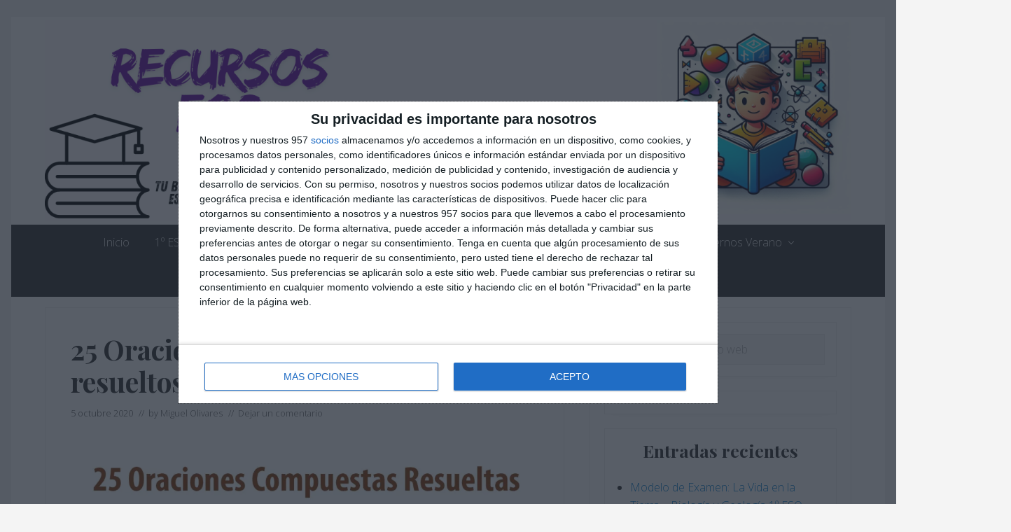

--- FILE ---
content_type: text/html; charset=UTF-8
request_url: https://www.recursoseso.com/2020/10/05/25-oraciones-compuestas-ejercicios-resueltos-para-practicar-en-3o-eso/
body_size: 23490
content:
<!DOCTYPE html>
<html lang="es">
<head >
<meta charset="UTF-8" />
<meta name="viewport" content="width=device-width, initial-scale=1" />
<title>25 Oraciones Compuestas: Ejercicios resueltos para practicar en 3º ESO</title>
<meta name='robots' content='max-image-preview:large' />
<link rel='dns-prefetch' href='//www.googletagmanager.com' />
<link rel='dns-prefetch' href='//stats.wp.com' />
<link rel='dns-prefetch' href='//fonts.googleapis.com' />
<link rel='dns-prefetch' href='//i0.wp.com' />
<link rel='dns-prefetch' href='//c0.wp.com' />
<link rel='dns-prefetch' href='//jetpack.wordpress.com' />
<link rel='dns-prefetch' href='//s0.wp.com' />
<link rel='dns-prefetch' href='//public-api.wordpress.com' />
<link rel='dns-prefetch' href='//0.gravatar.com' />
<link rel='dns-prefetch' href='//1.gravatar.com' />
<link rel='dns-prefetch' href='//2.gravatar.com' />
<link rel="alternate" type="application/rss+xml" title="Recursos ESO &raquo; Feed" href="https://www.recursoseso.com/feed/" />
<link rel="alternate" type="application/rss+xml" title="Recursos ESO &raquo; Feed de los comentarios" href="https://www.recursoseso.com/comments/feed/" />
<link rel="alternate" type="application/rss+xml" title="Recursos ESO &raquo; Comentario 25 Oraciones Compuestas: Ejercicios resueltos para practicar en 3º ESO del feed" href="https://www.recursoseso.com/2020/10/05/25-oraciones-compuestas-ejercicios-resueltos-para-practicar-en-3o-eso/feed/" />
<link rel="canonical" href="https://www.recursoseso.com/2020/10/05/25-oraciones-compuestas-ejercicios-resueltos-para-practicar-en-3o-eso/" />
<script type="text/javascript">
/* <![CDATA[ */
window._wpemojiSettings = {"baseUrl":"https:\/\/s.w.org\/images\/core\/emoji\/15.0.3\/72x72\/","ext":".png","svgUrl":"https:\/\/s.w.org\/images\/core\/emoji\/15.0.3\/svg\/","svgExt":".svg","source":{"concatemoji":"https:\/\/www.recursoseso.com\/wp-includes\/js\/wp-emoji-release.min.js?ver=6.5.7"}};
/*! This file is auto-generated */
!function(i,n){var o,s,e;function c(e){try{var t={supportTests:e,timestamp:(new Date).valueOf()};sessionStorage.setItem(o,JSON.stringify(t))}catch(e){}}function p(e,t,n){e.clearRect(0,0,e.canvas.width,e.canvas.height),e.fillText(t,0,0);var t=new Uint32Array(e.getImageData(0,0,e.canvas.width,e.canvas.height).data),r=(e.clearRect(0,0,e.canvas.width,e.canvas.height),e.fillText(n,0,0),new Uint32Array(e.getImageData(0,0,e.canvas.width,e.canvas.height).data));return t.every(function(e,t){return e===r[t]})}function u(e,t,n){switch(t){case"flag":return n(e,"\ud83c\udff3\ufe0f\u200d\u26a7\ufe0f","\ud83c\udff3\ufe0f\u200b\u26a7\ufe0f")?!1:!n(e,"\ud83c\uddfa\ud83c\uddf3","\ud83c\uddfa\u200b\ud83c\uddf3")&&!n(e,"\ud83c\udff4\udb40\udc67\udb40\udc62\udb40\udc65\udb40\udc6e\udb40\udc67\udb40\udc7f","\ud83c\udff4\u200b\udb40\udc67\u200b\udb40\udc62\u200b\udb40\udc65\u200b\udb40\udc6e\u200b\udb40\udc67\u200b\udb40\udc7f");case"emoji":return!n(e,"\ud83d\udc26\u200d\u2b1b","\ud83d\udc26\u200b\u2b1b")}return!1}function f(e,t,n){var r="undefined"!=typeof WorkerGlobalScope&&self instanceof WorkerGlobalScope?new OffscreenCanvas(300,150):i.createElement("canvas"),a=r.getContext("2d",{willReadFrequently:!0}),o=(a.textBaseline="top",a.font="600 32px Arial",{});return e.forEach(function(e){o[e]=t(a,e,n)}),o}function t(e){var t=i.createElement("script");t.src=e,t.defer=!0,i.head.appendChild(t)}"undefined"!=typeof Promise&&(o="wpEmojiSettingsSupports",s=["flag","emoji"],n.supports={everything:!0,everythingExceptFlag:!0},e=new Promise(function(e){i.addEventListener("DOMContentLoaded",e,{once:!0})}),new Promise(function(t){var n=function(){try{var e=JSON.parse(sessionStorage.getItem(o));if("object"==typeof e&&"number"==typeof e.timestamp&&(new Date).valueOf()<e.timestamp+604800&&"object"==typeof e.supportTests)return e.supportTests}catch(e){}return null}();if(!n){if("undefined"!=typeof Worker&&"undefined"!=typeof OffscreenCanvas&&"undefined"!=typeof URL&&URL.createObjectURL&&"undefined"!=typeof Blob)try{var e="postMessage("+f.toString()+"("+[JSON.stringify(s),u.toString(),p.toString()].join(",")+"));",r=new Blob([e],{type:"text/javascript"}),a=new Worker(URL.createObjectURL(r),{name:"wpTestEmojiSupports"});return void(a.onmessage=function(e){c(n=e.data),a.terminate(),t(n)})}catch(e){}c(n=f(s,u,p))}t(n)}).then(function(e){for(var t in e)n.supports[t]=e[t],n.supports.everything=n.supports.everything&&n.supports[t],"flag"!==t&&(n.supports.everythingExceptFlag=n.supports.everythingExceptFlag&&n.supports[t]);n.supports.everythingExceptFlag=n.supports.everythingExceptFlag&&!n.supports.flag,n.DOMReady=!1,n.readyCallback=function(){n.DOMReady=!0}}).then(function(){return e}).then(function(){var e;n.supports.everything||(n.readyCallback(),(e=n.source||{}).concatemoji?t(e.concatemoji):e.wpemoji&&e.twemoji&&(t(e.twemoji),t(e.wpemoji)))}))}((window,document),window._wpemojiSettings);
/* ]]> */
</script>
<style id='wp-emoji-styles-inline-css' type='text/css'>

	img.wp-smiley, img.emoji {
		display: inline !important;
		border: none !important;
		box-shadow: none !important;
		height: 1em !important;
		width: 1em !important;
		margin: 0 0.07em !important;
		vertical-align: -0.1em !important;
		background: none !important;
		padding: 0 !important;
	}
</style>
<link rel='stylesheet' id='wp-block-library-css' href='https://c0.wp.com/c/6.5.7/wp-includes/css/dist/block-library/style.min.css' type='text/css' media='all' />
<link rel='stylesheet' id='mediaelement-css' href='https://c0.wp.com/c/6.5.7/wp-includes/js/mediaelement/mediaelementplayer-legacy.min.css' type='text/css' media='all' />
<link rel='stylesheet' id='wp-mediaelement-css' href='https://c0.wp.com/c/6.5.7/wp-includes/js/mediaelement/wp-mediaelement.min.css' type='text/css' media='all' />
<style id='jetpack-sharing-buttons-style-inline-css' type='text/css'>
.jetpack-sharing-buttons__services-list{display:flex;flex-direction:row;flex-wrap:wrap;gap:0;list-style-type:none;margin:5px;padding:0}.jetpack-sharing-buttons__services-list.has-small-icon-size{font-size:12px}.jetpack-sharing-buttons__services-list.has-normal-icon-size{font-size:16px}.jetpack-sharing-buttons__services-list.has-large-icon-size{font-size:24px}.jetpack-sharing-buttons__services-list.has-huge-icon-size{font-size:36px}@media print{.jetpack-sharing-buttons__services-list{display:none!important}}.editor-styles-wrapper .wp-block-jetpack-sharing-buttons{gap:0;padding-inline-start:0}ul.jetpack-sharing-buttons__services-list.has-background{padding:1.25em 2.375em}
</style>
<style id='classic-theme-styles-inline-css' type='text/css'>
/*! This file is auto-generated */
.wp-block-button__link{color:#fff;background-color:#32373c;border-radius:9999px;box-shadow:none;text-decoration:none;padding:calc(.667em + 2px) calc(1.333em + 2px);font-size:1.125em}.wp-block-file__button{background:#32373c;color:#fff;text-decoration:none}
</style>
<style id='global-styles-inline-css' type='text/css'>
body{--wp--preset--color--black: #000000;--wp--preset--color--cyan-bluish-gray: #abb8c3;--wp--preset--color--white: #ffffff;--wp--preset--color--pale-pink: #f78da7;--wp--preset--color--vivid-red: #cf2e2e;--wp--preset--color--luminous-vivid-orange: #ff6900;--wp--preset--color--luminous-vivid-amber: #fcb900;--wp--preset--color--light-green-cyan: #7bdcb5;--wp--preset--color--vivid-green-cyan: #00d084;--wp--preset--color--pale-cyan-blue: #8ed1fc;--wp--preset--color--vivid-cyan-blue: #0693e3;--wp--preset--color--vivid-purple: #9b51e0;--wp--preset--gradient--vivid-cyan-blue-to-vivid-purple: linear-gradient(135deg,rgba(6,147,227,1) 0%,rgb(155,81,224) 100%);--wp--preset--gradient--light-green-cyan-to-vivid-green-cyan: linear-gradient(135deg,rgb(122,220,180) 0%,rgb(0,208,130) 100%);--wp--preset--gradient--luminous-vivid-amber-to-luminous-vivid-orange: linear-gradient(135deg,rgba(252,185,0,1) 0%,rgba(255,105,0,1) 100%);--wp--preset--gradient--luminous-vivid-orange-to-vivid-red: linear-gradient(135deg,rgba(255,105,0,1) 0%,rgb(207,46,46) 100%);--wp--preset--gradient--very-light-gray-to-cyan-bluish-gray: linear-gradient(135deg,rgb(238,238,238) 0%,rgb(169,184,195) 100%);--wp--preset--gradient--cool-to-warm-spectrum: linear-gradient(135deg,rgb(74,234,220) 0%,rgb(151,120,209) 20%,rgb(207,42,186) 40%,rgb(238,44,130) 60%,rgb(251,105,98) 80%,rgb(254,248,76) 100%);--wp--preset--gradient--blush-light-purple: linear-gradient(135deg,rgb(255,206,236) 0%,rgb(152,150,240) 100%);--wp--preset--gradient--blush-bordeaux: linear-gradient(135deg,rgb(254,205,165) 0%,rgb(254,45,45) 50%,rgb(107,0,62) 100%);--wp--preset--gradient--luminous-dusk: linear-gradient(135deg,rgb(255,203,112) 0%,rgb(199,81,192) 50%,rgb(65,88,208) 100%);--wp--preset--gradient--pale-ocean: linear-gradient(135deg,rgb(255,245,203) 0%,rgb(182,227,212) 50%,rgb(51,167,181) 100%);--wp--preset--gradient--electric-grass: linear-gradient(135deg,rgb(202,248,128) 0%,rgb(113,206,126) 100%);--wp--preset--gradient--midnight: linear-gradient(135deg,rgb(2,3,129) 0%,rgb(40,116,252) 100%);--wp--preset--font-size--small: 13px;--wp--preset--font-size--medium: 20px;--wp--preset--font-size--large: 36px;--wp--preset--font-size--x-large: 42px;--wp--preset--spacing--20: 0.44rem;--wp--preset--spacing--30: 0.67rem;--wp--preset--spacing--40: 1rem;--wp--preset--spacing--50: 1.5rem;--wp--preset--spacing--60: 2.25rem;--wp--preset--spacing--70: 3.38rem;--wp--preset--spacing--80: 5.06rem;--wp--preset--shadow--natural: 6px 6px 9px rgba(0, 0, 0, 0.2);--wp--preset--shadow--deep: 12px 12px 50px rgba(0, 0, 0, 0.4);--wp--preset--shadow--sharp: 6px 6px 0px rgba(0, 0, 0, 0.2);--wp--preset--shadow--outlined: 6px 6px 0px -3px rgba(255, 255, 255, 1), 6px 6px rgba(0, 0, 0, 1);--wp--preset--shadow--crisp: 6px 6px 0px rgba(0, 0, 0, 1);}:where(.is-layout-flex){gap: 0.5em;}:where(.is-layout-grid){gap: 0.5em;}body .is-layout-flex{display: flex;}body .is-layout-flex{flex-wrap: wrap;align-items: center;}body .is-layout-flex > *{margin: 0;}body .is-layout-grid{display: grid;}body .is-layout-grid > *{margin: 0;}:where(.wp-block-columns.is-layout-flex){gap: 2em;}:where(.wp-block-columns.is-layout-grid){gap: 2em;}:where(.wp-block-post-template.is-layout-flex){gap: 1.25em;}:where(.wp-block-post-template.is-layout-grid){gap: 1.25em;}.has-black-color{color: var(--wp--preset--color--black) !important;}.has-cyan-bluish-gray-color{color: var(--wp--preset--color--cyan-bluish-gray) !important;}.has-white-color{color: var(--wp--preset--color--white) !important;}.has-pale-pink-color{color: var(--wp--preset--color--pale-pink) !important;}.has-vivid-red-color{color: var(--wp--preset--color--vivid-red) !important;}.has-luminous-vivid-orange-color{color: var(--wp--preset--color--luminous-vivid-orange) !important;}.has-luminous-vivid-amber-color{color: var(--wp--preset--color--luminous-vivid-amber) !important;}.has-light-green-cyan-color{color: var(--wp--preset--color--light-green-cyan) !important;}.has-vivid-green-cyan-color{color: var(--wp--preset--color--vivid-green-cyan) !important;}.has-pale-cyan-blue-color{color: var(--wp--preset--color--pale-cyan-blue) !important;}.has-vivid-cyan-blue-color{color: var(--wp--preset--color--vivid-cyan-blue) !important;}.has-vivid-purple-color{color: var(--wp--preset--color--vivid-purple) !important;}.has-black-background-color{background-color: var(--wp--preset--color--black) !important;}.has-cyan-bluish-gray-background-color{background-color: var(--wp--preset--color--cyan-bluish-gray) !important;}.has-white-background-color{background-color: var(--wp--preset--color--white) !important;}.has-pale-pink-background-color{background-color: var(--wp--preset--color--pale-pink) !important;}.has-vivid-red-background-color{background-color: var(--wp--preset--color--vivid-red) !important;}.has-luminous-vivid-orange-background-color{background-color: var(--wp--preset--color--luminous-vivid-orange) !important;}.has-luminous-vivid-amber-background-color{background-color: var(--wp--preset--color--luminous-vivid-amber) !important;}.has-light-green-cyan-background-color{background-color: var(--wp--preset--color--light-green-cyan) !important;}.has-vivid-green-cyan-background-color{background-color: var(--wp--preset--color--vivid-green-cyan) !important;}.has-pale-cyan-blue-background-color{background-color: var(--wp--preset--color--pale-cyan-blue) !important;}.has-vivid-cyan-blue-background-color{background-color: var(--wp--preset--color--vivid-cyan-blue) !important;}.has-vivid-purple-background-color{background-color: var(--wp--preset--color--vivid-purple) !important;}.has-black-border-color{border-color: var(--wp--preset--color--black) !important;}.has-cyan-bluish-gray-border-color{border-color: var(--wp--preset--color--cyan-bluish-gray) !important;}.has-white-border-color{border-color: var(--wp--preset--color--white) !important;}.has-pale-pink-border-color{border-color: var(--wp--preset--color--pale-pink) !important;}.has-vivid-red-border-color{border-color: var(--wp--preset--color--vivid-red) !important;}.has-luminous-vivid-orange-border-color{border-color: var(--wp--preset--color--luminous-vivid-orange) !important;}.has-luminous-vivid-amber-border-color{border-color: var(--wp--preset--color--luminous-vivid-amber) !important;}.has-light-green-cyan-border-color{border-color: var(--wp--preset--color--light-green-cyan) !important;}.has-vivid-green-cyan-border-color{border-color: var(--wp--preset--color--vivid-green-cyan) !important;}.has-pale-cyan-blue-border-color{border-color: var(--wp--preset--color--pale-cyan-blue) !important;}.has-vivid-cyan-blue-border-color{border-color: var(--wp--preset--color--vivid-cyan-blue) !important;}.has-vivid-purple-border-color{border-color: var(--wp--preset--color--vivid-purple) !important;}.has-vivid-cyan-blue-to-vivid-purple-gradient-background{background: var(--wp--preset--gradient--vivid-cyan-blue-to-vivid-purple) !important;}.has-light-green-cyan-to-vivid-green-cyan-gradient-background{background: var(--wp--preset--gradient--light-green-cyan-to-vivid-green-cyan) !important;}.has-luminous-vivid-amber-to-luminous-vivid-orange-gradient-background{background: var(--wp--preset--gradient--luminous-vivid-amber-to-luminous-vivid-orange) !important;}.has-luminous-vivid-orange-to-vivid-red-gradient-background{background: var(--wp--preset--gradient--luminous-vivid-orange-to-vivid-red) !important;}.has-very-light-gray-to-cyan-bluish-gray-gradient-background{background: var(--wp--preset--gradient--very-light-gray-to-cyan-bluish-gray) !important;}.has-cool-to-warm-spectrum-gradient-background{background: var(--wp--preset--gradient--cool-to-warm-spectrum) !important;}.has-blush-light-purple-gradient-background{background: var(--wp--preset--gradient--blush-light-purple) !important;}.has-blush-bordeaux-gradient-background{background: var(--wp--preset--gradient--blush-bordeaux) !important;}.has-luminous-dusk-gradient-background{background: var(--wp--preset--gradient--luminous-dusk) !important;}.has-pale-ocean-gradient-background{background: var(--wp--preset--gradient--pale-ocean) !important;}.has-electric-grass-gradient-background{background: var(--wp--preset--gradient--electric-grass) !important;}.has-midnight-gradient-background{background: var(--wp--preset--gradient--midnight) !important;}.has-small-font-size{font-size: var(--wp--preset--font-size--small) !important;}.has-medium-font-size{font-size: var(--wp--preset--font-size--medium) !important;}.has-large-font-size{font-size: var(--wp--preset--font-size--large) !important;}.has-x-large-font-size{font-size: var(--wp--preset--font-size--x-large) !important;}
.wp-block-navigation a:where(:not(.wp-element-button)){color: inherit;}
:where(.wp-block-post-template.is-layout-flex){gap: 1.25em;}:where(.wp-block-post-template.is-layout-grid){gap: 1.25em;}
:where(.wp-block-columns.is-layout-flex){gap: 2em;}:where(.wp-block-columns.is-layout-grid){gap: 2em;}
.wp-block-pullquote{font-size: 1.5em;line-height: 1.6;}
</style>
<link rel='stylesheet' id='maitheme-google-fonts-css' href='//fonts.googleapis.com/css?family=Muli%3A200%2C200i%7COpen+Sans%3A300%2C300i%2C400%2C400i%2C700%2C700i%7CPlayfair+Display%3A700%2C700i&#038;ver=1.3.0' type='text/css' media='all' />
<link rel='stylesheet' id='mai-theme-engine-css' href='https://www.recursoseso.com/wp-content/plugins/mai-theme-engine/assets/css/mai-theme.min.css?ver=1.13.1' type='text/css' media='all' />
<link rel='stylesheet' id='flexington-css' href='https://www.recursoseso.com/wp-content/plugins/mai-theme-engine/assets/css/flexington.min.css?ver=2.5.0' type='text/css' media='all' />
<style id='akismet-widget-style-inline-css' type='text/css'>

			.a-stats {
				--akismet-color-mid-green: #357b49;
				--akismet-color-white: #fff;
				--akismet-color-light-grey: #f6f7f7;

				max-width: 350px;
				width: auto;
			}

			.a-stats * {
				all: unset;
				box-sizing: border-box;
			}

			.a-stats strong {
				font-weight: 600;
			}

			.a-stats a.a-stats__link,
			.a-stats a.a-stats__link:visited,
			.a-stats a.a-stats__link:active {
				background: var(--akismet-color-mid-green);
				border: none;
				box-shadow: none;
				border-radius: 8px;
				color: var(--akismet-color-white);
				cursor: pointer;
				display: block;
				font-family: -apple-system, BlinkMacSystemFont, 'Segoe UI', 'Roboto', 'Oxygen-Sans', 'Ubuntu', 'Cantarell', 'Helvetica Neue', sans-serif;
				font-weight: 500;
				padding: 12px;
				text-align: center;
				text-decoration: none;
				transition: all 0.2s ease;
			}

			/* Extra specificity to deal with TwentyTwentyOne focus style */
			.widget .a-stats a.a-stats__link:focus {
				background: var(--akismet-color-mid-green);
				color: var(--akismet-color-white);
				text-decoration: none;
			}

			.a-stats a.a-stats__link:hover {
				filter: brightness(110%);
				box-shadow: 0 4px 12px rgba(0, 0, 0, 0.06), 0 0 2px rgba(0, 0, 0, 0.16);
			}

			.a-stats .count {
				color: var(--akismet-color-white);
				display: block;
				font-size: 1.5em;
				line-height: 1.4;
				padding: 0 13px;
				white-space: nowrap;
			}
		
</style>
<style id='jetpack_facebook_likebox-inline-css' type='text/css'>
.widget_facebook_likebox {
	overflow: hidden;
}

</style>
<link rel='stylesheet' id='jetpack-subscriptions-css' href='https://c0.wp.com/p/jetpack/14.0/modules/subscriptions/subscriptions.css' type='text/css' media='all' />
<link rel='stylesheet' id='mai-lifestyle-pro-css' href='https://www.recursoseso.com/wp-content/themes/mai-lifestyle-pro/style.css?ver=1.3.0.71420201115' type='text/css' media='all' />
<link rel='stylesheet' id='sharedaddy-css' href='https://c0.wp.com/p/jetpack/14.0/modules/sharedaddy/sharing.css' type='text/css' media='all' />
<link rel='stylesheet' id='social-logos-css' href='https://c0.wp.com/p/jetpack/14.0/_inc/social-logos/social-logos.min.css' type='text/css' media='all' />
<script type="text/javascript" src="https://c0.wp.com/c/6.5.7/wp-includes/js/jquery/jquery.min.js" id="jquery-core-js"></script>
<script type="text/javascript" src="https://c0.wp.com/c/6.5.7/wp-includes/js/jquery/jquery-migrate.min.js" id="jquery-migrate-js"></script>

<!-- Fragmento de código de la etiqueta de Google (gtag.js) añadida por Site Kit -->

<!-- Fragmento de código de Google Analytics añadido por Site Kit -->
<script type="text/javascript" src="https://www.googletagmanager.com/gtag/js?id=G-96WSY330FY" id="google_gtagjs-js" async></script>
<script type="text/javascript" id="google_gtagjs-js-after">
/* <![CDATA[ */
window.dataLayer = window.dataLayer || [];function gtag(){dataLayer.push(arguments);}
gtag("set","linker",{"domains":["www.recursoseso.com"]});
gtag("js", new Date());
gtag("set", "developer_id.dZTNiMT", true);
gtag("config", "G-96WSY330FY");
/* ]]> */
</script>

<!-- Finalizar fragmento de código de la etiqueta de Google (gtags.js) añadida por Site Kit -->
<link rel="https://api.w.org/" href="https://www.recursoseso.com/wp-json/" /><link rel="alternate" type="application/json" href="https://www.recursoseso.com/wp-json/wp/v2/posts/2850" /><link rel="EditURI" type="application/rsd+xml" title="RSD" href="https://www.recursoseso.com/xmlrpc.php?rsd" />
<link rel="alternate" type="application/json+oembed" href="https://www.recursoseso.com/wp-json/oembed/1.0/embed?url=https%3A%2F%2Fwww.recursoseso.com%2F2020%2F10%2F05%2F25-oraciones-compuestas-ejercicios-resueltos-para-practicar-en-3o-eso%2F" />
<link rel="alternate" type="text/xml+oembed" href="https://www.recursoseso.com/wp-json/oembed/1.0/embed?url=https%3A%2F%2Fwww.recursoseso.com%2F2020%2F10%2F05%2F25-oraciones-compuestas-ejercicios-resueltos-para-practicar-en-3o-eso%2F&#038;format=xml" />
<meta name="generator" content="Site Kit by Google 1.124.0" />	<style>img#wpstats{display:none}</style>
		<link rel="pingback" href="https://www.recursoseso.com/xmlrpc.php" />
<!-- InMobi Choice. Consent Manager Tag v3.0 (for TCF 2.2) -->
<script type="text/javascript" async=true>
(function() {
  var host = window.location.hostname;
  var element = document.createElement('script');
  var firstScript = document.getElementsByTagName('script')[0];
  var url = 'https://cmp.inmobi.com'
    .concat('/choice/', 'ADM3dqNDDVUpu', '/', host, '/choice.js?tag_version=V3');
  var uspTries = 0;
  var uspTriesLimit = 3;
  element.async = true;
  element.type = 'text/javascript';
  element.src = url;

  firstScript.parentNode.insertBefore(element, firstScript);

  function makeStub() {
    var TCF_LOCATOR_NAME = '__tcfapiLocator';
    var queue = [];
    var win = window;
    var cmpFrame;

    function addFrame() {
      var doc = win.document;
      var otherCMP = !!(win.frames[TCF_LOCATOR_NAME]);

      if (!otherCMP) {
        if (doc.body) {
          var iframe = doc.createElement('iframe');

          iframe.style.cssText = 'display:none';
          iframe.name = TCF_LOCATOR_NAME;
          doc.body.appendChild(iframe);
        } else {
          setTimeout(addFrame, 5);
        }
      }
      return !otherCMP;
    }

    function tcfAPIHandler() {
      var gdprApplies;
      var args = arguments;

      if (!args.length) {
        return queue;
      } else if (args[0] === 'setGdprApplies') {
        if (
          args.length > 3 &&
          args[2] === 2 &&
          typeof args[3] === 'boolean'
        ) {
          gdprApplies = args[3];
          if (typeof args[2] === 'function') {
            args[2]('set', true);
          }
        }
      } else if (args[0] === 'ping') {
        var retr = {
          gdprApplies: gdprApplies,
          cmpLoaded: false,
          cmpStatus: 'stub'
        };

        if (typeof args[2] === 'function') {
          args[2](retr);
        }
      } else {
        if(args[0] === 'init' && typeof args[3] === 'object') {
          args[3] = Object.assign(args[3], { tag_version: 'V3' });
        }
        queue.push(args);
      }
    }

    function postMessageEventHandler(event) {
      var msgIsString = typeof event.data === 'string';
      var json = {};

      try {
        if (msgIsString) {
          json = JSON.parse(event.data);
        } else {
          json = event.data;
        }
      } catch (ignore) {}

      var payload = json.__tcfapiCall;

      if (payload) {
        window.__tcfapi(
          payload.command,
          payload.version,
          function(retValue, success) {
            var returnMsg = {
              __tcfapiReturn: {
                returnValue: retValue,
                success: success,
                callId: payload.callId
              }
            };
            if (msgIsString) {
              returnMsg = JSON.stringify(returnMsg);
            }
            if (event && event.source && event.source.postMessage) {
              event.source.postMessage(returnMsg, '*');
            }
          },
          payload.parameter
        );
      }
    }

    while (win) {
      try {
        if (win.frames[TCF_LOCATOR_NAME]) {
          cmpFrame = win;
          break;
        }
      } catch (ignore) {}

      if (win === window.top) {
        break;
      }
      win = win.parent;
    }
    if (!cmpFrame) {
      addFrame();
      win.__tcfapi = tcfAPIHandler;
      win.addEventListener('message', postMessageEventHandler, false);
    }
  };

  makeStub();

  var uspStubFunction = function() {
    var arg = arguments;
    if (typeof window.__uspapi !== uspStubFunction) {
      setTimeout(function() {
        if (typeof window.__uspapi !== 'undefined') {
          window.__uspapi.apply(window.__uspapi, arg);
        }
      }, 500);
    }
  };

  var checkIfUspIsReady = function() {
    uspTries++;
    if (window.__uspapi === uspStubFunction && uspTries < uspTriesLimit) {
      console.warn('USP is not accessible');
    } else {
      clearInterval(uspInterval);
    }
  };

  if (typeof window.__uspapi === 'undefined') {
    window.__uspapi = uspStubFunction;
    var uspInterval = setInterval(checkIfUspIsReady, 6000);
  }
})();
</script>
<!-- End InMobi Choice. Consent Manager Tag v3.0 (for TCF 2.2) -->

<script async src="https://pagead2.googlesyndication.com/pagead/js/adsbygoogle.js?client=ca-pub-6586106791396118"
     crossorigin="anonymous"></script>


<!--RA WRAPPER -->
	<link href="https://cdn3.richaudience.com/ab083674fb8200b877a6983126e4477d/GrupoCafe/prebid.js" rel="preload" as="script">
	<link href="https://cdn3.richaudience.com/ab083674fb8200b877a6983126e4477d/GrupoCafe/bundle.js" rel="preload" as="script">
	
	<script src="https://cdn3.richaudience.com/ab083674fb8200b877a6983126e4477d/GrupoCafe/init.js"></script>
<!--RA WRAPPER -->

<script async src="https://t.seedtag.com/t/1213-6127-01.js"></script>

<style>
	:root {
		--header-spacer: 0;
		--text-title: 100%;
		--logo-width: 3000px;
		--logo-shrink-width: 2100px;
		--logo-margin-top: 0px;
		--logo-margin-bottom: 0px;
	}
	.site-title.has-text-title a {
		font-size: var(--text-title);
	}
	@media only screen and (min-width: 769px) {
		.site-title a {
			margin-top: var(--logo-margin-top);
			margin-bottom: var(--logo-margin-bottom);
		}
		.custom-logo-link {
			max-width: var(--logo-width);
		}
	}
	@media only screen and (max-width: 768px) {
		.site-title a {
			margin-top: 4px;
			margin-bottom: 4px;
		}
		.custom-logo-link {
			max-width: var(--logo-shrink-width);
		}
	}
	</style><style>
	@media only screen and (max-width: 768px) {
		.header-before,
		.header-left,
		.header-right,
		.nav-primary,
		.nav-secondary {
			display: none;
		}
		.mai-toggle {
			display: block;
		}
	}
	</style>
<!-- Metaetiquetas de Google AdSense añadidas por Site Kit -->
<meta name="google-adsense-platform-account" content="ca-host-pub-2644536267352236">
<meta name="google-adsense-platform-domain" content="sitekit.withgoogle.com">
<!-- Acabar con las metaetiquetas de Google AdSense añadidas por Site Kit -->

<!-- Jetpack Open Graph Tags -->
<meta property="og:type" content="article" />
<meta property="og:title" content="25 Oraciones Compuestas: Ejercicios resueltos para practicar en 3º ESO" />
<meta property="og:url" content="https://www.recursoseso.com/2020/10/05/25-oraciones-compuestas-ejercicios-resueltos-para-practicar-en-3o-eso/" />
<meta property="og:description" content="Practica análisis de oraciones compuestas con estas fantásticas 25 ejercicios ya resueltos, para ir haciendo a la vez que vas comprobando el resultado.  Estos ejercicios pertenecen al temario de le…" />
<meta property="article:published_time" content="2020-10-05T17:56:49+00:00" />
<meta property="article:modified_time" content="2020-10-05T17:57:33+00:00" />
<meta property="og:site_name" content="Recursos ESO" />
<meta property="og:image" content="https://i0.wp.com/www.recursoseso.com/wp-content/uploads/2020/10/25-oraciones-compuestas-resueltas-3-ESO.jpg?fit=1200%2C600&#038;ssl=1" />
<meta property="og:image:width" content="1200" />
<meta property="og:image:height" content="600" />
<meta property="og:image:alt" content="25 oraciones compuestas resueltas 3 ESO" />
<meta property="og:locale" content="es_ES" />
<meta name="twitter:text:title" content="25 Oraciones Compuestas: Ejercicios resueltos para practicar en 3º ESO" />
<meta name="twitter:image" content="https://i0.wp.com/www.recursoseso.com/wp-content/uploads/2020/10/25-oraciones-compuestas-resueltas-3-ESO.jpg?fit=1200%2C600&#038;ssl=1&#038;w=640" />
<meta name="twitter:image:alt" content="25 oraciones compuestas resueltas 3 ESO" />
<meta name="twitter:card" content="summary_large_image" />

<!-- End Jetpack Open Graph Tags -->
<link rel="icon" href="https://i0.wp.com/www.recursoseso.com/wp-content/uploads/2024/09/cropped-logo-1.png?fit=32%2C32&#038;ssl=1" sizes="32x32" />
<link rel="icon" href="https://i0.wp.com/www.recursoseso.com/wp-content/uploads/2024/09/cropped-logo-1.png?fit=192%2C192&#038;ssl=1" sizes="192x192" />
<link rel="apple-touch-icon" href="https://i0.wp.com/www.recursoseso.com/wp-content/uploads/2024/09/cropped-logo-1.png?fit=180%2C180&#038;ssl=1" />
<meta name="msapplication-TileImage" content="https://i0.wp.com/www.recursoseso.com/wp-content/uploads/2024/09/cropped-logo-1.png?fit=270%2C270&#038;ssl=1" />
		<style type="text/css" id="wp-custom-css">
			.ads_top {
    text-align: center;
		margin: 15px 0;
}

.ads_list {
    text-align: center;
		margin: 15px 0;
}

.ads_content {
    text-align: center;
		margin: 0 0 15px 0;
}

.ads_sky_left {
	
		position: absolute;
    top: 40px;
    left: -180px;
    width: 160px;
    height: 340px;
    margin: 0px 0px 0px 0px;
		text-align: center;
}
.ads_sky_right {
	
		position: absolute;
    top: 40px;
    right: -180px;
    width: 160px;
    height: 340px;
    margin: 0px 0px 0px 0px;
		text-align: center;
}

.ads_sticky {
	position: sticky;
	bottom: 0px;
	justify-content: center;
	display: flex;
}

.ads_sidebar {
}

.site-container.boxed {
    position: relative;
}
.content-sidebar-wrap {
		margin-top: 0 !important;
}
		</style>
		<script type="text/javascript" src="https://ads.vidoomy.com/recursoseso_26541.js" async></script>
</head>
<body class="post-template-default single single-post postid-2850 single-format-standard wp-custom-logo header-full-width content-sidebar genesis-breadcrumbs-hidden genesis-footer-widgets-hidden has-sticky-header has-shrink-header has-sticky-shrink-header has-standard-menu singular no-js has-boxed-site-container text-md has-sidebar has-one-sidebar" itemscope itemtype="https://schema.org/WebPage">	<script>
		//<![CDATA[
		( function() {
			var c = document.body.classList;
			c.remove( 'no-js' );
			c.add( 'js' );
		})();
		//]]>
	</script>
	<div class="site-container boxed"><ul class="genesis-skip-link"><li><a href="#mai-toggle" class="screen-reader-shortcut"> Menu</a></li><li><a href="#genesis-nav-primary" class="screen-reader-shortcut"> Saltar a la navegación principal</a></li><li><a href="#genesis-content" class="screen-reader-shortcut"> Saltar al contenido principal</a></li><li><a href="#genesis-sidebar-primary" class="screen-reader-shortcut"> Saltar a la barra lateral principal</a></li></ul><span id="header-trigger-wrap"><span id="header-trigger"></span></span><header class="site-header no-header-content" itemscope itemtype="https://schema.org/WPHeader"><div class="wrap"><div class="site-header-row row middle-xs between-xs around-md"><div class="title-area col col-xs-auto center-xs"><p class="site-title" itemprop="headline"><a href="https://www.recursoseso.com/" class="custom-logo-link" rel="home"><img width="1920" height="480" src="https://i0.wp.com/www.recursoseso.com/wp-content/uploads/2024/09/cropped-English-Google-Classroom-Banner.png?fit=1920%2C480&amp;ssl=1" class="custom-logo" alt="Recursos ESO" decoding="async" fetchpriority="high" srcset="https://i0.wp.com/www.recursoseso.com/wp-content/uploads/2024/09/cropped-English-Google-Classroom-Banner.png?w=1920&amp;ssl=1 1920w, https://i0.wp.com/www.recursoseso.com/wp-content/uploads/2024/09/cropped-English-Google-Classroom-Banner.png?resize=300%2C75&amp;ssl=1 300w, https://i0.wp.com/www.recursoseso.com/wp-content/uploads/2024/09/cropped-English-Google-Classroom-Banner.png?resize=1024%2C256&amp;ssl=1 1024w, https://i0.wp.com/www.recursoseso.com/wp-content/uploads/2024/09/cropped-English-Google-Classroom-Banner.png?resize=768%2C192&amp;ssl=1 768w, https://i0.wp.com/www.recursoseso.com/wp-content/uploads/2024/09/cropped-English-Google-Classroom-Banner.png?resize=1536%2C384&amp;ssl=1 1536w" sizes="(max-width: 1920px) 100vw, 1920px" /></a></p><p class="site-description screen-reader-text" itemprop="description">Tu blog de educación</p></div></div><div id="mai-menu" class="mai-menu"><div class="mai-menu-outer"><div class="mai-menu-inner"><form class="search-form" method="get" action="https://www.recursoseso.com/" role="search" itemprop="potentialAction" itemscope itemtype="https://schema.org/SearchAction"><label class="search-form-label screen-reader-text" for="searchform-2">Buscar en este sitio web</label><input class="search-form-input" type="search" name="s" id="searchform-2" placeholder="Buscar en este sitio web" itemprop="query-input"><input class="search-form-submit" type="submit" value="Buscar"><meta content="https://www.recursoseso.com/?s={s}" itemprop="target"></form><div class="menu-menu-de-prueba-container"><ul id="menu-menu-de-prueba" class="menu"><li id="menu-item-30" class="menu-item menu-item-type-custom menu-item-object-custom menu-item-home menu-item-30"><a href="https://www.recursoseso.com/" itemprop="url">Inicio</a></li>
<li id="menu-item-51" class="menu-item menu-item-type-taxonomy menu-item-object-category menu-item-has-children menu-item-51"><a href="https://www.recursoseso.com/category/1o/" itemprop="url">1º ESO</a>
<ul class="sub-menu">
	<li id="menu-item-200" class="menu-item menu-item-type-taxonomy menu-item-object-category menu-item-200"><a href="https://www.recursoseso.com/category/1o/1o-eso-biologia/" itemprop="url">1º ESO Biología y Geología</a></li>
	<li id="menu-item-12451" class="menu-item menu-item-type-custom menu-item-object-custom menu-item-12451"><a href="https://www.recursoseso.com/category/1o/1o-eso-educacion-fisica/" itemprop="url">1º ESO Educación Física</a></li>
	<li id="menu-item-12452" class="menu-item menu-item-type-custom menu-item-object-custom menu-item-12452"><a href="https://www.recursoseso.com/category/1o/1o-eso-plastica/" itemprop="url">1º ESO Educación Plástica y Visual</a></li>
	<li id="menu-item-1700" class="menu-item menu-item-type-taxonomy menu-item-object-category menu-item-1700"><a href="https://www.recursoseso.com/category/1o/1o-eso-frances/" itemprop="url">1º ESO Francés</a></li>
	<li id="menu-item-466" class="menu-item menu-item-type-taxonomy menu-item-object-category menu-item-466"><a href="https://www.recursoseso.com/category/1o/geografia-e-historia/" itemprop="url">1º ESO Geografía e Historia</a></li>
	<li id="menu-item-1237" class="menu-item menu-item-type-taxonomy menu-item-object-category menu-item-1237"><a href="https://www.recursoseso.com/category/1o/1o-eso-ingles/" itemprop="url">1º ESO Inglés</a></li>
	<li id="menu-item-52" class="menu-item menu-item-type-taxonomy menu-item-object-category menu-item-52"><a href="https://www.recursoseso.com/category/1o/1o_legua/" itemprop="url">1º ESO Lengua</a></li>
	<li id="menu-item-12453" class="menu-item menu-item-type-custom menu-item-object-custom menu-item-12453"><a href="https://www.recursoseso.com/category/1o/1o-eso-musica/" itemprop="url">1 º ESO Música</a></li>
	<li id="menu-item-53" class="menu-item menu-item-type-taxonomy menu-item-object-category menu-item-53"><a href="https://www.recursoseso.com/category/1o/1o_matematicas/" itemprop="url">1º ESO Matemáticas</a></li>
	<li id="menu-item-1007" class="menu-item menu-item-type-taxonomy menu-item-object-category menu-item-1007"><a href="https://www.recursoseso.com/category/1o/1o-eso-tecnologia/" itemprop="url">1º ESO Tecnología</a></li>
</ul>
</li>
<li id="menu-item-54" class="menu-item menu-item-type-taxonomy menu-item-object-category menu-item-has-children menu-item-54"><a href="https://www.recursoseso.com/category/2o/" itemprop="url">2º ESO</a>
<ul class="sub-menu">
	<li id="menu-item-1311" class="menu-item menu-item-type-taxonomy menu-item-object-category menu-item-1311"><a href="https://www.recursoseso.com/category/2o/2o-eso-biologia/" itemprop="url">2º ESO Biología y Geología</a></li>
	<li id="menu-item-12457" class="menu-item menu-item-type-custom menu-item-object-custom menu-item-12457"><a href="https://www.recursoseso.com/category/2o/2o-eso-educacion-fisica/" itemprop="url">2º ESO Educación Física</a></li>
	<li id="menu-item-12455" class="menu-item menu-item-type-custom menu-item-object-custom menu-item-12455"><a href="https://www.recursoseso.com/category/2o/educacion-plastica-y-visual/" itemprop="url">2º ESO Educación Plástica y Visual</a></li>
	<li id="menu-item-1312" class="menu-item menu-item-type-taxonomy menu-item-object-category menu-item-1312"><a href="https://www.recursoseso.com/category/2o/2o-eso-fisica/" itemprop="url">2º ESO Física y Química</a></li>
	<li id="menu-item-1701" class="menu-item menu-item-type-taxonomy menu-item-object-category menu-item-1701"><a href="https://www.recursoseso.com/category/2o/2o-eso-frances/" itemprop="url">2º ESO Francés</a></li>
	<li id="menu-item-1035" class="menu-item menu-item-type-taxonomy menu-item-object-category menu-item-1035"><a href="https://www.recursoseso.com/category/2o/2o-eso-geografia-e-historia/" itemprop="url">2º ESO Geografía e Historia</a></li>
	<li id="menu-item-1025" class="menu-item menu-item-type-taxonomy menu-item-object-category menu-item-1025"><a href="https://www.recursoseso.com/category/2o/ingles/" itemprop="url">2º ESO Inglés</a></li>
	<li id="menu-item-55" class="menu-item menu-item-type-taxonomy menu-item-object-category menu-item-55"><a href="https://www.recursoseso.com/category/2o/2o_lengua/" itemprop="url">2º ESO Lengua</a></li>
	<li id="menu-item-56" class="menu-item menu-item-type-taxonomy menu-item-object-category menu-item-56"><a href="https://www.recursoseso.com/category/2o/2o_matematicas/" itemprop="url">2º ESO Matemáticas</a></li>
	<li id="menu-item-12456" class="menu-item menu-item-type-custom menu-item-object-custom menu-item-12456"><a href="https://www.recursoseso.com/category/2o/2o-musica/" itemprop="url">2º ESO Música</a></li>
	<li id="menu-item-1019" class="menu-item menu-item-type-taxonomy menu-item-object-category menu-item-1019"><a href="https://www.recursoseso.com/category/2o/2o-eso-religion/" itemprop="url">2º ESO Religión</a></li>
	<li id="menu-item-12454" class="menu-item menu-item-type-custom menu-item-object-custom menu-item-12454"><a href="https://www.recursoseso.com/category/2o/2o-eso-computacion-y-robotica/" itemprop="url">2º ESO Tecnología</a></li>
</ul>
</li>
<li id="menu-item-57" class="menu-item menu-item-type-taxonomy menu-item-object-category current-post-ancestor current-menu-parent current-post-parent menu-item-has-children menu-item-57"><a href="https://www.recursoseso.com/category/3o/" itemprop="url">3º ESO</a>
<ul class="sub-menu">
	<li id="menu-item-1238" class="menu-item menu-item-type-taxonomy menu-item-object-category menu-item-1238"><a href="https://www.recursoseso.com/category/3o/3o-eso-biologia-3o/" itemprop="url">3º ESO Biología y Geología</a></li>
	<li id="menu-item-16746" class="menu-item menu-item-type-custom menu-item-object-custom menu-item-16746"><a href="https://www.recursoseso.com/category/3o/3o-eso-educacion-fisica/" itemprop="url">3º ESO Educación Física</a></li>
	<li id="menu-item-16747" class="menu-item menu-item-type-custom menu-item-object-custom menu-item-16747"><a href="https://www.recursoseso.com/category/3o/3o-eso-educacion-plastica-y-visual/" itemprop="url">3º ESO Educación Plástica y Visual</a></li>
	<li id="menu-item-155" class="menu-item menu-item-type-taxonomy menu-item-object-category menu-item-155"><a href="https://www.recursoseso.com/category/3o/3o-eso-quimica/" itemprop="url">3º ESO Física y Química</a></li>
	<li id="menu-item-1702" class="menu-item menu-item-type-taxonomy menu-item-object-category menu-item-1702"><a href="https://www.recursoseso.com/category/3o/3o-eso-frances/" itemprop="url">3º ESO Francés</a></li>
	<li id="menu-item-1558" class="menu-item menu-item-type-taxonomy menu-item-object-category menu-item-1558"><a href="https://www.recursoseso.com/category/3o/3o-eso-geografia-e-historia/" itemprop="url">3º ESO Geografía e Historia</a></li>
	<li id="menu-item-1262" class="menu-item menu-item-type-taxonomy menu-item-object-category menu-item-1262"><a href="https://www.recursoseso.com/category/3o/3o-eso-ingles/" itemprop="url">3º ESO Inglés</a></li>
	<li id="menu-item-58" class="menu-item menu-item-type-taxonomy menu-item-object-category current-post-ancestor current-menu-parent current-post-parent menu-item-58"><a href="https://www.recursoseso.com/category/3o/3o_lengua/" itemprop="url">3º ESO Lengua</a></li>
	<li id="menu-item-59" class="menu-item menu-item-type-taxonomy menu-item-object-category menu-item-59"><a href="https://www.recursoseso.com/category/3o/3o_matematicas/" itemprop="url">3º ESO Matemáticas</a></li>
	<li id="menu-item-16550" class="menu-item menu-item-type-custom menu-item-object-custom menu-item-16550"><a href="https://www.recursoseso.com/category/3o/3o-eso-tecnologia/" itemprop="url">3º ESO Tecnología</a></li>
</ul>
</li>
<li id="menu-item-60" class="menu-item menu-item-type-taxonomy menu-item-object-category menu-item-has-children menu-item-60"><a href="https://www.recursoseso.com/category/4o/" itemprop="url">4º ESO</a>
<ul class="sub-menu">
	<li id="menu-item-1313" class="menu-item menu-item-type-taxonomy menu-item-object-category menu-item-1313"><a href="https://www.recursoseso.com/category/4o/4o-eso-biologia/" itemprop="url">4º ESO Biología y Geología</a></li>
	<li id="menu-item-12458" class="menu-item menu-item-type-custom menu-item-object-custom menu-item-12458"><a href="https://www.recursoseso.com/category/4o/4o-eso-economia/" itemprop="url">4º ESO Economía</a></li>
	<li id="menu-item-16993" class="menu-item menu-item-type-custom menu-item-object-custom menu-item-16993"><a href="https://www.recursoseso.com/category/4o/4o-eso-educacion-fisica/" itemprop="url">4º ESO Educación Física</a></li>
	<li id="menu-item-16994" class="menu-item menu-item-type-custom menu-item-object-custom menu-item-16994"><a href="https://www.recursoseso.com/category/4o/4o-eso-filosofia/" itemprop="url">4º ESO Filosofía</a></li>
	<li id="menu-item-201" class="menu-item menu-item-type-taxonomy menu-item-object-category menu-item-201"><a href="https://www.recursoseso.com/category/4o/4o-eso-fisica/" itemprop="url">4º ESO Física y Química</a></li>
	<li id="menu-item-1703" class="menu-item menu-item-type-taxonomy menu-item-object-category menu-item-1703"><a href="https://www.recursoseso.com/category/4o/4o-eso-frances/" itemprop="url">4º ESO Francés</a></li>
	<li id="menu-item-1584" class="menu-item menu-item-type-taxonomy menu-item-object-category menu-item-1584"><a href="https://www.recursoseso.com/category/4o/4o-eso-historia/" itemprop="url">4º ESO Geografía e Historia</a></li>
	<li id="menu-item-1712" class="menu-item menu-item-type-taxonomy menu-item-object-category menu-item-1712"><a href="https://www.recursoseso.com/category/4o/4o-eso-ingles/" itemprop="url">4º ESO Inglés</a></li>
	<li id="menu-item-12459" class="menu-item menu-item-type-custom menu-item-object-custom menu-item-12459"><a href="https://www.recursoseso.com/category/4o/4o-eso-latin/" itemprop="url">4º ESO Latín</a></li>
	<li id="menu-item-61" class="menu-item menu-item-type-taxonomy menu-item-object-category menu-item-61"><a href="https://www.recursoseso.com/category/4o/4o_lengua/" itemprop="url">4º ESO Lengua</a></li>
	<li id="menu-item-62" class="menu-item menu-item-type-taxonomy menu-item-object-category menu-item-62"><a href="https://www.recursoseso.com/category/4o/4o_matematicas/" itemprop="url">4º ESO Matemáticas</a></li>
	<li id="menu-item-16748" class="menu-item menu-item-type-custom menu-item-object-custom menu-item-16748"><a href="https://www.recursoseso.com/category/4o/4o-eso-tecnologia/" itemprop="url">4º ESO Tecnología</a></li>
</ul>
</li>
<li id="menu-item-17549" class="menu-item menu-item-type-taxonomy menu-item-object-category menu-item-has-children menu-item-17549"><a href="https://www.recursoseso.com/category/bachillerato/" itemprop="url">1º BACH</a>
<ul class="sub-menu">
	<li id="menu-item-17429" class="menu-item menu-item-type-custom menu-item-object-custom menu-item-17429"><a href="https://www.recursoseso.com/category/bachillerato/1o-bach-biologia-geologia-y-ciencias-ambientales/" itemprop="url">1º BACH Biología, Geología y Ciencias Ambientales</a></li>
	<li id="menu-item-12461" class="menu-item menu-item-type-custom menu-item-object-custom menu-item-12461"><a href="https://www.recursoseso.com/category/bachillerato/1o-bach-dibujo-tecnico/" itemprop="url">1º BACH Dibujo Técnico</a></li>
	<li id="menu-item-17430" class="menu-item menu-item-type-custom menu-item-object-custom menu-item-17430"><a href="https://www.recursoseso.com/category/bachillerato/1o-bach-economia/" itemprop="url">1º BACH Economía</a></li>
	<li id="menu-item-17433" class="menu-item menu-item-type-custom menu-item-object-custom menu-item-17433"><a href="https://www.recursoseso.com/category/bachillerato/1o-bach-educacion-fisica/" itemprop="url">1º BACH Educación Física</a></li>
	<li id="menu-item-12460" class="menu-item menu-item-type-custom menu-item-object-custom menu-item-12460"><a href="https://www.recursoseso.com/category/bachillerato/1-o-bach-fisica-y-quimica/" itemprop="url">1º BACH Física y Química</a></li>
	<li id="menu-item-12463" class="menu-item menu-item-type-custom menu-item-object-custom menu-item-12463"><a href="https://www.recursoseso.com/category/bachillerato/1o-bach-filosofia/" itemprop="url">1º BACH Filosofía</a></li>
	<li id="menu-item-12469" class="menu-item menu-item-type-custom menu-item-object-custom menu-item-12469"><a href="https://www.recursoseso.com/category/bachillerato/1o-bach-frances/" itemprop="url">1º BACH Francés</a></li>
	<li id="menu-item-17431" class="menu-item menu-item-type-custom menu-item-object-custom menu-item-17431"><a href="https://www.recursoseso.com/category/bachillerato/1o-bach-griego-i/" itemprop="url">1º BACH Griego I</a></li>
	<li id="menu-item-12464" class="menu-item menu-item-type-custom menu-item-object-custom menu-item-12464"><a href="https://www.recursoseso.com/category/bachillerato/1o-bach-historia-del-mundo-contemporaneo/" itemprop="url">1º BACH Historia del Mundo Contemporaneo</a></li>
	<li id="menu-item-12465" class="menu-item menu-item-type-custom menu-item-object-custom menu-item-12465"><a href="https://www.recursoseso.com/category/bachillerato/1-bach-ingles/" itemprop="url">1º BACH Inglés</a></li>
	<li id="menu-item-17442" class="menu-item menu-item-type-custom menu-item-object-custom menu-item-17442"><a href="https://www.recursoseso.com/category/bachillerato/latin-i/" itemprop="url">1º BACH Latín I</a></li>
	<li id="menu-item-12466" class="menu-item menu-item-type-custom menu-item-object-custom menu-item-12466"><a href="https://www.recursoseso.com/category/bachillerato/1o-bach-lengua-y-literatura-castellana/" itemprop="url">1º BACH Lengua y Literatura</a></li>
	<li id="menu-item-12475" class="menu-item menu-item-type-custom menu-item-object-custom menu-item-12475"><a href="https://www.recursoseso.com/category/bachillerato/1o-bach-literatura-universal/" itemprop="url">1º BACH Literatura Universal</a></li>
	<li id="menu-item-12467" class="menu-item menu-item-type-custom menu-item-object-custom menu-item-12467"><a href="https://www.recursoseso.com/category/bachillerato/1o-bach-matematicas-ccss/" itemprop="url">1º BACH Matemáticas CCSS</a></li>
	<li id="menu-item-12468" class="menu-item menu-item-type-custom menu-item-object-custom menu-item-12468"><a href="https://www.recursoseso.com/category/bachillerato/1o-bach-matematicas-i/" itemprop="url">1º BACH Matemáticas I</a></li>
	<li id="menu-item-17432" class="menu-item menu-item-type-custom menu-item-object-custom menu-item-17432"><a href="https://www.recursoseso.com/category/bachillerato/1o-bach-tecnologia-e-ingenieria/" itemprop="url">1º BACH Tecnología e Ingeniería</a></li>
</ul>
</li>
<li id="menu-item-17548" class="menu-item menu-item-type-taxonomy menu-item-object-category menu-item-has-children menu-item-17548"><a href="https://www.recursoseso.com/category/2o-bach/" itemprop="url">2º BACH</a>
<ul class="sub-menu">
	<li id="menu-item-17544" class="menu-item menu-item-type-custom menu-item-object-custom menu-item-17544"><a href="https://www.recursoseso.com/category/bachillerato/2o-bach-biologia/" itemprop="url">2º BACH Biología</a></li>
	<li id="menu-item-17543" class="menu-item menu-item-type-custom menu-item-object-custom menu-item-17543"><a href="https://www.recursoseso.com/category/bachillerato/2o-bach-dibujo-tecnico-ii-bachillerato/" itemprop="url">2º BACH Dibujo Técnico II</a></li>
	<li id="menu-item-17547" class="menu-item menu-item-type-custom menu-item-object-custom menu-item-17547"><a href="https://www.recursoseso.com/category/2o-bach-fisica/" itemprop="url">2º BACH Física</a></li>
	<li id="menu-item-12470" class="menu-item menu-item-type-custom menu-item-object-custom menu-item-12470"><a href="https://www.recursoseso.com/category/bachillerato/2o-bach-geografia/" itemprop="url">2º BACH Geografía</a></li>
	<li id="menu-item-17540" class="menu-item menu-item-type-custom menu-item-object-custom menu-item-17540"><a href="https://www.recursoseso.com/category/bachillerato/2o-bach-geologia-y-ciencias-ambientales/" itemprop="url">2º BACH Geología y Ciencias Ambientales</a></li>
	<li id="menu-item-17542" class="menu-item menu-item-type-custom menu-item-object-custom menu-item-17542"><a href="https://www.recursoseso.com/category/bachillerato/2o-bach-griego-ii/" itemprop="url">2º BACH Griego II</a></li>
	<li id="menu-item-17434" class="menu-item menu-item-type-custom menu-item-object-custom menu-item-17434"><a href="https://www.recursoseso.com/category/bachillerato/2o-bach-historia-de-espana/" itemprop="url">2º BACH Historia de España</a></li>
	<li id="menu-item-17435" class="menu-item menu-item-type-custom menu-item-object-custom menu-item-17435"><a href="https://www.recursoseso.com/category/bachillerato/2o-bach-historia-de-la-filosofia/" itemprop="url">2º BACH Historia de la Filosofía</a></li>
	<li id="menu-item-12471" class="menu-item menu-item-type-custom menu-item-object-custom menu-item-12471"><a href="https://www.recursoseso.com/category/bachillerato/2o-bach-ingles/" itemprop="url">2º BACH Inglés</a></li>
	<li id="menu-item-17545" class="menu-item menu-item-type-custom menu-item-object-custom menu-item-17545"><a href="https://www.recursoseso.com/category/bachillerato/2o-bach-latin-ii/" itemprop="url">2º BACH Latín II</a></li>
	<li id="menu-item-12472" class="menu-item menu-item-type-custom menu-item-object-custom menu-item-12472"><a href="https://www.recursoseso.com/category/bachillerato/2o-bach-lengua-y-literatura-castellana/" itemprop="url">2º BACH Lengua y Literatura</a></li>
	<li id="menu-item-12473" class="menu-item menu-item-type-custom menu-item-object-custom menu-item-12473"><a href="https://www.recursoseso.com/category/bachillerato/2o-bach-matematicas-ccss/" itemprop="url">2º BACH Matemáticas CCSS</a></li>
	<li id="menu-item-12474" class="menu-item menu-item-type-custom menu-item-object-custom menu-item-12474"><a href="https://www.recursoseso.com/category/bachillerato/2o-bach-matematicas-ii/" itemprop="url">2º BACH Matemáticas II</a></li>
	<li id="menu-item-17541" class="menu-item menu-item-type-custom menu-item-object-custom menu-item-17541"><a href="https://www.recursoseso.com/category/bachillerato/2o-bach-quimica/" itemprop="url">2º BACH Química</a></li>
	<li id="menu-item-17546" class="menu-item menu-item-type-custom menu-item-object-custom menu-item-17546"><a href="https://www.recursoseso.com/category/2o-bach-tecnologia-e-ingenieria-ii/" itemprop="url">2º BACH Tecnología e Ingeniería II</a></li>
</ul>
</li>
<li id="menu-item-65" class="menu-item menu-item-type-taxonomy menu-item-object-category menu-item-has-children menu-item-65"><a href="https://www.recursoseso.com/category/selectividad/" itemprop="url">Selectividad</a>
<ul class="sub-menu">
	<li id="menu-item-533" class="menu-item menu-item-type-taxonomy menu-item-object-category menu-item-533"><a href="https://www.recursoseso.com/category/selectividad/selectividad-biologia/" itemprop="url">Selectividad Biología</a></li>
	<li id="menu-item-534" class="menu-item menu-item-type-taxonomy menu-item-object-category menu-item-534"><a href="https://www.recursoseso.com/category/selectividad/selectividad-dibujo-tecnico/" itemprop="url">Selectividad Dibujo Técnico</a></li>
	<li id="menu-item-535" class="menu-item menu-item-type-taxonomy menu-item-object-category menu-item-535"><a href="https://www.recursoseso.com/category/selectividad/selectividad-economia/" itemprop="url">Selectividad Economía</a></li>
	<li id="menu-item-536" class="menu-item menu-item-type-taxonomy menu-item-object-category menu-item-536"><a href="https://www.recursoseso.com/category/selectividad/selectividad-filosofia/" itemprop="url">Selectividad Filosofía</a></li>
	<li id="menu-item-537" class="menu-item menu-item-type-taxonomy menu-item-object-category menu-item-537"><a href="https://www.recursoseso.com/category/selectividad/selectividad-fisica/" itemprop="url">Selectividad Física</a></li>
	<li id="menu-item-538" class="menu-item menu-item-type-taxonomy menu-item-object-category menu-item-538"><a href="https://www.recursoseso.com/category/selectividad/selectividad-frances/" itemprop="url">Selectividad Francés</a></li>
	<li id="menu-item-539" class="menu-item menu-item-type-taxonomy menu-item-object-category menu-item-539"><a href="https://www.recursoseso.com/category/selectividad/selectividad-geografia/" itemprop="url">Selectividad Geografía</a></li>
	<li id="menu-item-540" class="menu-item menu-item-type-taxonomy menu-item-object-category menu-item-540"><a href="https://www.recursoseso.com/category/selectividad/selectividad-historia/" itemprop="url">Selectividad Historia</a></li>
	<li id="menu-item-541" class="menu-item menu-item-type-taxonomy menu-item-object-category menu-item-541"><a href="https://www.recursoseso.com/category/selectividad/selectividad-ingles/" itemprop="url">Selectividad Inglés</a></li>
	<li id="menu-item-542" class="menu-item menu-item-type-taxonomy menu-item-object-category menu-item-542"><a href="https://www.recursoseso.com/category/selectividad/selectividad-lengua/" itemprop="url">Selectividad Lengua</a></li>
	<li id="menu-item-543" class="menu-item menu-item-type-taxonomy menu-item-object-category menu-item-543"><a href="https://www.recursoseso.com/category/selectividad/selectividad-matematicas-aplicadas/" itemprop="url">Selectividad Matemáticas aplicadas</a></li>
	<li id="menu-item-544" class="menu-item menu-item-type-taxonomy menu-item-object-category menu-item-544"><a href="https://www.recursoseso.com/category/selectividad/selectividad-matematicas-ii/" itemprop="url">Selectividad Matemáticas II</a></li>
	<li id="menu-item-545" class="menu-item menu-item-type-taxonomy menu-item-object-category menu-item-545"><a href="https://www.recursoseso.com/category/selectividad/selectividad-quimica/" itemprop="url">Selectividad Química</a></li>
</ul>
</li>
<li id="menu-item-778" class="menu-item menu-item-type-taxonomy menu-item-object-category menu-item-has-children menu-item-778"><a href="https://www.recursoseso.com/category/cuadernos-verano/" itemprop="url">Cuadernos Verano</a>
<ul class="sub-menu">
	<li id="menu-item-780" class="menu-item menu-item-type-taxonomy menu-item-object-category menu-item-780"><a href="https://www.recursoseso.com/category/cuadernos-verano/verano-1-eso/" itemprop="url">1° ESO</a></li>
	<li id="menu-item-781" class="menu-item menu-item-type-taxonomy menu-item-object-category menu-item-781"><a href="https://www.recursoseso.com/category/cuadernos-verano/verano-2-eso/" itemprop="url">2° ESO</a></li>
	<li id="menu-item-782" class="menu-item menu-item-type-taxonomy menu-item-object-category menu-item-782"><a href="https://www.recursoseso.com/category/cuadernos-verano/verano-3-eso/" itemprop="url">3° ESO</a></li>
	<li id="menu-item-783" class="menu-item menu-item-type-taxonomy menu-item-object-category menu-item-783"><a href="https://www.recursoseso.com/category/cuadernos-verano/verano-4-eso/" itemprop="url">4° ESO</a></li>
	<li id="menu-item-779" class="menu-item menu-item-type-taxonomy menu-item-object-category menu-item-779"><a href="https://www.recursoseso.com/category/cuadernos-verano/verano-1-bachillerato/" itemprop="url">Bachillerato</a></li>
</ul>
</li>
<li id="menu-item-784" class="menu-item menu-item-type-taxonomy menu-item-object-category menu-item-784"><a href="https://www.recursoseso.com/category/recursos-digitales/" itemprop="url">Recursos Digitales</a></li>
</ul></div></div></div></div></div></header><nav class="nav-primary" aria-label="Principal" itemscope itemtype="https://schema.org/SiteNavigationElement" id="genesis-nav-primary"><div class="wrap"><ul id="menu-menu-de-prueba-1" class="menu genesis-nav-menu menu-primary js-superfish"><li class="menu-item menu-item-type-custom menu-item-object-custom menu-item-home menu-item-30"><a href="https://www.recursoseso.com/" itemprop="url"><span itemprop="name">Inicio</span></a></li>
<li class="menu-item menu-item-type-taxonomy menu-item-object-category menu-item-has-children menu-item-51"><a href="https://www.recursoseso.com/category/1o/" itemprop="url"><span itemprop="name">1º ESO</span></a>
<ul class="sub-menu">
	<li class="menu-item menu-item-type-taxonomy menu-item-object-category menu-item-200"><a href="https://www.recursoseso.com/category/1o/1o-eso-biologia/" itemprop="url"><span itemprop="name">1º ESO Biología y Geología</span></a></li>
	<li class="menu-item menu-item-type-custom menu-item-object-custom menu-item-12451"><a href="https://www.recursoseso.com/category/1o/1o-eso-educacion-fisica/" itemprop="url"><span itemprop="name">1º ESO Educación Física</span></a></li>
	<li class="menu-item menu-item-type-custom menu-item-object-custom menu-item-12452"><a href="https://www.recursoseso.com/category/1o/1o-eso-plastica/" itemprop="url"><span itemprop="name">1º ESO Educación Plástica y Visual</span></a></li>
	<li class="menu-item menu-item-type-taxonomy menu-item-object-category menu-item-1700"><a href="https://www.recursoseso.com/category/1o/1o-eso-frances/" itemprop="url"><span itemprop="name">1º ESO Francés</span></a></li>
	<li class="menu-item menu-item-type-taxonomy menu-item-object-category menu-item-466"><a href="https://www.recursoseso.com/category/1o/geografia-e-historia/" itemprop="url"><span itemprop="name">1º ESO Geografía e Historia</span></a></li>
	<li class="menu-item menu-item-type-taxonomy menu-item-object-category menu-item-1237"><a href="https://www.recursoseso.com/category/1o/1o-eso-ingles/" itemprop="url"><span itemprop="name">1º ESO Inglés</span></a></li>
	<li class="menu-item menu-item-type-taxonomy menu-item-object-category menu-item-52"><a href="https://www.recursoseso.com/category/1o/1o_legua/" itemprop="url"><span itemprop="name">1º ESO Lengua</span></a></li>
	<li class="menu-item menu-item-type-custom menu-item-object-custom menu-item-12453"><a href="https://www.recursoseso.com/category/1o/1o-eso-musica/" itemprop="url"><span itemprop="name">1 º ESO Música</span></a></li>
	<li class="menu-item menu-item-type-taxonomy menu-item-object-category menu-item-53"><a href="https://www.recursoseso.com/category/1o/1o_matematicas/" itemprop="url"><span itemprop="name">1º ESO Matemáticas</span></a></li>
	<li class="menu-item menu-item-type-taxonomy menu-item-object-category menu-item-1007"><a href="https://www.recursoseso.com/category/1o/1o-eso-tecnologia/" itemprop="url"><span itemprop="name">1º ESO Tecnología</span></a></li>
</ul>
</li>
<li class="menu-item menu-item-type-taxonomy menu-item-object-category menu-item-has-children menu-item-54"><a href="https://www.recursoseso.com/category/2o/" itemprop="url"><span itemprop="name">2º ESO</span></a>
<ul class="sub-menu">
	<li class="menu-item menu-item-type-taxonomy menu-item-object-category menu-item-1311"><a href="https://www.recursoseso.com/category/2o/2o-eso-biologia/" itemprop="url"><span itemprop="name">2º ESO Biología y Geología</span></a></li>
	<li class="menu-item menu-item-type-custom menu-item-object-custom menu-item-12457"><a href="https://www.recursoseso.com/category/2o/2o-eso-educacion-fisica/" itemprop="url"><span itemprop="name">2º ESO Educación Física</span></a></li>
	<li class="menu-item menu-item-type-custom menu-item-object-custom menu-item-12455"><a href="https://www.recursoseso.com/category/2o/educacion-plastica-y-visual/" itemprop="url"><span itemprop="name">2º ESO Educación Plástica y Visual</span></a></li>
	<li class="menu-item menu-item-type-taxonomy menu-item-object-category menu-item-1312"><a href="https://www.recursoseso.com/category/2o/2o-eso-fisica/" itemprop="url"><span itemprop="name">2º ESO Física y Química</span></a></li>
	<li class="menu-item menu-item-type-taxonomy menu-item-object-category menu-item-1701"><a href="https://www.recursoseso.com/category/2o/2o-eso-frances/" itemprop="url"><span itemprop="name">2º ESO Francés</span></a></li>
	<li class="menu-item menu-item-type-taxonomy menu-item-object-category menu-item-1035"><a href="https://www.recursoseso.com/category/2o/2o-eso-geografia-e-historia/" itemprop="url"><span itemprop="name">2º ESO Geografía e Historia</span></a></li>
	<li class="menu-item menu-item-type-taxonomy menu-item-object-category menu-item-1025"><a href="https://www.recursoseso.com/category/2o/ingles/" itemprop="url"><span itemprop="name">2º ESO Inglés</span></a></li>
	<li class="menu-item menu-item-type-taxonomy menu-item-object-category menu-item-55"><a href="https://www.recursoseso.com/category/2o/2o_lengua/" itemprop="url"><span itemprop="name">2º ESO Lengua</span></a></li>
	<li class="menu-item menu-item-type-taxonomy menu-item-object-category menu-item-56"><a href="https://www.recursoseso.com/category/2o/2o_matematicas/" itemprop="url"><span itemprop="name">2º ESO Matemáticas</span></a></li>
	<li class="menu-item menu-item-type-custom menu-item-object-custom menu-item-12456"><a href="https://www.recursoseso.com/category/2o/2o-musica/" itemprop="url"><span itemprop="name">2º ESO Música</span></a></li>
	<li class="menu-item menu-item-type-taxonomy menu-item-object-category menu-item-1019"><a href="https://www.recursoseso.com/category/2o/2o-eso-religion/" itemprop="url"><span itemprop="name">2º ESO Religión</span></a></li>
	<li class="menu-item menu-item-type-custom menu-item-object-custom menu-item-12454"><a href="https://www.recursoseso.com/category/2o/2o-eso-computacion-y-robotica/" itemprop="url"><span itemprop="name">2º ESO Tecnología</span></a></li>
</ul>
</li>
<li class="menu-item menu-item-type-taxonomy menu-item-object-category current-post-ancestor current-menu-parent current-post-parent menu-item-has-children menu-item-57"><a href="https://www.recursoseso.com/category/3o/" itemprop="url"><span itemprop="name">3º ESO</span></a>
<ul class="sub-menu">
	<li class="menu-item menu-item-type-taxonomy menu-item-object-category menu-item-1238"><a href="https://www.recursoseso.com/category/3o/3o-eso-biologia-3o/" itemprop="url"><span itemprop="name">3º ESO Biología y Geología</span></a></li>
	<li class="menu-item menu-item-type-custom menu-item-object-custom menu-item-16746"><a href="https://www.recursoseso.com/category/3o/3o-eso-educacion-fisica/" itemprop="url"><span itemprop="name">3º ESO Educación Física</span></a></li>
	<li class="menu-item menu-item-type-custom menu-item-object-custom menu-item-16747"><a href="https://www.recursoseso.com/category/3o/3o-eso-educacion-plastica-y-visual/" itemprop="url"><span itemprop="name">3º ESO Educación Plástica y Visual</span></a></li>
	<li class="menu-item menu-item-type-taxonomy menu-item-object-category menu-item-155"><a href="https://www.recursoseso.com/category/3o/3o-eso-quimica/" itemprop="url"><span itemprop="name">3º ESO Física y Química</span></a></li>
	<li class="menu-item menu-item-type-taxonomy menu-item-object-category menu-item-1702"><a href="https://www.recursoseso.com/category/3o/3o-eso-frances/" itemprop="url"><span itemprop="name">3º ESO Francés</span></a></li>
	<li class="menu-item menu-item-type-taxonomy menu-item-object-category menu-item-1558"><a href="https://www.recursoseso.com/category/3o/3o-eso-geografia-e-historia/" itemprop="url"><span itemprop="name">3º ESO Geografía e Historia</span></a></li>
	<li class="menu-item menu-item-type-taxonomy menu-item-object-category menu-item-1262"><a href="https://www.recursoseso.com/category/3o/3o-eso-ingles/" itemprop="url"><span itemprop="name">3º ESO Inglés</span></a></li>
	<li class="menu-item menu-item-type-taxonomy menu-item-object-category current-post-ancestor current-menu-parent current-post-parent menu-item-58"><a href="https://www.recursoseso.com/category/3o/3o_lengua/" itemprop="url"><span itemprop="name">3º ESO Lengua</span></a></li>
	<li class="menu-item menu-item-type-taxonomy menu-item-object-category menu-item-59"><a href="https://www.recursoseso.com/category/3o/3o_matematicas/" itemprop="url"><span itemprop="name">3º ESO Matemáticas</span></a></li>
	<li class="menu-item menu-item-type-custom menu-item-object-custom menu-item-16550"><a href="https://www.recursoseso.com/category/3o/3o-eso-tecnologia/" itemprop="url"><span itemprop="name">3º ESO Tecnología</span></a></li>
</ul>
</li>
<li class="menu-item menu-item-type-taxonomy menu-item-object-category menu-item-has-children menu-item-60"><a href="https://www.recursoseso.com/category/4o/" itemprop="url"><span itemprop="name">4º ESO</span></a>
<ul class="sub-menu">
	<li class="menu-item menu-item-type-taxonomy menu-item-object-category menu-item-1313"><a href="https://www.recursoseso.com/category/4o/4o-eso-biologia/" itemprop="url"><span itemprop="name">4º ESO Biología y Geología</span></a></li>
	<li class="menu-item menu-item-type-custom menu-item-object-custom menu-item-12458"><a href="https://www.recursoseso.com/category/4o/4o-eso-economia/" itemprop="url"><span itemprop="name">4º ESO Economía</span></a></li>
	<li class="menu-item menu-item-type-custom menu-item-object-custom menu-item-16993"><a href="https://www.recursoseso.com/category/4o/4o-eso-educacion-fisica/" itemprop="url"><span itemprop="name">4º ESO Educación Física</span></a></li>
	<li class="menu-item menu-item-type-custom menu-item-object-custom menu-item-16994"><a href="https://www.recursoseso.com/category/4o/4o-eso-filosofia/" itemprop="url"><span itemprop="name">4º ESO Filosofía</span></a></li>
	<li class="menu-item menu-item-type-taxonomy menu-item-object-category menu-item-201"><a href="https://www.recursoseso.com/category/4o/4o-eso-fisica/" itemprop="url"><span itemprop="name">4º ESO Física y Química</span></a></li>
	<li class="menu-item menu-item-type-taxonomy menu-item-object-category menu-item-1703"><a href="https://www.recursoseso.com/category/4o/4o-eso-frances/" itemprop="url"><span itemprop="name">4º ESO Francés</span></a></li>
	<li class="menu-item menu-item-type-taxonomy menu-item-object-category menu-item-1584"><a href="https://www.recursoseso.com/category/4o/4o-eso-historia/" itemprop="url"><span itemprop="name">4º ESO Geografía e Historia</span></a></li>
	<li class="menu-item menu-item-type-taxonomy menu-item-object-category menu-item-1712"><a href="https://www.recursoseso.com/category/4o/4o-eso-ingles/" itemprop="url"><span itemprop="name">4º ESO Inglés</span></a></li>
	<li class="menu-item menu-item-type-custom menu-item-object-custom menu-item-12459"><a href="https://www.recursoseso.com/category/4o/4o-eso-latin/" itemprop="url"><span itemprop="name">4º ESO Latín</span></a></li>
	<li class="menu-item menu-item-type-taxonomy menu-item-object-category menu-item-61"><a href="https://www.recursoseso.com/category/4o/4o_lengua/" itemprop="url"><span itemprop="name">4º ESO Lengua</span></a></li>
	<li class="menu-item menu-item-type-taxonomy menu-item-object-category menu-item-62"><a href="https://www.recursoseso.com/category/4o/4o_matematicas/" itemprop="url"><span itemprop="name">4º ESO Matemáticas</span></a></li>
	<li class="menu-item menu-item-type-custom menu-item-object-custom menu-item-16748"><a href="https://www.recursoseso.com/category/4o/4o-eso-tecnologia/" itemprop="url"><span itemprop="name">4º ESO Tecnología</span></a></li>
</ul>
</li>
<li class="menu-item menu-item-type-taxonomy menu-item-object-category menu-item-has-children menu-item-17549"><a href="https://www.recursoseso.com/category/bachillerato/" itemprop="url"><span itemprop="name">1º BACH</span></a>
<ul class="sub-menu">
	<li class="menu-item menu-item-type-custom menu-item-object-custom menu-item-17429"><a href="https://www.recursoseso.com/category/bachillerato/1o-bach-biologia-geologia-y-ciencias-ambientales/" itemprop="url"><span itemprop="name">1º BACH Biología, Geología y Ciencias Ambientales</span></a></li>
	<li class="menu-item menu-item-type-custom menu-item-object-custom menu-item-12461"><a href="https://www.recursoseso.com/category/bachillerato/1o-bach-dibujo-tecnico/" itemprop="url"><span itemprop="name">1º BACH Dibujo Técnico</span></a></li>
	<li class="menu-item menu-item-type-custom menu-item-object-custom menu-item-17430"><a href="https://www.recursoseso.com/category/bachillerato/1o-bach-economia/" itemprop="url"><span itemprop="name">1º BACH Economía</span></a></li>
	<li class="menu-item menu-item-type-custom menu-item-object-custom menu-item-17433"><a href="https://www.recursoseso.com/category/bachillerato/1o-bach-educacion-fisica/" itemprop="url"><span itemprop="name">1º BACH Educación Física</span></a></li>
	<li class="menu-item menu-item-type-custom menu-item-object-custom menu-item-12460"><a href="https://www.recursoseso.com/category/bachillerato/1-o-bach-fisica-y-quimica/" itemprop="url"><span itemprop="name">1º BACH Física y Química</span></a></li>
	<li class="menu-item menu-item-type-custom menu-item-object-custom menu-item-12463"><a href="https://www.recursoseso.com/category/bachillerato/1o-bach-filosofia/" itemprop="url"><span itemprop="name">1º BACH Filosofía</span></a></li>
	<li class="menu-item menu-item-type-custom menu-item-object-custom menu-item-12469"><a href="https://www.recursoseso.com/category/bachillerato/1o-bach-frances/" itemprop="url"><span itemprop="name">1º BACH Francés</span></a></li>
	<li class="menu-item menu-item-type-custom menu-item-object-custom menu-item-17431"><a href="https://www.recursoseso.com/category/bachillerato/1o-bach-griego-i/" itemprop="url"><span itemprop="name">1º BACH Griego I</span></a></li>
	<li class="menu-item menu-item-type-custom menu-item-object-custom menu-item-12464"><a href="https://www.recursoseso.com/category/bachillerato/1o-bach-historia-del-mundo-contemporaneo/" itemprop="url"><span itemprop="name">1º BACH Historia del Mundo Contemporaneo</span></a></li>
	<li class="menu-item menu-item-type-custom menu-item-object-custom menu-item-12465"><a href="https://www.recursoseso.com/category/bachillerato/1-bach-ingles/" itemprop="url"><span itemprop="name">1º BACH Inglés</span></a></li>
	<li class="menu-item menu-item-type-custom menu-item-object-custom menu-item-17442"><a href="https://www.recursoseso.com/category/bachillerato/latin-i/" itemprop="url"><span itemprop="name">1º BACH Latín I</span></a></li>
	<li class="menu-item menu-item-type-custom menu-item-object-custom menu-item-12466"><a href="https://www.recursoseso.com/category/bachillerato/1o-bach-lengua-y-literatura-castellana/" itemprop="url"><span itemprop="name">1º BACH Lengua y Literatura</span></a></li>
	<li class="menu-item menu-item-type-custom menu-item-object-custom menu-item-12475"><a href="https://www.recursoseso.com/category/bachillerato/1o-bach-literatura-universal/" itemprop="url"><span itemprop="name">1º BACH Literatura Universal</span></a></li>
	<li class="menu-item menu-item-type-custom menu-item-object-custom menu-item-12467"><a href="https://www.recursoseso.com/category/bachillerato/1o-bach-matematicas-ccss/" itemprop="url"><span itemprop="name">1º BACH Matemáticas CCSS</span></a></li>
	<li class="menu-item menu-item-type-custom menu-item-object-custom menu-item-12468"><a href="https://www.recursoseso.com/category/bachillerato/1o-bach-matematicas-i/" itemprop="url"><span itemprop="name">1º BACH Matemáticas I</span></a></li>
	<li class="menu-item menu-item-type-custom menu-item-object-custom menu-item-17432"><a href="https://www.recursoseso.com/category/bachillerato/1o-bach-tecnologia-e-ingenieria/" itemprop="url"><span itemprop="name">1º BACH Tecnología e Ingeniería</span></a></li>
</ul>
</li>
<li class="menu-item menu-item-type-taxonomy menu-item-object-category menu-item-has-children menu-item-17548"><a href="https://www.recursoseso.com/category/2o-bach/" itemprop="url"><span itemprop="name">2º BACH</span></a>
<ul class="sub-menu">
	<li class="menu-item menu-item-type-custom menu-item-object-custom menu-item-17544"><a href="https://www.recursoseso.com/category/bachillerato/2o-bach-biologia/" itemprop="url"><span itemprop="name">2º BACH Biología</span></a></li>
	<li class="menu-item menu-item-type-custom menu-item-object-custom menu-item-17543"><a href="https://www.recursoseso.com/category/bachillerato/2o-bach-dibujo-tecnico-ii-bachillerato/" itemprop="url"><span itemprop="name">2º BACH Dibujo Técnico II</span></a></li>
	<li class="menu-item menu-item-type-custom menu-item-object-custom menu-item-17547"><a href="https://www.recursoseso.com/category/2o-bach-fisica/" itemprop="url"><span itemprop="name">2º BACH Física</span></a></li>
	<li class="menu-item menu-item-type-custom menu-item-object-custom menu-item-12470"><a href="https://www.recursoseso.com/category/bachillerato/2o-bach-geografia/" itemprop="url"><span itemprop="name">2º BACH Geografía</span></a></li>
	<li class="menu-item menu-item-type-custom menu-item-object-custom menu-item-17540"><a href="https://www.recursoseso.com/category/bachillerato/2o-bach-geologia-y-ciencias-ambientales/" itemprop="url"><span itemprop="name">2º BACH Geología y Ciencias Ambientales</span></a></li>
	<li class="menu-item menu-item-type-custom menu-item-object-custom menu-item-17542"><a href="https://www.recursoseso.com/category/bachillerato/2o-bach-griego-ii/" itemprop="url"><span itemprop="name">2º BACH Griego II</span></a></li>
	<li class="menu-item menu-item-type-custom menu-item-object-custom menu-item-17434"><a href="https://www.recursoseso.com/category/bachillerato/2o-bach-historia-de-espana/" itemprop="url"><span itemprop="name">2º BACH Historia de España</span></a></li>
	<li class="menu-item menu-item-type-custom menu-item-object-custom menu-item-17435"><a href="https://www.recursoseso.com/category/bachillerato/2o-bach-historia-de-la-filosofia/" itemprop="url"><span itemprop="name">2º BACH Historia de la Filosofía</span></a></li>
	<li class="menu-item menu-item-type-custom menu-item-object-custom menu-item-12471"><a href="https://www.recursoseso.com/category/bachillerato/2o-bach-ingles/" itemprop="url"><span itemprop="name">2º BACH Inglés</span></a></li>
	<li class="menu-item menu-item-type-custom menu-item-object-custom menu-item-17545"><a href="https://www.recursoseso.com/category/bachillerato/2o-bach-latin-ii/" itemprop="url"><span itemprop="name">2º BACH Latín II</span></a></li>
	<li class="menu-item menu-item-type-custom menu-item-object-custom menu-item-12472"><a href="https://www.recursoseso.com/category/bachillerato/2o-bach-lengua-y-literatura-castellana/" itemprop="url"><span itemprop="name">2º BACH Lengua y Literatura</span></a></li>
	<li class="menu-item menu-item-type-custom menu-item-object-custom menu-item-12473"><a href="https://www.recursoseso.com/category/bachillerato/2o-bach-matematicas-ccss/" itemprop="url"><span itemprop="name">2º BACH Matemáticas CCSS</span></a></li>
	<li class="menu-item menu-item-type-custom menu-item-object-custom menu-item-12474"><a href="https://www.recursoseso.com/category/bachillerato/2o-bach-matematicas-ii/" itemprop="url"><span itemprop="name">2º BACH Matemáticas II</span></a></li>
	<li class="menu-item menu-item-type-custom menu-item-object-custom menu-item-17541"><a href="https://www.recursoseso.com/category/bachillerato/2o-bach-quimica/" itemprop="url"><span itemprop="name">2º BACH Química</span></a></li>
	<li class="menu-item menu-item-type-custom menu-item-object-custom menu-item-17546"><a href="https://www.recursoseso.com/category/2o-bach-tecnologia-e-ingenieria-ii/" itemprop="url"><span itemprop="name">2º BACH Tecnología e Ingeniería II</span></a></li>
</ul>
</li>
<li class="menu-item menu-item-type-taxonomy menu-item-object-category menu-item-has-children menu-item-65"><a href="https://www.recursoseso.com/category/selectividad/" itemprop="url"><span itemprop="name">Selectividad</span></a>
<ul class="sub-menu">
	<li class="menu-item menu-item-type-taxonomy menu-item-object-category menu-item-533"><a href="https://www.recursoseso.com/category/selectividad/selectividad-biologia/" itemprop="url"><span itemprop="name">Selectividad Biología</span></a></li>
	<li class="menu-item menu-item-type-taxonomy menu-item-object-category menu-item-534"><a href="https://www.recursoseso.com/category/selectividad/selectividad-dibujo-tecnico/" itemprop="url"><span itemprop="name">Selectividad Dibujo Técnico</span></a></li>
	<li class="menu-item menu-item-type-taxonomy menu-item-object-category menu-item-535"><a href="https://www.recursoseso.com/category/selectividad/selectividad-economia/" itemprop="url"><span itemprop="name">Selectividad Economía</span></a></li>
	<li class="menu-item menu-item-type-taxonomy menu-item-object-category menu-item-536"><a href="https://www.recursoseso.com/category/selectividad/selectividad-filosofia/" itemprop="url"><span itemprop="name">Selectividad Filosofía</span></a></li>
	<li class="menu-item menu-item-type-taxonomy menu-item-object-category menu-item-537"><a href="https://www.recursoseso.com/category/selectividad/selectividad-fisica/" itemprop="url"><span itemprop="name">Selectividad Física</span></a></li>
	<li class="menu-item menu-item-type-taxonomy menu-item-object-category menu-item-538"><a href="https://www.recursoseso.com/category/selectividad/selectividad-frances/" itemprop="url"><span itemprop="name">Selectividad Francés</span></a></li>
	<li class="menu-item menu-item-type-taxonomy menu-item-object-category menu-item-539"><a href="https://www.recursoseso.com/category/selectividad/selectividad-geografia/" itemprop="url"><span itemprop="name">Selectividad Geografía</span></a></li>
	<li class="menu-item menu-item-type-taxonomy menu-item-object-category menu-item-540"><a href="https://www.recursoseso.com/category/selectividad/selectividad-historia/" itemprop="url"><span itemprop="name">Selectividad Historia</span></a></li>
	<li class="menu-item menu-item-type-taxonomy menu-item-object-category menu-item-541"><a href="https://www.recursoseso.com/category/selectividad/selectividad-ingles/" itemprop="url"><span itemprop="name">Selectividad Inglés</span></a></li>
	<li class="menu-item menu-item-type-taxonomy menu-item-object-category menu-item-542"><a href="https://www.recursoseso.com/category/selectividad/selectividad-lengua/" itemprop="url"><span itemprop="name">Selectividad Lengua</span></a></li>
	<li class="menu-item menu-item-type-taxonomy menu-item-object-category menu-item-543"><a href="https://www.recursoseso.com/category/selectividad/selectividad-matematicas-aplicadas/" itemprop="url"><span itemprop="name">Selectividad Matemáticas aplicadas</span></a></li>
	<li class="menu-item menu-item-type-taxonomy menu-item-object-category menu-item-544"><a href="https://www.recursoseso.com/category/selectividad/selectividad-matematicas-ii/" itemprop="url"><span itemprop="name">Selectividad Matemáticas II</span></a></li>
	<li class="menu-item menu-item-type-taxonomy menu-item-object-category menu-item-545"><a href="https://www.recursoseso.com/category/selectividad/selectividad-quimica/" itemprop="url"><span itemprop="name">Selectividad Química</span></a></li>
</ul>
</li>
<li class="menu-item menu-item-type-taxonomy menu-item-object-category menu-item-has-children menu-item-778"><a href="https://www.recursoseso.com/category/cuadernos-verano/" itemprop="url"><span itemprop="name">Cuadernos Verano</span></a>
<ul class="sub-menu">
	<li class="menu-item menu-item-type-taxonomy menu-item-object-category menu-item-780"><a href="https://www.recursoseso.com/category/cuadernos-verano/verano-1-eso/" itemprop="url"><span itemprop="name">1° ESO</span></a></li>
	<li class="menu-item menu-item-type-taxonomy menu-item-object-category menu-item-781"><a href="https://www.recursoseso.com/category/cuadernos-verano/verano-2-eso/" itemprop="url"><span itemprop="name">2° ESO</span></a></li>
	<li class="menu-item menu-item-type-taxonomy menu-item-object-category menu-item-782"><a href="https://www.recursoseso.com/category/cuadernos-verano/verano-3-eso/" itemprop="url"><span itemprop="name">3° ESO</span></a></li>
	<li class="menu-item menu-item-type-taxonomy menu-item-object-category menu-item-783"><a href="https://www.recursoseso.com/category/cuadernos-verano/verano-4-eso/" itemprop="url"><span itemprop="name">4° ESO</span></a></li>
	<li class="menu-item menu-item-type-taxonomy menu-item-object-category menu-item-779"><a href="https://www.recursoseso.com/category/cuadernos-verano/verano-1-bachillerato/" itemprop="url"><span itemprop="name">Bachillerato</span></a></li>
</ul>
</li>
<li class="menu-item menu-item-type-taxonomy menu-item-object-category menu-item-784"><a href="https://www.recursoseso.com/category/recursos-digitales/" itemprop="url"><span itemprop="name">Recursos Digitales</span></a></li>
</ul></div></nav><div class="site-inner">			<div class="ads_sky_left"><div id="RESO_sky_1"></div></div>
			<div class="ads_sky_right"><div id="RESO_sky_2"></div></div>
				<div class="ads_top">
			<div id="RESO_top"></div>
		</div>
	<div class="content-sidebar-wrap has-boxed-children"><main class="content" id="genesis-content"><article class="post-2850 post type-post status-publish format-standard has-post-thumbnail category-3o category-3o_lengua tag-compuestas tag-ejercicios tag-eso tag-estudiar tag-lengua tag-oraciones tag-reforzar tag-resueltas tag-secundaria entry boxed" aria-label="25 Oraciones Compuestas: Ejercicios resueltos para practicar en 3º ESO" itemscope itemtype="https://schema.org/CreativeWork"><header class="entry-header"><h1 class="entry-title" itemprop="headline">25 Oraciones Compuestas: Ejercicios resueltos para practicar en 3º ESO</h1>
<p class="entry-meta"><time class="entry-time" itemprop="datePublished" datetime="2020-10-05T19:56:49+02:00">5 octubre 2020</time> <span class="entry-author" itemprop="author" itemscope itemtype="https://schema.org/Person">//&nbsp;&nbsp;by&nbsp;<a href="https://www.recursoseso.com/author/recursoseso/" class="entry-author-link" rel="author" itemprop="url"><span class="entry-author-name" itemprop="name">Miguel Olivares</span></a></span><span class="entry-comments-link">//&nbsp;&nbsp;<a class="scroll-to" href="#respond">Dejar un comentario</a></span> </p></header><div class="entry-content" itemprop="text"><p><a href="https://www.recursoseso.com/2020/10/05/25-oraciones-compuestas-ejercicios-resueltos-para-practicar-en-3o-eso/25-oraciones-compuestas-resueltas-3-eso/" rel="attachment wp-att-2855"><img data-recalc-dims="1" decoding="async" class="size-large wp-image-2855" src="https://i0.wp.com/www.recursoseso.com/wp-content/uploads/2020/10/25-oraciones-compuestas-resueltas-3-ESO-1024x512.jpg?resize=1024%2C512&#038;ssl=1" alt="25 oraciones compuestas resueltas 3 ESO" width="1024" height="512" srcset="https://i0.wp.com/www.recursoseso.com/wp-content/uploads/2020/10/25-oraciones-compuestas-resueltas-3-ESO.jpg?resize=1024%2C512&amp;ssl=1 1024w, https://i0.wp.com/www.recursoseso.com/wp-content/uploads/2020/10/25-oraciones-compuestas-resueltas-3-ESO.jpg?resize=300%2C150&amp;ssl=1 300w, https://i0.wp.com/www.recursoseso.com/wp-content/uploads/2020/10/25-oraciones-compuestas-resueltas-3-ESO.jpg?resize=768%2C384&amp;ssl=1 768w" sizes="(max-width: 1000px) 100vw, 1000px" /></a></p><div class="ads_content"><div id="RESO_content_1"></div></div>
<p>Practica análisis de oraciones compuestas con estas fantásticas <strong>25 ejercicios ya resueltos</strong>, para ir haciendo a la vez que vas comprobando el resultado. </p>
<p>Estos ejercicios pertenecen al temario de lengua de 3º de ESO oraciones compuestas.</p>


<div class="wp-block-buttons aligncenter is-layout-flex wp-block-buttons-is-layout-flex">
<div class="wp-block-button"><a class="wp-block-button__link has-vivid-cyan-blue-to-vivid-purple-gradient-background has-background" href="https://www.recursoseso.com/?attachment_id=2852">Descargar ejercicios</a></div>
</div>
</p><div class="ads_content"><div id="RESO_content_2"></div></div><div class="sharedaddy sd-sharing-enabled"><div class="robots-nocontent sd-block sd-social sd-social-icon-text sd-sharing"><h3 class="sd-title">Comparte esto:</h3><div class="sd-content"><ul><li class="share-facebook"><a rel="nofollow noopener noreferrer" data-shared="sharing-facebook-2850" class="share-facebook sd-button share-icon" href="https://www.recursoseso.com/2020/10/05/25-oraciones-compuestas-ejercicios-resueltos-para-practicar-en-3o-eso/?share=facebook" target="_blank" title="Haz clic para compartir en Facebook" ><span>Facebook</span></a></li><li class="share-x"><a rel="nofollow noopener noreferrer" data-shared="sharing-x-2850" class="share-x sd-button share-icon" href="https://www.recursoseso.com/2020/10/05/25-oraciones-compuestas-ejercicios-resueltos-para-practicar-en-3o-eso/?share=x" target="_blank" title="Haz clic para compartir en X" ><span>X</span></a></li><li class="share-end"></li></ul></div></div></div><!--<rdf:RDF xmlns:rdf="http://www.w3.org/1999/02/22-rdf-syntax-ns#"
			xmlns:dc="http://purl.org/dc/elements/1.1/"
			xmlns:trackback="http://madskills.com/public/xml/rss/module/trackback/">
		<rdf:Description rdf:about="https://www.recursoseso.com/2020/10/05/25-oraciones-compuestas-ejercicios-resueltos-para-practicar-en-3o-eso/"
    dc:identifier="https://www.recursoseso.com/2020/10/05/25-oraciones-compuestas-ejercicios-resueltos-para-practicar-en-3o-eso/"
    dc:title="25 Oraciones Compuestas: Ejercicios resueltos para practicar en 3º ESO"
    trackback:ping="https://www.recursoseso.com/2020/10/05/25-oraciones-compuestas-ejercicios-resueltos-para-practicar-en-3o-eso/trackback/" />
</rdf:RDF>-->
</div><footer class="entry-footer"><p class="entry-meta"><span class="entry-terms">Categoría: <a href="https://www.recursoseso.com/category/3o/" rel="tag">3º ESO</a>, <a href="https://www.recursoseso.com/category/3o/3o_lengua/" rel="tag">3º ESO Lengua</a></span><span class="entry-terms">Etiqueta: <a href="https://www.recursoseso.com/tag/compuestas/" rel="tag">compuestas</a>, <a href="https://www.recursoseso.com/tag/ejercicios/" rel="tag">ejercicios</a>, <a href="https://www.recursoseso.com/tag/eso/" rel="tag">ESO</a>, <a href="https://www.recursoseso.com/tag/estudiar/" rel="tag">estudiar</a>, <a href="https://www.recursoseso.com/tag/lengua/" rel="tag">LENGUA</a>, <a href="https://www.recursoseso.com/tag/oraciones/" rel="tag">ORACIONES</a>, <a href="https://www.recursoseso.com/tag/reforzar/" rel="tag">reforzar</a>, <a href="https://www.recursoseso.com/tag/resueltas/" rel="tag">resueltas</a>, <a href="https://www.recursoseso.com/tag/secundaria/" rel="tag">SECUNDARIA</a></span></p></footer></article><div class="after-entry widget-area">
		<section id="recent-posts-3" class="widget boxed widget_recent_entries"><div class="widget-wrap">
		<h3 class="widgettitle widget-title">Entradas recientes</h3>

		<ul>
											<li>
					<a href="https://www.recursoseso.com/2026/01/20/modelo-de-examen-la-vida-en-la-tierra-biologia-y-geologia-1o-eso/">Modelo de Examen: La Vida en la Tierra – Biología y Geología 1º ESO</a>
									</li>
											<li>
					<a href="https://www.recursoseso.com/2026/01/20/ficha-de-calculo-de-potencia-electrica-fisica-y-quimica-eso/">Ficha de Cálculo de Potencia Eléctrica – Física y Química ESO</a>
									</li>
											<li>
					<a href="https://www.recursoseso.com/2026/01/19/modelo-de-examen-la-hidrosfera-biologia-y-geologia-1o-eso/">Modelo de Examen: La Hidrosfera – Biología y Geología 1º ESO</a>
									</li>
											<li>
					<a href="https://www.recursoseso.com/2026/01/19/ficha-de-la-ley-de-ohm-fisica-y-quimica-eso/">Ficha de la Ley de Ohm – Física y Química ESO</a>
									</li>
											<li>
					<a href="https://www.recursoseso.com/2026/01/18/fichas-de-ejercicios-sobre-el-arte-islamico-historia-del-arte-eso-y-bachillerato/">Fichas de Ejercicios sobre el Arte Islámico – Historia del Arte (ESO y Bachillerato)</a>
									</li>
					</ul>

		</div></section>
</div><div class="adjacent-entry-pagination pagination boxed"><div class="pagination-previous"><a class="boxed" href="https://www.recursoseso.com/2020/10/05/video-el-descubrimiento-de-america/" rel="prev"><span class="screen-reader-text">Entrada anterior: </span><span class="adjacent-post-link"><span class="pagination-icon">&#xAB;</span><img width="80" height="80" src="https://i0.wp.com/www.recursoseso.com/wp-content/uploads/2020/10/banneramerica.jpg?resize=80%2C80&amp;ssl=1" class="attachment-tiny size-tiny" alt="" decoding="async" /> Vídeo: El descubrimiento de América</span></a></div><div class="pagination-next"><a class="boxed" href="https://www.recursoseso.com/2020/10/06/recopilacion-de-recursos-tic-para-el-aula/" rel="next"><span class="screen-reader-text">Siguiente entrada: </span><span class="adjacent-post-link">Recopilación de Recursos TIC para el aula. <img width="80" height="80" src="https://i0.wp.com/www.recursoseso.com/wp-content/uploads/2020/10/bannerTic.jpg?resize=80%2C80&amp;ssl=1" class="attachment-tiny size-tiny" alt="Recursos TIC" decoding="async" loading="lazy" /><span class="pagination-icon">&#xBB;</span></span></a></div></div><h2 class="screen-reader-text">Interacciones con los lectores</h2>
		<div id="respond" class="comment-respond">
			<h3 id="reply-title" class="comment-reply-title">Deja un comentario<small><a rel="nofollow" id="cancel-comment-reply-link" href="/2020/10/05/25-oraciones-compuestas-ejercicios-resueltos-para-practicar-en-3o-eso/#respond" style="display:none;">Cancelar respuesta</a></small></h3>			<form id="commentform" class="comment-form">
				<iframe
					title="Formulario de comentarios"
					src="https://jetpack.wordpress.com/jetpack-comment/?blogid=177759630&#038;postid=2850&#038;comment_registration=0&#038;require_name_email=1&#038;stc_enabled=1&#038;stb_enabled=1&#038;show_avatars=1&#038;avatar_default=mystery&#038;greeting=Deja+un+comentario&#038;jetpack_comments_nonce=b0ee61ba47&#038;greeting_reply=Responder+a+%25s&#038;color_scheme=light&#038;lang=es_ES&#038;jetpack_version=14.0&#038;iframe_unique_id=3&#038;show_cookie_consent=10&#038;has_cookie_consent=0&#038;is_current_user_subscribed=0&#038;token_key=%3Bnormal%3B&#038;sig=7236330cc8cb1da5655c181814391dbf572875c0#parent=https%3A%2F%2Fwww.recursoseso.com%2F2020%2F10%2F05%2F25-oraciones-compuestas-ejercicios-resueltos-para-practicar-en-3o-eso%2F"
											name="jetpack_remote_comment"
						style="width:100%; height: 430px; border:0;"
										class="jetpack_remote_comment"
					id="jetpack_remote_comment"
					sandbox="allow-same-origin allow-top-navigation allow-scripts allow-forms allow-popups"
				>
									</iframe>
									<!--[if !IE]><!-->
					<script>
						document.addEventListener('DOMContentLoaded', function () {
							var commentForms = document.getElementsByClassName('jetpack_remote_comment');
							for (var i = 0; i < commentForms.length; i++) {
								commentForms[i].allowTransparency = false;
								commentForms[i].scrolling = 'no';
							}
						});
					</script>
					<!--<![endif]-->
							</form>
		</div>

		
		<input type="hidden" name="comment_parent" id="comment_parent" value="" />

		</main><aside class="sidebar sidebar-primary widget-area has-boxed boxed" role="complementary" aria-label="Barra lateral principal" itemscope itemtype="https://schema.org/WPSideBar" id="genesis-sidebar-primary"><h2 class="genesis-sidebar-title screen-reader-text">Barra lateral principal</h2><section id="search-2" class="widget boxed widget_search"><div class="widget-wrap"><form class="search-form" method="get" action="https://www.recursoseso.com/" role="search" itemprop="potentialAction" itemscope itemtype="https://schema.org/SearchAction"><label class="search-form-label screen-reader-text" for="searchform-4">Buscar en este sitio web</label><input class="search-form-input" type="search" name="s" id="searchform-4" placeholder="Buscar en este sitio web" itemprop="query-input"><input class="search-form-submit" type="submit" value="Buscar"><meta content="https://www.recursoseso.com/?s={s}" itemprop="target"></form></div></section>
<section id="custom_html-2" class="widget_text widget boxed widget_custom_html"><div class="widget_text widget-wrap"><div class="textwidget custom-html-widget"><div class="ads_sidebar">
	<div id="RESO_sidebar_1"></div>	
</div></div></div></section>

		<section id="recent-posts-2" class="widget boxed widget_recent_entries"><div class="widget-wrap">
		<h3 class="widgettitle widget-title">Entradas recientes</h3>

		<ul>
											<li>
					<a href="https://www.recursoseso.com/2026/01/20/modelo-de-examen-la-vida-en-la-tierra-biologia-y-geologia-1o-eso/">Modelo de Examen: La Vida en la Tierra – Biología y Geología 1º ESO</a>
									</li>
											<li>
					<a href="https://www.recursoseso.com/2026/01/20/ficha-de-calculo-de-potencia-electrica-fisica-y-quimica-eso/">Ficha de Cálculo de Potencia Eléctrica – Física y Química ESO</a>
									</li>
											<li>
					<a href="https://www.recursoseso.com/2026/01/19/modelo-de-examen-la-hidrosfera-biologia-y-geologia-1o-eso/">Modelo de Examen: La Hidrosfera – Biología y Geología 1º ESO</a>
									</li>
											<li>
					<a href="https://www.recursoseso.com/2026/01/19/ficha-de-la-ley-de-ohm-fisica-y-quimica-eso/">Ficha de la Ley de Ohm – Física y Química ESO</a>
									</li>
											<li>
					<a href="https://www.recursoseso.com/2026/01/18/fichas-de-ejercicios-sobre-el-arte-islamico-historia-del-arte-eso-y-bachillerato/">Fichas de Ejercicios sobre el Arte Islámico – Historia del Arte (ESO y Bachillerato)</a>
									</li>
					</ul>

		</div></section>
<section id="blog_subscription-2" class="widget boxed widget_blog_subscription jetpack_subscription_widget"><div class="widget-wrap"><h3 class="widgettitle widget-title">Suscríbete al blog por correo electrónico</h3>

			<div class="wp-block-jetpack-subscriptions__container">
			<form action="#" method="post" accept-charset="utf-8" id="subscribe-blog-blog_subscription-2"
				data-blog="177759630"
				data-post_access_level="everybody" >
									<div id="subscribe-text"><p>Introduce tu correo electrónico para suscribirte a este blog y recibir avisos de nuevas entradas.</p>
</div>
										<p id="subscribe-email">
						<label id="jetpack-subscribe-label"
							class="screen-reader-text"
							for="subscribe-field-blog_subscription-2">
							Dirección de correo electrónico						</label>
						<input type="email" name="email" required="required"
																					value=""
							id="subscribe-field-blog_subscription-2"
							placeholder="Dirección de correo electrónico"
						/>
					</p>

					<p id="subscribe-submit"
											>
						<input type="hidden" name="action" value="subscribe"/>
						<input type="hidden" name="source" value="https://www.recursoseso.com/2020/10/05/25-oraciones-compuestas-ejercicios-resueltos-para-practicar-en-3o-eso/"/>
						<input type="hidden" name="sub-type" value="widget"/>
						<input type="hidden" name="redirect_fragment" value="subscribe-blog-blog_subscription-2"/>
						<input type="hidden" id="_wpnonce" name="_wpnonce" value="77c7d18ee5" /><input type="hidden" name="_wp_http_referer" value="/2020/10/05/25-oraciones-compuestas-ejercicios-resueltos-para-practicar-en-3o-eso/" />						<button type="submit"
															class="wp-block-button__link"
																					name="jetpack_subscriptions_widget"
						>
							Suscribir						</button>
					</p>
							</form>
							<div class="wp-block-jetpack-subscriptions__subscount">
					Únete a otros 11K suscriptores				</div>
						</div>
			
</div></section>
<section id="facebook-likebox-2" class="widget boxed widget_facebook_likebox"><div class="widget-wrap"><h3 class="widgettitle widget-title"><a href="https://www.facebook.com/recursoseso/">¡Síguenos en Facebook!</a></h3>
		<div id="fb-root"></div>
		<div class="fb-page" data-href="https://www.facebook.com/recursoseso/" data-width="340"  data-height="432" data-hide-cover="false" data-show-facepile="true" data-tabs="false" data-hide-cta="false" data-small-header="false">
		<div class="fb-xfbml-parse-ignore"><blockquote cite="https://www.facebook.com/recursoseso/"><a href="https://www.facebook.com/recursoseso/">¡Síguenos en Facebook!</a></blockquote></div>
		</div>
		</div></section>
<section id="custom_html-3" class="widget_text widget boxed widget_custom_html"><div class="widget_text widget-wrap"><div class="textwidget custom-html-widget"><div class="ads_sidebar">
	<div id="RESO_sidebar_2"></div>
</div></div></div></section>
<section id="categories-2" class="widget boxed widget_categories"><div class="widget-wrap"><h3 class="widgettitle widget-title">Categorías</h3>
<form action="https://www.recursoseso.com" method="get"><label class="screen-reader-text" for="cat">Categorías</label><select  name='cat' id='cat' class='postform'>
	<option value='-1'>Elegir la categoría</option>
	<option class="level-0" value="1706">1º BACH</option>
	<option class="level-1" value="1707">&nbsp;&nbsp;&nbsp;1 º BACH Física y Química</option>
	<option class="level-1" value="7925">&nbsp;&nbsp;&nbsp;1º BACH Biología, Geología y Ciencias Ambientales</option>
	<option class="level-1" value="3460">&nbsp;&nbsp;&nbsp;1º BACH Dibujo Técnico</option>
	<option class="level-1" value="3588">&nbsp;&nbsp;&nbsp;1º BACH Economía</option>
	<option class="level-1" value="7912">&nbsp;&nbsp;&nbsp;1º BACH Educación Física</option>
	<option class="level-1" value="1708">&nbsp;&nbsp;&nbsp;1º BACH Filosofía</option>
	<option class="level-1" value="2186">&nbsp;&nbsp;&nbsp;1º BACH Frances</option>
	<option class="level-1" value="7976">&nbsp;&nbsp;&nbsp;1º BACH Griego I</option>
	<option class="level-1" value="3335">&nbsp;&nbsp;&nbsp;1º BACH Historia del Mundo Contemporáneo</option>
	<option class="level-1" value="1812">&nbsp;&nbsp;&nbsp;1º BACH Inglés</option>
	<option class="level-1" value="7949">&nbsp;&nbsp;&nbsp;1º BACH Latín I</option>
	<option class="level-1" value="2682">&nbsp;&nbsp;&nbsp;1º BACH Lengua y Literatura Castellana</option>
	<option class="level-1" value="1709">&nbsp;&nbsp;&nbsp;1º BACH Literatura Universal</option>
	<option class="level-1" value="1726">&nbsp;&nbsp;&nbsp;1º BACH Matemáticas CCSS</option>
	<option class="level-1" value="1727">&nbsp;&nbsp;&nbsp;1º BACH Matemáticas I</option>
	<option class="level-1" value="7944">&nbsp;&nbsp;&nbsp;1º BACH Tecnología e Ingeniería</option>
	<option class="level-0" value="6">1º ESO</option>
	<option class="level-1" value="26">&nbsp;&nbsp;&nbsp;1º ESO Biología y Geología</option>
	<option class="level-1" value="1703">&nbsp;&nbsp;&nbsp;1º ESO Educación Física</option>
	<option class="level-1" value="2383">&nbsp;&nbsp;&nbsp;1º ESO Educación Plástica y Visual</option>
	<option class="level-1" value="514">&nbsp;&nbsp;&nbsp;1º ESO Francés</option>
	<option class="level-1" value="77">&nbsp;&nbsp;&nbsp;1º ESO Geografía e Historia</option>
	<option class="level-1" value="353">&nbsp;&nbsp;&nbsp;1º ESO Inglés</option>
	<option class="level-1" value="8">&nbsp;&nbsp;&nbsp;1º ESO Lengua</option>
	<option class="level-1" value="7">&nbsp;&nbsp;&nbsp;1º ESO Matemáticas</option>
	<option class="level-1" value="1562">&nbsp;&nbsp;&nbsp;1º ESO Música</option>
	<option class="level-1" value="293">&nbsp;&nbsp;&nbsp;1º ESO Tecnología, Computación y Robótica</option>
	<option class="level-0" value="8038">2º BACH</option>
	<option class="level-1" value="7990">&nbsp;&nbsp;&nbsp;2º BACH Biología</option>
	<option class="level-1" value="8011">&nbsp;&nbsp;&nbsp;2º BACH Dibujo Técnico II</option>
	<option class="level-1" value="8039">&nbsp;&nbsp;&nbsp;2º BACH Empresa y Diseño de Modelo de Negocio</option>
	<option class="level-1" value="8037">&nbsp;&nbsp;&nbsp;2º BACH Física</option>
	<option class="level-1" value="2187">&nbsp;&nbsp;&nbsp;2º BACH Francés</option>
	<option class="level-1" value="3059">&nbsp;&nbsp;&nbsp;2º BACH Geografía</option>
	<option class="level-1" value="8006">&nbsp;&nbsp;&nbsp;2º BACH Geología y Ciencias Ambientales</option>
	<option class="level-1" value="8022">&nbsp;&nbsp;&nbsp;2º BACH Griego II</option>
	<option class="level-1" value="7984">&nbsp;&nbsp;&nbsp;2º BACH Historia de España</option>
	<option class="level-1" value="7981">&nbsp;&nbsp;&nbsp;2º BACH Historia de la Filosofía</option>
	<option class="level-1" value="8031">&nbsp;&nbsp;&nbsp;2º BACH Historia del Arte</option>
	<option class="level-1" value="1813">&nbsp;&nbsp;&nbsp;2º BACH Inglés</option>
	<option class="level-1" value="8023">&nbsp;&nbsp;&nbsp;2º BACH Latín II</option>
	<option class="level-1" value="2683">&nbsp;&nbsp;&nbsp;2º BACH Lengua y Literatura Castellana</option>
	<option class="level-1" value="3206">&nbsp;&nbsp;&nbsp;2º BACH Matemáticas CCSS</option>
	<option class="level-1" value="3429">&nbsp;&nbsp;&nbsp;2º BACH Matemáticas II</option>
	<option class="level-1" value="7992">&nbsp;&nbsp;&nbsp;2º BACH Química</option>
	<option class="level-1" value="8016">&nbsp;&nbsp;&nbsp;2º BACH Tecnología e Ingeniería II</option>
	<option class="level-0" value="9">2º ESO</option>
	<option class="level-1" value="238">&nbsp;&nbsp;&nbsp;2º ESO Biología y Geología</option>
	<option class="level-1" value="1704">&nbsp;&nbsp;&nbsp;2º ESO Computación y Robótica</option>
	<option class="level-1" value="1705">&nbsp;&nbsp;&nbsp;2º ESO Educación Física</option>
	<option class="level-1" value="2359">&nbsp;&nbsp;&nbsp;2º ESO Educación Plástica y Visual</option>
	<option class="level-1" value="148">&nbsp;&nbsp;&nbsp;2º ESO Física y Química</option>
	<option class="level-1" value="515">&nbsp;&nbsp;&nbsp;2º ESO Francés</option>
	<option class="level-1" value="301">&nbsp;&nbsp;&nbsp;2º ESO Geografía e Historia</option>
	<option class="level-1" value="299">&nbsp;&nbsp;&nbsp;2º ESO Inglés</option>
	<option class="level-1" value="15">&nbsp;&nbsp;&nbsp;2º ESO Lengua</option>
	<option class="level-1" value="12">&nbsp;&nbsp;&nbsp;2º ESO Matemáticas</option>
	<option class="level-1" value="295">&nbsp;&nbsp;&nbsp;2º ESO Religión</option>
	<option class="level-1" value="2700">&nbsp;&nbsp;&nbsp;2º Música</option>
	<option class="level-0" value="10">3º ESO</option>
	<option class="level-1" value="71">&nbsp;&nbsp;&nbsp;3º ESO Biología y Geología</option>
	<option class="level-1" value="2106">&nbsp;&nbsp;&nbsp;3º ESO Educación Física</option>
	<option class="level-1" value="7813">&nbsp;&nbsp;&nbsp;3º ESO Educación Plástica y Visual</option>
	<option class="level-1" value="409">&nbsp;&nbsp;&nbsp;3º ESO Física</option>
	<option class="level-1" value="24">&nbsp;&nbsp;&nbsp;3º ESO Física y Química</option>
	<option class="level-1" value="516">&nbsp;&nbsp;&nbsp;3º ESO Francés</option>
	<option class="level-1" value="459">&nbsp;&nbsp;&nbsp;3º ESO Geografía e Historia</option>
	<option class="level-1" value="364">&nbsp;&nbsp;&nbsp;3º ESO Inglés</option>
	<option class="level-1" value="16">&nbsp;&nbsp;&nbsp;3º ESO Lengua</option>
	<option class="level-1" value="13">&nbsp;&nbsp;&nbsp;3º ESO Matemáticas</option>
	<option class="level-1" value="6927">&nbsp;&nbsp;&nbsp;3º ESO Tecnología</option>
	<option class="level-0" value="11">4º ESO</option>
	<option class="level-1" value="239">&nbsp;&nbsp;&nbsp;4º ESO Biología y Geología</option>
	<option class="level-1" value="9472">&nbsp;&nbsp;&nbsp;4º ESO Cultura Clásica</option>
	<option class="level-1" value="1671">&nbsp;&nbsp;&nbsp;4º ESO Economía</option>
	<option class="level-1" value="2107">&nbsp;&nbsp;&nbsp;4º ESO Educación Física</option>
	<option class="level-1" value="7843">&nbsp;&nbsp;&nbsp;4º ESO Filosofía</option>
	<option class="level-1" value="25">&nbsp;&nbsp;&nbsp;4º ESO Física y Química</option>
	<option class="level-1" value="517">&nbsp;&nbsp;&nbsp;4º ESO Francés</option>
	<option class="level-1" value="471">&nbsp;&nbsp;&nbsp;4º ESO Historia</option>
	<option class="level-1" value="519">&nbsp;&nbsp;&nbsp;4º ESO Inglés</option>
	<option class="level-1" value="1809">&nbsp;&nbsp;&nbsp;4º ESO Latín</option>
	<option class="level-1" value="17">&nbsp;&nbsp;&nbsp;4º ESO Lengua</option>
	<option class="level-1" value="14">&nbsp;&nbsp;&nbsp;4º ESO Matemáticas</option>
	<option class="level-1" value="7180">&nbsp;&nbsp;&nbsp;4º ESO Tecnología</option>
	<option class="level-0" value="231">Cuadernos Verano</option>
	<option class="level-1" value="233">&nbsp;&nbsp;&nbsp;1° ESO</option>
	<option class="level-1" value="234">&nbsp;&nbsp;&nbsp;2° ESO</option>
	<option class="level-1" value="235">&nbsp;&nbsp;&nbsp;3° ESO</option>
	<option class="level-1" value="236">&nbsp;&nbsp;&nbsp;4° ESO</option>
	<option class="level-1" value="237">&nbsp;&nbsp;&nbsp;Bachillerato</option>
	<option class="level-0" value="1670">EVALUACIÓN INICIAL</option>
	<option class="level-0" value="232">Recursos Digitales</option>
	<option class="level-0" value="18">Selectividad</option>
	<option class="level-1" value="2133">&nbsp;&nbsp;&nbsp;Selectividad Arte</option>
	<option class="level-1" value="2134">&nbsp;&nbsp;&nbsp;Selectividad Arte Escénico</option>
	<option class="level-1" value="134">&nbsp;&nbsp;&nbsp;Selectividad Biología</option>
	<option class="level-1" value="8977">&nbsp;&nbsp;&nbsp;Selectividad Dibujo Artístico</option>
	<option class="level-1" value="133">&nbsp;&nbsp;&nbsp;Selectividad Dibujo Técnico</option>
	<option class="level-1" value="8976">&nbsp;&nbsp;&nbsp;Selectividad Diseño</option>
	<option class="level-1" value="135">&nbsp;&nbsp;&nbsp;Selectividad Economía</option>
	<option class="level-1" value="138">&nbsp;&nbsp;&nbsp;Selectividad Filosofía</option>
	<option class="level-1" value="132">&nbsp;&nbsp;&nbsp;Selectividad Física</option>
	<option class="level-1" value="139">&nbsp;&nbsp;&nbsp;Selectividad Francés</option>
	<option class="level-1" value="8877">&nbsp;&nbsp;&nbsp;Selectividad Fundamentos Artísticos</option>
	<option class="level-1" value="136">&nbsp;&nbsp;&nbsp;Selectividad Geografía</option>
	<option class="level-1" value="2130">&nbsp;&nbsp;&nbsp;Selectividad Geología</option>
	<option class="level-1" value="2132">&nbsp;&nbsp;&nbsp;Selectividad Griego</option>
	<option class="level-1" value="137">&nbsp;&nbsp;&nbsp;Selectividad Historia</option>
	<option class="level-1" value="129">&nbsp;&nbsp;&nbsp;Selectividad Inglés</option>
	<option class="level-1" value="2131">&nbsp;&nbsp;&nbsp;Selectividad Latin</option>
	<option class="level-1" value="130">&nbsp;&nbsp;&nbsp;Selectividad Lengua</option>
	<option class="level-1" value="8878">&nbsp;&nbsp;&nbsp;Selectividad Literatura Dramática</option>
	<option class="level-1" value="128">&nbsp;&nbsp;&nbsp;Selectividad Matemáticas aplicadas</option>
	<option class="level-1" value="127">&nbsp;&nbsp;&nbsp;Selectividad Matemáticas II</option>
	<option class="level-1" value="8879">&nbsp;&nbsp;&nbsp;Selectividad Movimientos Culturares y Artísticos</option>
	<option class="level-1" value="9090">&nbsp;&nbsp;&nbsp;Selectividad Música y Artes Escénicas</option>
	<option class="level-1" value="131">&nbsp;&nbsp;&nbsp;Selectividad Química</option>
	<option class="level-1" value="8702">&nbsp;&nbsp;&nbsp;Selectividad Tecnología e Ingeniería</option>
	<option class="level-0" value="1">Sin categoría</option>
</select>
</form><script type="text/javascript">
/* <![CDATA[ */

(function() {
	var dropdown = document.getElementById( "cat" );
	function onCatChange() {
		if ( dropdown.options[ dropdown.selectedIndex ].value > 0 ) {
			dropdown.parentNode.submit();
		}
	}
	dropdown.onchange = onCatChange;
})();

/* ]]> */
</script>
</div></section>
</aside></div></div><footer class="site-footer text-sm" itemscope itemtype="https://schema.org/WPFooter"><div class="wrap"><p>Copyright &#xA9;&nbsp;2026 </p></div></footer></div>		<div class="ads_sticky"><div id="RESO_sticky"></div></div>
	
	<script type="text/javascript">
		window.WPCOM_sharing_counts = {"https:\/\/www.recursoseso.com\/2020\/10\/05\/25-oraciones-compuestas-ejercicios-resueltos-para-practicar-en-3o-eso\/":2850};
	</script>
				<script type="text/javascript" src="https://c0.wp.com/c/6.5.7/wp-includes/js/comment-reply.min.js" id="comment-reply-js" async="async" data-wp-strategy="async"></script>
<script type="text/javascript" src="https://c0.wp.com/c/6.5.7/wp-includes/js/hoverIntent.min.js" id="hoverIntent-js"></script>
<script type="text/javascript" src="https://www.recursoseso.com/wp-content/themes/genesis/lib/js/menu/superfish.min.js?ver=1.7.10" id="superfish-js"></script>
<script type="text/javascript" src="https://www.recursoseso.com/wp-content/themes/genesis/lib/js/skip-links.min.js?ver=3.6.1" id="skip-links-js"></script>
<script type="text/javascript" id="mai-theme-engine-js-extra">
/* <![CDATA[ */
var maiVars = {"mainMenu":"Menu","subMenu":"Submenu","searchBox":"<div class=\"search-box\" style=\"display:none;\"><form class=\"search-form\" method=\"get\" action=\"https:\/\/www.recursoseso.com\/\" role=\"search\" itemprop=\"potentialAction\" itemscope itemtype=\"https:\/\/schema.org\/SearchAction\"><label class=\"search-form-label screen-reader-text\" for=\"searchform-1\">Buscar en este sitio web<\/label><input class=\"search-form-input\" type=\"search\" name=\"s\" id=\"searchform-1\" placeholder=\"Buscar en este sitio web\" itemprop=\"query-input\"><input class=\"search-form-submit\" type=\"submit\" value=\"Buscar\"><meta content=\"https:\/\/www.recursoseso.com\/?s={s}\" itemprop=\"target\"><\/form><\/div>","maiScrollTo":".scroll-to"};
/* ]]> */
</script>
<script type="text/javascript" src="https://www.recursoseso.com/wp-content/plugins/mai-theme-engine/assets/js/mai-theme.min.js?ver=1.13.1" id="mai-theme-engine-js"></script>
<script type="text/javascript" src="https://www.recursoseso.com/wp-content/plugins/mai-theme-engine/assets/js/basic-scroll.min.js?ver=3.0.2" id="basic-scroll-js"></script>
<script type="text/javascript" id="mai-scroll-js-extra">
/* <![CDATA[ */
var maiScroll = {"logoWidth":"3000","logoTop":"0","logoBottom":"0","logoShrinkWidth":"120","logoShrinkTop":"4","logoShrinkBottom":"4"};
/* ]]> */
</script>
<script type="text/javascript" src="https://www.recursoseso.com/wp-content/plugins/mai-theme-engine/assets/js/mai-scroll.min.js?ver=1.13.1" id="mai-scroll-js"></script>
<script type="text/javascript" src="https://www.recursoseso.com/wp-content/plugins/mai-theme-engine/assets/js/fitvids.min.js?ver=1.2.0" id="mai-responsive-videos-js"></script>
<script type="text/javascript" src="https://www.recursoseso.com/wp-content/plugins/mai-theme-engine/assets/js/fitvids-init.min.js?ver=1.13.1" id="mai-responsive-video-init-js"></script>
<script type="text/javascript" id="jetpack-facebook-embed-js-extra">
/* <![CDATA[ */
var jpfbembed = {"appid":"249643311490","locale":"es_ES"};
/* ]]> */
</script>
<script type="text/javascript" src="https://c0.wp.com/p/jetpack/14.0/_inc/build/facebook-embed.min.js" id="jetpack-facebook-embed-js"></script>
<script type="text/javascript" src="https://stats.wp.com/e-202604.js" id="jetpack-stats-js" data-wp-strategy="defer"></script>
<script type="text/javascript" id="jetpack-stats-js-after">
/* <![CDATA[ */
_stq = window._stq || [];
_stq.push([ "view", JSON.parse("{\"v\":\"ext\",\"blog\":\"177759630\",\"post\":\"2850\",\"tz\":\"1\",\"srv\":\"www.recursoseso.com\",\"j\":\"1:14.0\"}") ]);
_stq.push([ "clickTrackerInit", "177759630", "2850" ]);
/* ]]> */
</script>
<script defer type="text/javascript" src="https://www.recursoseso.com/wp-content/plugins/akismet/_inc/akismet-frontend.js?ver=1739782159" id="akismet-frontend-js"></script>
<script type="text/javascript" id="sharing-js-js-extra">
/* <![CDATA[ */
var sharing_js_options = {"lang":"es","counts":"1","is_stats_active":"1"};
/* ]]> */
</script>
<script type="text/javascript" src="https://c0.wp.com/p/jetpack/14.0/_inc/build/sharedaddy/sharing.min.js" id="sharing-js-js"></script>
<script type="text/javascript" id="sharing-js-js-after">
/* <![CDATA[ */
var windowOpen;
			( function () {
				function matches( el, sel ) {
					return !! (
						el.matches && el.matches( sel ) ||
						el.msMatchesSelector && el.msMatchesSelector( sel )
					);
				}

				document.body.addEventListener( 'click', function ( event ) {
					if ( ! event.target ) {
						return;
					}

					var el;
					if ( matches( event.target, 'a.share-facebook' ) ) {
						el = event.target;
					} else if ( event.target.parentNode && matches( event.target.parentNode, 'a.share-facebook' ) ) {
						el = event.target.parentNode;
					}

					if ( el ) {
						event.preventDefault();

						// If there's another sharing window open, close it.
						if ( typeof windowOpen !== 'undefined' ) {
							windowOpen.close();
						}
						windowOpen = window.open( el.getAttribute( 'href' ), 'wpcomfacebook', 'menubar=1,resizable=1,width=600,height=400' );
						return false;
					}
				} );
			} )();
var windowOpen;
			( function () {
				function matches( el, sel ) {
					return !! (
						el.matches && el.matches( sel ) ||
						el.msMatchesSelector && el.msMatchesSelector( sel )
					);
				}

				document.body.addEventListener( 'click', function ( event ) {
					if ( ! event.target ) {
						return;
					}

					var el;
					if ( matches( event.target, 'a.share-x' ) ) {
						el = event.target;
					} else if ( event.target.parentNode && matches( event.target.parentNode, 'a.share-x' ) ) {
						el = event.target.parentNode;
					}

					if ( el ) {
						event.preventDefault();

						// If there's another sharing window open, close it.
						if ( typeof windowOpen !== 'undefined' ) {
							windowOpen.close();
						}
						windowOpen = window.open( el.getAttribute( 'href' ), 'wpcomx', 'menubar=1,resizable=1,width=600,height=350' );
						return false;
					}
				} );
			} )();
/* ]]> */
</script>
		<script type="text/javascript">
			(function () {
				const iframe = document.getElementById( 'jetpack_remote_comment' );
								const watchReply = function() {
					// Check addComment._Jetpack_moveForm to make sure we don't monkey-patch twice.
					if ( 'undefined' !== typeof addComment && ! addComment._Jetpack_moveForm ) {
						// Cache the Core function.
						addComment._Jetpack_moveForm = addComment.moveForm;
						const commentParent = document.getElementById( 'comment_parent' );
						const cancel = document.getElementById( 'cancel-comment-reply-link' );

						function tellFrameNewParent ( commentParentValue ) {
							const url = new URL( iframe.src );
							if ( commentParentValue ) {
								url.searchParams.set( 'replytocom', commentParentValue )
							} else {
								url.searchParams.delete( 'replytocom' );
							}
							if( iframe.src !== url.href ) {
								iframe.src = url.href;
							}
						};

						cancel.addEventListener( 'click', function () {
							tellFrameNewParent( false );
						} );

						addComment.moveForm = function ( _, parentId ) {
							tellFrameNewParent( parentId );
							return addComment._Jetpack_moveForm.apply( null, arguments );
						};
					}
				}
				document.addEventListener( 'DOMContentLoaded', watchReply );
				// In WP 6.4+, the script is loaded asynchronously, so we need to wait for it to load before we monkey-patch the functions it introduces.
				document.querySelector('#comment-reply-js')?.addEventListener( 'load', watchReply );

								
				const commentIframes = document.getElementsByClassName('jetpack_remote_comment');

				window.addEventListener('message', function(event) {
					if (event.origin !== 'https://jetpack.wordpress.com') {
						return;
					}

					if (!event?.data?.iframeUniqueId && !event?.data?.height) {
						return;
					}

					const eventDataUniqueId = event.data.iframeUniqueId;

					// Change height for the matching comment iframe
					for (let i = 0; i < commentIframes.length; i++) {
						const iframe = commentIframes[i];
						const url = new URL(iframe.src);
						const iframeUniqueIdParam = url.searchParams.get('iframe_unique_id');
						if (iframeUniqueIdParam == event.data.iframeUniqueId) {
							iframe.style.height = event.data.height + 'px';
							return;
						}
					}
				});
			})();
		</script>
		</body></html>


--- FILE ---
content_type: text/css
request_url: https://www.recursoseso.com/wp-content/themes/mai-lifestyle-pro/style.css?ver=1.3.0.71420201115
body_size: 2351
content:
/**
 * Theme Name:          Mai Lifestyle Pro
 * Theme URI............https://maitheme.com
 * Description:         Mai Lifestyle Pro is a custom child theme for The Genesis Framework.
 * Author:              MaiTheme.com
 * Author URI:          https://maitheme.com/
 * Version:             1.3.0
 *
 * Template:            genesis
 *
 * License:             GPL-2.0+
 * License URI:         http://www.opensource.org/licenses/gpl-license.php
 */


/* Table of Contents

	- Defaults
	- Structure and Layout
	- Common Classes
	- Content Area
		- Entry Meta
	- Media Queries (mobile-first)
	- Media Queries (mobile-second)

*/


/* # Defaults
---------------------------------------------------------------------------------------------------- */

body {
	font-family: 'Open Sans', sans-serif;
	font-weight: 300;
}

h2,
h3,
h4,
h5,
h6,
.site-title a,
.adjacent-entry-pagination a {
	font-family: 'Muli', sans-serif;
	font-weight: 200;
}

h1,
.banner-title,
.heading,
.author-box-title,
.entry-comments h3,
.comment-respond h3,
.widget-title,
.related > h2,
.up-sells > h2 {
	font-family: 'Playfair Display', serif;
}

.sidebar .widget-title {
	text-align: center;
}

/* # Content Area
---------------------------------------------------------------------------------------------------- */

.adjacent-entry-pagination a,
.after-entry .widget,
.author-box,
.comment-respond,
.entry,
.entry-comments,
.entry-pings,
.sidebar .widget,
.sticky-header.scroll .site-header {
	-webkit-box-shadow: 0 4px 24px rgba(0,0,0,0.025);
	box-shadow: 0 4px 24px rgba(0,0,0,0.025);
}

/* ## Entry Meta
--------------------------------------------- */

.entry-comments .comment-meta {
	-webkit-font-smoothing: antialiased;
}

/* # Media Queries (mobile-first)
---------------------------------------------------------------------------------------------------- */

@media only screen and (min-width: 545px) {}

@media only screen and (min-width: 769px) {}

@media only screen and (min-width: 993px) {}

@media only screen and (min-width: 1160px) {}

/* # Media Queries (mobile-second)
---------------------------------------------------------------------------------------------------- */

@media only screen and (max-width: 1159px) {}

@media only screen and (max-width: 992px) {}

@media only screen and (max-width: 768px) {}

@media only screen and (max-width: 544px) {}



--- FILE ---
content_type: application/javascript
request_url: https://cdn3.richaudience.com/ab083674fb8200b877a6983126e4477d/GrupoCafe/bundle.js?raHash=raBundleId-1uzQ2SWjGC
body_size: 115356
content:
/*
 * ATTENTION: The "eval" devtool has been used (maybe by default in mode: "development").
 * This devtool is neither made for production nor for readable output files.
 * It uses "eval()" calls to create a separate source file in the browser devtools.
 * If you are trying to read the output file, select a different devtool (https://webpack.js.org/configuration/devtool/)
 * or disable the default devtool with "devtool: false".
 * If you are looking for production-ready output files, see mode: "production" (https://webpack.js.org/configuration/mode/).
 */
/******/ (() => { // webpackBootstrap
    /******/ 	var __webpack_modules__ = ({

        /***/ "./src/raWrapper/config.js":
        /*!*********************************!*\
          !*** ./src/raWrapper/config.js ***!
          \*********************************/
        /***/ ((__unused_webpack_module, __webpack_exports__, __webpack_require__) => {

            "use strict";
            eval("__webpack_require__.r(__webpack_exports__);\n/* harmony export */ __webpack_require__.d(__webpack_exports__, {\n/* harmony export */   \"raParams\": () => (/* binding */ raParams)\n/* harmony export */ });\nconst raParams = {\n  publisher: '',\n  scripts: {},\n  raDebug: true,\n  frameworks: {\n    prebid: {\n      bidders: {},\n      player: {},\n      config: {},\n      script: false\n    },\n    amazon: {\n      script: false\n    }\n  },\n  adserver: {\n    google: {}\n  },\n  time: {\n    timeout: 0,\n    timeoutBackup: 0\n  },\n  roadblocks: {\n    active: false,\n    sizes: []\n  },\n  debug: false,\n  dinamicRefresh: {\n    active: false,\n    num_refresh: 0,\n    time: 0\n  },\n  adUnits: [],\n  customScript: {\n    publisher: 'null',\n    active: false\n  }\n};\n\n//# sourceURL=webpack://rawrapper/./src/raWrapper/config.js?");

            /***/ }),

        /***/ "./src/raWrapper/index.js":
        /*!********************************!*\
          !*** ./src/raWrapper/index.js ***!
          \********************************/
        /***/ ((__unused_webpack_module, __webpack_exports__, __webpack_require__) => {

            "use strict";
            eval("__webpack_require__.r(__webpack_exports__);\n/* harmony export */ __webpack_require__.d(__webpack_exports__, {\n/* harmony export */   \"init\": () => (/* binding */ init)\n/* harmony export */ });\n/* harmony import */ var _utils__WEBPACK_IMPORTED_MODULE_0__ = __webpack_require__(/*! ./utils */ \"./src/raWrapper/utils.js\");\n/* harmony import */ var _config__WEBPACK_IMPORTED_MODULE_1__ = __webpack_require__(/*! ./config */ \"./src/raWrapper/config.js\");\n/* harmony import */ var _modules_loadSrc__WEBPACK_IMPORTED_MODULE_2__ = __webpack_require__(/*! ./modules/loadSrc */ \"./src/raWrapper/modules/loadSrc.js\");\n/* harmony import */ var _modules_loadPrebid__WEBPACK_IMPORTED_MODULE_3__ = __webpack_require__(/*! ./modules/loadPrebid */ \"./src/raWrapper/modules/loadPrebid.js\");\n/* harmony import */ var _modules_loadAmazon__WEBPACK_IMPORTED_MODULE_4__ = __webpack_require__(/*! ./modules/loadAmazon */ \"./src/raWrapper/modules/loadAmazon.js\");\n/* harmony import */ var _modules_getBidsHeaderBidding__WEBPACK_IMPORTED_MODULE_5__ = __webpack_require__(/*! ./modules/getBidsHeaderBidding */ \"./src/raWrapper/modules/getBidsHeaderBidding.js\");\n/* harmony import */ var _modules_setBidsHeaderBidding__WEBPACK_IMPORTED_MODULE_6__ = __webpack_require__(/*! ./modules/setBidsHeaderBidding */ \"./src/raWrapper/modules/setBidsHeaderBidding.js\");\n/* harmony import */ var _modules_displayBids__WEBPACK_IMPORTED_MODULE_7__ = __webpack_require__(/*! ./modules/displayBids */ \"./src/raWrapper/modules/displayBids.js\");\n/* harmony import */ var _modules_loadDFP__WEBPACK_IMPORTED_MODULE_8__ = __webpack_require__(/*! ./modules/loadDFP */ \"./src/raWrapper/modules/loadDFP.js\");\n/* harmony import */ var _modules_detectBannerInView__WEBPACK_IMPORTED_MODULE_9__ = __webpack_require__(/*! ./modules/detectBannerInView */ \"./src/raWrapper/modules/detectBannerInView.js\");\n/* harmony import */ var _modules_customScriptPublisher__WEBPACK_IMPORTED_MODULE_10__ = __webpack_require__(/*! ./modules/customScriptPublisher */ \"./src/raWrapper/modules/customScriptPublisher.js\");\n\n\n\n\n\n\n\n\n\n\n\n\n(async function () {\n  await _utils__WEBPACK_IMPORTED_MODULE_0__.utils;\n  await _utils__WEBPACK_IMPORTED_MODULE_0__.utils.setConfig();\n  _utils__WEBPACK_IMPORTED_MODULE_0__.utils.getCookies();\n  _utils__WEBPACK_IMPORTED_MODULE_0__.utils.setTrackingTraffic();\n  init();\n})();\n\nasync function init(bid, refresh) {\n  typeof bid != \"undefined\" ? _utils__WEBPACK_IMPORTED_MODULE_0__.utils.logMessage(`new bid: ${bid}`) : '';\n  let start = window.performance.now();\n  var bids = [];\n\n  if (_utils__WEBPACK_IMPORTED_MODULE_0__.utils.raFirstLoad) {\n    _utils__WEBPACK_IMPORTED_MODULE_0__.utils.logMessage(\"init wrapper RA! version: 1.0\");\n    _config__WEBPACK_IMPORTED_MODULE_1__.raParams.customScript.active == true ? (0,_modules_customScriptPublisher__WEBPACK_IMPORTED_MODULE_10__.customScriptPublisher)('index') : null;\n    _config__WEBPACK_IMPORTED_MODULE_1__.raParams.customScript.active == true ? (0,_modules_customScriptPublisher__WEBPACK_IMPORTED_MODULE_10__.customScriptPublisher)('raInitWrapper') : null;\n\n    if (_config__WEBPACK_IMPORTED_MODULE_1__.raParams.lazyload.active) {\n      bids = _config__WEBPACK_IMPORTED_MODULE_1__.raParams.lazyload.elementsExclude;\n      _config__WEBPACK_IMPORTED_MODULE_1__.raParams.customScript.active == true ? (0,_modules_customScriptPublisher__WEBPACK_IMPORTED_MODULE_10__.customScriptPublisher)('firstLoad_lazyload') : null;\n    }\n\n    await (0,_modules_loadSrc__WEBPACK_IMPORTED_MODULE_2__.raLoadScripts)();\n  } else {\n    bids.push(bid);\n  }\n\n  await (0,_modules_loadDFP__WEBPACK_IMPORTED_MODULE_8__.raLoadSlotsDFP)(bids);\n  const loadPrebid = (0,_modules_loadPrebid__WEBPACK_IMPORTED_MODULE_3__.raLoadPrebid)(bids, refresh);\n  const loadAmazon = (0,_modules_loadAmazon__WEBPACK_IMPORTED_MODULE_4__.raLoadAmazon)(bids, refresh);\n  await (0,_modules_getBidsHeaderBidding__WEBPACK_IMPORTED_MODULE_5__.getBids)(await loadPrebid, await loadAmazon);\n  await (0,_modules_setBidsHeaderBidding__WEBPACK_IMPORTED_MODULE_6__.setBids)(await loadPrebid, await loadAmazon);\n  await (0,_modules_displayBids__WEBPACK_IMPORTED_MODULE_7__.raDsiplayBids)(bids, refresh);\n\n  if (_utils__WEBPACK_IMPORTED_MODULE_0__.utils.raFirstLoad) {\n    _utils__WEBPACK_IMPORTED_MODULE_0__.utils.raFirstLoad = false;\n    _config__WEBPACK_IMPORTED_MODULE_1__.raParams.adserver.google.defineDiv.forEach(div => {\n      document.getElementById(div.id) != null ? (0,_modules_detectBannerInView__WEBPACK_IMPORTED_MODULE_9__.detectNewBanner)(document.getElementById(div.id)) : null;\n    });\n    _config__WEBPACK_IMPORTED_MODULE_1__.raParams.customScript.active == true ? (0,_modules_customScriptPublisher__WEBPACK_IMPORTED_MODULE_10__.customScriptPublisher)('detectNewBanner') : null;\n    _config__WEBPACK_IMPORTED_MODULE_1__.raParams.adUnits.forEach(ad => {\n      document.getElementById(ad.domId) != null ? (0,_modules_detectBannerInView__WEBPACK_IMPORTED_MODULE_9__.detectBannerInView)(document.getElementById(ad.domId)) : null;\n    });\n    _config__WEBPACK_IMPORTED_MODULE_1__.raParams.adUnits.forEach(ad => {\n      document.getElementById(ad.domId) != null ? (0,_modules_detectBannerInView__WEBPACK_IMPORTED_MODULE_9__.detectNewBanner)(document.getElementById(ad.domId)) : null;\n    });\n    _utils__WEBPACK_IMPORTED_MODULE_0__.utils.logMessage(_config__WEBPACK_IMPORTED_MODULE_1__.raParams);\n  }\n\n  _utils__WEBPACK_IMPORTED_MODULE_0__.utils.timeMessage(window.performance.now() - start + ' time full load', null, true);\n}\n\n//# sourceURL=webpack://rawrapper/./src/raWrapper/index.js?");

            /***/ }),

        /***/ "./src/raWrapper/modules/customScriptPublisher.js":
        /*!********************************************************!*\
          !*** ./src/raWrapper/modules/customScriptPublisher.js ***!
          \********************************************************/
        /***/ ((__unused_webpack_module, __webpack_exports__, __webpack_require__) => {

            "use strict";
            eval("__webpack_require__.r(__webpack_exports__);\n/* harmony export */ __webpack_require__.d(__webpack_exports__, {\n/* harmony export */   \"customScriptPublisher\": () => (/* binding */ customScriptPublisher),\n/* harmony export */   \"raPbjs\": () => (/* binding */ raPbjs),\n/* harmony export */   \"raSizes\": () => (/* binding */ raSizes)\n/* harmony export */ });\n/* harmony import */ var _config__WEBPACK_IMPORTED_MODULE_0__ = __webpack_require__(/*! ../config */ \"./src/raWrapper/config.js\");\n/* harmony import */ var _utils__WEBPACK_IMPORTED_MODULE_1__ = __webpack_require__(/*! ../utils */ \"./src/raWrapper/utils.js\");\n/* harmony import */ var _detectBannerInView__WEBPACK_IMPORTED_MODULE_2__ = __webpack_require__(/*! ./detectBannerInView */ \"./src/raWrapper/modules/detectBannerInView.js\");\n/* harmony import */ var lodash__WEBPACK_IMPORTED_MODULE_3__ = __webpack_require__(/*! lodash */ \"./node_modules/lodash/lodash.js\");\n/* harmony import */ var lodash__WEBPACK_IMPORTED_MODULE_3___default = /*#__PURE__*/__webpack_require__.n(lodash__WEBPACK_IMPORTED_MODULE_3__);\n\n\n\n\nvar raPbjs = null;\nvar raSizes = null;\nasync function customScriptPublisher(executePoint, obj) {\n  (await _config__WEBPACK_IMPORTED_MODULE_0__.raParams.customScript.publisher) == 'economista' ? raEconomista(executePoint, obj) : null;\n  (await _config__WEBPACK_IMPORTED_MODULE_0__.raParams.customScript.publisher) == 'publimetro' ? raPublimetro(executePoint, obj) : null;\n  (await _config__WEBPACK_IMPORTED_MODULE_0__.raParams.customScript.publisher) == 'wrapperIframe' ? raWrapperIframe(executePoint, obj) : null;\n  (await _config__WEBPACK_IMPORTED_MODULE_0__.raParams.customScript.publisher) == 'digo' ? raWrapperIframe(executePoint, obj) : null;\n  (await _config__WEBPACK_IMPORTED_MODULE_0__.raParams.customScript.publisher) == 'GrupoCafe' ? raGrupoCafe(executePoint, obj) : null;\n  (await _config__WEBPACK_IMPORTED_MODULE_0__.raParams.customScript.publisher) == 'RCN' ? raRCN(executePoint, obj) : null;\n  (await _config__WEBPACK_IMPORTED_MODULE_0__.raParams.customScript.publisher) == 'sintesis' ? raSintesis(executePoint, obj) : null;\n\n  if (_config__WEBPACK_IMPORTED_MODULE_0__.raParams.customScript.publisher == 'PublicoComunicacno') {\n    var res = null;\n    await raPublicoComunicacno(executePoint, obj).then(resolve => {\n      //utils.logMessage(resolve)\n      res = resolve;\n      return resolve;\n    });\n\n    if (res != null) {\n      return res;\n    }\n  } //Parche para TVN controla que slots pueden hacer refresh en pagina\n\n\n  return (await _config__WEBPACK_IMPORTED_MODULE_0__.raParams.customScript.publisher) == 'TVN' ? raTVN(executePoint, obj) : null;\n}\n\nfunction raEconomista(executePoint, obj) {\n  return new Promise(function (resolve, reject) {\n    try {\n      var raiDevice = _utils__WEBPACK_IMPORTED_MODULE_1__.utils.raDeviceType();\n\n      if (executePoint == 'index') {\n        _utils__WEBPACK_IMPORTED_MODULE_1__.utils.logMessage('execute custom script ' + _config__WEBPACK_IMPORTED_MODULE_0__.raParams.customScript.publisher + ' ' + executePoint);\n        window.raEconomistaTest = true;\n\n        if (typeof jQuery == 'function') {\n          if (_utils__WEBPACK_IMPORTED_MODULE_1__.utils.raFirstLoad) {\n            _utils__WEBPACK_IMPORTED_MODULE_1__.utils.logMessage('jQuery executed');\n            _utils__WEBPACK_IMPORTED_MODULE_1__.utils.logMessage(raiDevice);\n          }\n\n          if (raiDevice == 'desktop') {\n            jQuery('div[class=\\'b960n 728_90mob\\']').remove();\n            jQuery('div[class=\\'b300 pub_mob\\']').remove();\n            jQuery('div[class=\\'b300 pub_mob251\\']').remove();\n            jQuery('div[class=\\'b300 pub_mob252\\']').remove();\n          } else if (raiDevice == 'mobile') {\n            jQuery('div[class=\\'b960n 728_90desk\\']').remove();\n            jQuery('div[class=\\'b300 pub_desk\\']').remove();\n            jQuery('div[class=\\'b300 pub_desk251\\']').remove();\n            jQuery('div[class=\\'b300 pub_desk252\\']').remove();\n            jQuery('div[id=\\'728x91\\']').remove();\n          }\n        }\n\n        if (raiDevice == 'mobile') {\n          if (document.querySelector('div[id*=\"728x90\"][mod*=\"11259\"]') != null) {\n            document.querySelector('div[id*=\"728x90\"][mod*=\"11259\"]').remove();\n            _utils__WEBPACK_IMPORTED_MODULE_1__.utils.logMessage('delete div con mod = \"11259\"');\n          }\n        } else if (raiDevice == 'desktop') {\n          if (document.querySelector('div[id*=\"728x90\"][mod*=\"11772451\"]') != null) {\n            document.querySelector('div[id*=\"728x90\"][mod*=\"11772451\"]').remove();\n            _utils__WEBPACK_IMPORTED_MODULE_1__.utils.logMessage('delete div con mod = \"11772451\"');\n          }\n        }\n      } else if (executePoint == 'displayBids') {\n        _utils__WEBPACK_IMPORTED_MODULE_1__.utils.logMessage('execute custom script ' + _config__WEBPACK_IMPORTED_MODULE_0__.raParams.customScript.publisher + ' ' + executePoint);\n        googletag.pubads().getSlots().forEach(function (s) {\n          if (s.getTargetingMap().pos[0] == 'inter_inpage') {\n            googletag.cmd.push(() => {\n              googletag.pubads().refresh([s]);\n            });\n          }\n        });\n      } else if (executePoint == 'displayBidsRefresh') {\n        _utils__WEBPACK_IMPORTED_MODULE_1__.utils.logMessage('execute custom script ' + _config__WEBPACK_IMPORTED_MODULE_0__.raParams.customScript.publisher + ' ' + executePoint);\n\n        try {\n          if (typeof obj[0] != 'undefined') {\n            obj[0].setTargeting('refresh', 'true');\n            _utils__WEBPACK_IMPORTED_MODULE_1__.utils.logMessage(\"DOMID -> \" + obj[0].getSlotId().getDomId() + \" TARGETING CUSTOM -> \" + JSON.stringify(obj[0].getTargetingMap()));\n          }\n        } catch (e) {\n          _utils__WEBPACK_IMPORTED_MODULE_1__.utils.errMessage(e);\n        }\n      } else if (executePoint == 'detectBannerInView') {\n        _utils__WEBPACK_IMPORTED_MODULE_1__.utils.logMessage('execute custom script ' + _config__WEBPACK_IMPORTED_MODULE_0__.raParams.customScript.publisher + ' ' + executePoint); //utils.warMessage(\"APLICAR UNA SOLUCION ESPECIFICA\")\n\n        if (typeof window.top.raWpRefreshTime != 'undefined') {//utils.warMessage(window.top.raWpRefreshTime)\n        }\n      }\n\n      resolve('execute custom script');\n    } catch (e) {\n      _utils__WEBPACK_IMPORTED_MODULE_1__.utils.errMessage(e);\n      reject('error to custom script');\n    }\n  });\n}\n\nfunction raTVN(executePoint, obj) {\n  return new Promise(function (resolve, reject) {\n    try {\n      if (executePoint == 'index') {\n        _utils__WEBPACK_IMPORTED_MODULE_1__.utils.logMessage('execute custom script ' + _config__WEBPACK_IMPORTED_MODULE_0__.raParams.customScript.publisher + ' ' + executePoint);\n\n        if (window.document.location.href.includes('tvn.cl')) {//raParams.frameworks.prebid.bidders.pop()\n        }\n      } else if (executePoint == 'detectNewBanner') {\n        _utils__WEBPACK_IMPORTED_MODULE_1__.utils.logMessage('execute custom script ' + _config__WEBPACK_IMPORTED_MODULE_0__.raParams.customScript.publisher + ' ' + executePoint);\n\n        if (_config__WEBPACK_IMPORTED_MODULE_0__.raParams.lazyload.active) {\n          googletag.pubads().getSlots().forEach(function (e) {\n            if (!_config__WEBPACK_IMPORTED_MODULE_0__.raParams.lazyload.elementsExclude.find(slot => slot == e.getSlotId().getDomId())) {\n              if (document.getElementById(e.getSlotId().getDomId()) != null) {\n                (0,_detectBannerInView__WEBPACK_IMPORTED_MODULE_2__.detectNewBanner)(document.getElementById(e.getSlotId().getDomId()));\n              }\n            }\n          });\n          var ref = document.location.href;\n          document.addEventListener('scroll', () => {\n            if (ref != document.location.href) {\n              ref = document.location.href;\n              googletag.pubads().getSlots().forEach(function (e) {\n                if (!_config__WEBPACK_IMPORTED_MODULE_0__.raParams.lazyload.elementsExclude.find(slot => slot == e.getSlotId().getDomId())) {\n                  if (document.getElementById(e.getSlotId().getDomId()) != null) {\n                    (0,_detectBannerInView__WEBPACK_IMPORTED_MODULE_2__.detectNewBanner)(document.getElementById(e.getSlotId().getDomId()));\n                  }\n                }\n              });\n            }\n          });\n        }\n      } else if (executePoint == 'displayBidsRefresh') {\n        _utils__WEBPACK_IMPORTED_MODULE_1__.utils.logMessage('execute custom script ' + _config__WEBPACK_IMPORTED_MODULE_0__.raParams.customScript.publisher + ' ' + executePoint);\n        var slotStatus = null;\n\n        if (typeof obj[0] != 'undefined') {\n          slotStatus = obj.find(function (s) {\n            if (typeof s != 'undefined') {\n              return s.getSlotId().getId().includes('24h_test_itt') ? true : false;\n            } else {\n              return true;\n            }\n          });\n        }\n      } else if (executePoint == 'raInitWrapper') {\n        /*let raDomain = encodeURIComponent(window.location.host.split('www.')[1])\n        var pixelImagenUrl = \"https://t4.richmediastudio.com/?type=4&stid=0&sgn=0&v=%%CACHEBUSTER%%&idAgc=&cmp=8609&lnt=15643&crt=46790&cre=1&sbcre=0&e=1&ref=\"+raDomain+\"&refDomain=\"+raDomain+\"&rnd=%%CACHEBUSTER%%\";\n        pixelImagenUrl = pixelImagenUrl.replace(\"%%CACHEBUSTER%%\",Math.floor(Math.random() * (9999999999 - 1000000000)) + 1000000000).replace(\"%%CACHEBUSTER%%\",Math.floor(Math.random() * (9999999999 - 1000000000)) + 1000000000);\n        var raiImagen = window.parent.document.createElement('img');\n        raiImagen.src= pixelImagenUrl;\n        raiImagen.id = \"raiPixel\";\n        raiImagen.style.width = '1px';\n        raiImagen.style.height = '1px';\n        window.parent.document.body.appendChild(raiImagen);*/\n      }\n\n      slotStatus == null ? resolve(true) : resolve(false);\n    } catch (e) {\n      _utils__WEBPACK_IMPORTED_MODULE_1__.utils.errMessage(e);\n      reject('error to custom script');\n    }\n  });\n}\n\nfunction raPublimetro(executePoint, obj) {\n  return new Promise(function (resolve, reject) {\n    try {\n      if (executePoint == 'firstLoad_lazyload') {\n        _utils__WEBPACK_IMPORTED_MODULE_1__.utils.logMessage('execute custom script ' + _config__WEBPACK_IMPORTED_MODULE_0__.raParams.customScript.publisher + ' ' + executePoint);\n        let slots = [];\n        googletag.pubads().getSlots().forEach(function (e) {\n          if (_config__WEBPACK_IMPORTED_MODULE_0__.raParams.lazyload.elementsExclude.find(slot => e.getSlotId().getId().includes(slot))) {\n            slots.push(e);\n          }\n        });\n        googletag.pubads().refresh(slots);\n      } else if (executePoint == 'detectNewBanner') {\n        _utils__WEBPACK_IMPORTED_MODULE_1__.utils.logMessage('execute custom script ' + _config__WEBPACK_IMPORTED_MODULE_0__.raParams.customScript.publisher + ' ' + executePoint);\n\n        if (_config__WEBPACK_IMPORTED_MODULE_0__.raParams.lazyload.active) {\n          googletag.pubads().getSlots().forEach(function (e) {\n            if (!_config__WEBPACK_IMPORTED_MODULE_0__.raParams.lazyload.elementsExclude.find(slot => e.getSlotId().getId().includes(slot))) {\n              if (document.getElementById(e.getSlotId().getDomId()) != null) {\n                (0,_detectBannerInView__WEBPACK_IMPORTED_MODULE_2__.detectNewBanner)(document.getElementById(e.getSlotId().getDomId()));\n              }\n            }\n          });\n          let raScroll = scrollY;\n          document.addEventListener('scroll', () => {\n            if (Math.abs(raScroll - scrollY) > 500) {\n              raScroll = scrollY;\n              googletag.pubads().getSlots().forEach(function (e) {\n                if (!_config__WEBPACK_IMPORTED_MODULE_0__.raParams.lazyload.elementsExclude.find(slot => e.getSlotId().getId().includes(slot))) {\n                  if (document.getElementById(e.getSlotId().getDomId()) != null) {\n                    (0,_detectBannerInView__WEBPACK_IMPORTED_MODULE_2__.detectNewBanner)(document.getElementById(e.getSlotId().getDomId()));\n                  }\n                }\n              });\n            }\n          });\n        }\n      }\n\n      resolve('execute custom script');\n    } catch (e) {\n      _utils__WEBPACK_IMPORTED_MODULE_1__.utils.errMessage(e);\n      reject('error to custom script');\n    }\n  });\n}\n\nfunction raWrapperIframe(executePoint, obj) {\n  return new Promise(function (resolve, reject) {\n    try {\n      if (executePoint == 'loadPrebid') {\n        _utils__WEBPACK_IMPORTED_MODULE_1__.utils.logMessage('execute custom script ' + _config__WEBPACK_IMPORTED_MODULE_0__.raParams.customScript.publisher + ' ' + executePoint);\n        raPbjs = (0,lodash__WEBPACK_IMPORTED_MODULE_3__.cloneDeep)(window.parent.pbjs);\n      } else if (executePoint == 'getSlotsGoogle') {\n        _utils__WEBPACK_IMPORTED_MODULE_1__.utils.logMessage('execute custom script ' + _config__WEBPACK_IMPORTED_MODULE_0__.raParams.customScript.publisher + ' ' + executePoint);\n        var obj = { ...document.querySelectorAll('[data-size]')[0].dataset\n        };\n        raSizes = JSON.parse(obj.size);\n        raSizes = raSizes != null ? raSizes : null;\n      }\n\n      resolve('execute custom script');\n    } catch (e) {\n      _utils__WEBPACK_IMPORTED_MODULE_1__.utils.errMessage(e);\n      reject('error to custom script');\n    }\n  });\n}\n\nfunction raGrupoCafe(executePoint, obj) {\n  return new Promise(function (resolve, reject) {\n    try {\n      if (executePoint == 'detectNewBanner') {\n        _utils__WEBPACK_IMPORTED_MODULE_1__.utils.logMessage('execute custom script ' + _config__WEBPACK_IMPORTED_MODULE_0__.raParams.customScript.publisher + ' ' + executePoint);\n\n        if (_config__WEBPACK_IMPORTED_MODULE_0__.raParams.lazyload.active) {\n          googletag.pubads().getSlots().forEach(function (e) {\n            if (!_config__WEBPACK_IMPORTED_MODULE_0__.raParams.lazyload.elementsExclude.find(slot => slot == e.getSlotId().getDomId())) {\n              if (document.getElementById(e.getSlotId().getDomId()) != null) {\n                (0,_detectBannerInView__WEBPACK_IMPORTED_MODULE_2__.detectNewBanner)(document.getElementById(e.getSlotId().getDomId()));\n              }\n            }\n          });\n        }\n      }\n    } catch (e) {\n      _utils__WEBPACK_IMPORTED_MODULE_1__.utils.errMessage(e);\n      reject('error to custom script');\n    }\n  });\n}\n\nfunction raRCN(executePoint, obj) {\n  return new Promise(function (resolve, reject) {\n    try {\n      if (executePoint == 'detectNewBanner') {\n        _utils__WEBPACK_IMPORTED_MODULE_1__.utils.logMessage('execute custom script ' + _config__WEBPACK_IMPORTED_MODULE_0__.raParams.customScript.publisher + ' ' + executePoint);\n\n        if (_config__WEBPACK_IMPORTED_MODULE_0__.raParams.lazyload.active) {\n          googletag.pubads().getSlots().forEach(function (e) {\n            if (!_config__WEBPACK_IMPORTED_MODULE_0__.raParams.lazyload.elementsExclude.find(slot => slot == e.getSlotId().getDomId())) {\n              if (document.getElementById(e.getSlotId().getDomId()) != null) {\n                (0,_detectBannerInView__WEBPACK_IMPORTED_MODULE_2__.detectNewBanner)(document.getElementById(e.getSlotId().getDomId()));\n              }\n            }\n          });\n          let raScrollY = 0;\n          document.addEventListener('scroll', () => {\n            if (raScrollY + 300 <= scrollY) {\n              raScrollY = scrollY;\n              googletag.pubads().getSlots().forEach(function (e) {\n                if (!_config__WEBPACK_IMPORTED_MODULE_0__.raParams.lazyload.elementsExclude.find(slot => slot == e.getSlotId().getDomId())) {\n                  _utils__WEBPACK_IMPORTED_MODULE_1__.utils.warMessage(e.getSlotId().getDomId());\n\n                  if (document.getElementById(e.getSlotId().getDomId()) != null) {\n                    (0,_detectBannerInView__WEBPACK_IMPORTED_MODULE_2__.detectNewBanner)(document.getElementById(e.getSlotId().getDomId()));\n                  }\n                }\n              });\n            }\n            /*if (raScrollY-300 >= scrollY) {\n                utils.warMessage(raScrollY-300)\n                utils.warMessage(raScrollY-300 >= scrollY)\n                utils.warMessage(\"<----->\")\n                raScrollY = scrollY\n                googletag.pubads().getSlots().forEach(function (e) {\n                    if (!raParams.lazyload.elementsExclude.find(slot => slot == e.getSlotId().getDomId())) {\n                        if (document.getElementById(e.getSlotId().getDomId()) != null) {\n                            detectNewBanner(document.getElementById(e.getSlotId().getDomId()))\n                        }\n                    }\n                })\n            }*/\n\n          });\n        }\n      }\n    } catch (e) {\n      _utils__WEBPACK_IMPORTED_MODULE_1__.utils.errMessage(e);\n      reject('error to custom script');\n    }\n  });\n}\n\nfunction raSintesis(executePoint, obj) {\n  return new Promise(function (resolve, reject) {\n    try {\n      if (executePoint == 'detectNewBanner') {\n        _utils__WEBPACK_IMPORTED_MODULE_1__.utils.logMessage('execute custom script ' + _config__WEBPACK_IMPORTED_MODULE_0__.raParams.customScript.publisher + ' ' + executePoint);\n\n        if (_config__WEBPACK_IMPORTED_MODULE_0__.raParams.lazyload.active) {\n          googletag.pubads().getSlots().forEach(function (e) {\n            if (!_config__WEBPACK_IMPORTED_MODULE_0__.raParams.lazyload.elementsExclude.find(slot => slot == e.getSlotId().getDomId())) {\n              if (document.getElementById(e.getSlotId().getDomId()) != null) {\n                (0,_detectBannerInView__WEBPACK_IMPORTED_MODULE_2__.detectNewBanner)(document.getElementById(e.getSlotId().getDomId()));\n              }\n            }\n          });\n        }\n      }\n    } catch (e) {\n      _utils__WEBPACK_IMPORTED_MODULE_1__.utils.errMessage(e);\n      reject('error to custom script');\n    }\n  });\n}\n\nfunction raPublicoComunicacno(executePoint, obj) {\n  return new Promise(function (resolve, reject) {\n    try {\n      if (executePoint == 'displayBidsRefresh') {\n        _utils__WEBPACK_IMPORTED_MODULE_1__.utils.logMessage('execute custom script ' + _config__WEBPACK_IMPORTED_MODULE_0__.raParams.customScript.publisher + ' ' + executePoint);\n        _utils__WEBPACK_IMPORTED_MODULE_1__.utils.logMessage(obj[0]);\n\n        try {\n          if (typeof obj[0] != 'undefined') {\n            let domId = obj[0].getSlotId().getDomId();\n            _utils__WEBPACK_IMPORTED_MODULE_1__.utils.warMessage(domId);\n\n            if (document.querySelector(`#${domId}`) != null) {\n              document.querySelector(`#${domId}`).classList.add('\\u2714');\n              resolve(null);\n            } else {\n              resolve(null);\n            }\n          } else {\n            resolve(null);\n          }\n        } catch (e) {\n          _utils__WEBPACK_IMPORTED_MODULE_1__.utils.errMessage(e);\n          reject(e);\n        }\n      } else if (executePoint == 'loadBidsPrebid') {\n        var raiDevice = _utils__WEBPACK_IMPORTED_MODULE_1__.utils.raDeviceType();\n\n        if (raiDevice != \"mobile\") {\n          obj.bids = obj.bids.filter(bid => bid.bidder != \"ogury\");\n        }\n\n        _utils__WEBPACK_IMPORTED_MODULE_1__.utils.logMessage(`Device: ${raiDevice} Ogury Only Mobile ${JSON.stringify(obj)}`);\n        resolve(obj);\n      } else {\n        resolve(null);\n      }\n    } catch (e) {\n      _utils__WEBPACK_IMPORTED_MODULE_1__.utils.errMessage(e);\n      reject('error to custom script');\n    }\n  });\n}\n\n\n\n//# sourceURL=webpack://rawrapper/./src/raWrapper/modules/customScriptPublisher.js?");

            /***/ }),

        /***/ "./src/raWrapper/modules/detectBannerInView.js":
        /*!*****************************************************!*\
          !*** ./src/raWrapper/modules/detectBannerInView.js ***!
          \*****************************************************/
        /***/ ((__unused_webpack_module, __webpack_exports__, __webpack_require__) => {

            "use strict";
            eval("__webpack_require__.r(__webpack_exports__);\n/* harmony export */ __webpack_require__.d(__webpack_exports__, {\n/* harmony export */   \"detectBannerInView\": () => (/* binding */ detectBannerInView),\n/* harmony export */   \"detectNewBanner\": () => (/* binding */ detectNewBanner)\n/* harmony export */ });\n/* harmony import */ var _index__WEBPACK_IMPORTED_MODULE_0__ = __webpack_require__(/*! ../index */ \"./src/raWrapper/index.js\");\n/* harmony import */ var _config__WEBPACK_IMPORTED_MODULE_1__ = __webpack_require__(/*! ../config */ \"./src/raWrapper/config.js\");\n/* harmony import */ var _utils__WEBPACK_IMPORTED_MODULE_2__ = __webpack_require__(/*! ../utils */ \"./src/raWrapper/utils.js\");\n/* harmony import */ var _customScriptPublisher__WEBPACK_IMPORTED_MODULE_3__ = __webpack_require__(/*! ./customScriptPublisher */ \"./src/raWrapper/modules/customScriptPublisher.js\");\n\n\n\n\nfunction detectBannerInView(div) {\n  var raDivRefresh = [];\n  var raRefresh = _config__WEBPACK_IMPORTED_MODULE_1__.raParams.dinamicRefresh;\n  var raRefreshTime = _config__WEBPACK_IMPORTED_MODULE_1__.raParams.dinamicRefresh.time;\n  _config__WEBPACK_IMPORTED_MODULE_1__.raParams.customScript.active == true ? (0,_customScriptPublisher__WEBPACK_IMPORTED_MODULE_3__.customScriptPublisher)('detectBannerInView') : null;\n\n  if (_config__WEBPACK_IMPORTED_MODULE_1__.raParams.customScript.publisher == 'economista') {\n    if (typeof window.top.raWpRefreshTime != 'undefined') {\n      raRefreshTime = window.top.raWpRefreshTime; //utils.warMessage(window.top.raWpRefreshTime)\n    }\n  }\n\n  let options = {\n    root: null,\n    rootMargin: '0px',\n    threshold: [0.1],\n    trackVisibility: true,\n    delay: 100\n  };\n  let intRef = null;\n  let intRefEco = null;\n  raDivRefresh.push({\n    id: div.id,\n    num_refresh: 0,\n    state: true\n  });\n\n  let raiCallback = function (entries) {\n    entries.forEach(entry => {\n      if (_config__WEBPACK_IMPORTED_MODULE_1__.raParams.customScript.publisher == 'economista') {\n        //HACER ESTO GENERICO TODO\n        if (entry.target.id == 'sticky') {\n          _utils__WEBPACK_IMPORTED_MODULE_2__.utils.warMessage(entry);\n          _utils__WEBPACK_IMPORTED_MODULE_2__.utils.warMessage(div);\n\n          try {\n            intRefEco = setInterval(() => {\n              let advertiserId = googletag.pubads().getSlots().find(slot => slot.getSlotId().getDomId() == entry.target.id).getResponseInformation().advertiserId;\n              let lineItem = googletag.pubads().getSlots().find(slot => slot.getSlotId().getDomId() == entry.target.id).getResponseInformation().lineItemId;\n              let refresh = true;\n\n              if (_config__WEBPACK_IMPORTED_MODULE_1__.raParams.dinamicRefresh.lineItemsExclude.length > 0 && _config__WEBPACK_IMPORTED_MODULE_1__.raParams.dinamicRefresh.lineItemsExclude.includes(lineItem)) {\n                _utils__WEBPACK_IMPORTED_MODULE_2__.utils.logMessage('priority lineItem cannot be refreshed ' + entry.target.id + ' lineItem:' + lineItem);\n                intRefEco != null ? clearInterval(intRefEco) : null;\n                refresh = false;\n              }\n\n              if (_config__WEBPACK_IMPORTED_MODULE_1__.raParams.dinamicRefresh.advertisersExclude.length > 0 && !_config__WEBPACK_IMPORTED_MODULE_1__.raParams.dinamicRefresh.advertisersExclude.includes(advertiserId)) {\n                _utils__WEBPACK_IMPORTED_MODULE_2__.utils.logMessage('priority advertiser cannot be refreshed ' + entry.target.id + ' advertiserId:' + advertiserId);\n                intRefEco != null ? clearInterval(intRefEco) : null;\n                refresh = false;\n              }\n\n              if (refresh) {\n                setTimeout(function () {\n                  _utils__WEBPACK_IMPORTED_MODULE_2__.utils.warMessage(raDivRefresh);\n                  let raDiv = raDivRefresh.find(divId => {\n                    return div.id == divId.id;\n                  });\n                  raDiv.num_refresh < raRefresh.num_refresh ? raDiv.num_refresh++ : raDiv.state = false;\n\n                  if (raDiv.state) {\n                    _utils__WEBPACK_IMPORTED_MODULE_2__.utils.logMessage(raRefreshTime / 1000 + 's in view for : ' + entry.target.id);\n                    (0,_index__WEBPACK_IMPORTED_MODULE_0__.init)(entry.target.id, true);\n                  }\n                }, 10);\n              }\n            }, raRefreshTime);\n          } catch (e) {\n            intRef != null ? clearInterval(intRefEco) : null;\n            _utils__WEBPACK_IMPORTED_MODULE_2__.utils.errMessage(e);\n          }\n        }\n      }\n\n      try {\n        if (entry.isIntersecting && entry.isVisible) {\n          intRef = setInterval(() => {\n            let advertiserId = googletag.pubads().getSlots().find(slot => slot.getSlotId().getDomId() == entry.target.id).getResponseInformation().advertiserId;\n            let lineItem = googletag.pubads().getSlots().find(slot => slot.getSlotId().getDomId() == entry.target.id).getResponseInformation().lineItemId;\n            let refresh = true;\n\n            if (_config__WEBPACK_IMPORTED_MODULE_1__.raParams.dinamicRefresh.lineItemsExclude.length > 0 && _config__WEBPACK_IMPORTED_MODULE_1__.raParams.dinamicRefresh.lineItemsExclude.includes(lineItem)) {\n              _utils__WEBPACK_IMPORTED_MODULE_2__.utils.logMessage('priority lineItem cannot be refreshed ' + entry.target.id + ' lineItem:' + lineItem);\n              intRef != null ? clearInterval(intRef) : null;\n              refresh = false;\n            }\n\n            if (_config__WEBPACK_IMPORTED_MODULE_1__.raParams.dinamicRefresh.advertisersExclude.length > 0 && !_config__WEBPACK_IMPORTED_MODULE_1__.raParams.dinamicRefresh.advertisersExclude.includes(advertiserId)) {\n              _utils__WEBPACK_IMPORTED_MODULE_2__.utils.logMessage('priority advertiser cannot be refreshed ' + entry.target.id + ' advertiserId:' + advertiserId);\n              intRef != null ? clearInterval(intRef) : null;\n              refresh = false;\n            }\n\n            if (refresh) {\n              setTimeout(function () {\n                let raDiv = raDivRefresh.find(divId => {\n                  return div.id == divId.id;\n                });\n                raDiv.num_refresh < raRefresh.num_refresh ? raDiv.num_refresh++ : raDiv.state = false;\n\n                if (raDiv.state) {\n                  _utils__WEBPACK_IMPORTED_MODULE_2__.utils.logMessage(raRefreshTime / 1000 + 's in view for : ' + entry.target.id);\n                  (0,_index__WEBPACK_IMPORTED_MODULE_0__.init)(entry.target.id, true);\n                }\n              }, 10);\n            }\n          }, raRefreshTime);\n        } else {\n          intRef != null ? clearInterval(intRef) : null;\n        }\n      } catch (e) {\n        _utils__WEBPACK_IMPORTED_MODULE_2__.utils.errMessage(e);\n      }\n    });\n  };\n\n  if (raRefresh.active) {\n    let raiViewObserver = new IntersectionObserver(raiCallback, options);\n    raiViewObserver.observe(div);\n  }\n}\nvar raDivDetected = [];\nfunction detectNewBanner(div) {\n  raDivDetected.find(d => d.id == div.id) == null ? raDivDetected.push({\n    id: div.id,\n    visible: false\n  }) : null;\n  let options = {\n    root: null,\n    rootMargin: _config__WEBPACK_IMPORTED_MODULE_1__.raParams.lazyload.marginDetectBanner + 'px',\n    threshold: [0],\n    delay: 100 //IAN believes it is not necessary -> trackVisibility: true,\n\n  };\n\n  let raiCallback = function (entries) {\n    entries.forEach(entry => {\n      try {\n        //IAN believes it is not necessary -> entry.isVisible\n        if (entry.isIntersecting && raDivDetected.find(d => d.id == entry.target.id).visible == false) {\n          raDivDetected.find(d => d.id == entry.target.id).visible = true;\n          (0,_index__WEBPACK_IMPORTED_MODULE_0__.init)(entry.target.id);\n        }\n      } catch (e) {\n        _utils__WEBPACK_IMPORTED_MODULE_2__.utils.errMessage(e);\n      }\n    });\n  };\n\n  var raiViewObserver = new IntersectionObserver(raiCallback, options);\n\n  if (_config__WEBPACK_IMPORTED_MODULE_1__.raParams.lazyload.active && _config__WEBPACK_IMPORTED_MODULE_1__.raParams.lazyload.elementsExclude.includes(div.id) == false) {\n    raiViewObserver.observe(div);\n  }\n}\n\n//# sourceURL=webpack://rawrapper/./src/raWrapper/modules/detectBannerInView.js?");

            /***/ }),

        /***/ "./src/raWrapper/modules/displayBids.js":
        /*!**********************************************!*\
          !*** ./src/raWrapper/modules/displayBids.js ***!
          \**********************************************/
        /***/ ((__unused_webpack_module, __webpack_exports__, __webpack_require__) => {

            "use strict";
            eval("__webpack_require__.r(__webpack_exports__);\n/* harmony export */ __webpack_require__.d(__webpack_exports__, {\n/* harmony export */   \"raDsiplayBids\": () => (/* binding */ raDsiplayBids)\n/* harmony export */ });\n/* harmony import */ var _config__WEBPACK_IMPORTED_MODULE_0__ = __webpack_require__(/*! ../config */ \"./src/raWrapper/config.js\");\n/* harmony import */ var _utils__WEBPACK_IMPORTED_MODULE_1__ = __webpack_require__(/*! ../utils */ \"./src/raWrapper/utils.js\");\n/* harmony import */ var _customScriptPublisher__WEBPACK_IMPORTED_MODULE_2__ = __webpack_require__(/*! ./customScriptPublisher */ \"./src/raWrapper/modules/customScriptPublisher.js\");\n\n\n\nasync function raDsiplayBids(bids, refresh) {\n  let start = window.performance.now();\n  _config__WEBPACK_IMPORTED_MODULE_0__.raParams.customScript.active == true ? await (0,_customScriptPublisher__WEBPACK_IMPORTED_MODULE_2__.customScriptPublisher)('displayBids') : null;\n  return new Promise(async function (resolve, reject) {\n    try {\n      if (_config__WEBPACK_IMPORTED_MODULE_0__.raParams.lazyload.active || refresh) {\n        let slots = [];\n        bids.forEach(bid => {\n          let slot = googletag.pubads().getSlots().find(slot => {\n            if (slot.getSlotId().getDomId() == bid) {\n              return slot;\n            }\n          }); //let raAuctionId = pbjs.getAllPrebidWinningBids().find(bid => bid.adUnitCode == slot.getSlotId().getName())\n          //raAuctionId != null ? slot.setTargeting('ra_auctionId', raAuctionId) : null;\n          //slot.setTargeting('ra_dom_id', slot.getSlotId().getName())\n\n          slots.push(slot);\n        });\n        _utils__WEBPACK_IMPORTED_MODULE_1__.utils.logMessage(slots);\n        var isRefresh = _config__WEBPACK_IMPORTED_MODULE_0__.raParams.customScript.active == true ? await (0,_customScriptPublisher__WEBPACK_IMPORTED_MODULE_2__.customScriptPublisher)('displayBidsRefresh', slots) : null;\n        googletag.cmd.push(function () {\n          /*if(isRefresh){\n              googletag.pubads().refresh(slots);\n              utils.timeMessage(window.performance.now() - start + ' refreshAds')\n          }else{\n              utils.timeMessage(window.performance.now() - start + ' no refreshAds')\n          }*/\n          googletag.pubads().refresh(slots);\n          _utils__WEBPACK_IMPORTED_MODULE_1__.utils.timeMessage(window.performance.now() - start + ' refreshAds');\n          resolve('refreshAds');\n        });\n      } else {\n        googletag.cmd.push(function () {\n          googletag.pubads().refresh();\n          _utils__WEBPACK_IMPORTED_MODULE_1__.utils.timeMessage(window.performance.now() - start + ' refreshAds');\n          resolve('refreshAds');\n        });\n      }\n    } catch (e) {\n      _utils__WEBPACK_IMPORTED_MODULE_1__.utils.errMessage(e);\n      reject('error in refreshAds');\n    }\n  }).then(async () => {\n    _utils__WEBPACK_IMPORTED_MODULE_1__.utils.warMessage(\"post render\");\n\n    if (_utils__WEBPACK_IMPORTED_MODULE_1__.utils.raFirstLoad) {\n      _config__WEBPACK_IMPORTED_MODULE_0__.raParams.roadblocks ? await raiSetRoadblocks() : null;\n    }\n  });\n}\n\nfunction raiSetRoadblocks() {\n  return new Promise(function (resolve, reject) {\n    googletag.pubads().addEventListener(\"slotResponseReceived\", event => {\n      try {\n        let skin = false;\n\n        if (_config__WEBPACK_IMPORTED_MODULE_0__.raParams.customScript.publisher == 'economista') {\n          googletag.pubads().getSlots().forEach(slot => {\n            //utils.warMessage(slot.getTargetingMap().hb_deal == 'ramkt')\n            //utils.warMessage(slot.getResponseInformation()?.advertiserId)\n            if ((slot.getTargetingMap().hb_deal == 'ramkt' || slot.getTargetingMap().hb_deal_richaudience == 'ramkt') && slot.getResponseInformation()?.advertiserId == \"4684687383\") {\n              _utils__WEBPACK_IMPORTED_MODULE_1__.utils.warMessage(\"ADVERTISER ROADBLOCK\");\n              _utils__WEBPACK_IMPORTED_MODULE_1__.utils.warMessage(slot.getResponseInformation()?.advertiserId);\n\n              if (!skin) {\n                skin = true;\n              }\n            }\n          });\n        } else {\n          googletag.pubads().getSlots().forEach(slot => {\n            if (slot.getTargetingMap().hb_deal == 'ramkt' || slot.getTargetingMap().hb_deal_richaudience == 'ramkt') {\n              if (!skin) {\n                skin = true;\n              }\n            }\n          });\n        }\n\n        if (skin) {\n          _utils__WEBPACK_IMPORTED_MODULE_1__.utils.warMessage(\"HAY SKIN, SE ACTIVAN ROADBLOCKS\");\n          var ramktSkys = [];\n          googletag.cmd.push(function () {\n            googletag.pubads().getSlots().filter(e => e.getSizes().find(function (size) {\n              return _config__WEBPACK_IMPORTED_MODULE_0__.raParams.roadblocks.sizes.find(bid => bid.includes(size.width) && bid.includes(size.height));\n            })).forEach(a => {\n              ramktSkys.push(a);\n              a.setTargeting('hb_richaudience_skin', 'ramkt_sky');\n            });\n          });\n          googletag.pubads().addEventListener('slotResponseReceived', function (event) {\n            let slot = event.slot; //TODO MODIFICAR POR LA CONIFG DEL JSON\n            //utils.logMessage(`Slots SKY -> ${ramktSkys}`)\n\n            googletag.destroySlots(ramktSkys); //if (slot.getSlotElementId() === \"RESO_top\" && slot.getResponseInformation().lineItemId ==  6414082998) {\n            //googletag.destroySlots(ramktSkys);\n            //}\n          });\n          _utils__WEBPACK_IMPORTED_MODULE_1__.utils.logMessage('set keyValue ramkt_sky for roadblocks');\n        }\n\n        resolve('raiSetRoadblocks');\n      } catch (e) {\n        _utils__WEBPACK_IMPORTED_MODULE_1__.utils.errMessage(e);\n        reject('error raiSetRoadblocks');\n      }\n    });\n  });\n}\n\n//# sourceURL=webpack://rawrapper/./src/raWrapper/modules/displayBids.js?");

            /***/ }),

        /***/ "./src/raWrapper/modules/getBidsHeaderBidding.js":
        /*!*******************************************************!*\
          !*** ./src/raWrapper/modules/getBidsHeaderBidding.js ***!
          \*******************************************************/
        /***/ ((__unused_webpack_module, __webpack_exports__, __webpack_require__) => {

            "use strict";
            eval("__webpack_require__.r(__webpack_exports__);\n/* harmony export */ __webpack_require__.d(__webpack_exports__, {\n/* harmony export */   \"getBids\": () => (/* binding */ getBids)\n/* harmony export */ });\n/* harmony import */ var _utils__WEBPACK_IMPORTED_MODULE_0__ = __webpack_require__(/*! ../utils */ \"./src/raWrapper/utils.js\");\n/* harmony import */ var _config__WEBPACK_IMPORTED_MODULE_1__ = __webpack_require__(/*! ../config */ \"./src/raWrapper/config.js\");\n/* harmony import */ var _customScriptPublisher__WEBPACK_IMPORTED_MODULE_2__ = __webpack_require__(/*! ./customScriptPublisher */ \"./src/raWrapper/modules/customScriptPublisher.js\");\n\n\n\nfunction getBids(loadPrebid, loadAmazon) {\n  return new Promise(async function (resolve, reject) {\n    //raParams.customScript.active == true ? await customScriptPublisher('loadPrebid') : null\n    //var pbjs = raPbjs || window.parent.pbjs\n    let raPromisesVar = [];\n    let start = window.performance.now();\n    _config__WEBPACK_IMPORTED_MODULE_1__.raParams.customScript.active == true ? await (0,_customScriptPublisher__WEBPACK_IMPORTED_MODULE_2__.customScriptPublisher)('getSlotsGoogle') : null;\n    var slots = new Array();\n\n    try {\n      if (typeof googletag != 'undefined') {\n        googletag.pubads().getSlots().forEach(function (e) {\n          let slot = {\n            id: e.getSlotId().getId(),\n            domId: e.getSlotId().getDomId(),\n            name: e.getSlotId().getName(),\n            pos: e.getTargeting('pos')[0],\n            size: e.getSizes().map(function (sz) {\n              return sz.width != null && sz.height != null ? [sz.width, sz.height] : [0, 0];\n            })\n          };\n          slot.size = _customScriptPublisher__WEBPACK_IMPORTED_MODULE_2__.raSizes != null ? _customScriptPublisher__WEBPACK_IMPORTED_MODULE_2__.raSizes : slot.size;\n          slots.push(slot);\n        });\n      }\n    } catch (e) {\n      _utils__WEBPACK_IMPORTED_MODULE_0__.utils.errMessage(e);\n    }\n\n    raPromisesVar.push(new Promise(function (resolve, reject) {\n      try {\n        if (_config__WEBPACK_IMPORTED_MODULE_1__.raParams.frameworks.amazon.active) {\n          loadAmazon[0].map(bid => {\n            let slot = slots.find(slot => slot.domId == bid.slotID);\n\n            if (!!slot) {\n              bid.slotName = slot.name;\n              bid.sizes = slot.size;\n            } else {\n              slots.map(slot => {\n                bid.slotID = slot.domId, bid.slotName = slot.id, bid.sizes = slot.size;\n              });\n            }\n          });\n          resolve('setAmazon');\n        } else {\n          resolve('amazon is not active');\n        }\n      } catch (e) {\n        _utils__WEBPACK_IMPORTED_MODULE_0__.utils.errMessage(e);\n        reject('error setAmazon');\n      }\n    }));\n    raPromisesVar.push(new Promise(function (resolve, reject) {\n      try {\n        if (_config__WEBPACK_IMPORTED_MODULE_1__.raParams.frameworks.prebid.active) {\n          loadPrebid[0].map(bid => {\n            let slot = slots.find(slot => {\n              if (slot.domId == bid.code) {\n                return slot;\n              }\n\n              if (slot.id == bid.adunit) {\n                return slot;\n              }\n            });\n\n            if (!!slot) {\n              bid.code = bid.code == null ? slot.domId : bid.code;\n              typeof bid.mediaTypes.banner == 'object' ? bid.mediaTypes.banner.sizes = slot.size : _utils__WEBPACK_IMPORTED_MODULE_0__.utils.logMessage('video');\n            } else {\n              bid.code = null;\n            }\n          });\n\n          if (typeof pbjs != 'undefined') {\n            pbjs.que.push(function () {\n              if (_config__WEBPACK_IMPORTED_MODULE_1__.raParams.frameworks.prebid.bidders.includes('teads')) {\n                pbjs.bidderSettings = {\n                  standard: {\n                    storageAllowed: true\n                  }\n                };\n              }\n\n              if (_config__WEBPACK_IMPORTED_MODULE_1__.raParams.frameworks.prebid.bidderSettings != 'undefined') {\n                //pbjs.bidderSettings = raParams.frameworks.prebid.bidderSettings;\n                pbjs.bidderSettings = {\n                  'pubmatic': {\n                    'allowAlternateBidderCodes': true,\n                    'allowedAlternateBidderCodes': ['groupm']\n                  }\n                };\n              }\n\n              pbjs.setConfig(loadPrebid[1]);\n              pbjs.addAdUnits(loadPrebid[0].filter(bid => {\n                return bid.code != null;\n              }));\n            });\n          }\n\n          resolve('setPbjs');\n        } else {\n          resolve('prebid is not active');\n        }\n      } catch (e) {\n        _utils__WEBPACK_IMPORTED_MODULE_0__.utils.errMessage(e);\n        reject('error setPbjs');\n      }\n    }));\n    Promise.allSettled(raPromisesVar).then(() => {\n      _utils__WEBPACK_IMPORTED_MODULE_0__.utils.timeMessage(window.performance.now() - start + ' get bids');\n      resolve('get bids');\n    }).catch(e => reject(e));\n  });\n}\n\n//# sourceURL=webpack://rawrapper/./src/raWrapper/modules/getBidsHeaderBidding.js?");

            /***/ }),

        /***/ "./src/raWrapper/modules/loadAmazon.js":
        /*!*********************************************!*\
          !*** ./src/raWrapper/modules/loadAmazon.js ***!
          \*********************************************/
        /***/ ((__unused_webpack_module, __webpack_exports__, __webpack_require__) => {

            "use strict";
            eval("__webpack_require__.r(__webpack_exports__);\n/* harmony export */ __webpack_require__.d(__webpack_exports__, {\n/* harmony export */   \"raLoadAmazon\": () => (/* binding */ raLoadAmazon)\n/* harmony export */ });\n/* harmony import */ var _config__WEBPACK_IMPORTED_MODULE_0__ = __webpack_require__(/*! ../config */ \"./src/raWrapper/config.js\");\n/* harmony import */ var _utils__WEBPACK_IMPORTED_MODULE_1__ = __webpack_require__(/*! ../utils */ \"./src/raWrapper/utils.js\");\n\n\nfunction raLoadAmazon(bids, refresh) {\n  var start = window.performance.now();\n  var raAmazon = _config__WEBPACK_IMPORTED_MODULE_0__.raParams.frameworks.amazon;\n  return new Promise(function (resolve, reject) {\n    try {\n      if (raAmazon.active == true) {\n        let raObjAmazon = null;\n\n        if (_utils__WEBPACK_IMPORTED_MODULE_1__.utils.raFirstLoad) {\n          apstag.init({\n            pubID: raAmazon.pubID,\n            adServer: raAmazon.adServer,\n            videoAdServer: raAmazon.videoAdServer,\n            deals: raAmazon.deals,\n            timeout: _config__WEBPACK_IMPORTED_MODULE_0__.raParams.time.timeout,\n            bidTimeout: _config__WEBPACK_IMPORTED_MODULE_0__.raParams.time.timeout\n          });\n        }\n\n        if (_config__WEBPACK_IMPORTED_MODULE_0__.raParams.lazyload.active || refresh) {\n          raObjAmazon = bids.map(slot => ({\n            'slotID': slot,\n            'sizes': {},\n            'slotName': {}\n          }));\n        } else {\n          raObjAmazon = _config__WEBPACK_IMPORTED_MODULE_0__.raParams.adUnits.map(slot => ({\n            'slotID': slot.domId,\n            'sizes': {},\n            'slotName': {}\n          }));\n        }\n\n        resolve(raObjAmazon);\n      } else {\n        resolve('amazon is not active');\n      }\n    } catch (e) {\n      _utils__WEBPACK_IMPORTED_MODULE_1__.utils.errMessage(e);\n      reject('error in amazon configuration');\n    }\n  }).then(response => {\n    if (raAmazon.active == true) {\n      let obj = [response];\n      _utils__WEBPACK_IMPORTED_MODULE_1__.utils.timeMessage(window.performance.now() - start + ' time load obj amazon', obj);\n      return obj;\n    }\n\n    return response;\n  });\n}\n\n//# sourceURL=webpack://rawrapper/./src/raWrapper/modules/loadAmazon.js?");

            /***/ }),

        /***/ "./src/raWrapper/modules/loadDFP.js":
        /*!******************************************!*\
          !*** ./src/raWrapper/modules/loadDFP.js ***!
          \******************************************/
        /***/ ((__unused_webpack_module, __webpack_exports__, __webpack_require__) => {

            "use strict";
            eval("__webpack_require__.r(__webpack_exports__);\n/* harmony export */ __webpack_require__.d(__webpack_exports__, {\n/* harmony export */   \"raLoadSlotsDFP\": () => (/* binding */ raLoadSlotsDFP)\n/* harmony export */ });\n/* harmony import */ var _config__WEBPACK_IMPORTED_MODULE_0__ = __webpack_require__(/*! ../config */ \"./src/raWrapper/config.js\");\n/* harmony import */ var _utils__WEBPACK_IMPORTED_MODULE_1__ = __webpack_require__(/*! ../utils */ \"./src/raWrapper/utils.js\");\n/* harmony import */ var _customScriptPublisher__WEBPACK_IMPORTED_MODULE_2__ = __webpack_require__(/*! ./customScriptPublisher */ \"./src/raWrapper/modules/customScriptPublisher.js\");\n\n\n\nasync function raLoadSlotsDFP(bids) {\n  _config__WEBPACK_IMPORTED_MODULE_0__.raParams.customScript.active == true ? await (0,_customScriptPublisher__WEBPACK_IMPORTED_MODULE_2__.customScriptPublisher)('loadSlotsDFP') : null;\n  var raConf = _config__WEBPACK_IMPORTED_MODULE_0__.raParams.adserver.google;\n  return new Promise(function (resolve, reject) {\n    try {\n      if (raConf.defineSlot && _utils__WEBPACK_IMPORTED_MODULE_1__.utils.raFirstLoad) {\n        raConf.defineDiv.forEach(raDiv => {\n          raiDefineSlot(raConf, raDiv).then(res => {\n            if (document.getElementById(raDiv.id) != null) {\n              let raSrc = document.createElement('script');\n              raSrc.type = 'text/javascript';\n              raSrc.innerHTML = `\n                                googletag.cmd.push(function() {\n                                    googletag.display(${raDiv.id});\n                                });`;\n              _utils__WEBPACK_IMPORTED_MODULE_1__.utils.logMessage('display slot div ID: ' + raDiv.id);\n            }\n          });\n        });\n      } else if (bids.length >= 1) {\n        /*if (bids[0].includes('_')) { //ECONOMISTA\n            let raDiv = raConf.defineDiv.find(s => (s.id.includes('_') && s.id.includes(bids[0].split('x')[0])))\n            if (raDiv != null) {\n                raDiv.id = bids[0];\n                raiDefineSlot(raConf, raDiv)\n                    .then(res => {\n                        if (document.getElementById(bids[0]) != null) {\n                            let raSrc = document.createElement('script')\n                            raSrc.type = 'text/javascript'\n                            raSrc.innerHTML = `\n                        googletag.cmd.push(function() {\n                            googletag.display(${bids[0]});\n                        });`\n                            utils.logMessage('display slot div ID: ' + bids[0])\n                        }\n                    })\n            }\n        }*/\n        //ECONOMISTA\n      } else {\n        resolve('dont define solts');\n      }\n\n      googletag.cmd.push(function () {\n        googletag.pubads().enableSingleRequest();\n        googletag.enableServices();\n      });\n      resolve('resolve');\n    } catch (e) {\n      _utils__WEBPACK_IMPORTED_MODULE_1__.utils.errMessage(e);\n      reject('error to define slots');\n    }\n  });\n}\n\nasync function raiDefineSlot(raConf, raDiv) {\n  return new Promise((resolve, reject) => {\n    try {\n      window.googletag.cmd.push(async function () {\n        _config__WEBPACK_IMPORTED_MODULE_0__.raParams.customScript.active == true && _config__WEBPACK_IMPORTED_MODULE_0__.raParams.publisher == 'economista' ? await (0,_customScriptPublisher__WEBPACK_IMPORTED_MODULE_2__.customScriptPublisher)('raiDefineSlot', raDiv) : null;\n\n        if (raDiv.customTargeting != null) {\n          googletag.defineSlot('/' + raConf.networkCode + '/' + raDiv.name, raDiv.size, raDiv.id).addService(googletag.pubads()).setTargeting(raDiv.customTargeting.key, raDiv.customTargeting.value);\n        } else {\n          googletag.defineSlot('/' + raConf.networkCode + '/' + raDiv.name, raDiv.size, raDiv.id).addService(googletag.pubads());\n        }\n\n        _utils__WEBPACK_IMPORTED_MODULE_1__.utils.logMessage('define slot: /' + raConf.networkCode + '/' + raDiv.name);\n        resolve('generate slot');\n      });\n    } catch (e) {\n      _utils__WEBPACK_IMPORTED_MODULE_1__.utils.errMessage(e);\n      reject('dont generate slot');\n    }\n  });\n}\n\n//# sourceURL=webpack://rawrapper/./src/raWrapper/modules/loadDFP.js?");

            /***/ }),

        /***/ "./src/raWrapper/modules/loadPrebid.js":
        /*!*********************************************!*\
          !*** ./src/raWrapper/modules/loadPrebid.js ***!
          \*********************************************/
        /***/ ((__unused_webpack_module, __webpack_exports__, __webpack_require__) => {

            "use strict";
            eval("__webpack_require__.r(__webpack_exports__);\n/* harmony export */ __webpack_require__.d(__webpack_exports__, {\n/* harmony export */   \"raLoadPrebid\": () => (/* binding */ raLoadPrebid)\n/* harmony export */ });\n/* harmony import */ var _config__WEBPACK_IMPORTED_MODULE_0__ = __webpack_require__(/*! ../config */ \"./src/raWrapper/config.js\");\n/* harmony import */ var _utils__WEBPACK_IMPORTED_MODULE_1__ = __webpack_require__(/*! ../utils */ \"./src/raWrapper/utils.js\");\n/* harmony import */ var _customScriptPublisher__WEBPACK_IMPORTED_MODULE_2__ = __webpack_require__(/*! ./customScriptPublisher */ \"./src/raWrapper/modules/customScriptPublisher.js\");\n\n\n\nvar raPrebidObjs = [];\nvar raiDevice = _utils__WEBPACK_IMPORTED_MODULE_1__.utils.raDeviceType();\nasync function raLoadPrebid(bids, refresh) {\n  return new Promise(function (resolve) {\n    let raPromisesVar = [];\n    let start = window.performance.now();\n    raPromisesVar.push(new Promise(async function (resolve, reject) {\n      try {\n        let adUnits = _config__WEBPACK_IMPORTED_MODULE_0__.raParams.adUnits;\n\n        if (_config__WEBPACK_IMPORTED_MODULE_0__.raParams.frameworks.prebid.active == true) {\n          setTrackingEvents();\n\n          if (_utils__WEBPACK_IMPORTED_MODULE_1__.utils.raFirstLoad == false) {\n            raPrebidObjs = [];\n            pbjs.removeAdUnit();\n          }\n\n          if (_config__WEBPACK_IMPORTED_MODULE_0__.raParams.lazyload.active || refresh) {\n            (async function () {\n              await new Promise(() => {\n                bids.forEach(async bid => {\n                  let ad = adUnits.find(e => e.domId.includes(bid));\n\n                  if (typeof ad != 'undefined') {\n                    let findAdUnit;\n\n                    if (typeof googletag != 'undefined') {\n                      findAdUnit = googletag.pubads().getSlots().find(function (e) {\n                        if (ad.nameAdunit != '' && e.getSlotId().getId().includes(ad.nameAdunit)) {\n                          return ad.domId = e.getSlotId().getDomId();\n                        }\n\n                        if (ad.domId != '' && e.getSlotId().getDomId().includes(ad.domId)) {\n                          return ad.domId = e.getSlotId().getDomId();\n                        }\n                      });\n                    }\n\n                    typeof findAdUnit != 'undefined' ? await raSetBidPBJS(ad, null, refresh) : null;\n                  }\n                });\n              });\n            })();\n          } else {\n            await Promise.all(adUnits.map(async ad => {\n              let findAdUnit;\n\n              if (ad.domId != null) {\n                if (typeof googletag != 'undefined') {\n                  findAdUnit = googletag.pubads().getSlots().find(function (e) {\n                    if (ad.nameAdunit != '' && e.getSlotId().getId().includes(ad.nameAdunit)) {\n                      return ad.domId = e.getSlotId().getDomId();\n                    }\n\n                    if (ad.domId != '' && e.getSlotId().getDomId().includes(ad.domId)) {\n                      return ad.domId = e.getSlotId().getDomId();\n                    }\n                  });\n                }\n\n                typeof findAdUnit != 'undefined' ? await raSetBidPBJS(ad, null) : null;\n              }\n            }));\n          }\n\n          resolve(raPrebidObjs);\n        } else {\n          resolve('prebid is not active');\n        }\n      } catch (e) {\n        _utils__WEBPACK_IMPORTED_MODULE_1__.utils.errMessage(e);\n        reject('error in prebid configuration');\n      }\n    }));\n\n    if (_utils__WEBPACK_IMPORTED_MODULE_1__.utils.raFirstLoad) {\n      raPromisesVar.push(new Promise(function (resolve, reject) {\n        if (_config__WEBPACK_IMPORTED_MODULE_0__.raParams.frameworks.prebid.active == true) {\n          let config = _config__WEBPACK_IMPORTED_MODULE_0__.raParams.frameworks.prebid.config;\n          let raPrebidConfig = {\n            enableSendAllBids: config.enableSendAllBids,\n            priceGranularity: config.priceGranularity,\n            consentManagement: config.consentManagement != null ? config.consentManagement : null,\n            currency: config.currency,\n            userSync: config.userSync,\n            useBidCache: config.useBidCache,\n            realTimeData: config.realTimeData\n          };\n          resolve(raPrebidConfig);\n        } else {\n          resolve('prebid is not active');\n        }\n      }));\n    }\n\n    Promise.allSettled(raPromisesVar).then(response => {\n      let obj = [];\n      response.map(e => obj.push(e.value));\n      _utils__WEBPACK_IMPORTED_MODULE_1__.utils.timeMessage(window.performance.now() - start + ' time load obj prebid', obj);\n      resolve(obj);\n    }).catch(e => console.log(e));\n  });\n}\n\nfunction raSetBidPBJS(bid, domID, refresh = false) {\n  let bidders = _config__WEBPACK_IMPORTED_MODULE_0__.raParams.frameworks.prebid.bidders;\n  return new Promise(async function (resolve, reject) {\n    try {\n      if (typeof bid != 'undefined') {\n        let raBid = {\n          code: null,\n          mediaTypes: {},\n          bids: []\n        };\n        raBid.code = domID != null ? domID : bid.domId;\n        raBid.adunit = typeof bid?.adunit != 'undefined' ? bid?.adunit : null;\n        raBid.mediaTypes = bid.demand == 'display' ? {\n          banner: {\n            sizes: [0, 0]\n          }\n        } : {\n          video: {}\n        };\n\n        if (bidders.includes('richaudience')) {\n          if (typeof bid.richaudience != 'undefined') {\n            let richaudience = {\n              bidder: 'richaudience',\n              params: {\n                'pid': refresh ? bid.richaudience.pid_refresh : bid.richaudience.pid,\n                'supplyType': 'site'\n              }\n            };\n            raBid.bids.push(richaudience);\n          }\n        }\n\n        if (bidders.includes('rubicon')) {\n          if (typeof bid.rubicon != 'undefined') {\n            let rubicon = {\n              bidder: 'rubicon',\n              params: {\n                accountId: bid.rubicon.accountId,\n                siteId: bid.rubicon.siteId,\n                zoneId: bid.rubicon.zoneId,\n                position: bid.rubicon.position\n              }\n            };\n            raBid.bids.push(rubicon);\n          }\n        }\n\n        if (bidders.includes('smartadserver')) {\n          if (typeof bid.smartadserver != 'undefined') {\n            let smartadserver = {\n              bidder: 'smartadserver',\n              params: {\n                siteId: bid.smartadserver.siteId,\n                pageId: bid.smartadserver.pageId,\n                formatId: bid.smartadserver.formatId,\n                domain: bid.smartadserver.domain\n              }\n            };\n            raBid.bids.push(smartadserver);\n          }\n        }\n\n        if (bidders.includes('optidigital')) {\n          if (typeof bid.optidigital != 'undefined') {\n            let optidigital = {\n              bidder: 'optidigital',\n              params: {\n                siteId: bid.optidigital.publisherId,\n                pageId: bid.optidigital.placementId\n              }\n            };\n            raBid.bids.push(optidigital);\n          }\n        }\n\n        if (bidders.includes('appnexus')) {\n          if (typeof bid.appnexus != 'undefined') {\n            let appnexus = {\n              bidder: 'appnexus',\n              params: {\n                siteId: bid.appnexus.placement_id\n              }\n            };\n            raBid.bids.push(appnexus);\n          }\n        }\n\n        if (bidders.includes('teads')) {\n          if (typeof bid.teads != 'undefined') {\n            let teads = {\n              bidder: 'teads',\n              params: {\n                'pageId': bid.teads.pageId,\n                'placementId': bid.teads.placementId\n              }\n            };\n\n            if (raiDevice == 'mobile' && typeof bid.teads.mobileConfig == 'object') {\n              teads.params.pageId = bid.teads.mobileConfig.pageId;\n              teads.params.placementId = bid.teads.mobileConfig.placementId;\n            }\n\n            raBid.bids.push(teads);\n          }\n        }\n\n        if (bidders.includes('rtbhouse')) {\n          if (typeof bid.rtbhouse != 'undefined') {\n            let rtbhouse = {\n              bidder: 'rtbhouse',\n              params: {\n                publisherId: bid.rtbhouse.publisherId,\n                region: bid.rtbhouse.region\n              }\n            };\n            raBid.bids.push(rtbhouse);\n          }\n        }\n\n        if (bidders.includes('adpone')) {\n          if (typeof bid.adpone != 'undefined') {\n            let adpone = {\n              bidder: 'adpone',\n              params: {\n                placementId: bid.adpone.placementId\n              }\n            };\n            raBid.bids.push(adpone);\n          }\n        }\n\n        if (bidders.includes('yandex')) {\n          if (typeof bid.yandex != 'undefined') {\n            let yandex = {\n              bidder: 'yandex',\n              params: {\n                pageId: bid.yandex.pageId,\n                impId: bid.yandex.impId\n              }\n            };\n            raBid.bids.push(yandex);\n          }\n        }\n\n        if (bidders.includes('eplanning')) {\n          if (typeof bid.eplanning != 'undefined') {\n            let eplanning = {\n              bidder: 'eplanning',\n              params: {\n                ci: bid.eplanning.ci\n              }\n            };\n            raBid.bids.push(eplanning);\n          }\n        }\n\n        if (bidders.includes('ogury')) {\n          if (typeof bid.ogury != 'undefined') {\n            let ogury = {\n              bidder: 'ogury',\n              params: {\n                adUnitId: bid.ogury.adUnitId,\n                assetKey: bid.ogury.assetKey\n              }\n            };\n            raBid.bids.push(ogury);\n          }\n        }\n\n        if (bidders.includes('seedtag')) {\n          if (typeof bid.seedtag != 'undefined') {\n            let seedtag = {\n              bidder: 'seedtag',\n              params: {\n                'publisherId': bid.seedtag.publisherId,\n                'adUnitId': bid.seedtag.adUnitId,\n                'placement': bid.seedtag.placement\n              }\n            };\n            raBid.bids.push(seedtag);\n          }\n        }\n\n        if (bidders.includes('criteo')) {\n          if (typeof bid.criteo != 'undefined') {\n            let criteo = {\n              bidder: 'criteo',\n              params: {\n                'networkId': bid.criteo.networkId\n              }\n            };\n            raBid.bids.push(criteo);\n          }\n        }\n\n        if (bidders.includes('pubmatic')) {\n          if (typeof bid.pubmatic != 'undefined') {\n            let pubmatic = {\n              bidder: 'pubmatic',\n              params: {\n                publisherId: bid.pubmatic.publisherId,\n                adSlot: bid.pubmatic.adSlot\n              }\n            };\n            raBid.bids.push(pubmatic);\n          }\n        }\n\n        if (bidders.includes('groupm')) {\n          if (typeof bid.groupm != 'undefined') {\n            let groupm = {\n              bidder: 'groupm',\n              params: {\n                publisherId: bid.groupm.publisherId,\n                adSlot: bid.groupm.adSlot\n              }\n            };\n            raBid.bids.push(groupm);\n          }\n        }\n\n        if (bidders.includes('adyoulike')) {\n          if (typeof bid.adyoulike != 'undefined') {\n            let adyoulike = {\n              bidder: 'adyoulike',\n              params: {\n                placement: bid.adyoulike.placement\n              }\n            };\n            raBid.bids.push(adyoulike);\n          }\n        }\n\n        if (bidders.includes('ix')) {\n          if (typeof bid.ix != 'undefined') {\n            let ix = {\n              bidder: 'ix',\n              params: {\n                siteId: bid.ix.ix_siteId_mobile != null && raiDevice == 'mobile' ? bid.ix.ix_siteId_mobile : bid.ix.ix_siteId\n              }\n            };\n            raBid.bids.push(ix);\n          }\n        }\n\n        var raBidsCustom = _config__WEBPACK_IMPORTED_MODULE_0__.raParams.customScript.active == true ? await (0,_customScriptPublisher__WEBPACK_IMPORTED_MODULE_2__.customScriptPublisher)('loadBidsPrebid', raBid) : null;\n\n        if (raBidsCustom != null) {\n          raBid = raBidsCustom;\n        }\n\n        _utils__WEBPACK_IMPORTED_MODULE_1__.utils.logMessage(raBid);\n        raPrebidObjs.push(raBid);\n      }\n\n      resolve('set bidder');\n    } catch (e) {\n      _utils__WEBPACK_IMPORTED_MODULE_1__.utils.errMessage(e);\n      reject('error in set bidder');\n    }\n  });\n}\n\nfunction setTrackingEvents() {\n  let raDomain = encodeURIComponent(window.location.host.replace('www.', ''));\n  let creaID = 62851;\n  pbjs.onEvent('bidResponse', function (bid) {\n    if (bid.adserverTargeting.hb_bidder == \"richaudience\") {\n      if (bid.adserverTargeting.hb_deal == \"ramkt\") {\n        _utils__WEBPACK_IMPORTED_MODULE_1__.utils.logMessage(\"tracking request Skin\");\n        creaID = 62849;\n      } else if (bid.adserverTargeting.hb_format == \"banner\") {\n        _utils__WEBPACK_IMPORTED_MODULE_1__.utils.logMessage(\"tracking request Display\");\n        creaID = 62846;\n      } else if (bid.adserverTargeting.hb_format == \"video\") {\n        _utils__WEBPACK_IMPORTED_MODULE_1__.utils.logMessage(\"tracking request Video\");\n        creaID = 62848;\n      }\n\n      if (typeof raDomain == \"string\") {\n        var pixelImagenUrl = \"https://t4.richmediastudio.com/?type=4&stid=0&sgn=0&v=%%CACHEBUSTER%%&idAgc=&cmp=8609&lnt=15643&crt=\" + creaID + \"&cre=1&sbcre=0&e=1&ref=\" + raDomain + \"&refDomain=\" + raDomain + \"&rnd=%%CACHEBUSTER%%\";\n        pixelImagenUrl = pixelImagenUrl.replace(\"%%CACHEBUSTER%%\", Math.floor(Math.random() * (9999999999 - 1000000000)) + 1000000000).replace(\"%%CACHEBUSTER%%\", Math.floor(Math.random() * (9999999999 - 1000000000)) + 1000000000);\n        var raiImagen = window.parent.document.createElement('img');\n        raiImagen.src = pixelImagenUrl;\n        raiImagen.id = \"raiPixel\";\n        raiImagen.style.width = '1px';\n        raiImagen.style.height = '1px';\n        window.parent.document.body.appendChild(raiImagen);\n      }\n    }\n  });\n}\n\n//# sourceURL=webpack://rawrapper/./src/raWrapper/modules/loadPrebid.js?");

            /***/ }),

        /***/ "./src/raWrapper/modules/loadSrc.js":
        /*!******************************************!*\
          !*** ./src/raWrapper/modules/loadSrc.js ***!
          \******************************************/
        /***/ ((__unused_webpack_module, __webpack_exports__, __webpack_require__) => {

            "use strict";
            eval("__webpack_require__.r(__webpack_exports__);\n/* harmony export */ __webpack_require__.d(__webpack_exports__, {\n/* harmony export */   \"raLoadScripts\": () => (/* binding */ raLoadScripts)\n/* harmony export */ });\n/* harmony import */ var _config__WEBPACK_IMPORTED_MODULE_0__ = __webpack_require__(/*! ../config */ \"./src/raWrapper/config.js\");\n/* harmony import */ var _utils__WEBPACK_IMPORTED_MODULE_1__ = __webpack_require__(/*! ../utils */ \"./src/raWrapper/utils.js\");\n/* harmony import */ var _customScriptPublisher__WEBPACK_IMPORTED_MODULE_2__ = __webpack_require__(/*! ./customScriptPublisher */ \"./src/raWrapper/modules/customScriptPublisher.js\");\n\n\n\nfunction raLoadScripts() {\n  return new Promise(resolve => {\n    let raPromisesVar = [];\n\n    if (_config__WEBPACK_IMPORTED_MODULE_0__.raParams.adserver.google.script == true) {\n      var startGoogletag = window.performance.now();\n      raPromisesVar.push(new Promise(function (resolve, reject) {\n        try {\n          let raScGPT = document.createElement('script');\n          raScGPT.async = 'async';\n          raScGPT.src = _config__WEBPACK_IMPORTED_MODULE_0__.raParams.scripts.urlGPT; //raScGPT.src = 'https://www.googletagservices.com/tag/js/gpt.js';\n\n          document.querySelector('head').appendChild(raScGPT);\n          let interval = setInterval(function () {\n            if (typeof window.googletag != 'undefined') {\n              if (window.googletag._loaded_ == true && typeof window.googletag.pubads == 'function') {\n                googletag = window.googletag || {};\n                googletag.cmd = window.googletag.cmd || [];\n                googletag.cmd.push(function () {\n                  googletag.pubads().disableInitialLoad();\n                });\n                clearInterval(interval);\n                resolve('googletag_load');\n              }\n            }\n          }, 20);\n        } catch (e) {\n          _utils__WEBPACK_IMPORTED_MODULE_1__.utils.errMessage(e);\n          reject('googletag_unload');\n        }\n      }).then(result => {\n        _utils__WEBPACK_IMPORTED_MODULE_1__.utils.timeMessage(window.performance.now() - startGoogletag + ' time load gpt and define googletag');\n        return result;\n      }).catch(() => {\n        _utils__WEBPACK_IMPORTED_MODULE_1__.utils.timeMessage(window.performance.now() - startGoogletag + ' time unload gpt');\n      }));\n    }\n\n    if (_config__WEBPACK_IMPORTED_MODULE_0__.raParams.frameworks.prebid.script == true) {\n      var startPrebid = window.performance.now();\n      raPromisesVar.push(new Promise(async function (resolve, reject) {\n        try {\n          //let publisher = raParams.publisher;\n          let raScPrebid = document.createElement('script');\n          raScPrebid.async = 'async';\n          raScPrebid.src = _config__WEBPACK_IMPORTED_MODULE_0__.raParams.scripts.urlPrebid; //raScPrebid.src = 'https://bridge.richaudience.com/ab083674fb8200b877a6983126e4477d/' + publisher + '/prebid.js';\n\n          document.querySelector('head').appendChild(raScPrebid);\n          _config__WEBPACK_IMPORTED_MODULE_0__.raParams.customScript.active == true ? await (0,_customScriptPublisher__WEBPACK_IMPORTED_MODULE_2__.customScriptPublisher)('loadPrebid') : null;\n          var pbjs = _customScriptPublisher__WEBPACK_IMPORTED_MODULE_2__.raPbjs || window.parent;\n          pbjs.que = pbjs.que || [];\n          let raInterval = setInterval(function () {\n            if (typeof pbjs != 'undefined') {\n              if (typeof pbjs.version == \"string\") {\n                clearInterval(raInterval);\n                resolve('prebid_load');\n              } else {\n                clearInterval(raInterval);\n              }\n            }\n          }, 20);\n        } catch (e) {\n          _utils__WEBPACK_IMPORTED_MODULE_1__.utils.errMessage(e);\n          reject('pbjs_unload');\n        }\n      }).then(result => {\n        _utils__WEBPACK_IMPORTED_MODULE_1__.utils.timeMessage(window.performance.now() - startPrebid + ' time load prebid and define pbjs');\n        return result;\n      }).catch(() => {\n        _utils__WEBPACK_IMPORTED_MODULE_1__.utils.timeMessage(window.performance.now() - startPrebid + ' time unload prebid');\n      }));\n    }\n\n    if (_config__WEBPACK_IMPORTED_MODULE_0__.raParams.frameworks.amazon.script == true) {\n      var startAmazon = window.performance.now();\n      raPromisesVar.push(new Promise(function (resolve, reject) {\n        try {\n          !function (a9, a, p, s, t, A, g) {\n            if (a[a9]) return;\n\n            function q(c, r) {\n              a[a9]._Q.push([c, r]);\n            }\n\n            a[a9] = {\n              init: function () {\n                q('i', arguments);\n              },\n              fetchBids: function () {\n                q('f', arguments);\n              },\n              setDisplayBids: function () {},\n              targetingKeys: function () {\n                return [];\n              },\n              _Q: []\n            };\n            A = p.createElement(s);\n            A.async = !0;\n            A.src = t;\n            g = p.getElementsByTagName(s)[0];\n            g.parentNode.insertBefore(A, g);\n          }('apstag', window, document, 'script', 'https://c.amazon-adsystem.com/aax2/apstag.js');\n          resolve('amazon_load');\n        } catch (e) {\n          _utils__WEBPACK_IMPORTED_MODULE_1__.utils.errMessage(e);\n          reject('amazon_unload');\n        }\n      }).then(result => {\n        _utils__WEBPACK_IMPORTED_MODULE_1__.utils.timeMessage(window.performance.now() - startAmazon + ' time load amazon and define apstag');\n        return result;\n      }).catch(() => {\n        _utils__WEBPACK_IMPORTED_MODULE_1__.utils.timeMessage(window.performance.now() - startAmazon + ' time unload amazon');\n      }));\n    }\n\n    Promise.allSettled(raPromisesVar).then(() => {\n      resolve('load scripts');\n    }).catch(e => console.log(e));\n  });\n}\n\n//# sourceURL=webpack://rawrapper/./src/raWrapper/modules/loadSrc.js?");

            /***/ }),

        /***/ "./src/raWrapper/modules/setBidsHeaderBidding.js":
        /*!*******************************************************!*\
          !*** ./src/raWrapper/modules/setBidsHeaderBidding.js ***!
          \*******************************************************/
        /***/ ((__unused_webpack_module, __webpack_exports__, __webpack_require__) => {

            "use strict";
            eval("__webpack_require__.r(__webpack_exports__);\n/* harmony export */ __webpack_require__.d(__webpack_exports__, {\n/* harmony export */   \"setBids\": () => (/* binding */ setBids)\n/* harmony export */ });\n/* harmony import */ var _config__WEBPACK_IMPORTED_MODULE_0__ = __webpack_require__(/*! ../config */ \"./src/raWrapper/config.js\");\n/* harmony import */ var _utils__WEBPACK_IMPORTED_MODULE_1__ = __webpack_require__(/*! ../utils */ \"./src/raWrapper/utils.js\");\n\n //import {customScriptPublisher} from './customScriptPublisher';\n\nfunction setBids(bidPrebid, bidAmazon) {\n  return new Promise(function (resolve) {\n    let raPromisesVar = [];\n    _utils__WEBPACK_IMPORTED_MODULE_1__.utils.logMessage(bidPrebid[0] != '' ? bidPrebid[0] : 'no bids prebid');\n\n    if (bidPrebid[0] != '') {\n      raPromisesVar.push(new Promise(async function (resolve, reject) {\n        try {\n          //raParams.customScript.active == true ? await customScriptPublisher('loadPrebid') : null\n          //var pbjs = raPbjs || window.parent.pbjs\n          _utils__WEBPACK_IMPORTED_MODULE_1__.utils.warMessage(pbjs);\n\n          if (_config__WEBPACK_IMPORTED_MODULE_0__.raParams.frameworks.prebid.active) {\n            let startPrebid = window.performance.now();\n\n            if (_utils__WEBPACK_IMPORTED_MODULE_1__.utils.raFirstLoad) {\n              let raSkin = false;\n              bidPrebid[0].find(bid => bid.mediaTypes.banner.sizes.forEach(function (sz) {\n                if (sz[0] == 1000 && sz[1] == 1800 || sz[0] == 1800 && sz[1] == 1000 || sz[0] == 1 && sz[1] == 1) {\n                  raSkin = true;\n                }\n              }));\n              pbjs.requestBids({\n                timeout: _config__WEBPACK_IMPORTED_MODULE_0__.raParams.lazyload.active && raSkin ? _config__WEBPACK_IMPORTED_MODULE_0__.raParams.lazyload.timeoutSkin : _config__WEBPACK_IMPORTED_MODULE_0__.raParams.time.timeout,\n                bidsBackHandler: function () {\n                  googletag.cmd.push(function () {\n                    pbjs.setTargetingForGPTAsync();\n                    _utils__WEBPACK_IMPORTED_MODULE_1__.utils.timeMessage(window.performance.now() - startPrebid + ' set bids prebid', bidPrebid[0]);\n                    resolve('setBidsPbjs');\n                  });\n                }\n              });\n            } else {\n              let bidCode = bidPrebid[0][0].code;\n              pbjs.requestBids({\n                timeout: _config__WEBPACK_IMPORTED_MODULE_0__.raParams.time.timeout,\n                adUnitsCodes: [bidCode],\n                bidsBackHandler: function () {\n                  googletag.cmd.push(function () {\n                    pbjs.setTargetingForGPTAsync([bidCode]);\n                    _utils__WEBPACK_IMPORTED_MODULE_1__.utils.timeMessage(window.performance.now() - startPrebid + ' set bids prebid', bidPrebid[0]);\n                    resolve('setBidsPbjs');\n                  });\n                }\n              });\n            }\n          } else {\n            resolve('prebid is not active');\n          }\n        } catch (e) {\n          _utils__WEBPACK_IMPORTED_MODULE_1__.utils.errMessage(e);\n          reject('error setBidsPbjs');\n        }\n      }));\n    }\n\n    raPromisesVar.push(new Promise(function (resolve, reject) {\n      try {\n        if (_config__WEBPACK_IMPORTED_MODULE_0__.raParams.frameworks.amazon.active) {\n          let startAmazon = window.performance.now();\n          apstag.fetchBids({\n            slots: bidAmazon[0],\n            params: {\n              adRefresh: '1'\n            },\n            timeout: _config__WEBPACK_IMPORTED_MODULE_0__.raParams.time.timeout\n          }, function (bids) {\n            googletag.cmd.push(function () {\n              apstag.setDisplayBids();\n            });\n            _utils__WEBPACK_IMPORTED_MODULE_1__.utils.timeMessage(window.performance.now() - startAmazon + ' set bids amazon', bidAmazon[0]);\n            resolve('setBidsAmazon');\n          });\n        } else {\n          resolve('amazon is not active');\n        }\n      } catch (e) {\n        _utils__WEBPACK_IMPORTED_MODULE_1__.utils.errMessage(e);\n        reject('error setBidsAmazon');\n      }\n    }));\n    Promise.allSettled(raPromisesVar).then(() => {\n      resolve('set bids');\n    }).catch(e => _utils__WEBPACK_IMPORTED_MODULE_1__.utils.errMessage(e));\n  });\n}\n\n//# sourceURL=webpack://rawrapper/./src/raWrapper/modules/setBidsHeaderBidding.js?");

            /***/ }),

        /***/ "./src/raWrapper/utils.js":
        /*!********************************!*\
          !*** ./src/raWrapper/utils.js ***!
          \********************************/
        /***/ ((__unused_webpack_module, __webpack_exports__, __webpack_require__) => {

            "use strict";
            eval("__webpack_require__.r(__webpack_exports__);\n/* harmony export */ __webpack_require__.d(__webpack_exports__, {\n/* harmony export */   \"utils\": () => (/* binding */ utils)\n/* harmony export */ });\n/* harmony import */ var _config_js__WEBPACK_IMPORTED_MODULE_0__ = __webpack_require__(/*! ./config.js */ \"./src/raWrapper/config.js\");\n\nvar raiInfoObj = {\n  info: [],\n  err: [],\n  warn: [],\n  time: []\n};\nconst utils = {\n  raDeviceType: function (ua) {\n    let device = 'desktop';\n\n    if (typeof ua == 'undefined') {\n      ua = utils.raGetUserAgent();\n    }\n\n    if (/(tablet|ipad|playbook|silk)|(android(?!.*mobi))/i.test(ua)) {\n      device = 'tablet';\n    } else if (/Mobile|Android|iP(hone|od)|IEMobile|BlackBerry|Kindle|Silk-Accelerated|(hpw|web)OS|Opera M(obi|ini)/.test(ua)) {\n      device = 'mobile';\n    }\n\n    return device;\n  },\n  raGetUserAgent: function () {\n    return typeof window.navigator.userAgent != 'undefined' ? window.navigator.userAgent : 'desktop';\n  },\n  setBidders: function (bidders) {\n    let pbjs_bidders = [];\n    bidders.forEach(function (bidder) {\n      pbjs_bidders.push(bidder);\n    });\n    return pbjs_bidders;\n  },\n  raDebug: {\n    active: false,\n    style: {\n      error: 'background: #8B0000; color: #0E263F; border: 1px solid red; padding: 1px;',\n      warn: 'background: #FF8C00; color: #0E263F; border: 1px solid red; padding: 1px;',\n      info: 'background: #fff; color: #0E263F; border: 1px solid red; padding: 1px;',\n      time: 'background: #8FBC8F; color: #0E263F; border: 1px solid red; padding: 1px;'\n    },\n    styleError: 'background-color: #0E263F; color: #fff; border: 1px solid red; padding: 1px;',\n    stylePromise: 'background: #00263f; color: #fff; border: 1px solid white; padding: 1px;'\n  },\n  logMessage: function (arg) {\n    utils.raDebug.active ? console.log('%cRAWP_info -> ' + _config_js__WEBPACK_IMPORTED_MODULE_0__.raParams.logID, utils.raDebug.style.info, arg) : null;\n    utils.raiSetInfo('log', arg);\n  },\n  errMessage: function (arg) {\n    utils.raDebug.active ? console.log('%cRAWP_err -> ' + _config_js__WEBPACK_IMPORTED_MODULE_0__.raParams.logID, utils.raDebug.style.error, arg) : null;\n    utils.raiSetInfo('err', arg);\n  },\n  warMessage: function (arg) {\n    utils.raDebug.active ? console.log('%cRAWP_warn -> ' + _config_js__WEBPACK_IMPORTED_MODULE_0__.raParams.logID, utils.raDebug.style.warn, arg) : null;\n    utils.raiSetInfo('warn', arg);\n  },\n  timeMessage: function (arg, extra, raFirstLoad) {\n    if (utils.raDebug.active) {\n      typeof extra != 'undefined' && extra != null ? console.log('%cRAWP_time -> ' + _config_js__WEBPACK_IMPORTED_MODULE_0__.raParams.logID, utils.raDebug.style.time, arg, extra) : console.log('%cRAWP_time -> ' + _config_js__WEBPACK_IMPORTED_MODULE_0__.raParams.logID, utils.raDebug.style.time, arg);\n      utils.raiSetInfo('time', arg, raFirstLoad, extra);\n    }\n  },\n  setConfig: async function () {\n    return new Promise(async function (resolve) {\n      let currentSrcScript = document.querySelector('script[id*=\"raBundleId-\"]').src.split('ab083674fb8200b877a6983126e4477d/')[1].split('/');\n      let currentScriptProd = document.querySelector('script[id*=\"raBundleId-\"]').src.includes('bridge');\n      /*\n      IFRAME REETMO\n      let url = `https://bridge.richaudience.com/ab083674fb8200b877a6983126e4477d/${currentSrcScript[0]}/${currentSrcScript[1]}/configs/${currentSrcScript[2].split('?raHash=raBundleId-')[1]}.php`\n      IFRAME REETMO\n      */\n\n      let url = `https://cdn3.richaudience.com/ab083674fb8200b877a6983126e4477d/${currentSrcScript[0]}/configs/${currentSrcScript[1].split('?raHash=raBundleId-')[1]}.php`;\n\n      if (currentScriptProd) {\n        utils.raDebug.active = true;\n        url = `https://bridge.richaudience.com/ab083674fb8200b877a6983126e4477d/${currentSrcScript[0]}/configs/${currentSrcScript[1].split('?raHash=raBundleId-')[1]}.php`;\n      } else {\n        utils.raDebug.active = false;\n        url = `https://cdn3.richaudience.com/ab083674fb8200b877a6983126e4477d/${currentSrcScript[0]}/configs/${currentSrcScript[1].split('?raHash=raBundleId-')[1]}.php`;\n      }\n\n      var start = window.performance.now();\n      let raJson = await fetch(url);\n      let json = await raJson.json();\n      _config_js__WEBPACK_IMPORTED_MODULE_0__.raParams.scripts = json.scripts;\n      _config_js__WEBPACK_IMPORTED_MODULE_0__.raParams.publisher = json.publisher;\n      _config_js__WEBPACK_IMPORTED_MODULE_0__.raParams.logID = json.logID;\n      _config_js__WEBPACK_IMPORTED_MODULE_0__.raParams.frameworks.prebid.bidders = utils.setBidders(json.frameworks.prebid.bidders);\n      _config_js__WEBPACK_IMPORTED_MODULE_0__.raParams.frameworks.prebid = json.frameworks.prebid;\n      _config_js__WEBPACK_IMPORTED_MODULE_0__.raParams.frameworks.amazon = json.frameworks.amazon;\n      _config_js__WEBPACK_IMPORTED_MODULE_0__.raParams.adserver.google = json.adserver.google;\n      _config_js__WEBPACK_IMPORTED_MODULE_0__.raParams.dinamicRefresh = json.dinamicRefresh;\n      _config_js__WEBPACK_IMPORTED_MODULE_0__.raParams.roadblocks = json.roadblocks;\n      _config_js__WEBPACK_IMPORTED_MODULE_0__.raParams.lazyload = json.lazyload;\n      _config_js__WEBPACK_IMPORTED_MODULE_0__.raParams.time = json.time;\n      _config_js__WEBPACK_IMPORTED_MODULE_0__.raParams.adUnits = json.adUnits;\n      _config_js__WEBPACK_IMPORTED_MODULE_0__.raParams.customScript = json.customScript;\n      utils.raDebug.active = json.debug;\n      json.adserver.google.script ? await utils.preload_src(_config_js__WEBPACK_IMPORTED_MODULE_0__.raParams.scripts.urlGPT) : null;\n      json.frameworks.prebid.script ? await utils.preload_src(_config_js__WEBPACK_IMPORTED_MODULE_0__.raParams.scripts.urlPrebid) : null;\n      utils.timeMessage(window.performance.now() - start + ' load config');\n      resolve();\n      return json;\n    });\n  },\n  getCookies: function () {\n    //utils.logMessage(document.cookie)\n    //utils.raDebug.active = true;\n    utils.raiInfo();\n  },\n  setTrackingTraffic: function () {\n    let raDomain = encodeURIComponent(window.location.host.replace('www.', ''));\n\n    if (typeof raDomain == \"string\") {\n      raDomain = raDomain.includes(\"callejero.net\") ? \"callejero.net\" : raDomain;\n      var pixelImagenUrl = \"https://t4.richmediastudio.com/?type=4&stid=0&sgn=0&v=%%CACHEBUSTER%%&idAgc=&cmp=8609&lnt=15643&crt=59324&cre=1&sbcre=0&e=1&ref=\" + raDomain + \"&refDomain=\" + raDomain + \"&rnd=%%CACHEBUSTER%%\";\n      pixelImagenUrl = pixelImagenUrl.replace(\"%%CACHEBUSTER%%\", Math.floor(Math.random() * (9999999999 - 1000000000)) + 1000000000).replace(\"%%CACHEBUSTER%%\", Math.floor(Math.random() * (9999999999 - 1000000000)) + 1000000000);\n      var raiImagen = window.parent.document.createElement('img');\n      raiImagen.src = pixelImagenUrl;\n      raiImagen.id = \"raiPixel\";\n      raiImagen.style.width = '1px';\n      raiImagen.style.height = '1px';\n      window.parent.document.body.appendChild(raiImagen);\n    }\n  },\n  raFirstLoad: true,\n  raiInfo: function () {\n    /*if (utils.raDebug.active) {\n        //document.addEventListener('load', function () {\n        var raiInfo_iframe = document.createElement('iframe');\n        raiInfo_iframe.id = 'raiInfoRA';\n        raiInfo_iframe.src = 'https://bridge.richaudience.com/ab083674fb8200b877a6983126e4477d/GenericWrapper/raiInfo.html';\n        raiInfo_iframe.style = 'width:400px; height:600px; position:fixed; right:0; top:0; z-index:9999999; background-color:white;'\n        //window.document.body.appendChild(raiInfo_iframe);\n        //})\n    }*/\n  },\n  raiSetInfo: function (type, arg, raFirstLoad, extra) {\n    switch (type) {\n      case 'log':\n        raiInfoObj.info.push(arg);\n        break;\n\n      case 'err':\n        raiInfoObj.err.push(arg);\n        break;\n\n      case 'warn':\n        raiInfoObj.warn.push(arg);\n        break;\n\n      case 'time':\n        typeof extra != 'undefined' && extra != null ? raiInfoObj.time.push([arg, extra]) : raiInfoObj.time.push(arg);\n        break;\n    }\n\n    if (raFirstLoad) {\n      /*window.document.querySelector('#raiInfoRA').contentWindow.postMessage({\n          'message': 'info',\n          'logs': JSON.stringify(raiInfoObj)\n      }, '*');\n      console.log(raiInfoObj)*/\n    }\n  },\n  preload_src: async function (url) {\n    return new Promise(function (resolve, reject) {\n      try {\n        var preloadLink = document.createElement(\"link\"),\n            node = document.getElementsByTagName('script')[0];\n        preloadLink.href = url;\n        preloadLink.rel = \"preload\";\n        preloadLink.as = \"script\";\n        node.parentNode.insertBefore(preloadLink, node);\n        resolve();\n      } catch (e) {\n        utils.errMessage(e);\n        reject();\n      }\n    });\n  }\n};\n\n//# sourceURL=webpack://rawrapper/./src/raWrapper/utils.js?");

            /***/ }),

        /***/ "./node_modules/lodash/lodash.js":
        /*!***************************************!*\
          !*** ./node_modules/lodash/lodash.js ***!
          \***************************************/
        /***/ (function(module, exports, __webpack_require__) {

            eval("/* module decorator */ module = __webpack_require__.nmd(module);\nvar __WEBPACK_AMD_DEFINE_RESULT__;/**\n * @license\n * Lodash <https://lodash.com/>\n * Copyright OpenJS Foundation and other contributors <https://openjsf.org/>\n * Released under MIT license <https://lodash.com/license>\n * Based on Underscore.js 1.8.3 <http://underscorejs.org/LICENSE>\n * Copyright Jeremy Ashkenas, DocumentCloud and Investigative Reporters & Editors\n */\n;(function() {\n\n  /** Used as a safe reference for `undefined` in pre-ES5 environments. */\n  var undefined;\n\n  /** Used as the semantic version number. */\n  var VERSION = '4.17.21';\n\n  /** Used as the size to enable large array optimizations. */\n  var LARGE_ARRAY_SIZE = 200;\n\n  /** Error message constants. */\n  var CORE_ERROR_TEXT = 'Unsupported core-js use. Try https://npms.io/search?q=ponyfill.',\n      FUNC_ERROR_TEXT = 'Expected a function',\n      INVALID_TEMPL_VAR_ERROR_TEXT = 'Invalid `variable` option passed into `_.template`';\n\n  /** Used to stand-in for `undefined` hash values. */\n  var HASH_UNDEFINED = '__lodash_hash_undefined__';\n\n  /** Used as the maximum memoize cache size. */\n  var MAX_MEMOIZE_SIZE = 500;\n\n  /** Used as the internal argument placeholder. */\n  var PLACEHOLDER = '__lodash_placeholder__';\n\n  /** Used to compose bitmasks for cloning. */\n  var CLONE_DEEP_FLAG = 1,\n      CLONE_FLAT_FLAG = 2,\n      CLONE_SYMBOLS_FLAG = 4;\n\n  /** Used to compose bitmasks for value comparisons. */\n  var COMPARE_PARTIAL_FLAG = 1,\n      COMPARE_UNORDERED_FLAG = 2;\n\n  /** Used to compose bitmasks for function metadata. */\n  var WRAP_BIND_FLAG = 1,\n      WRAP_BIND_KEY_FLAG = 2,\n      WRAP_CURRY_BOUND_FLAG = 4,\n      WRAP_CURRY_FLAG = 8,\n      WRAP_CURRY_RIGHT_FLAG = 16,\n      WRAP_PARTIAL_FLAG = 32,\n      WRAP_PARTIAL_RIGHT_FLAG = 64,\n      WRAP_ARY_FLAG = 128,\n      WRAP_REARG_FLAG = 256,\n      WRAP_FLIP_FLAG = 512;\n\n  /** Used as default options for `_.truncate`. */\n  var DEFAULT_TRUNC_LENGTH = 30,\n      DEFAULT_TRUNC_OMISSION = '...';\n\n  /** Used to detect hot functions by number of calls within a span of milliseconds. */\n  var HOT_COUNT = 800,\n      HOT_SPAN = 16;\n\n  /** Used to indicate the type of lazy iteratees. */\n  var LAZY_FILTER_FLAG = 1,\n      LAZY_MAP_FLAG = 2,\n      LAZY_WHILE_FLAG = 3;\n\n  /** Used as references for various `Number` constants. */\n  var INFINITY = 1 / 0,\n      MAX_SAFE_INTEGER = 9007199254740991,\n      MAX_INTEGER = 1.7976931348623157e+308,\n      NAN = 0 / 0;\n\n  /** Used as references for the maximum length and index of an array. */\n  var MAX_ARRAY_LENGTH = 4294967295,\n      MAX_ARRAY_INDEX = MAX_ARRAY_LENGTH - 1,\n      HALF_MAX_ARRAY_LENGTH = MAX_ARRAY_LENGTH >>> 1;\n\n  /** Used to associate wrap methods with their bit flags. */\n  var wrapFlags = [\n    ['ary', WRAP_ARY_FLAG],\n    ['bind', WRAP_BIND_FLAG],\n    ['bindKey', WRAP_BIND_KEY_FLAG],\n    ['curry', WRAP_CURRY_FLAG],\n    ['curryRight', WRAP_CURRY_RIGHT_FLAG],\n    ['flip', WRAP_FLIP_FLAG],\n    ['partial', WRAP_PARTIAL_FLAG],\n    ['partialRight', WRAP_PARTIAL_RIGHT_FLAG],\n    ['rearg', WRAP_REARG_FLAG]\n  ];\n\n  /** `Object#toString` result references. */\n  var argsTag = '[object Arguments]',\n      arrayTag = '[object Array]',\n      asyncTag = '[object AsyncFunction]',\n      boolTag = '[object Boolean]',\n      dateTag = '[object Date]',\n      domExcTag = '[object DOMException]',\n      errorTag = '[object Error]',\n      funcTag = '[object Function]',\n      genTag = '[object GeneratorFunction]',\n      mapTag = '[object Map]',\n      numberTag = '[object Number]',\n      nullTag = '[object Null]',\n      objectTag = '[object Object]',\n      promiseTag = '[object Promise]',\n      proxyTag = '[object Proxy]',\n      regexpTag = '[object RegExp]',\n      setTag = '[object Set]',\n      stringTag = '[object String]',\n      symbolTag = '[object Symbol]',\n      undefinedTag = '[object Undefined]',\n      weakMapTag = '[object WeakMap]',\n      weakSetTag = '[object WeakSet]';\n\n  var arrayBufferTag = '[object ArrayBuffer]',\n      dataViewTag = '[object DataView]',\n      float32Tag = '[object Float32Array]',\n      float64Tag = '[object Float64Array]',\n      int8Tag = '[object Int8Array]',\n      int16Tag = '[object Int16Array]',\n      int32Tag = '[object Int32Array]',\n      uint8Tag = '[object Uint8Array]',\n      uint8ClampedTag = '[object Uint8ClampedArray]',\n      uint16Tag = '[object Uint16Array]',\n      uint32Tag = '[object Uint32Array]';\n\n  /** Used to match empty string literals in compiled template source. */\n  var reEmptyStringLeading = /\\b__p \\+= '';/g,\n      reEmptyStringMiddle = /\\b(__p \\+=) '' \\+/g,\n      reEmptyStringTrailing = /(__e\\(.*?\\)|\\b__t\\)) \\+\\n'';/g;\n\n  /** Used to match HTML entities and HTML characters. */\n  var reEscapedHtml = /&(?:amp|lt|gt|quot|#39);/g,\n      reUnescapedHtml = /[&<>\"']/g,\n      reHasEscapedHtml = RegExp(reEscapedHtml.source),\n      reHasUnescapedHtml = RegExp(reUnescapedHtml.source);\n\n  /** Used to match template delimiters. */\n  var reEscape = /<%-([\\s\\S]+?)%>/g,\n      reEvaluate = /<%([\\s\\S]+?)%>/g,\n      reInterpolate = /<%=([\\s\\S]+?)%>/g;\n\n  /** Used to match property names within property paths. */\n  var reIsDeepProp = /\\.|\\[(?:[^[\\]]*|([\"'])(?:(?!\\1)[^\\\\]|\\\\.)*?\\1)\\]/,\n      reIsPlainProp = /^\\w*$/,\n      rePropName = /[^.[\\]]+|\\[(?:(-?\\d+(?:\\.\\d+)?)|([\"'])((?:(?!\\2)[^\\\\]|\\\\.)*?)\\2)\\]|(?=(?:\\.|\\[\\])(?:\\.|\\[\\]|$))/g;\n\n  /**\n   * Used to match `RegExp`\n   * [syntax characters](http://ecma-international.org/ecma-262/7.0/#sec-patterns).\n   */\n  var reRegExpChar = /[\\\\^$.*+?()[\\]{}|]/g,\n      reHasRegExpChar = RegExp(reRegExpChar.source);\n\n  /** Used to match leading whitespace. */\n  var reTrimStart = /^\\s+/;\n\n  /** Used to match a single whitespace character. */\n  var reWhitespace = /\\s/;\n\n  /** Used to match wrap detail comments. */\n  var reWrapComment = /\\{(?:\\n\\/\\* \\[wrapped with .+\\] \\*\\/)?\\n?/,\n      reWrapDetails = /\\{\\n\\/\\* \\[wrapped with (.+)\\] \\*/,\n      reSplitDetails = /,? & /;\n\n  /** Used to match words composed of alphanumeric characters. */\n  var reAsciiWord = /[^\\x00-\\x2f\\x3a-\\x40\\x5b-\\x60\\x7b-\\x7f]+/g;\n\n  /**\n   * Used to validate the `validate` option in `_.template` variable.\n   *\n   * Forbids characters which could potentially change the meaning of the function argument definition:\n   * - \"(),\" (modification of function parameters)\n   * - \"=\" (default value)\n   * - \"[]{}\" (destructuring of function parameters)\n   * - \"/\" (beginning of a comment)\n   * - whitespace\n   */\n  var reForbiddenIdentifierChars = /[()=,{}\\[\\]\\/\\s]/;\n\n  /** Used to match backslashes in property paths. */\n  var reEscapeChar = /\\\\(\\\\)?/g;\n\n  /**\n   * Used to match\n   * [ES template delimiters](http://ecma-international.org/ecma-262/7.0/#sec-template-literal-lexical-components).\n   */\n  var reEsTemplate = /\\$\\{([^\\\\}]*(?:\\\\.[^\\\\}]*)*)\\}/g;\n\n  /** Used to match `RegExp` flags from their coerced string values. */\n  var reFlags = /\\w*$/;\n\n  /** Used to detect bad signed hexadecimal string values. */\n  var reIsBadHex = /^[-+]0x[0-9a-f]+$/i;\n\n  /** Used to detect binary string values. */\n  var reIsBinary = /^0b[01]+$/i;\n\n  /** Used to detect host constructors (Safari). */\n  var reIsHostCtor = /^\\[object .+?Constructor\\]$/;\n\n  /** Used to detect octal string values. */\n  var reIsOctal = /^0o[0-7]+$/i;\n\n  /** Used to detect unsigned integer values. */\n  var reIsUint = /^(?:0|[1-9]\\d*)$/;\n\n  /** Used to match Latin Unicode letters (excluding mathematical operators). */\n  var reLatin = /[\\xc0-\\xd6\\xd8-\\xf6\\xf8-\\xff\\u0100-\\u017f]/g;\n\n  /** Used to ensure capturing order of template delimiters. */\n  var reNoMatch = /($^)/;\n\n  /** Used to match unescaped characters in compiled string literals. */\n  var reUnescapedString = /['\\n\\r\\u2028\\u2029\\\\]/g;\n\n  /** Used to compose unicode character classes. */\n  var rsAstralRange = '\\\\ud800-\\\\udfff',\n      rsComboMarksRange = '\\\\u0300-\\\\u036f',\n      reComboHalfMarksRange = '\\\\ufe20-\\\\ufe2f',\n      rsComboSymbolsRange = '\\\\u20d0-\\\\u20ff',\n      rsComboRange = rsComboMarksRange + reComboHalfMarksRange + rsComboSymbolsRange,\n      rsDingbatRange = '\\\\u2700-\\\\u27bf',\n      rsLowerRange = 'a-z\\\\xdf-\\\\xf6\\\\xf8-\\\\xff',\n      rsMathOpRange = '\\\\xac\\\\xb1\\\\xd7\\\\xf7',\n      rsNonCharRange = '\\\\x00-\\\\x2f\\\\x3a-\\\\x40\\\\x5b-\\\\x60\\\\x7b-\\\\xbf',\n      rsPunctuationRange = '\\\\u2000-\\\\u206f',\n      rsSpaceRange = ' \\\\t\\\\x0b\\\\f\\\\xa0\\\\ufeff\\\\n\\\\r\\\\u2028\\\\u2029\\\\u1680\\\\u180e\\\\u2000\\\\u2001\\\\u2002\\\\u2003\\\\u2004\\\\u2005\\\\u2006\\\\u2007\\\\u2008\\\\u2009\\\\u200a\\\\u202f\\\\u205f\\\\u3000',\n      rsUpperRange = 'A-Z\\\\xc0-\\\\xd6\\\\xd8-\\\\xde',\n      rsVarRange = '\\\\ufe0e\\\\ufe0f',\n      rsBreakRange = rsMathOpRange + rsNonCharRange + rsPunctuationRange + rsSpaceRange;\n\n  /** Used to compose unicode capture groups. */\n  var rsApos = \"['\\u2019]\",\n      rsAstral = '[' + rsAstralRange + ']',\n      rsBreak = '[' + rsBreakRange + ']',\n      rsCombo = '[' + rsComboRange + ']',\n      rsDigits = '\\\\d+',\n      rsDingbat = '[' + rsDingbatRange + ']',\n      rsLower = '[' + rsLowerRange + ']',\n      rsMisc = '[^' + rsAstralRange + rsBreakRange + rsDigits + rsDingbatRange + rsLowerRange + rsUpperRange + ']',\n      rsFitz = '\\\\ud83c[\\\\udffb-\\\\udfff]',\n      rsModifier = '(?:' + rsCombo + '|' + rsFitz + ')',\n      rsNonAstral = '[^' + rsAstralRange + ']',\n      rsRegional = '(?:\\\\ud83c[\\\\udde6-\\\\uddff]){2}',\n      rsSurrPair = '[\\\\ud800-\\\\udbff][\\\\udc00-\\\\udfff]',\n      rsUpper = '[' + rsUpperRange + ']',\n      rsZWJ = '\\\\u200d';\n\n  /** Used to compose unicode regexes. */\n  var rsMiscLower = '(?:' + rsLower + '|' + rsMisc + ')',\n      rsMiscUpper = '(?:' + rsUpper + '|' + rsMisc + ')',\n      rsOptContrLower = '(?:' + rsApos + '(?:d|ll|m|re|s|t|ve))?',\n      rsOptContrUpper = '(?:' + rsApos + '(?:D|LL|M|RE|S|T|VE))?',\n      reOptMod = rsModifier + '?',\n      rsOptVar = '[' + rsVarRange + ']?',\n      rsOptJoin = '(?:' + rsZWJ + '(?:' + [rsNonAstral, rsRegional, rsSurrPair].join('|') + ')' + rsOptVar + reOptMod + ')*',\n      rsOrdLower = '\\\\d*(?:1st|2nd|3rd|(?![123])\\\\dth)(?=\\\\b|[A-Z_])',\n      rsOrdUpper = '\\\\d*(?:1ST|2ND|3RD|(?![123])\\\\dTH)(?=\\\\b|[a-z_])',\n      rsSeq = rsOptVar + reOptMod + rsOptJoin,\n      rsEmoji = '(?:' + [rsDingbat, rsRegional, rsSurrPair].join('|') + ')' + rsSeq,\n      rsSymbol = '(?:' + [rsNonAstral + rsCombo + '?', rsCombo, rsRegional, rsSurrPair, rsAstral].join('|') + ')';\n\n  /** Used to match apostrophes. */\n  var reApos = RegExp(rsApos, 'g');\n\n  /**\n   * Used to match [combining diacritical marks](https://en.wikipedia.org/wiki/Combining_Diacritical_Marks) and\n   * [combining diacritical marks for symbols](https://en.wikipedia.org/wiki/Combining_Diacritical_Marks_for_Symbols).\n   */\n  var reComboMark = RegExp(rsCombo, 'g');\n\n  /** Used to match [string symbols](https://mathiasbynens.be/notes/javascript-unicode). */\n  var reUnicode = RegExp(rsFitz + '(?=' + rsFitz + ')|' + rsSymbol + rsSeq, 'g');\n\n  /** Used to match complex or compound words. */\n  var reUnicodeWord = RegExp([\n    rsUpper + '?' + rsLower + '+' + rsOptContrLower + '(?=' + [rsBreak, rsUpper, '$'].join('|') + ')',\n    rsMiscUpper + '+' + rsOptContrUpper + '(?=' + [rsBreak, rsUpper + rsMiscLower, '$'].join('|') + ')',\n    rsUpper + '?' + rsMiscLower + '+' + rsOptContrLower,\n    rsUpper + '+' + rsOptContrUpper,\n    rsOrdUpper,\n    rsOrdLower,\n    rsDigits,\n    rsEmoji\n  ].join('|'), 'g');\n\n  /** Used to detect strings with [zero-width joiners or code points from the astral planes](http://eev.ee/blog/2015/09/12/dark-corners-of-unicode/). */\n  var reHasUnicode = RegExp('[' + rsZWJ + rsAstralRange  + rsComboRange + rsVarRange + ']');\n\n  /** Used to detect strings that need a more robust regexp to match words. */\n  var reHasUnicodeWord = /[a-z][A-Z]|[A-Z]{2}[a-z]|[0-9][a-zA-Z]|[a-zA-Z][0-9]|[^a-zA-Z0-9 ]/;\n\n  /** Used to assign default `context` object properties. */\n  var contextProps = [\n    'Array', 'Buffer', 'DataView', 'Date', 'Error', 'Float32Array', 'Float64Array',\n    'Function', 'Int8Array', 'Int16Array', 'Int32Array', 'Map', 'Math', 'Object',\n    'Promise', 'RegExp', 'Set', 'String', 'Symbol', 'TypeError', 'Uint8Array',\n    'Uint8ClampedArray', 'Uint16Array', 'Uint32Array', 'WeakMap',\n    '_', 'clearTimeout', 'isFinite', 'parseInt', 'setTimeout'\n  ];\n\n  /** Used to make template sourceURLs easier to identify. */\n  var templateCounter = -1;\n\n  /** Used to identify `toStringTag` values of typed arrays. */\n  var typedArrayTags = {};\n  typedArrayTags[float32Tag] = typedArrayTags[float64Tag] =\n  typedArrayTags[int8Tag] = typedArrayTags[int16Tag] =\n  typedArrayTags[int32Tag] = typedArrayTags[uint8Tag] =\n  typedArrayTags[uint8ClampedTag] = typedArrayTags[uint16Tag] =\n  typedArrayTags[uint32Tag] = true;\n  typedArrayTags[argsTag] = typedArrayTags[arrayTag] =\n  typedArrayTags[arrayBufferTag] = typedArrayTags[boolTag] =\n  typedArrayTags[dataViewTag] = typedArrayTags[dateTag] =\n  typedArrayTags[errorTag] = typedArrayTags[funcTag] =\n  typedArrayTags[mapTag] = typedArrayTags[numberTag] =\n  typedArrayTags[objectTag] = typedArrayTags[regexpTag] =\n  typedArrayTags[setTag] = typedArrayTags[stringTag] =\n  typedArrayTags[weakMapTag] = false;\n\n  /** Used to identify `toStringTag` values supported by `_.clone`. */\n  var cloneableTags = {};\n  cloneableTags[argsTag] = cloneableTags[arrayTag] =\n  cloneableTags[arrayBufferTag] = cloneableTags[dataViewTag] =\n  cloneableTags[boolTag] = cloneableTags[dateTag] =\n  cloneableTags[float32Tag] = cloneableTags[float64Tag] =\n  cloneableTags[int8Tag] = cloneableTags[int16Tag] =\n  cloneableTags[int32Tag] = cloneableTags[mapTag] =\n  cloneableTags[numberTag] = cloneableTags[objectTag] =\n  cloneableTags[regexpTag] = cloneableTags[setTag] =\n  cloneableTags[stringTag] = cloneableTags[symbolTag] =\n  cloneableTags[uint8Tag] = cloneableTags[uint8ClampedTag] =\n  cloneableTags[uint16Tag] = cloneableTags[uint32Tag] = true;\n  cloneableTags[errorTag] = cloneableTags[funcTag] =\n  cloneableTags[weakMapTag] = false;\n\n  /** Used to map Latin Unicode letters to basic Latin letters. */\n  var deburredLetters = {\n    // Latin-1 Supplement block.\n    '\\xc0': 'A',  '\\xc1': 'A', '\\xc2': 'A', '\\xc3': 'A', '\\xc4': 'A', '\\xc5': 'A',\n    '\\xe0': 'a',  '\\xe1': 'a', '\\xe2': 'a', '\\xe3': 'a', '\\xe4': 'a', '\\xe5': 'a',\n    '\\xc7': 'C',  '\\xe7': 'c',\n    '\\xd0': 'D',  '\\xf0': 'd',\n    '\\xc8': 'E',  '\\xc9': 'E', '\\xca': 'E', '\\xcb': 'E',\n    '\\xe8': 'e',  '\\xe9': 'e', '\\xea': 'e', '\\xeb': 'e',\n    '\\xcc': 'I',  '\\xcd': 'I', '\\xce': 'I', '\\xcf': 'I',\n    '\\xec': 'i',  '\\xed': 'i', '\\xee': 'i', '\\xef': 'i',\n    '\\xd1': 'N',  '\\xf1': 'n',\n    '\\xd2': 'O',  '\\xd3': 'O', '\\xd4': 'O', '\\xd5': 'O', '\\xd6': 'O', '\\xd8': 'O',\n    '\\xf2': 'o',  '\\xf3': 'o', '\\xf4': 'o', '\\xf5': 'o', '\\xf6': 'o', '\\xf8': 'o',\n    '\\xd9': 'U',  '\\xda': 'U', '\\xdb': 'U', '\\xdc': 'U',\n    '\\xf9': 'u',  '\\xfa': 'u', '\\xfb': 'u', '\\xfc': 'u',\n    '\\xdd': 'Y',  '\\xfd': 'y', '\\xff': 'y',\n    '\\xc6': 'Ae', '\\xe6': 'ae',\n    '\\xde': 'Th', '\\xfe': 'th',\n    '\\xdf': 'ss',\n    // Latin Extended-A block.\n    '\\u0100': 'A',  '\\u0102': 'A', '\\u0104': 'A',\n    '\\u0101': 'a',  '\\u0103': 'a', '\\u0105': 'a',\n    '\\u0106': 'C',  '\\u0108': 'C', '\\u010a': 'C', '\\u010c': 'C',\n    '\\u0107': 'c',  '\\u0109': 'c', '\\u010b': 'c', '\\u010d': 'c',\n    '\\u010e': 'D',  '\\u0110': 'D', '\\u010f': 'd', '\\u0111': 'd',\n    '\\u0112': 'E',  '\\u0114': 'E', '\\u0116': 'E', '\\u0118': 'E', '\\u011a': 'E',\n    '\\u0113': 'e',  '\\u0115': 'e', '\\u0117': 'e', '\\u0119': 'e', '\\u011b': 'e',\n    '\\u011c': 'G',  '\\u011e': 'G', '\\u0120': 'G', '\\u0122': 'G',\n    '\\u011d': 'g',  '\\u011f': 'g', '\\u0121': 'g', '\\u0123': 'g',\n    '\\u0124': 'H',  '\\u0126': 'H', '\\u0125': 'h', '\\u0127': 'h',\n    '\\u0128': 'I',  '\\u012a': 'I', '\\u012c': 'I', '\\u012e': 'I', '\\u0130': 'I',\n    '\\u0129': 'i',  '\\u012b': 'i', '\\u012d': 'i', '\\u012f': 'i', '\\u0131': 'i',\n    '\\u0134': 'J',  '\\u0135': 'j',\n    '\\u0136': 'K',  '\\u0137': 'k', '\\u0138': 'k',\n    '\\u0139': 'L',  '\\u013b': 'L', '\\u013d': 'L', '\\u013f': 'L', '\\u0141': 'L',\n    '\\u013a': 'l',  '\\u013c': 'l', '\\u013e': 'l', '\\u0140': 'l', '\\u0142': 'l',\n    '\\u0143': 'N',  '\\u0145': 'N', '\\u0147': 'N', '\\u014a': 'N',\n    '\\u0144': 'n',  '\\u0146': 'n', '\\u0148': 'n', '\\u014b': 'n',\n    '\\u014c': 'O',  '\\u014e': 'O', '\\u0150': 'O',\n    '\\u014d': 'o',  '\\u014f': 'o', '\\u0151': 'o',\n    '\\u0154': 'R',  '\\u0156': 'R', '\\u0158': 'R',\n    '\\u0155': 'r',  '\\u0157': 'r', '\\u0159': 'r',\n    '\\u015a': 'S',  '\\u015c': 'S', '\\u015e': 'S', '\\u0160': 'S',\n    '\\u015b': 's',  '\\u015d': 's', '\\u015f': 's', '\\u0161': 's',\n    '\\u0162': 'T',  '\\u0164': 'T', '\\u0166': 'T',\n    '\\u0163': 't',  '\\u0165': 't', '\\u0167': 't',\n    '\\u0168': 'U',  '\\u016a': 'U', '\\u016c': 'U', '\\u016e': 'U', '\\u0170': 'U', '\\u0172': 'U',\n    '\\u0169': 'u',  '\\u016b': 'u', '\\u016d': 'u', '\\u016f': 'u', '\\u0171': 'u', '\\u0173': 'u',\n    '\\u0174': 'W',  '\\u0175': 'w',\n    '\\u0176': 'Y',  '\\u0177': 'y', '\\u0178': 'Y',\n    '\\u0179': 'Z',  '\\u017b': 'Z', '\\u017d': 'Z',\n    '\\u017a': 'z',  '\\u017c': 'z', '\\u017e': 'z',\n    '\\u0132': 'IJ', '\\u0133': 'ij',\n    '\\u0152': 'Oe', '\\u0153': 'oe',\n    '\\u0149': \"'n\", '\\u017f': 's'\n  };\n\n  /** Used to map characters to HTML entities. */\n  var htmlEscapes = {\n    '&': '&amp;',\n    '<': '&lt;',\n    '>': '&gt;',\n    '\"': '&quot;',\n    \"'\": '&#39;'\n  };\n\n  /** Used to map HTML entities to characters. */\n  var htmlUnescapes = {\n    '&amp;': '&',\n    '&lt;': '<',\n    '&gt;': '>',\n    '&quot;': '\"',\n    '&#39;': \"'\"\n  };\n\n  /** Used to escape characters for inclusion in compiled string literals. */\n  var stringEscapes = {\n    '\\\\': '\\\\',\n    \"'\": \"'\",\n    '\\n': 'n',\n    '\\r': 'r',\n    '\\u2028': 'u2028',\n    '\\u2029': 'u2029'\n  };\n\n  /** Built-in method references without a dependency on `root`. */\n  var freeParseFloat = parseFloat,\n      freeParseInt = parseInt;\n\n  /** Detect free variable `global` from Node.js. */\n  var freeGlobal = typeof __webpack_require__.g == 'object' && __webpack_require__.g && __webpack_require__.g.Object === Object && __webpack_require__.g;\n\n  /** Detect free variable `self`. */\n  var freeSelf = typeof self == 'object' && self && self.Object === Object && self;\n\n  /** Used as a reference to the global object. */\n  var root = freeGlobal || freeSelf || Function('return this')();\n\n  /** Detect free variable `exports`. */\n  var freeExports =  true && exports && !exports.nodeType && exports;\n\n  /** Detect free variable `module`. */\n  var freeModule = freeExports && \"object\" == 'object' && module && !module.nodeType && module;\n\n  /** Detect the popular CommonJS extension `module.exports`. */\n  var moduleExports = freeModule && freeModule.exports === freeExports;\n\n  /** Detect free variable `process` from Node.js. */\n  var freeProcess = moduleExports && freeGlobal.process;\n\n  /** Used to access faster Node.js helpers. */\n  var nodeUtil = (function() {\n    try {\n      // Use `util.types` for Node.js 10+.\n      var types = freeModule && freeModule.require && freeModule.require('util').types;\n\n      if (types) {\n        return types;\n      }\n\n      // Legacy `process.binding('util')` for Node.js < 10.\n      return freeProcess && freeProcess.binding && freeProcess.binding('util');\n    } catch (e) {}\n  }());\n\n  /* Node.js helper references. */\n  var nodeIsArrayBuffer = nodeUtil && nodeUtil.isArrayBuffer,\n      nodeIsDate = nodeUtil && nodeUtil.isDate,\n      nodeIsMap = nodeUtil && nodeUtil.isMap,\n      nodeIsRegExp = nodeUtil && nodeUtil.isRegExp,\n      nodeIsSet = nodeUtil && nodeUtil.isSet,\n      nodeIsTypedArray = nodeUtil && nodeUtil.isTypedArray;\n\n  /*--------------------------------------------------------------------------*/\n\n  /**\n   * A faster alternative to `Function#apply`, this function invokes `func`\n   * with the `this` binding of `thisArg` and the arguments of `args`.\n   *\n   * @private\n   * @param {Function} func The function to invoke.\n   * @param {*} thisArg The `this` binding of `func`.\n   * @param {Array} args The arguments to invoke `func` with.\n   * @returns {*} Returns the result of `func`.\n   */\n  function apply(func, thisArg, args) {\n    switch (args.length) {\n      case 0: return func.call(thisArg);\n      case 1: return func.call(thisArg, args[0]);\n      case 2: return func.call(thisArg, args[0], args[1]);\n      case 3: return func.call(thisArg, args[0], args[1], args[2]);\n    }\n    return func.apply(thisArg, args);\n  }\n\n  /**\n   * A specialized version of `baseAggregator` for arrays.\n   *\n   * @private\n   * @param {Array} [array] The array to iterate over.\n   * @param {Function} setter The function to set `accumulator` values.\n   * @param {Function} iteratee The iteratee to transform keys.\n   * @param {Object} accumulator The initial aggregated object.\n   * @returns {Function} Returns `accumulator`.\n   */\n  function arrayAggregator(array, setter, iteratee, accumulator) {\n    var index = -1,\n        length = array == null ? 0 : array.length;\n\n    while (++index < length) {\n      var value = array[index];\n      setter(accumulator, value, iteratee(value), array);\n    }\n    return accumulator;\n  }\n\n  /**\n   * A specialized version of `_.forEach` for arrays without support for\n   * iteratee shorthands.\n   *\n   * @private\n   * @param {Array} [array] The array to iterate over.\n   * @param {Function} iteratee The function invoked per iteration.\n   * @returns {Array} Returns `array`.\n   */\n  function arrayEach(array, iteratee) {\n    var index = -1,\n        length = array == null ? 0 : array.length;\n\n    while (++index < length) {\n      if (iteratee(array[index], index, array) === false) {\n        break;\n      }\n    }\n    return array;\n  }\n\n  /**\n   * A specialized version of `_.forEachRight` for arrays without support for\n   * iteratee shorthands.\n   *\n   * @private\n   * @param {Array} [array] The array to iterate over.\n   * @param {Function} iteratee The function invoked per iteration.\n   * @returns {Array} Returns `array`.\n   */\n  function arrayEachRight(array, iteratee) {\n    var length = array == null ? 0 : array.length;\n\n    while (length--) {\n      if (iteratee(array[length], length, array) === false) {\n        break;\n      }\n    }\n    return array;\n  }\n\n  /**\n   * A specialized version of `_.every` for arrays without support for\n   * iteratee shorthands.\n   *\n   * @private\n   * @param {Array} [array] The array to iterate over.\n   * @param {Function} predicate The function invoked per iteration.\n   * @returns {boolean} Returns `true` if all elements pass the predicate check,\n   *  else `false`.\n   */\n  function arrayEvery(array, predicate) {\n    var index = -1,\n        length = array == null ? 0 : array.length;\n\n    while (++index < length) {\n      if (!predicate(array[index], index, array)) {\n        return false;\n      }\n    }\n    return true;\n  }\n\n  /**\n   * A specialized version of `_.filter` for arrays without support for\n   * iteratee shorthands.\n   *\n   * @private\n   * @param {Array} [array] The array to iterate over.\n   * @param {Function} predicate The function invoked per iteration.\n   * @returns {Array} Returns the new filtered array.\n   */\n  function arrayFilter(array, predicate) {\n    var index = -1,\n        length = array == null ? 0 : array.length,\n        resIndex = 0,\n        result = [];\n\n    while (++index < length) {\n      var value = array[index];\n      if (predicate(value, index, array)) {\n        result[resIndex++] = value;\n      }\n    }\n    return result;\n  }\n\n  /**\n   * A specialized version of `_.includes` for arrays without support for\n   * specifying an index to search from.\n   *\n   * @private\n   * @param {Array} [array] The array to inspect.\n   * @param {*} target The value to search for.\n   * @returns {boolean} Returns `true` if `target` is found, else `false`.\n   */\n  function arrayIncludes(array, value) {\n    var length = array == null ? 0 : array.length;\n    return !!length && baseIndexOf(array, value, 0) > -1;\n  }\n\n  /**\n   * This function is like `arrayIncludes` except that it accepts a comparator.\n   *\n   * @private\n   * @param {Array} [array] The array to inspect.\n   * @param {*} target The value to search for.\n   * @param {Function} comparator The comparator invoked per element.\n   * @returns {boolean} Returns `true` if `target` is found, else `false`.\n   */\n  function arrayIncludesWith(array, value, comparator) {\n    var index = -1,\n        length = array == null ? 0 : array.length;\n\n    while (++index < length) {\n      if (comparator(value, array[index])) {\n        return true;\n      }\n    }\n    return false;\n  }\n\n  /**\n   * A specialized version of `_.map` for arrays without support for iteratee\n   * shorthands.\n   *\n   * @private\n   * @param {Array} [array] The array to iterate over.\n   * @param {Function} iteratee The function invoked per iteration.\n   * @returns {Array} Returns the new mapped array.\n   */\n  function arrayMap(array, iteratee) {\n    var index = -1,\n        length = array == null ? 0 : array.length,\n        result = Array(length);\n\n    while (++index < length) {\n      result[index] = iteratee(array[index], index, array);\n    }\n    return result;\n  }\n\n  /**\n   * Appends the elements of `values` to `array`.\n   *\n   * @private\n   * @param {Array} array The array to modify.\n   * @param {Array} values The values to append.\n   * @returns {Array} Returns `array`.\n   */\n  function arrayPush(array, values) {\n    var index = -1,\n        length = values.length,\n        offset = array.length;\n\n    while (++index < length) {\n      array[offset + index] = values[index];\n    }\n    return array;\n  }\n\n  /**\n   * A specialized version of `_.reduce` for arrays without support for\n   * iteratee shorthands.\n   *\n   * @private\n   * @param {Array} [array] The array to iterate over.\n   * @param {Function} iteratee The function invoked per iteration.\n   * @param {*} [accumulator] The initial value.\n   * @param {boolean} [initAccum] Specify using the first element of `array` as\n   *  the initial value.\n   * @returns {*} Returns the accumulated value.\n   */\n  function arrayReduce(array, iteratee, accumulator, initAccum) {\n    var index = -1,\n        length = array == null ? 0 : array.length;\n\n    if (initAccum && length) {\n      accumulator = array[++index];\n    }\n    while (++index < length) {\n      accumulator = iteratee(accumulator, array[index], index, array);\n    }\n    return accumulator;\n  }\n\n  /**\n   * A specialized version of `_.reduceRight` for arrays without support for\n   * iteratee shorthands.\n   *\n   * @private\n   * @param {Array} [array] The array to iterate over.\n   * @param {Function} iteratee The function invoked per iteration.\n   * @param {*} [accumulator] The initial value.\n   * @param {boolean} [initAccum] Specify using the last element of `array` as\n   *  the initial value.\n   * @returns {*} Returns the accumulated value.\n   */\n  function arrayReduceRight(array, iteratee, accumulator, initAccum) {\n    var length = array == null ? 0 : array.length;\n    if (initAccum && length) {\n      accumulator = array[--length];\n    }\n    while (length--) {\n      accumulator = iteratee(accumulator, array[length], length, array);\n    }\n    return accumulator;\n  }\n\n  /**\n   * A specialized version of `_.some` for arrays without support for iteratee\n   * shorthands.\n   *\n   * @private\n   * @param {Array} [array] The array to iterate over.\n   * @param {Function} predicate The function invoked per iteration.\n   * @returns {boolean} Returns `true` if any element passes the predicate check,\n   *  else `false`.\n   */\n  function arraySome(array, predicate) {\n    var index = -1,\n        length = array == null ? 0 : array.length;\n\n    while (++index < length) {\n      if (predicate(array[index], index, array)) {\n        return true;\n      }\n    }\n    return false;\n  }\n\n  /**\n   * Gets the size of an ASCII `string`.\n   *\n   * @private\n   * @param {string} string The string inspect.\n   * @returns {number} Returns the string size.\n   */\n  var asciiSize = baseProperty('length');\n\n  /**\n   * Converts an ASCII `string` to an array.\n   *\n   * @private\n   * @param {string} string The string to convert.\n   * @returns {Array} Returns the converted array.\n   */\n  function asciiToArray(string) {\n    return string.split('');\n  }\n\n  /**\n   * Splits an ASCII `string` into an array of its words.\n   *\n   * @private\n   * @param {string} The string to inspect.\n   * @returns {Array} Returns the words of `string`.\n   */\n  function asciiWords(string) {\n    return string.match(reAsciiWord) || [];\n  }\n\n  /**\n   * The base implementation of methods like `_.findKey` and `_.findLastKey`,\n   * without support for iteratee shorthands, which iterates over `collection`\n   * using `eachFunc`.\n   *\n   * @private\n   * @param {Array|Object} collection The collection to inspect.\n   * @param {Function} predicate The function invoked per iteration.\n   * @param {Function} eachFunc The function to iterate over `collection`.\n   * @returns {*} Returns the found element or its key, else `undefined`.\n   */\n  function baseFindKey(collection, predicate, eachFunc) {\n    var result;\n    eachFunc(collection, function(value, key, collection) {\n      if (predicate(value, key, collection)) {\n        result = key;\n        return false;\n      }\n    });\n    return result;\n  }\n\n  /**\n   * The base implementation of `_.findIndex` and `_.findLastIndex` without\n   * support for iteratee shorthands.\n   *\n   * @private\n   * @param {Array} array The array to inspect.\n   * @param {Function} predicate The function invoked per iteration.\n   * @param {number} fromIndex The index to search from.\n   * @param {boolean} [fromRight] Specify iterating from right to left.\n   * @returns {number} Returns the index of the matched value, else `-1`.\n   */\n  function baseFindIndex(array, predicate, fromIndex, fromRight) {\n    var length = array.length,\n        index = fromIndex + (fromRight ? 1 : -1);\n\n    while ((fromRight ? index-- : ++index < length)) {\n      if (predicate(array[index], index, array)) {\n        return index;\n      }\n    }\n    return -1;\n  }\n\n  /**\n   * The base implementation of `_.indexOf` without `fromIndex` bounds checks.\n   *\n   * @private\n   * @param {Array} array The array to inspect.\n   * @param {*} value The value to search for.\n   * @param {number} fromIndex The index to search from.\n   * @returns {number} Returns the index of the matched value, else `-1`.\n   */\n  function baseIndexOf(array, value, fromIndex) {\n    return value === value\n      ? strictIndexOf(array, value, fromIndex)\n      : baseFindIndex(array, baseIsNaN, fromIndex);\n  }\n\n  /**\n   * This function is like `baseIndexOf` except that it accepts a comparator.\n   *\n   * @private\n   * @param {Array} array The array to inspect.\n   * @param {*} value The value to search for.\n   * @param {number} fromIndex The index to search from.\n   * @param {Function} comparator The comparator invoked per element.\n   * @returns {number} Returns the index of the matched value, else `-1`.\n   */\n  function baseIndexOfWith(array, value, fromIndex, comparator) {\n    var index = fromIndex - 1,\n        length = array.length;\n\n    while (++index < length) {\n      if (comparator(array[index], value)) {\n        return index;\n      }\n    }\n    return -1;\n  }\n\n  /**\n   * The base implementation of `_.isNaN` without support for number objects.\n   *\n   * @private\n   * @param {*} value The value to check.\n   * @returns {boolean} Returns `true` if `value` is `NaN`, else `false`.\n   */\n  function baseIsNaN(value) {\n    return value !== value;\n  }\n\n  /**\n   * The base implementation of `_.mean` and `_.meanBy` without support for\n   * iteratee shorthands.\n   *\n   * @private\n   * @param {Array} array The array to iterate over.\n   * @param {Function} iteratee The function invoked per iteration.\n   * @returns {number} Returns the mean.\n   */\n  function baseMean(array, iteratee) {\n    var length = array == null ? 0 : array.length;\n    return length ? (baseSum(array, iteratee) / length) : NAN;\n  }\n\n  /**\n   * The base implementation of `_.property` without support for deep paths.\n   *\n   * @private\n   * @param {string} key The key of the property to get.\n   * @returns {Function} Returns the new accessor function.\n   */\n  function baseProperty(key) {\n    return function(object) {\n      return object == null ? undefined : object[key];\n    };\n  }\n\n  /**\n   * The base implementation of `_.propertyOf` without support for deep paths.\n   *\n   * @private\n   * @param {Object} object The object to query.\n   * @returns {Function} Returns the new accessor function.\n   */\n  function basePropertyOf(object) {\n    return function(key) {\n      return object == null ? undefined : object[key];\n    };\n  }\n\n  /**\n   * The base implementation of `_.reduce` and `_.reduceRight`, without support\n   * for iteratee shorthands, which iterates over `collection` using `eachFunc`.\n   *\n   * @private\n   * @param {Array|Object} collection The collection to iterate over.\n   * @param {Function} iteratee The function invoked per iteration.\n   * @param {*} accumulator The initial value.\n   * @param {boolean} initAccum Specify using the first or last element of\n   *  `collection` as the initial value.\n   * @param {Function} eachFunc The function to iterate over `collection`.\n   * @returns {*} Returns the accumulated value.\n   */\n  function baseReduce(collection, iteratee, accumulator, initAccum, eachFunc) {\n    eachFunc(collection, function(value, index, collection) {\n      accumulator = initAccum\n        ? (initAccum = false, value)\n        : iteratee(accumulator, value, index, collection);\n    });\n    return accumulator;\n  }\n\n  /**\n   * The base implementation of `_.sortBy` which uses `comparer` to define the\n   * sort order of `array` and replaces criteria objects with their corresponding\n   * values.\n   *\n   * @private\n   * @param {Array} array The array to sort.\n   * @param {Function} comparer The function to define sort order.\n   * @returns {Array} Returns `array`.\n   */\n  function baseSortBy(array, comparer) {\n    var length = array.length;\n\n    array.sort(comparer);\n    while (length--) {\n      array[length] = array[length].value;\n    }\n    return array;\n  }\n\n  /**\n   * The base implementation of `_.sum` and `_.sumBy` without support for\n   * iteratee shorthands.\n   *\n   * @private\n   * @param {Array} array The array to iterate over.\n   * @param {Function} iteratee The function invoked per iteration.\n   * @returns {number} Returns the sum.\n   */\n  function baseSum(array, iteratee) {\n    var result,\n        index = -1,\n        length = array.length;\n\n    while (++index < length) {\n      var current = iteratee(array[index]);\n      if (current !== undefined) {\n        result = result === undefined ? current : (result + current);\n      }\n    }\n    return result;\n  }\n\n  /**\n   * The base implementation of `_.times` without support for iteratee shorthands\n   * or max array length checks.\n   *\n   * @private\n   * @param {number} n The number of times to invoke `iteratee`.\n   * @param {Function} iteratee The function invoked per iteration.\n   * @returns {Array} Returns the array of results.\n   */\n  function baseTimes(n, iteratee) {\n    var index = -1,\n        result = Array(n);\n\n    while (++index < n) {\n      result[index] = iteratee(index);\n    }\n    return result;\n  }\n\n  /**\n   * The base implementation of `_.toPairs` and `_.toPairsIn` which creates an array\n   * of key-value pairs for `object` corresponding to the property names of `props`.\n   *\n   * @private\n   * @param {Object} object The object to query.\n   * @param {Array} props The property names to get values for.\n   * @returns {Object} Returns the key-value pairs.\n   */\n  function baseToPairs(object, props) {\n    return arrayMap(props, function(key) {\n      return [key, object[key]];\n    });\n  }\n\n  /**\n   * The base implementation of `_.trim`.\n   *\n   * @private\n   * @param {string} string The string to trim.\n   * @returns {string} Returns the trimmed string.\n   */\n  function baseTrim(string) {\n    return string\n      ? string.slice(0, trimmedEndIndex(string) + 1).replace(reTrimStart, '')\n      : string;\n  }\n\n  /**\n   * The base implementation of `_.unary` without support for storing metadata.\n   *\n   * @private\n   * @param {Function} func The function to cap arguments for.\n   * @returns {Function} Returns the new capped function.\n   */\n  function baseUnary(func) {\n    return function(value) {\n      return func(value);\n    };\n  }\n\n  /**\n   * The base implementation of `_.values` and `_.valuesIn` which creates an\n   * array of `object` property values corresponding to the property names\n   * of `props`.\n   *\n   * @private\n   * @param {Object} object The object to query.\n   * @param {Array} props The property names to get values for.\n   * @returns {Object} Returns the array of property values.\n   */\n  function baseValues(object, props) {\n    return arrayMap(props, function(key) {\n      return object[key];\n    });\n  }\n\n  /**\n   * Checks if a `cache` value for `key` exists.\n   *\n   * @private\n   * @param {Object} cache The cache to query.\n   * @param {string} key The key of the entry to check.\n   * @returns {boolean} Returns `true` if an entry for `key` exists, else `false`.\n   */\n  function cacheHas(cache, key) {\n    return cache.has(key);\n  }\n\n  /**\n   * Used by `_.trim` and `_.trimStart` to get the index of the first string symbol\n   * that is not found in the character symbols.\n   *\n   * @private\n   * @param {Array} strSymbols The string symbols to inspect.\n   * @param {Array} chrSymbols The character symbols to find.\n   * @returns {number} Returns the index of the first unmatched string symbol.\n   */\n  function charsStartIndex(strSymbols, chrSymbols) {\n    var index = -1,\n        length = strSymbols.length;\n\n    while (++index < length && baseIndexOf(chrSymbols, strSymbols[index], 0) > -1) {}\n    return index;\n  }\n\n  /**\n   * Used by `_.trim` and `_.trimEnd` to get the index of the last string symbol\n   * that is not found in the character symbols.\n   *\n   * @private\n   * @param {Array} strSymbols The string symbols to inspect.\n   * @param {Array} chrSymbols The character symbols to find.\n   * @returns {number} Returns the index of the last unmatched string symbol.\n   */\n  function charsEndIndex(strSymbols, chrSymbols) {\n    var index = strSymbols.length;\n\n    while (index-- && baseIndexOf(chrSymbols, strSymbols[index], 0) > -1) {}\n    return index;\n  }\n\n  /**\n   * Gets the number of `placeholder` occurrences in `array`.\n   *\n   * @private\n   * @param {Array} array The array to inspect.\n   * @param {*} placeholder The placeholder to search for.\n   * @returns {number} Returns the placeholder count.\n   */\n  function countHolders(array, placeholder) {\n    var length = array.length,\n        result = 0;\n\n    while (length--) {\n      if (array[length] === placeholder) {\n        ++result;\n      }\n    }\n    return result;\n  }\n\n  /**\n   * Used by `_.deburr` to convert Latin-1 Supplement and Latin Extended-A\n   * letters to basic Latin letters.\n   *\n   * @private\n   * @param {string} letter The matched letter to deburr.\n   * @returns {string} Returns the deburred letter.\n   */\n  var deburrLetter = basePropertyOf(deburredLetters);\n\n  /**\n   * Used by `_.escape` to convert characters to HTML entities.\n   *\n   * @private\n   * @param {string} chr The matched character to escape.\n   * @returns {string} Returns the escaped character.\n   */\n  var escapeHtmlChar = basePropertyOf(htmlEscapes);\n\n  /**\n   * Used by `_.template` to escape characters for inclusion in compiled string literals.\n   *\n   * @private\n   * @param {string} chr The matched character to escape.\n   * @returns {string} Returns the escaped character.\n   */\n  function escapeStringChar(chr) {\n    return '\\\\' + stringEscapes[chr];\n  }\n\n  /**\n   * Gets the value at `key` of `object`.\n   *\n   * @private\n   * @param {Object} [object] The object to query.\n   * @param {string} key The key of the property to get.\n   * @returns {*} Returns the property value.\n   */\n  function getValue(object, key) {\n    return object == null ? undefined : object[key];\n  }\n\n  /**\n   * Checks if `string` contains Unicode symbols.\n   *\n   * @private\n   * @param {string} string The string to inspect.\n   * @returns {boolean} Returns `true` if a symbol is found, else `false`.\n   */\n  function hasUnicode(string) {\n    return reHasUnicode.test(string);\n  }\n\n  /**\n   * Checks if `string` contains a word composed of Unicode symbols.\n   *\n   * @private\n   * @param {string} string The string to inspect.\n   * @returns {boolean} Returns `true` if a word is found, else `false`.\n   */\n  function hasUnicodeWord(string) {\n    return reHasUnicodeWord.test(string);\n  }\n\n  /**\n   * Converts `iterator` to an array.\n   *\n   * @private\n   * @param {Object} iterator The iterator to convert.\n   * @returns {Array} Returns the converted array.\n   */\n  function iteratorToArray(iterator) {\n    var data,\n        result = [];\n\n    while (!(data = iterator.next()).done) {\n      result.push(data.value);\n    }\n    return result;\n  }\n\n  /**\n   * Converts `map` to its key-value pairs.\n   *\n   * @private\n   * @param {Object} map The map to convert.\n   * @returns {Array} Returns the key-value pairs.\n   */\n  function mapToArray(map) {\n    var index = -1,\n        result = Array(map.size);\n\n    map.forEach(function(value, key) {\n      result[++index] = [key, value];\n    });\n    return result;\n  }\n\n  /**\n   * Creates a unary function that invokes `func` with its argument transformed.\n   *\n   * @private\n   * @param {Function} func The function to wrap.\n   * @param {Function} transform The argument transform.\n   * @returns {Function} Returns the new function.\n   */\n  function overArg(func, transform) {\n    return function(arg) {\n      return func(transform(arg));\n    };\n  }\n\n  /**\n   * Replaces all `placeholder` elements in `array` with an internal placeholder\n   * and returns an array of their indexes.\n   *\n   * @private\n   * @param {Array} array The array to modify.\n   * @param {*} placeholder The placeholder to replace.\n   * @returns {Array} Returns the new array of placeholder indexes.\n   */\n  function replaceHolders(array, placeholder) {\n    var index = -1,\n        length = array.length,\n        resIndex = 0,\n        result = [];\n\n    while (++index < length) {\n      var value = array[index];\n      if (value === placeholder || value === PLACEHOLDER) {\n        array[index] = PLACEHOLDER;\n        result[resIndex++] = index;\n      }\n    }\n    return result;\n  }\n\n  /**\n   * Converts `set` to an array of its values.\n   *\n   * @private\n   * @param {Object} set The set to convert.\n   * @returns {Array} Returns the values.\n   */\n  function setToArray(set) {\n    var index = -1,\n        result = Array(set.size);\n\n    set.forEach(function(value) {\n      result[++index] = value;\n    });\n    return result;\n  }\n\n  /**\n   * Converts `set` to its value-value pairs.\n   *\n   * @private\n   * @param {Object} set The set to convert.\n   * @returns {Array} Returns the value-value pairs.\n   */\n  function setToPairs(set) {\n    var index = -1,\n        result = Array(set.size);\n\n    set.forEach(function(value) {\n      result[++index] = [value, value];\n    });\n    return result;\n  }\n\n  /**\n   * A specialized version of `_.indexOf` which performs strict equality\n   * comparisons of values, i.e. `===`.\n   *\n   * @private\n   * @param {Array} array The array to inspect.\n   * @param {*} value The value to search for.\n   * @param {number} fromIndex The index to search from.\n   * @returns {number} Returns the index of the matched value, else `-1`.\n   */\n  function strictIndexOf(array, value, fromIndex) {\n    var index = fromIndex - 1,\n        length = array.length;\n\n    while (++index < length) {\n      if (array[index] === value) {\n        return index;\n      }\n    }\n    return -1;\n  }\n\n  /**\n   * A specialized version of `_.lastIndexOf` which performs strict equality\n   * comparisons of values, i.e. `===`.\n   *\n   * @private\n   * @param {Array} array The array to inspect.\n   * @param {*} value The value to search for.\n   * @param {number} fromIndex The index to search from.\n   * @returns {number} Returns the index of the matched value, else `-1`.\n   */\n  function strictLastIndexOf(array, value, fromIndex) {\n    var index = fromIndex + 1;\n    while (index--) {\n      if (array[index] === value) {\n        return index;\n      }\n    }\n    return index;\n  }\n\n  /**\n   * Gets the number of symbols in `string`.\n   *\n   * @private\n   * @param {string} string The string to inspect.\n   * @returns {number} Returns the string size.\n   */\n  function stringSize(string) {\n    return hasUnicode(string)\n      ? unicodeSize(string)\n      : asciiSize(string);\n  }\n\n  /**\n   * Converts `string` to an array.\n   *\n   * @private\n   * @param {string} string The string to convert.\n   * @returns {Array} Returns the converted array.\n   */\n  function stringToArray(string) {\n    return hasUnicode(string)\n      ? unicodeToArray(string)\n      : asciiToArray(string);\n  }\n\n  /**\n   * Used by `_.trim` and `_.trimEnd` to get the index of the last non-whitespace\n   * character of `string`.\n   *\n   * @private\n   * @param {string} string The string to inspect.\n   * @returns {number} Returns the index of the last non-whitespace character.\n   */\n  function trimmedEndIndex(string) {\n    var index = string.length;\n\n    while (index-- && reWhitespace.test(string.charAt(index))) {}\n    return index;\n  }\n\n  /**\n   * Used by `_.unescape` to convert HTML entities to characters.\n   *\n   * @private\n   * @param {string} chr The matched character to unescape.\n   * @returns {string} Returns the unescaped character.\n   */\n  var unescapeHtmlChar = basePropertyOf(htmlUnescapes);\n\n  /**\n   * Gets the size of a Unicode `string`.\n   *\n   * @private\n   * @param {string} string The string inspect.\n   * @returns {number} Returns the string size.\n   */\n  function unicodeSize(string) {\n    var result = reUnicode.lastIndex = 0;\n    while (reUnicode.test(string)) {\n      ++result;\n    }\n    return result;\n  }\n\n  /**\n   * Converts a Unicode `string` to an array.\n   *\n   * @private\n   * @param {string} string The string to convert.\n   * @returns {Array} Returns the converted array.\n   */\n  function unicodeToArray(string) {\n    return string.match(reUnicode) || [];\n  }\n\n  /**\n   * Splits a Unicode `string` into an array of its words.\n   *\n   * @private\n   * @param {string} The string to inspect.\n   * @returns {Array} Returns the words of `string`.\n   */\n  function unicodeWords(string) {\n    return string.match(reUnicodeWord) || [];\n  }\n\n  /*--------------------------------------------------------------------------*/\n\n  /**\n   * Create a new pristine `lodash` function using the `context` object.\n   *\n   * @static\n   * @memberOf _\n   * @since 1.1.0\n   * @category Util\n   * @param {Object} [context=root] The context object.\n   * @returns {Function} Returns a new `lodash` function.\n   * @example\n   *\n   * _.mixin({ 'foo': _.constant('foo') });\n   *\n   * var lodash = _.runInContext();\n   * lodash.mixin({ 'bar': lodash.constant('bar') });\n   *\n   * _.isFunction(_.foo);\n   * // => true\n   * _.isFunction(_.bar);\n   * // => false\n   *\n   * lodash.isFunction(lodash.foo);\n   * // => false\n   * lodash.isFunction(lodash.bar);\n   * // => true\n   *\n   * // Create a suped-up `defer` in Node.js.\n   * var defer = _.runInContext({ 'setTimeout': setImmediate }).defer;\n   */\n  var runInContext = (function runInContext(context) {\n    context = context == null ? root : _.defaults(root.Object(), context, _.pick(root, contextProps));\n\n    /** Built-in constructor references. */\n    var Array = context.Array,\n        Date = context.Date,\n        Error = context.Error,\n        Function = context.Function,\n        Math = context.Math,\n        Object = context.Object,\n        RegExp = context.RegExp,\n        String = context.String,\n        TypeError = context.TypeError;\n\n    /** Used for built-in method references. */\n    var arrayProto = Array.prototype,\n        funcProto = Function.prototype,\n        objectProto = Object.prototype;\n\n    /** Used to detect overreaching core-js shims. */\n    var coreJsData = context['__core-js_shared__'];\n\n    /** Used to resolve the decompiled source of functions. */\n    var funcToString = funcProto.toString;\n\n    /** Used to check objects for own properties. */\n    var hasOwnProperty = objectProto.hasOwnProperty;\n\n    /** Used to generate unique IDs. */\n    var idCounter = 0;\n\n    /** Used to detect methods masquerading as native. */\n    var maskSrcKey = (function() {\n      var uid = /[^.]+$/.exec(coreJsData && coreJsData.keys && coreJsData.keys.IE_PROTO || '');\n      return uid ? ('Symbol(src)_1.' + uid) : '';\n    }());\n\n    /**\n     * Used to resolve the\n     * [`toStringTag`](http://ecma-international.org/ecma-262/7.0/#sec-object.prototype.tostring)\n     * of values.\n     */\n    var nativeObjectToString = objectProto.toString;\n\n    /** Used to infer the `Object` constructor. */\n    var objectCtorString = funcToString.call(Object);\n\n    /** Used to restore the original `_` reference in `_.noConflict`. */\n    var oldDash = root._;\n\n    /** Used to detect if a method is native. */\n    var reIsNative = RegExp('^' +\n      funcToString.call(hasOwnProperty).replace(reRegExpChar, '\\\\$&')\n      .replace(/hasOwnProperty|(function).*?(?=\\\\\\()| for .+?(?=\\\\\\])/g, '$1.*?') + '$'\n    );\n\n    /** Built-in value references. */\n    var Buffer = moduleExports ? context.Buffer : undefined,\n        Symbol = context.Symbol,\n        Uint8Array = context.Uint8Array,\n        allocUnsafe = Buffer ? Buffer.allocUnsafe : undefined,\n        getPrototype = overArg(Object.getPrototypeOf, Object),\n        objectCreate = Object.create,\n        propertyIsEnumerable = objectProto.propertyIsEnumerable,\n        splice = arrayProto.splice,\n        spreadableSymbol = Symbol ? Symbol.isConcatSpreadable : undefined,\n        symIterator = Symbol ? Symbol.iterator : undefined,\n        symToStringTag = Symbol ? Symbol.toStringTag : undefined;\n\n    var defineProperty = (function() {\n      try {\n        var func = getNative(Object, 'defineProperty');\n        func({}, '', {});\n        return func;\n      } catch (e) {}\n    }());\n\n    /** Mocked built-ins. */\n    var ctxClearTimeout = context.clearTimeout !== root.clearTimeout && context.clearTimeout,\n        ctxNow = Date && Date.now !== root.Date.now && Date.now,\n        ctxSetTimeout = context.setTimeout !== root.setTimeout && context.setTimeout;\n\n    /* Built-in method references for those with the same name as other `lodash` methods. */\n    var nativeCeil = Math.ceil,\n        nativeFloor = Math.floor,\n        nativeGetSymbols = Object.getOwnPropertySymbols,\n        nativeIsBuffer = Buffer ? Buffer.isBuffer : undefined,\n        nativeIsFinite = context.isFinite,\n        nativeJoin = arrayProto.join,\n        nativeKeys = overArg(Object.keys, Object),\n        nativeMax = Math.max,\n        nativeMin = Math.min,\n        nativeNow = Date.now,\n        nativeParseInt = context.parseInt,\n        nativeRandom = Math.random,\n        nativeReverse = arrayProto.reverse;\n\n    /* Built-in method references that are verified to be native. */\n    var DataView = getNative(context, 'DataView'),\n        Map = getNative(context, 'Map'),\n        Promise = getNative(context, 'Promise'),\n        Set = getNative(context, 'Set'),\n        WeakMap = getNative(context, 'WeakMap'),\n        nativeCreate = getNative(Object, 'create');\n\n    /** Used to store function metadata. */\n    var metaMap = WeakMap && new WeakMap;\n\n    /** Used to lookup unminified function names. */\n    var realNames = {};\n\n    /** Used to detect maps, sets, and weakmaps. */\n    var dataViewCtorString = toSource(DataView),\n        mapCtorString = toSource(Map),\n        promiseCtorString = toSource(Promise),\n        setCtorString = toSource(Set),\n        weakMapCtorString = toSource(WeakMap);\n\n    /** Used to convert symbols to primitives and strings. */\n    var symbolProto = Symbol ? Symbol.prototype : undefined,\n        symbolValueOf = symbolProto ? symbolProto.valueOf : undefined,\n        symbolToString = symbolProto ? symbolProto.toString : undefined;\n\n    /*------------------------------------------------------------------------*/\n\n    /**\n     * Creates a `lodash` object which wraps `value` to enable implicit method\n     * chain sequences. Methods that operate on and return arrays, collections,\n     * and functions can be chained together. Methods that retrieve a single value\n     * or may return a primitive value will automatically end the chain sequence\n     * and return the unwrapped value. Otherwise, the value must be unwrapped\n     * with `_#value`.\n     *\n     * Explicit chain sequences, which must be unwrapped with `_#value`, may be\n     * enabled using `_.chain`.\n     *\n     * The execution of chained methods is lazy, that is, it's deferred until\n     * `_#value` is implicitly or explicitly called.\n     *\n     * Lazy evaluation allows several methods to support shortcut fusion.\n     * Shortcut fusion is an optimization to merge iteratee calls; this avoids\n     * the creation of intermediate arrays and can greatly reduce the number of\n     * iteratee executions. Sections of a chain sequence qualify for shortcut\n     * fusion if the section is applied to an array and iteratees accept only\n     * one argument. The heuristic for whether a section qualifies for shortcut\n     * fusion is subject to change.\n     *\n     * Chaining is supported in custom builds as long as the `_#value` method is\n     * directly or indirectly included in the build.\n     *\n     * In addition to lodash methods, wrappers have `Array` and `String` methods.\n     *\n     * The wrapper `Array` methods are:\n     * `concat`, `join`, `pop`, `push`, `shift`, `sort`, `splice`, and `unshift`\n     *\n     * The wrapper `String` methods are:\n     * `replace` and `split`\n     *\n     * The wrapper methods that support shortcut fusion are:\n     * `at`, `compact`, `drop`, `dropRight`, `dropWhile`, `filter`, `find`,\n     * `findLast`, `head`, `initial`, `last`, `map`, `reject`, `reverse`, `slice`,\n     * `tail`, `take`, `takeRight`, `takeRightWhile`, `takeWhile`, and `toArray`\n     *\n     * The chainable wrapper methods are:\n     * `after`, `ary`, `assign`, `assignIn`, `assignInWith`, `assignWith`, `at`,\n     * `before`, `bind`, `bindAll`, `bindKey`, `castArray`, `chain`, `chunk`,\n     * `commit`, `compact`, `concat`, `conforms`, `constant`, `countBy`, `create`,\n     * `curry`, `debounce`, `defaults`, `defaultsDeep`, `defer`, `delay`,\n     * `difference`, `differenceBy`, `differenceWith`, `drop`, `dropRight`,\n     * `dropRightWhile`, `dropWhile`, `extend`, `extendWith`, `fill`, `filter`,\n     * `flatMap`, `flatMapDeep`, `flatMapDepth`, `flatten`, `flattenDeep`,\n     * `flattenDepth`, `flip`, `flow`, `flowRight`, `fromPairs`, `functions`,\n     * `functionsIn`, `groupBy`, `initial`, `intersection`, `intersectionBy`,\n     * `intersectionWith`, `invert`, `invertBy`, `invokeMap`, `iteratee`, `keyBy`,\n     * `keys`, `keysIn`, `map`, `mapKeys`, `mapValues`, `matches`, `matchesProperty`,\n     * `memoize`, `merge`, `mergeWith`, `method`, `methodOf`, `mixin`, `negate`,\n     * `nthArg`, `omit`, `omitBy`, `once`, `orderBy`, `over`, `overArgs`,\n     * `overEvery`, `overSome`, `partial`, `partialRight`, `partition`, `pick`,\n     * `pickBy`, `plant`, `property`, `propertyOf`, `pull`, `pullAll`, `pullAllBy`,\n     * `pullAllWith`, `pullAt`, `push`, `range`, `rangeRight`, `rearg`, `reject`,\n     * `remove`, `rest`, `reverse`, `sampleSize`, `set`, `setWith`, `shuffle`,\n     * `slice`, `sort`, `sortBy`, `splice`, `spread`, `tail`, `take`, `takeRight`,\n     * `takeRightWhile`, `takeWhile`, `tap`, `throttle`, `thru`, `toArray`,\n     * `toPairs`, `toPairsIn`, `toPath`, `toPlainObject`, `transform`, `unary`,\n     * `union`, `unionBy`, `unionWith`, `uniq`, `uniqBy`, `uniqWith`, `unset`,\n     * `unshift`, `unzip`, `unzipWith`, `update`, `updateWith`, `values`,\n     * `valuesIn`, `without`, `wrap`, `xor`, `xorBy`, `xorWith`, `zip`,\n     * `zipObject`, `zipObjectDeep`, and `zipWith`\n     *\n     * The wrapper methods that are **not** chainable by default are:\n     * `add`, `attempt`, `camelCase`, `capitalize`, `ceil`, `clamp`, `clone`,\n     * `cloneDeep`, `cloneDeepWith`, `cloneWith`, `conformsTo`, `deburr`,\n     * `defaultTo`, `divide`, `each`, `eachRight`, `endsWith`, `eq`, `escape`,\n     * `escapeRegExp`, `every`, `find`, `findIndex`, `findKey`, `findLast`,\n     * `findLastIndex`, `findLastKey`, `first`, `floor`, `forEach`, `forEachRight`,\n     * `forIn`, `forInRight`, `forOwn`, `forOwnRight`, `get`, `gt`, `gte`, `has`,\n     * `hasIn`, `head`, `identity`, `includes`, `indexOf`, `inRange`, `invoke`,\n     * `isArguments`, `isArray`, `isArrayBuffer`, `isArrayLike`, `isArrayLikeObject`,\n     * `isBoolean`, `isBuffer`, `isDate`, `isElement`, `isEmpty`, `isEqual`,\n     * `isEqualWith`, `isError`, `isFinite`, `isFunction`, `isInteger`, `isLength`,\n     * `isMap`, `isMatch`, `isMatchWith`, `isNaN`, `isNative`, `isNil`, `isNull`,\n     * `isNumber`, `isObject`, `isObjectLike`, `isPlainObject`, `isRegExp`,\n     * `isSafeInteger`, `isSet`, `isString`, `isUndefined`, `isTypedArray`,\n     * `isWeakMap`, `isWeakSet`, `join`, `kebabCase`, `last`, `lastIndexOf`,\n     * `lowerCase`, `lowerFirst`, `lt`, `lte`, `max`, `maxBy`, `mean`, `meanBy`,\n     * `min`, `minBy`, `multiply`, `noConflict`, `noop`, `now`, `nth`, `pad`,\n     * `padEnd`, `padStart`, `parseInt`, `pop`, `random`, `reduce`, `reduceRight`,\n     * `repeat`, `result`, `round`, `runInContext`, `sample`, `shift`, `size`,\n     * `snakeCase`, `some`, `sortedIndex`, `sortedIndexBy`, `sortedLastIndex`,\n     * `sortedLastIndexBy`, `startCase`, `startsWith`, `stubArray`, `stubFalse`,\n     * `stubObject`, `stubString`, `stubTrue`, `subtract`, `sum`, `sumBy`,\n     * `template`, `times`, `toFinite`, `toInteger`, `toJSON`, `toLength`,\n     * `toLower`, `toNumber`, `toSafeInteger`, `toString`, `toUpper`, `trim`,\n     * `trimEnd`, `trimStart`, `truncate`, `unescape`, `uniqueId`, `upperCase`,\n     * `upperFirst`, `value`, and `words`\n     *\n     * @name _\n     * @constructor\n     * @category Seq\n     * @param {*} value The value to wrap in a `lodash` instance.\n     * @returns {Object} Returns the new `lodash` wrapper instance.\n     * @example\n     *\n     * function square(n) {\n     *   return n * n;\n     * }\n     *\n     * var wrapped = _([1, 2, 3]);\n     *\n     * // Returns an unwrapped value.\n     * wrapped.reduce(_.add);\n     * // => 6\n     *\n     * // Returns a wrapped value.\n     * var squares = wrapped.map(square);\n     *\n     * _.isArray(squares);\n     * // => false\n     *\n     * _.isArray(squares.value());\n     * // => true\n     */\n    function lodash(value) {\n      if (isObjectLike(value) && !isArray(value) && !(value instanceof LazyWrapper)) {\n        if (value instanceof LodashWrapper) {\n          return value;\n        }\n        if (hasOwnProperty.call(value, '__wrapped__')) {\n          return wrapperClone(value);\n        }\n      }\n      return new LodashWrapper(value);\n    }\n\n    /**\n     * The base implementation of `_.create` without support for assigning\n     * properties to the created object.\n     *\n     * @private\n     * @param {Object} proto The object to inherit from.\n     * @returns {Object} Returns the new object.\n     */\n    var baseCreate = (function() {\n      function object() {}\n      return function(proto) {\n        if (!isObject(proto)) {\n          return {};\n        }\n        if (objectCreate) {\n          return objectCreate(proto);\n        }\n        object.prototype = proto;\n        var result = new object;\n        object.prototype = undefined;\n        return result;\n      };\n    }());\n\n    /**\n     * The function whose prototype chain sequence wrappers inherit from.\n     *\n     * @private\n     */\n    function baseLodash() {\n      // No operation performed.\n    }\n\n    /**\n     * The base constructor for creating `lodash` wrapper objects.\n     *\n     * @private\n     * @param {*} value The value to wrap.\n     * @param {boolean} [chainAll] Enable explicit method chain sequences.\n     */\n    function LodashWrapper(value, chainAll) {\n      this.__wrapped__ = value;\n      this.__actions__ = [];\n      this.__chain__ = !!chainAll;\n      this.__index__ = 0;\n      this.__values__ = undefined;\n    }\n\n    /**\n     * By default, the template delimiters used by lodash are like those in\n     * embedded Ruby (ERB) as well as ES2015 template strings. Change the\n     * following template settings to use alternative delimiters.\n     *\n     * @static\n     * @memberOf _\n     * @type {Object}\n     */\n    lodash.templateSettings = {\n\n      /**\n       * Used to detect `data` property values to be HTML-escaped.\n       *\n       * @memberOf _.templateSettings\n       * @type {RegExp}\n       */\n      'escape': reEscape,\n\n      /**\n       * Used to detect code to be evaluated.\n       *\n       * @memberOf _.templateSettings\n       * @type {RegExp}\n       */\n      'evaluate': reEvaluate,\n\n      /**\n       * Used to detect `data` property values to inject.\n       *\n       * @memberOf _.templateSettings\n       * @type {RegExp}\n       */\n      'interpolate': reInterpolate,\n\n      /**\n       * Used to reference the data object in the template text.\n       *\n       * @memberOf _.templateSettings\n       * @type {string}\n       */\n      'variable': '',\n\n      /**\n       * Used to import variables into the compiled template.\n       *\n       * @memberOf _.templateSettings\n       * @type {Object}\n       */\n      'imports': {\n\n        /**\n         * A reference to the `lodash` function.\n         *\n         * @memberOf _.templateSettings.imports\n         * @type {Function}\n         */\n        '_': lodash\n      }\n    };\n\n    // Ensure wrappers are instances of `baseLodash`.\n    lodash.prototype = baseLodash.prototype;\n    lodash.prototype.constructor = lodash;\n\n    LodashWrapper.prototype = baseCreate(baseLodash.prototype);\n    LodashWrapper.prototype.constructor = LodashWrapper;\n\n    /*------------------------------------------------------------------------*/\n\n    /**\n     * Creates a lazy wrapper object which wraps `value` to enable lazy evaluation.\n     *\n     * @private\n     * @constructor\n     * @param {*} value The value to wrap.\n     */\n    function LazyWrapper(value) {\n      this.__wrapped__ = value;\n      this.__actions__ = [];\n      this.__dir__ = 1;\n      this.__filtered__ = false;\n      this.__iteratees__ = [];\n      this.__takeCount__ = MAX_ARRAY_LENGTH;\n      this.__views__ = [];\n    }\n\n    /**\n     * Creates a clone of the lazy wrapper object.\n     *\n     * @private\n     * @name clone\n     * @memberOf LazyWrapper\n     * @returns {Object} Returns the cloned `LazyWrapper` object.\n     */\n    function lazyClone() {\n      var result = new LazyWrapper(this.__wrapped__);\n      result.__actions__ = copyArray(this.__actions__);\n      result.__dir__ = this.__dir__;\n      result.__filtered__ = this.__filtered__;\n      result.__iteratees__ = copyArray(this.__iteratees__);\n      result.__takeCount__ = this.__takeCount__;\n      result.__views__ = copyArray(this.__views__);\n      return result;\n    }\n\n    /**\n     * Reverses the direction of lazy iteration.\n     *\n     * @private\n     * @name reverse\n     * @memberOf LazyWrapper\n     * @returns {Object} Returns the new reversed `LazyWrapper` object.\n     */\n    function lazyReverse() {\n      if (this.__filtered__) {\n        var result = new LazyWrapper(this);\n        result.__dir__ = -1;\n        result.__filtered__ = true;\n      } else {\n        result = this.clone();\n        result.__dir__ *= -1;\n      }\n      return result;\n    }\n\n    /**\n     * Extracts the unwrapped value from its lazy wrapper.\n     *\n     * @private\n     * @name value\n     * @memberOf LazyWrapper\n     * @returns {*} Returns the unwrapped value.\n     */\n    function lazyValue() {\n      var array = this.__wrapped__.value(),\n          dir = this.__dir__,\n          isArr = isArray(array),\n          isRight = dir < 0,\n          arrLength = isArr ? array.length : 0,\n          view = getView(0, arrLength, this.__views__),\n          start = view.start,\n          end = view.end,\n          length = end - start,\n          index = isRight ? end : (start - 1),\n          iteratees = this.__iteratees__,\n          iterLength = iteratees.length,\n          resIndex = 0,\n          takeCount = nativeMin(length, this.__takeCount__);\n\n      if (!isArr || (!isRight && arrLength == length && takeCount == length)) {\n        return baseWrapperValue(array, this.__actions__);\n      }\n      var result = [];\n\n      outer:\n      while (length-- && resIndex < takeCount) {\n        index += dir;\n\n        var iterIndex = -1,\n            value = array[index];\n\n        while (++iterIndex < iterLength) {\n          var data = iteratees[iterIndex],\n              iteratee = data.iteratee,\n              type = data.type,\n              computed = iteratee(value);\n\n          if (type == LAZY_MAP_FLAG) {\n            value = computed;\n          } else if (!computed) {\n            if (type == LAZY_FILTER_FLAG) {\n              continue outer;\n            } else {\n              break outer;\n            }\n          }\n        }\n        result[resIndex++] = value;\n      }\n      return result;\n    }\n\n    // Ensure `LazyWrapper` is an instance of `baseLodash`.\n    LazyWrapper.prototype = baseCreate(baseLodash.prototype);\n    LazyWrapper.prototype.constructor = LazyWrapper;\n\n    /*------------------------------------------------------------------------*/\n\n    /**\n     * Creates a hash object.\n     *\n     * @private\n     * @constructor\n     * @param {Array} [entries] The key-value pairs to cache.\n     */\n    function Hash(entries) {\n      var index = -1,\n          length = entries == null ? 0 : entries.length;\n\n      this.clear();\n      while (++index < length) {\n        var entry = entries[index];\n        this.set(entry[0], entry[1]);\n      }\n    }\n\n    /**\n     * Removes all key-value entries from the hash.\n     *\n     * @private\n     * @name clear\n     * @memberOf Hash\n     */\n    function hashClear() {\n      this.__data__ = nativeCreate ? nativeCreate(null) : {};\n      this.size = 0;\n    }\n\n    /**\n     * Removes `key` and its value from the hash.\n     *\n     * @private\n     * @name delete\n     * @memberOf Hash\n     * @param {Object} hash The hash to modify.\n     * @param {string} key The key of the value to remove.\n     * @returns {boolean} Returns `true` if the entry was removed, else `false`.\n     */\n    function hashDelete(key) {\n      var result = this.has(key) && delete this.__data__[key];\n      this.size -= result ? 1 : 0;\n      return result;\n    }\n\n    /**\n     * Gets the hash value for `key`.\n     *\n     * @private\n     * @name get\n     * @memberOf Hash\n     * @param {string} key The key of the value to get.\n     * @returns {*} Returns the entry value.\n     */\n    function hashGet(key) {\n      var data = this.__data__;\n      if (nativeCreate) {\n        var result = data[key];\n        return result === HASH_UNDEFINED ? undefined : result;\n      }\n      return hasOwnProperty.call(data, key) ? data[key] : undefined;\n    }\n\n    /**\n     * Checks if a hash value for `key` exists.\n     *\n     * @private\n     * @name has\n     * @memberOf Hash\n     * @param {string} key The key of the entry to check.\n     * @returns {boolean} Returns `true` if an entry for `key` exists, else `false`.\n     */\n    function hashHas(key) {\n      var data = this.__data__;\n      return nativeCreate ? (data[key] !== undefined) : hasOwnProperty.call(data, key);\n    }\n\n    /**\n     * Sets the hash `key` to `value`.\n     *\n     * @private\n     * @name set\n     * @memberOf Hash\n     * @param {string} key The key of the value to set.\n     * @param {*} value The value to set.\n     * @returns {Object} Returns the hash instance.\n     */\n    function hashSet(key, value) {\n      var data = this.__data__;\n      this.size += this.has(key) ? 0 : 1;\n      data[key] = (nativeCreate && value === undefined) ? HASH_UNDEFINED : value;\n      return this;\n    }\n\n    // Add methods to `Hash`.\n    Hash.prototype.clear = hashClear;\n    Hash.prototype['delete'] = hashDelete;\n    Hash.prototype.get = hashGet;\n    Hash.prototype.has = hashHas;\n    Hash.prototype.set = hashSet;\n\n    /*------------------------------------------------------------------------*/\n\n    /**\n     * Creates an list cache object.\n     *\n     * @private\n     * @constructor\n     * @param {Array} [entries] The key-value pairs to cache.\n     */\n    function ListCache(entries) {\n      var index = -1,\n          length = entries == null ? 0 : entries.length;\n\n      this.clear();\n      while (++index < length) {\n        var entry = entries[index];\n        this.set(entry[0], entry[1]);\n      }\n    }\n\n    /**\n     * Removes all key-value entries from the list cache.\n     *\n     * @private\n     * @name clear\n     * @memberOf ListCache\n     */\n    function listCacheClear() {\n      this.__data__ = [];\n      this.size = 0;\n    }\n\n    /**\n     * Removes `key` and its value from the list cache.\n     *\n     * @private\n     * @name delete\n     * @memberOf ListCache\n     * @param {string} key The key of the value to remove.\n     * @returns {boolean} Returns `true` if the entry was removed, else `false`.\n     */\n    function listCacheDelete(key) {\n      var data = this.__data__,\n          index = assocIndexOf(data, key);\n\n      if (index < 0) {\n        return false;\n      }\n      var lastIndex = data.length - 1;\n      if (index == lastIndex) {\n        data.pop();\n      } else {\n        splice.call(data, index, 1);\n      }\n      --this.size;\n      return true;\n    }\n\n    /**\n     * Gets the list cache value for `key`.\n     *\n     * @private\n     * @name get\n     * @memberOf ListCache\n     * @param {string} key The key of the value to get.\n     * @returns {*} Returns the entry value.\n     */\n    function listCacheGet(key) {\n      var data = this.__data__,\n          index = assocIndexOf(data, key);\n\n      return index < 0 ? undefined : data[index][1];\n    }\n\n    /**\n     * Checks if a list cache value for `key` exists.\n     *\n     * @private\n     * @name has\n     * @memberOf ListCache\n     * @param {string} key The key of the entry to check.\n     * @returns {boolean} Returns `true` if an entry for `key` exists, else `false`.\n     */\n    function listCacheHas(key) {\n      return assocIndexOf(this.__data__, key) > -1;\n    }\n\n    /**\n     * Sets the list cache `key` to `value`.\n     *\n     * @private\n     * @name set\n     * @memberOf ListCache\n     * @param {string} key The key of the value to set.\n     * @param {*} value The value to set.\n     * @returns {Object} Returns the list cache instance.\n     */\n    function listCacheSet(key, value) {\n      var data = this.__data__,\n          index = assocIndexOf(data, key);\n\n      if (index < 0) {\n        ++this.size;\n        data.push([key, value]);\n      } else {\n        data[index][1] = value;\n      }\n      return this;\n    }\n\n    // Add methods to `ListCache`.\n    ListCache.prototype.clear = listCacheClear;\n    ListCache.prototype['delete'] = listCacheDelete;\n    ListCache.prototype.get = listCacheGet;\n    ListCache.prototype.has = listCacheHas;\n    ListCache.prototype.set = listCacheSet;\n\n    /*------------------------------------------------------------------------*/\n\n    /**\n     * Creates a map cache object to store key-value pairs.\n     *\n     * @private\n     * @constructor\n     * @param {Array} [entries] The key-value pairs to cache.\n     */\n    function MapCache(entries) {\n      var index = -1,\n          length = entries == null ? 0 : entries.length;\n\n      this.clear();\n      while (++index < length) {\n        var entry = entries[index];\n        this.set(entry[0], entry[1]);\n      }\n    }\n\n    /**\n     * Removes all key-value entries from the map.\n     *\n     * @private\n     * @name clear\n     * @memberOf MapCache\n     */\n    function mapCacheClear() {\n      this.size = 0;\n      this.__data__ = {\n        'hash': new Hash,\n        'map': new (Map || ListCache),\n        'string': new Hash\n      };\n    }\n\n    /**\n     * Removes `key` and its value from the map.\n     *\n     * @private\n     * @name delete\n     * @memberOf MapCache\n     * @param {string} key The key of the value to remove.\n     * @returns {boolean} Returns `true` if the entry was removed, else `false`.\n     */\n    function mapCacheDelete(key) {\n      var result = getMapData(this, key)['delete'](key);\n      this.size -= result ? 1 : 0;\n      return result;\n    }\n\n    /**\n     * Gets the map value for `key`.\n     *\n     * @private\n     * @name get\n     * @memberOf MapCache\n     * @param {string} key The key of the value to get.\n     * @returns {*} Returns the entry value.\n     */\n    function mapCacheGet(key) {\n      return getMapData(this, key).get(key);\n    }\n\n    /**\n     * Checks if a map value for `key` exists.\n     *\n     * @private\n     * @name has\n     * @memberOf MapCache\n     * @param {string} key The key of the entry to check.\n     * @returns {boolean} Returns `true` if an entry for `key` exists, else `false`.\n     */\n    function mapCacheHas(key) {\n      return getMapData(this, key).has(key);\n    }\n\n    /**\n     * Sets the map `key` to `value`.\n     *\n     * @private\n     * @name set\n     * @memberOf MapCache\n     * @param {string} key The key of the value to set.\n     * @param {*} value The value to set.\n     * @returns {Object} Returns the map cache instance.\n     */\n    function mapCacheSet(key, value) {\n      var data = getMapData(this, key),\n          size = data.size;\n\n      data.set(key, value);\n      this.size += data.size == size ? 0 : 1;\n      return this;\n    }\n\n    // Add methods to `MapCache`.\n    MapCache.prototype.clear = mapCacheClear;\n    MapCache.prototype['delete'] = mapCacheDelete;\n    MapCache.prototype.get = mapCacheGet;\n    MapCache.prototype.has = mapCacheHas;\n    MapCache.prototype.set = mapCacheSet;\n\n    /*------------------------------------------------------------------------*/\n\n    /**\n     *\n     * Creates an array cache object to store unique values.\n     *\n     * @private\n     * @constructor\n     * @param {Array} [values] The values to cache.\n     */\n    function SetCache(values) {\n      var index = -1,\n          length = values == null ? 0 : values.length;\n\n      this.__data__ = new MapCache;\n      while (++index < length) {\n        this.add(values[index]);\n      }\n    }\n\n    /**\n     * Adds `value` to the array cache.\n     *\n     * @private\n     * @name add\n     * @memberOf SetCache\n     * @alias push\n     * @param {*} value The value to cache.\n     * @returns {Object} Returns the cache instance.\n     */\n    function setCacheAdd(value) {\n      this.__data__.set(value, HASH_UNDEFINED);\n      return this;\n    }\n\n    /**\n     * Checks if `value` is in the array cache.\n     *\n     * @private\n     * @name has\n     * @memberOf SetCache\n     * @param {*} value The value to search for.\n     * @returns {number} Returns `true` if `value` is found, else `false`.\n     */\n    function setCacheHas(value) {\n      return this.__data__.has(value);\n    }\n\n    // Add methods to `SetCache`.\n    SetCache.prototype.add = SetCache.prototype.push = setCacheAdd;\n    SetCache.prototype.has = setCacheHas;\n\n    /*------------------------------------------------------------------------*/\n\n    /**\n     * Creates a stack cache object to store key-value pairs.\n     *\n     * @private\n     * @constructor\n     * @param {Array} [entries] The key-value pairs to cache.\n     */\n    function Stack(entries) {\n      var data = this.__data__ = new ListCache(entries);\n      this.size = data.size;\n    }\n\n    /**\n     * Removes all key-value entries from the stack.\n     *\n     * @private\n     * @name clear\n     * @memberOf Stack\n     */\n    function stackClear() {\n      this.__data__ = new ListCache;\n      this.size = 0;\n    }\n\n    /**\n     * Removes `key` and its value from the stack.\n     *\n     * @private\n     * @name delete\n     * @memberOf Stack\n     * @param {string} key The key of the value to remove.\n     * @returns {boolean} Returns `true` if the entry was removed, else `false`.\n     */\n    function stackDelete(key) {\n      var data = this.__data__,\n          result = data['delete'](key);\n\n      this.size = data.size;\n      return result;\n    }\n\n    /**\n     * Gets the stack value for `key`.\n     *\n     * @private\n     * @name get\n     * @memberOf Stack\n     * @param {string} key The key of the value to get.\n     * @returns {*} Returns the entry value.\n     */\n    function stackGet(key) {\n      return this.__data__.get(key);\n    }\n\n    /**\n     * Checks if a stack value for `key` exists.\n     *\n     * @private\n     * @name has\n     * @memberOf Stack\n     * @param {string} key The key of the entry to check.\n     * @returns {boolean} Returns `true` if an entry for `key` exists, else `false`.\n     */\n    function stackHas(key) {\n      return this.__data__.has(key);\n    }\n\n    /**\n     * Sets the stack `key` to `value`.\n     *\n     * @private\n     * @name set\n     * @memberOf Stack\n     * @param {string} key The key of the value to set.\n     * @param {*} value The value to set.\n     * @returns {Object} Returns the stack cache instance.\n     */\n    function stackSet(key, value) {\n      var data = this.__data__;\n      if (data instanceof ListCache) {\n        var pairs = data.__data__;\n        if (!Map || (pairs.length < LARGE_ARRAY_SIZE - 1)) {\n          pairs.push([key, value]);\n          this.size = ++data.size;\n          return this;\n        }\n        data = this.__data__ = new MapCache(pairs);\n      }\n      data.set(key, value);\n      this.size = data.size;\n      return this;\n    }\n\n    // Add methods to `Stack`.\n    Stack.prototype.clear = stackClear;\n    Stack.prototype['delete'] = stackDelete;\n    Stack.prototype.get = stackGet;\n    Stack.prototype.has = stackHas;\n    Stack.prototype.set = stackSet;\n\n    /*------------------------------------------------------------------------*/\n\n    /**\n     * Creates an array of the enumerable property names of the array-like `value`.\n     *\n     * @private\n     * @param {*} value The value to query.\n     * @param {boolean} inherited Specify returning inherited property names.\n     * @returns {Array} Returns the array of property names.\n     */\n    function arrayLikeKeys(value, inherited) {\n      var isArr = isArray(value),\n          isArg = !isArr && isArguments(value),\n          isBuff = !isArr && !isArg && isBuffer(value),\n          isType = !isArr && !isArg && !isBuff && isTypedArray(value),\n          skipIndexes = isArr || isArg || isBuff || isType,\n          result = skipIndexes ? baseTimes(value.length, String) : [],\n          length = result.length;\n\n      for (var key in value) {\n        if ((inherited || hasOwnProperty.call(value, key)) &&\n            !(skipIndexes && (\n               // Safari 9 has enumerable `arguments.length` in strict mode.\n               key == 'length' ||\n               // Node.js 0.10 has enumerable non-index properties on buffers.\n               (isBuff && (key == 'offset' || key == 'parent')) ||\n               // PhantomJS 2 has enumerable non-index properties on typed arrays.\n               (isType && (key == 'buffer' || key == 'byteLength' || key == 'byteOffset')) ||\n               // Skip index properties.\n               isIndex(key, length)\n            ))) {\n          result.push(key);\n        }\n      }\n      return result;\n    }\n\n    /**\n     * A specialized version of `_.sample` for arrays.\n     *\n     * @private\n     * @param {Array} array The array to sample.\n     * @returns {*} Returns the random element.\n     */\n    function arraySample(array) {\n      var length = array.length;\n      return length ? array[baseRandom(0, length - 1)] : undefined;\n    }\n\n    /**\n     * A specialized version of `_.sampleSize` for arrays.\n     *\n     * @private\n     * @param {Array} array The array to sample.\n     * @param {number} n The number of elements to sample.\n     * @returns {Array} Returns the random elements.\n     */\n    function arraySampleSize(array, n) {\n      return shuffleSelf(copyArray(array), baseClamp(n, 0, array.length));\n    }\n\n    /**\n     * A specialized version of `_.shuffle` for arrays.\n     *\n     * @private\n     * @param {Array} array The array to shuffle.\n     * @returns {Array} Returns the new shuffled array.\n     */\n    function arrayShuffle(array) {\n      return shuffleSelf(copyArray(array));\n    }\n\n    /**\n     * This function is like `assignValue` except that it doesn't assign\n     * `undefined` values.\n     *\n     * @private\n     * @param {Object} object The object to modify.\n     * @param {string} key The key of the property to assign.\n     * @param {*} value The value to assign.\n     */\n    function assignMergeValue(object, key, value) {\n      if ((value !== undefined && !eq(object[key], value)) ||\n          (value === undefined && !(key in object))) {\n        baseAssignValue(object, key, value);\n      }\n    }\n\n    /**\n     * Assigns `value` to `key` of `object` if the existing value is not equivalent\n     * using [`SameValueZero`](http://ecma-international.org/ecma-262/7.0/#sec-samevaluezero)\n     * for equality comparisons.\n     *\n     * @private\n     * @param {Object} object The object to modify.\n     * @param {string} key The key of the property to assign.\n     * @param {*} value The value to assign.\n     */\n    function assignValue(object, key, value) {\n      var objValue = object[key];\n      if (!(hasOwnProperty.call(object, key) && eq(objValue, value)) ||\n          (value === undefined && !(key in object))) {\n        baseAssignValue(object, key, value);\n      }\n    }\n\n    /**\n     * Gets the index at which the `key` is found in `array` of key-value pairs.\n     *\n     * @private\n     * @param {Array} array The array to inspect.\n     * @param {*} key The key to search for.\n     * @returns {number} Returns the index of the matched value, else `-1`.\n     */\n    function assocIndexOf(array, key) {\n      var length = array.length;\n      while (length--) {\n        if (eq(array[length][0], key)) {\n          return length;\n        }\n      }\n      return -1;\n    }\n\n    /**\n     * Aggregates elements of `collection` on `accumulator` with keys transformed\n     * by `iteratee` and values set by `setter`.\n     *\n     * @private\n     * @param {Array|Object} collection The collection to iterate over.\n     * @param {Function} setter The function to set `accumulator` values.\n     * @param {Function} iteratee The iteratee to transform keys.\n     * @param {Object} accumulator The initial aggregated object.\n     * @returns {Function} Returns `accumulator`.\n     */\n    function baseAggregator(collection, setter, iteratee, accumulator) {\n      baseEach(collection, function(value, key, collection) {\n        setter(accumulator, value, iteratee(value), collection);\n      });\n      return accumulator;\n    }\n\n    /**\n     * The base implementation of `_.assign` without support for multiple sources\n     * or `customizer` functions.\n     *\n     * @private\n     * @param {Object} object The destination object.\n     * @param {Object} source The source object.\n     * @returns {Object} Returns `object`.\n     */\n    function baseAssign(object, source) {\n      return object && copyObject(source, keys(source), object);\n    }\n\n    /**\n     * The base implementation of `_.assignIn` without support for multiple sources\n     * or `customizer` functions.\n     *\n     * @private\n     * @param {Object} object The destination object.\n     * @param {Object} source The source object.\n     * @returns {Object} Returns `object`.\n     */\n    function baseAssignIn(object, source) {\n      return object && copyObject(source, keysIn(source), object);\n    }\n\n    /**\n     * The base implementation of `assignValue` and `assignMergeValue` without\n     * value checks.\n     *\n     * @private\n     * @param {Object} object The object to modify.\n     * @param {string} key The key of the property to assign.\n     * @param {*} value The value to assign.\n     */\n    function baseAssignValue(object, key, value) {\n      if (key == '__proto__' && defineProperty) {\n        defineProperty(object, key, {\n          'configurable': true,\n          'enumerable': true,\n          'value': value,\n          'writable': true\n        });\n      } else {\n        object[key] = value;\n      }\n    }\n\n    /**\n     * The base implementation of `_.at` without support for individual paths.\n     *\n     * @private\n     * @param {Object} object The object to iterate over.\n     * @param {string[]} paths The property paths to pick.\n     * @returns {Array} Returns the picked elements.\n     */\n    function baseAt(object, paths) {\n      var index = -1,\n          length = paths.length,\n          result = Array(length),\n          skip = object == null;\n\n      while (++index < length) {\n        result[index] = skip ? undefined : get(object, paths[index]);\n      }\n      return result;\n    }\n\n    /**\n     * The base implementation of `_.clamp` which doesn't coerce arguments.\n     *\n     * @private\n     * @param {number} number The number to clamp.\n     * @param {number} [lower] The lower bound.\n     * @param {number} upper The upper bound.\n     * @returns {number} Returns the clamped number.\n     */\n    function baseClamp(number, lower, upper) {\n      if (number === number) {\n        if (upper !== undefined) {\n          number = number <= upper ? number : upper;\n        }\n        if (lower !== undefined) {\n          number = number >= lower ? number : lower;\n        }\n      }\n      return number;\n    }\n\n    /**\n     * The base implementation of `_.clone` and `_.cloneDeep` which tracks\n     * traversed objects.\n     *\n     * @private\n     * @param {*} value The value to clone.\n     * @param {boolean} bitmask The bitmask flags.\n     *  1 - Deep clone\n     *  2 - Flatten inherited properties\n     *  4 - Clone symbols\n     * @param {Function} [customizer] The function to customize cloning.\n     * @param {string} [key] The key of `value`.\n     * @param {Object} [object] The parent object of `value`.\n     * @param {Object} [stack] Tracks traversed objects and their clone counterparts.\n     * @returns {*} Returns the cloned value.\n     */\n    function baseClone(value, bitmask, customizer, key, object, stack) {\n      var result,\n          isDeep = bitmask & CLONE_DEEP_FLAG,\n          isFlat = bitmask & CLONE_FLAT_FLAG,\n          isFull = bitmask & CLONE_SYMBOLS_FLAG;\n\n      if (customizer) {\n        result = object ? customizer(value, key, object, stack) : customizer(value);\n      }\n      if (result !== undefined) {\n        return result;\n      }\n      if (!isObject(value)) {\n        return value;\n      }\n      var isArr = isArray(value);\n      if (isArr) {\n        result = initCloneArray(value);\n        if (!isDeep) {\n          return copyArray(value, result);\n        }\n      } else {\n        var tag = getTag(value),\n            isFunc = tag == funcTag || tag == genTag;\n\n        if (isBuffer(value)) {\n          return cloneBuffer(value, isDeep);\n        }\n        if (tag == objectTag || tag == argsTag || (isFunc && !object)) {\n          result = (isFlat || isFunc) ? {} : initCloneObject(value);\n          if (!isDeep) {\n            return isFlat\n              ? copySymbolsIn(value, baseAssignIn(result, value))\n              : copySymbols(value, baseAssign(result, value));\n          }\n        } else {\n          if (!cloneableTags[tag]) {\n            return object ? value : {};\n          }\n          result = initCloneByTag(value, tag, isDeep);\n        }\n      }\n      // Check for circular references and return its corresponding clone.\n      stack || (stack = new Stack);\n      var stacked = stack.get(value);\n      if (stacked) {\n        return stacked;\n      }\n      stack.set(value, result);\n\n      if (isSet(value)) {\n        value.forEach(function(subValue) {\n          result.add(baseClone(subValue, bitmask, customizer, subValue, value, stack));\n        });\n      } else if (isMap(value)) {\n        value.forEach(function(subValue, key) {\n          result.set(key, baseClone(subValue, bitmask, customizer, key, value, stack));\n        });\n      }\n\n      var keysFunc = isFull\n        ? (isFlat ? getAllKeysIn : getAllKeys)\n        : (isFlat ? keysIn : keys);\n\n      var props = isArr ? undefined : keysFunc(value);\n      arrayEach(props || value, function(subValue, key) {\n        if (props) {\n          key = subValue;\n          subValue = value[key];\n        }\n        // Recursively populate clone (susceptible to call stack limits).\n        assignValue(result, key, baseClone(subValue, bitmask, customizer, key, value, stack));\n      });\n      return result;\n    }\n\n    /**\n     * The base implementation of `_.conforms` which doesn't clone `source`.\n     *\n     * @private\n     * @param {Object} source The object of property predicates to conform to.\n     * @returns {Function} Returns the new spec function.\n     */\n    function baseConforms(source) {\n      var props = keys(source);\n      return function(object) {\n        return baseConformsTo(object, source, props);\n      };\n    }\n\n    /**\n     * The base implementation of `_.conformsTo` which accepts `props` to check.\n     *\n     * @private\n     * @param {Object} object The object to inspect.\n     * @param {Object} source The object of property predicates to conform to.\n     * @returns {boolean} Returns `true` if `object` conforms, else `false`.\n     */\n    function baseConformsTo(object, source, props) {\n      var length = props.length;\n      if (object == null) {\n        return !length;\n      }\n      object = Object(object);\n      while (length--) {\n        var key = props[length],\n            predicate = source[key],\n            value = object[key];\n\n        if ((value === undefined && !(key in object)) || !predicate(value)) {\n          return false;\n        }\n      }\n      return true;\n    }\n\n    /**\n     * The base implementation of `_.delay` and `_.defer` which accepts `args`\n     * to provide to `func`.\n     *\n     * @private\n     * @param {Function} func The function to delay.\n     * @param {number} wait The number of milliseconds to delay invocation.\n     * @param {Array} args The arguments to provide to `func`.\n     * @returns {number|Object} Returns the timer id or timeout object.\n     */\n    function baseDelay(func, wait, args) {\n      if (typeof func != 'function') {\n        throw new TypeError(FUNC_ERROR_TEXT);\n      }\n      return setTimeout(function() { func.apply(undefined, args); }, wait);\n    }\n\n    /**\n     * The base implementation of methods like `_.difference` without support\n     * for excluding multiple arrays or iteratee shorthands.\n     *\n     * @private\n     * @param {Array} array The array to inspect.\n     * @param {Array} values The values to exclude.\n     * @param {Function} [iteratee] The iteratee invoked per element.\n     * @param {Function} [comparator] The comparator invoked per element.\n     * @returns {Array} Returns the new array of filtered values.\n     */\n    function baseDifference(array, values, iteratee, comparator) {\n      var index = -1,\n          includes = arrayIncludes,\n          isCommon = true,\n          length = array.length,\n          result = [],\n          valuesLength = values.length;\n\n      if (!length) {\n        return result;\n      }\n      if (iteratee) {\n        values = arrayMap(values, baseUnary(iteratee));\n      }\n      if (comparator) {\n        includes = arrayIncludesWith;\n        isCommon = false;\n      }\n      else if (values.length >= LARGE_ARRAY_SIZE) {\n        includes = cacheHas;\n        isCommon = false;\n        values = new SetCache(values);\n      }\n      outer:\n      while (++index < length) {\n        var value = array[index],\n            computed = iteratee == null ? value : iteratee(value);\n\n        value = (comparator || value !== 0) ? value : 0;\n        if (isCommon && computed === computed) {\n          var valuesIndex = valuesLength;\n          while (valuesIndex--) {\n            if (values[valuesIndex] === computed) {\n              continue outer;\n            }\n          }\n          result.push(value);\n        }\n        else if (!includes(values, computed, comparator)) {\n          result.push(value);\n        }\n      }\n      return result;\n    }\n\n    /**\n     * The base implementation of `_.forEach` without support for iteratee shorthands.\n     *\n     * @private\n     * @param {Array|Object} collection The collection to iterate over.\n     * @param {Function} iteratee The function invoked per iteration.\n     * @returns {Array|Object} Returns `collection`.\n     */\n    var baseEach = createBaseEach(baseForOwn);\n\n    /**\n     * The base implementation of `_.forEachRight` without support for iteratee shorthands.\n     *\n     * @private\n     * @param {Array|Object} collection The collection to iterate over.\n     * @param {Function} iteratee The function invoked per iteration.\n     * @returns {Array|Object} Returns `collection`.\n     */\n    var baseEachRight = createBaseEach(baseForOwnRight, true);\n\n    /**\n     * The base implementation of `_.every` without support for iteratee shorthands.\n     *\n     * @private\n     * @param {Array|Object} collection The collection to iterate over.\n     * @param {Function} predicate The function invoked per iteration.\n     * @returns {boolean} Returns `true` if all elements pass the predicate check,\n     *  else `false`\n     */\n    function baseEvery(collection, predicate) {\n      var result = true;\n      baseEach(collection, function(value, index, collection) {\n        result = !!predicate(value, index, collection);\n        return result;\n      });\n      return result;\n    }\n\n    /**\n     * The base implementation of methods like `_.max` and `_.min` which accepts a\n     * `comparator` to determine the extremum value.\n     *\n     * @private\n     * @param {Array} array The array to iterate over.\n     * @param {Function} iteratee The iteratee invoked per iteration.\n     * @param {Function} comparator The comparator used to compare values.\n     * @returns {*} Returns the extremum value.\n     */\n    function baseExtremum(array, iteratee, comparator) {\n      var index = -1,\n          length = array.length;\n\n      while (++index < length) {\n        var value = array[index],\n            current = iteratee(value);\n\n        if (current != null && (computed === undefined\n              ? (current === current && !isSymbol(current))\n              : comparator(current, computed)\n            )) {\n          var computed = current,\n              result = value;\n        }\n      }\n      return result;\n    }\n\n    /**\n     * The base implementation of `_.fill` without an iteratee call guard.\n     *\n     * @private\n     * @param {Array} array The array to fill.\n     * @param {*} value The value to fill `array` with.\n     * @param {number} [start=0] The start position.\n     * @param {number} [end=array.length] The end position.\n     * @returns {Array} Returns `array`.\n     */\n    function baseFill(array, value, start, end) {\n      var length = array.length;\n\n      start = toInteger(start);\n      if (start < 0) {\n        start = -start > length ? 0 : (length + start);\n      }\n      end = (end === undefined || end > length) ? length : toInteger(end);\n      if (end < 0) {\n        end += length;\n      }\n      end = start > end ? 0 : toLength(end);\n      while (start < end) {\n        array[start++] = value;\n      }\n      return array;\n    }\n\n    /**\n     * The base implementation of `_.filter` without support for iteratee shorthands.\n     *\n     * @private\n     * @param {Array|Object} collection The collection to iterate over.\n     * @param {Function} predicate The function invoked per iteration.\n     * @returns {Array} Returns the new filtered array.\n     */\n    function baseFilter(collection, predicate) {\n      var result = [];\n      baseEach(collection, function(value, index, collection) {\n        if (predicate(value, index, collection)) {\n          result.push(value);\n        }\n      });\n      return result;\n    }\n\n    /**\n     * The base implementation of `_.flatten` with support for restricting flattening.\n     *\n     * @private\n     * @param {Array} array The array to flatten.\n     * @param {number} depth The maximum recursion depth.\n     * @param {boolean} [predicate=isFlattenable] The function invoked per iteration.\n     * @param {boolean} [isStrict] Restrict to values that pass `predicate` checks.\n     * @param {Array} [result=[]] The initial result value.\n     * @returns {Array} Returns the new flattened array.\n     */\n    function baseFlatten(array, depth, predicate, isStrict, result) {\n      var index = -1,\n          length = array.length;\n\n      predicate || (predicate = isFlattenable);\n      result || (result = []);\n\n      while (++index < length) {\n        var value = array[index];\n        if (depth > 0 && predicate(value)) {\n          if (depth > 1) {\n            // Recursively flatten arrays (susceptible to call stack limits).\n            baseFlatten(value, depth - 1, predicate, isStrict, result);\n          } else {\n            arrayPush(result, value);\n          }\n        } else if (!isStrict) {\n          result[result.length] = value;\n        }\n      }\n      return result;\n    }\n\n    /**\n     * The base implementation of `baseForOwn` which iterates over `object`\n     * properties returned by `keysFunc` and invokes `iteratee` for each property.\n     * Iteratee functions may exit iteration early by explicitly returning `false`.\n     *\n     * @private\n     * @param {Object} object The object to iterate over.\n     * @param {Function} iteratee The function invoked per iteration.\n     * @param {Function} keysFunc The function to get the keys of `object`.\n     * @returns {Object} Returns `object`.\n     */\n    var baseFor = createBaseFor();\n\n    /**\n     * This function is like `baseFor` except that it iterates over properties\n     * in the opposite order.\n     *\n     * @private\n     * @param {Object} object The object to iterate over.\n     * @param {Function} iteratee The function invoked per iteration.\n     * @param {Function} keysFunc The function to get the keys of `object`.\n     * @returns {Object} Returns `object`.\n     */\n    var baseForRight = createBaseFor(true);\n\n    /**\n     * The base implementation of `_.forOwn` without support for iteratee shorthands.\n     *\n     * @private\n     * @param {Object} object The object to iterate over.\n     * @param {Function} iteratee The function invoked per iteration.\n     * @returns {Object} Returns `object`.\n     */\n    function baseForOwn(object, iteratee) {\n      return object && baseFor(object, iteratee, keys);\n    }\n\n    /**\n     * The base implementation of `_.forOwnRight` without support for iteratee shorthands.\n     *\n     * @private\n     * @param {Object} object The object to iterate over.\n     * @param {Function} iteratee The function invoked per iteration.\n     * @returns {Object} Returns `object`.\n     */\n    function baseForOwnRight(object, iteratee) {\n      return object && baseForRight(object, iteratee, keys);\n    }\n\n    /**\n     * The base implementation of `_.functions` which creates an array of\n     * `object` function property names filtered from `props`.\n     *\n     * @private\n     * @param {Object} object The object to inspect.\n     * @param {Array} props The property names to filter.\n     * @returns {Array} Returns the function names.\n     */\n    function baseFunctions(object, props) {\n      return arrayFilter(props, function(key) {\n        return isFunction(object[key]);\n      });\n    }\n\n    /**\n     * The base implementation of `_.get` without support for default values.\n     *\n     * @private\n     * @param {Object} object The object to query.\n     * @param {Array|string} path The path of the property to get.\n     * @returns {*} Returns the resolved value.\n     */\n    function baseGet(object, path) {\n      path = castPath(path, object);\n\n      var index = 0,\n          length = path.length;\n\n      while (object != null && index < length) {\n        object = object[toKey(path[index++])];\n      }\n      return (index && index == length) ? object : undefined;\n    }\n\n    /**\n     * The base implementation of `getAllKeys` and `getAllKeysIn` which uses\n     * `keysFunc` and `symbolsFunc` to get the enumerable property names and\n     * symbols of `object`.\n     *\n     * @private\n     * @param {Object} object The object to query.\n     * @param {Function} keysFunc The function to get the keys of `object`.\n     * @param {Function} symbolsFunc The function to get the symbols of `object`.\n     * @returns {Array} Returns the array of property names and symbols.\n     */\n    function baseGetAllKeys(object, keysFunc, symbolsFunc) {\n      var result = keysFunc(object);\n      return isArray(object) ? result : arrayPush(result, symbolsFunc(object));\n    }\n\n    /**\n     * The base implementation of `getTag` without fallbacks for buggy environments.\n     *\n     * @private\n     * @param {*} value The value to query.\n     * @returns {string} Returns the `toStringTag`.\n     */\n    function baseGetTag(value) {\n      if (value == null) {\n        return value === undefined ? undefinedTag : nullTag;\n      }\n      return (symToStringTag && symToStringTag in Object(value))\n        ? getRawTag(value)\n        : objectToString(value);\n    }\n\n    /**\n     * The base implementation of `_.gt` which doesn't coerce arguments.\n     *\n     * @private\n     * @param {*} value The value to compare.\n     * @param {*} other The other value to compare.\n     * @returns {boolean} Returns `true` if `value` is greater than `other`,\n     *  else `false`.\n     */\n    function baseGt(value, other) {\n      return value > other;\n    }\n\n    /**\n     * The base implementation of `_.has` without support for deep paths.\n     *\n     * @private\n     * @param {Object} [object] The object to query.\n     * @param {Array|string} key The key to check.\n     * @returns {boolean} Returns `true` if `key` exists, else `false`.\n     */\n    function baseHas(object, key) {\n      return object != null && hasOwnProperty.call(object, key);\n    }\n\n    /**\n     * The base implementation of `_.hasIn` without support for deep paths.\n     *\n     * @private\n     * @param {Object} [object] The object to query.\n     * @param {Array|string} key The key to check.\n     * @returns {boolean} Returns `true` if `key` exists, else `false`.\n     */\n    function baseHasIn(object, key) {\n      return object != null && key in Object(object);\n    }\n\n    /**\n     * The base implementation of `_.inRange` which doesn't coerce arguments.\n     *\n     * @private\n     * @param {number} number The number to check.\n     * @param {number} start The start of the range.\n     * @param {number} end The end of the range.\n     * @returns {boolean} Returns `true` if `number` is in the range, else `false`.\n     */\n    function baseInRange(number, start, end) {\n      return number >= nativeMin(start, end) && number < nativeMax(start, end);\n    }\n\n    /**\n     * The base implementation of methods like `_.intersection`, without support\n     * for iteratee shorthands, that accepts an array of arrays to inspect.\n     *\n     * @private\n     * @param {Array} arrays The arrays to inspect.\n     * @param {Function} [iteratee] The iteratee invoked per element.\n     * @param {Function} [comparator] The comparator invoked per element.\n     * @returns {Array} Returns the new array of shared values.\n     */\n    function baseIntersection(arrays, iteratee, comparator) {\n      var includes = comparator ? arrayIncludesWith : arrayIncludes,\n          length = arrays[0].length,\n          othLength = arrays.length,\n          othIndex = othLength,\n          caches = Array(othLength),\n          maxLength = Infinity,\n          result = [];\n\n      while (othIndex--) {\n        var array = arrays[othIndex];\n        if (othIndex && iteratee) {\n          array = arrayMap(array, baseUnary(iteratee));\n        }\n        maxLength = nativeMin(array.length, maxLength);\n        caches[othIndex] = !comparator && (iteratee || (length >= 120 && array.length >= 120))\n          ? new SetCache(othIndex && array)\n          : undefined;\n      }\n      array = arrays[0];\n\n      var index = -1,\n          seen = caches[0];\n\n      outer:\n      while (++index < length && result.length < maxLength) {\n        var value = array[index],\n            computed = iteratee ? iteratee(value) : value;\n\n        value = (comparator || value !== 0) ? value : 0;\n        if (!(seen\n              ? cacheHas(seen, computed)\n              : includes(result, computed, comparator)\n            )) {\n          othIndex = othLength;\n          while (--othIndex) {\n            var cache = caches[othIndex];\n            if (!(cache\n                  ? cacheHas(cache, computed)\n                  : includes(arrays[othIndex], computed, comparator))\n                ) {\n              continue outer;\n            }\n          }\n          if (seen) {\n            seen.push(computed);\n          }\n          result.push(value);\n        }\n      }\n      return result;\n    }\n\n    /**\n     * The base implementation of `_.invert` and `_.invertBy` which inverts\n     * `object` with values transformed by `iteratee` and set by `setter`.\n     *\n     * @private\n     * @param {Object} object The object to iterate over.\n     * @param {Function} setter The function to set `accumulator` values.\n     * @param {Function} iteratee The iteratee to transform values.\n     * @param {Object} accumulator The initial inverted object.\n     * @returns {Function} Returns `accumulator`.\n     */\n    function baseInverter(object, setter, iteratee, accumulator) {\n      baseForOwn(object, function(value, key, object) {\n        setter(accumulator, iteratee(value), key, object);\n      });\n      return accumulator;\n    }\n\n    /**\n     * The base implementation of `_.invoke` without support for individual\n     * method arguments.\n     *\n     * @private\n     * @param {Object} object The object to query.\n     * @param {Array|string} path The path of the method to invoke.\n     * @param {Array} args The arguments to invoke the method with.\n     * @returns {*} Returns the result of the invoked method.\n     */\n    function baseInvoke(object, path, args) {\n      path = castPath(path, object);\n      object = parent(object, path);\n      var func = object == null ? object : object[toKey(last(path))];\n      return func == null ? undefined : apply(func, object, args);\n    }\n\n    /**\n     * The base implementation of `_.isArguments`.\n     *\n     * @private\n     * @param {*} value The value to check.\n     * @returns {boolean} Returns `true` if `value` is an `arguments` object,\n     */\n    function baseIsArguments(value) {\n      return isObjectLike(value) && baseGetTag(value) == argsTag;\n    }\n\n    /**\n     * The base implementation of `_.isArrayBuffer` without Node.js optimizations.\n     *\n     * @private\n     * @param {*} value The value to check.\n     * @returns {boolean} Returns `true` if `value` is an array buffer, else `false`.\n     */\n    function baseIsArrayBuffer(value) {\n      return isObjectLike(value) && baseGetTag(value) == arrayBufferTag;\n    }\n\n    /**\n     * The base implementation of `_.isDate` without Node.js optimizations.\n     *\n     * @private\n     * @param {*} value The value to check.\n     * @returns {boolean} Returns `true` if `value` is a date object, else `false`.\n     */\n    function baseIsDate(value) {\n      return isObjectLike(value) && baseGetTag(value) == dateTag;\n    }\n\n    /**\n     * The base implementation of `_.isEqual` which supports partial comparisons\n     * and tracks traversed objects.\n     *\n     * @private\n     * @param {*} value The value to compare.\n     * @param {*} other The other value to compare.\n     * @param {boolean} bitmask The bitmask flags.\n     *  1 - Unordered comparison\n     *  2 - Partial comparison\n     * @param {Function} [customizer] The function to customize comparisons.\n     * @param {Object} [stack] Tracks traversed `value` and `other` objects.\n     * @returns {boolean} Returns `true` if the values are equivalent, else `false`.\n     */\n    function baseIsEqual(value, other, bitmask, customizer, stack) {\n      if (value === other) {\n        return true;\n      }\n      if (value == null || other == null || (!isObjectLike(value) && !isObjectLike(other))) {\n        return value !== value && other !== other;\n      }\n      return baseIsEqualDeep(value, other, bitmask, customizer, baseIsEqual, stack);\n    }\n\n    /**\n     * A specialized version of `baseIsEqual` for arrays and objects which performs\n     * deep comparisons and tracks traversed objects enabling objects with circular\n     * references to be compared.\n     *\n     * @private\n     * @param {Object} object The object to compare.\n     * @param {Object} other The other object to compare.\n     * @param {number} bitmask The bitmask flags. See `baseIsEqual` for more details.\n     * @param {Function} customizer The function to customize comparisons.\n     * @param {Function} equalFunc The function to determine equivalents of values.\n     * @param {Object} [stack] Tracks traversed `object` and `other` objects.\n     * @returns {boolean} Returns `true` if the objects are equivalent, else `false`.\n     */\n    function baseIsEqualDeep(object, other, bitmask, customizer, equalFunc, stack) {\n      var objIsArr = isArray(object),\n          othIsArr = isArray(other),\n          objTag = objIsArr ? arrayTag : getTag(object),\n          othTag = othIsArr ? arrayTag : getTag(other);\n\n      objTag = objTag == argsTag ? objectTag : objTag;\n      othTag = othTag == argsTag ? objectTag : othTag;\n\n      var objIsObj = objTag == objectTag,\n          othIsObj = othTag == objectTag,\n          isSameTag = objTag == othTag;\n\n      if (isSameTag && isBuffer(object)) {\n        if (!isBuffer(other)) {\n          return false;\n        }\n        objIsArr = true;\n        objIsObj = false;\n      }\n      if (isSameTag && !objIsObj) {\n        stack || (stack = new Stack);\n        return (objIsArr || isTypedArray(object))\n          ? equalArrays(object, other, bitmask, customizer, equalFunc, stack)\n          : equalByTag(object, other, objTag, bitmask, customizer, equalFunc, stack);\n      }\n      if (!(bitmask & COMPARE_PARTIAL_FLAG)) {\n        var objIsWrapped = objIsObj && hasOwnProperty.call(object, '__wrapped__'),\n            othIsWrapped = othIsObj && hasOwnProperty.call(other, '__wrapped__');\n\n        if (objIsWrapped || othIsWrapped) {\n          var objUnwrapped = objIsWrapped ? object.value() : object,\n              othUnwrapped = othIsWrapped ? other.value() : other;\n\n          stack || (stack = new Stack);\n          return equalFunc(objUnwrapped, othUnwrapped, bitmask, customizer, stack);\n        }\n      }\n      if (!isSameTag) {\n        return false;\n      }\n      stack || (stack = new Stack);\n      return equalObjects(object, other, bitmask, customizer, equalFunc, stack);\n    }\n\n    /**\n     * The base implementation of `_.isMap` without Node.js optimizations.\n     *\n     * @private\n     * @param {*} value The value to check.\n     * @returns {boolean} Returns `true` if `value` is a map, else `false`.\n     */\n    function baseIsMap(value) {\n      return isObjectLike(value) && getTag(value) == mapTag;\n    }\n\n    /**\n     * The base implementation of `_.isMatch` without support for iteratee shorthands.\n     *\n     * @private\n     * @param {Object} object The object to inspect.\n     * @param {Object} source The object of property values to match.\n     * @param {Array} matchData The property names, values, and compare flags to match.\n     * @param {Function} [customizer] The function to customize comparisons.\n     * @returns {boolean} Returns `true` if `object` is a match, else `false`.\n     */\n    function baseIsMatch(object, source, matchData, customizer) {\n      var index = matchData.length,\n          length = index,\n          noCustomizer = !customizer;\n\n      if (object == null) {\n        return !length;\n      }\n      object = Object(object);\n      while (index--) {\n        var data = matchData[index];\n        if ((noCustomizer && data[2])\n              ? data[1] !== object[data[0]]\n              : !(data[0] in object)\n            ) {\n          return false;\n        }\n      }\n      while (++index < length) {\n        data = matchData[index];\n        var key = data[0],\n            objValue = object[key],\n            srcValue = data[1];\n\n        if (noCustomizer && data[2]) {\n          if (objValue === undefined && !(key in object)) {\n            return false;\n          }\n        } else {\n          var stack = new Stack;\n          if (customizer) {\n            var result = customizer(objValue, srcValue, key, object, source, stack);\n          }\n          if (!(result === undefined\n                ? baseIsEqual(srcValue, objValue, COMPARE_PARTIAL_FLAG | COMPARE_UNORDERED_FLAG, customizer, stack)\n                : result\n              )) {\n            return false;\n          }\n        }\n      }\n      return true;\n    }\n\n    /**\n     * The base implementation of `_.isNative` without bad shim checks.\n     *\n     * @private\n     * @param {*} value The value to check.\n     * @returns {boolean} Returns `true` if `value` is a native function,\n     *  else `false`.\n     */\n    function baseIsNative(value) {\n      if (!isObject(value) || isMasked(value)) {\n        return false;\n      }\n      var pattern = isFunction(value) ? reIsNative : reIsHostCtor;\n      return pattern.test(toSource(value));\n    }\n\n    /**\n     * The base implementation of `_.isRegExp` without Node.js optimizations.\n     *\n     * @private\n     * @param {*} value The value to check.\n     * @returns {boolean} Returns `true` if `value` is a regexp, else `false`.\n     */\n    function baseIsRegExp(value) {\n      return isObjectLike(value) && baseGetTag(value) == regexpTag;\n    }\n\n    /**\n     * The base implementation of `_.isSet` without Node.js optimizations.\n     *\n     * @private\n     * @param {*} value The value to check.\n     * @returns {boolean} Returns `true` if `value` is a set, else `false`.\n     */\n    function baseIsSet(value) {\n      return isObjectLike(value) && getTag(value) == setTag;\n    }\n\n    /**\n     * The base implementation of `_.isTypedArray` without Node.js optimizations.\n     *\n     * @private\n     * @param {*} value The value to check.\n     * @returns {boolean} Returns `true` if `value` is a typed array, else `false`.\n     */\n    function baseIsTypedArray(value) {\n      return isObjectLike(value) &&\n        isLength(value.length) && !!typedArrayTags[baseGetTag(value)];\n    }\n\n    /**\n     * The base implementation of `_.iteratee`.\n     *\n     * @private\n     * @param {*} [value=_.identity] The value to convert to an iteratee.\n     * @returns {Function} Returns the iteratee.\n     */\n    function baseIteratee(value) {\n      // Don't store the `typeof` result in a variable to avoid a JIT bug in Safari 9.\n      // See https://bugs.webkit.org/show_bug.cgi?id=156034 for more details.\n      if (typeof value == 'function') {\n        return value;\n      }\n      if (value == null) {\n        return identity;\n      }\n      if (typeof value == 'object') {\n        return isArray(value)\n          ? baseMatchesProperty(value[0], value[1])\n          : baseMatches(value);\n      }\n      return property(value);\n    }\n\n    /**\n     * The base implementation of `_.keys` which doesn't treat sparse arrays as dense.\n     *\n     * @private\n     * @param {Object} object The object to query.\n     * @returns {Array} Returns the array of property names.\n     */\n    function baseKeys(object) {\n      if (!isPrototype(object)) {\n        return nativeKeys(object);\n      }\n      var result = [];\n      for (var key in Object(object)) {\n        if (hasOwnProperty.call(object, key) && key != 'constructor') {\n          result.push(key);\n        }\n      }\n      return result;\n    }\n\n    /**\n     * The base implementation of `_.keysIn` which doesn't treat sparse arrays as dense.\n     *\n     * @private\n     * @param {Object} object The object to query.\n     * @returns {Array} Returns the array of property names.\n     */\n    function baseKeysIn(object) {\n      if (!isObject(object)) {\n        return nativeKeysIn(object);\n      }\n      var isProto = isPrototype(object),\n          result = [];\n\n      for (var key in object) {\n        if (!(key == 'constructor' && (isProto || !hasOwnProperty.call(object, key)))) {\n          result.push(key);\n        }\n      }\n      return result;\n    }\n\n    /**\n     * The base implementation of `_.lt` which doesn't coerce arguments.\n     *\n     * @private\n     * @param {*} value The value to compare.\n     * @param {*} other The other value to compare.\n     * @returns {boolean} Returns `true` if `value` is less than `other`,\n     *  else `false`.\n     */\n    function baseLt(value, other) {\n      return value < other;\n    }\n\n    /**\n     * The base implementation of `_.map` without support for iteratee shorthands.\n     *\n     * @private\n     * @param {Array|Object} collection The collection to iterate over.\n     * @param {Function} iteratee The function invoked per iteration.\n     * @returns {Array} Returns the new mapped array.\n     */\n    function baseMap(collection, iteratee) {\n      var index = -1,\n          result = isArrayLike(collection) ? Array(collection.length) : [];\n\n      baseEach(collection, function(value, key, collection) {\n        result[++index] = iteratee(value, key, collection);\n      });\n      return result;\n    }\n\n    /**\n     * The base implementation of `_.matches` which doesn't clone `source`.\n     *\n     * @private\n     * @param {Object} source The object of property values to match.\n     * @returns {Function} Returns the new spec function.\n     */\n    function baseMatches(source) {\n      var matchData = getMatchData(source);\n      if (matchData.length == 1 && matchData[0][2]) {\n        return matchesStrictComparable(matchData[0][0], matchData[0][1]);\n      }\n      return function(object) {\n        return object === source || baseIsMatch(object, source, matchData);\n      };\n    }\n\n    /**\n     * The base implementation of `_.matchesProperty` which doesn't clone `srcValue`.\n     *\n     * @private\n     * @param {string} path The path of the property to get.\n     * @param {*} srcValue The value to match.\n     * @returns {Function} Returns the new spec function.\n     */\n    function baseMatchesProperty(path, srcValue) {\n      if (isKey(path) && isStrictComparable(srcValue)) {\n        return matchesStrictComparable(toKey(path), srcValue);\n      }\n      return function(object) {\n        var objValue = get(object, path);\n        return (objValue === undefined && objValue === srcValue)\n          ? hasIn(object, path)\n          : baseIsEqual(srcValue, objValue, COMPARE_PARTIAL_FLAG | COMPARE_UNORDERED_FLAG);\n      };\n    }\n\n    /**\n     * The base implementation of `_.merge` without support for multiple sources.\n     *\n     * @private\n     * @param {Object} object The destination object.\n     * @param {Object} source The source object.\n     * @param {number} srcIndex The index of `source`.\n     * @param {Function} [customizer] The function to customize merged values.\n     * @param {Object} [stack] Tracks traversed source values and their merged\n     *  counterparts.\n     */\n    function baseMerge(object, source, srcIndex, customizer, stack) {\n      if (object === source) {\n        return;\n      }\n      baseFor(source, function(srcValue, key) {\n        stack || (stack = new Stack);\n        if (isObject(srcValue)) {\n          baseMergeDeep(object, source, key, srcIndex, baseMerge, customizer, stack);\n        }\n        else {\n          var newValue = customizer\n            ? customizer(safeGet(object, key), srcValue, (key + ''), object, source, stack)\n            : undefined;\n\n          if (newValue === undefined) {\n            newValue = srcValue;\n          }\n          assignMergeValue(object, key, newValue);\n        }\n      }, keysIn);\n    }\n\n    /**\n     * A specialized version of `baseMerge` for arrays and objects which performs\n     * deep merges and tracks traversed objects enabling objects with circular\n     * references to be merged.\n     *\n     * @private\n     * @param {Object} object The destination object.\n     * @param {Object} source The source object.\n     * @param {string} key The key of the value to merge.\n     * @param {number} srcIndex The index of `source`.\n     * @param {Function} mergeFunc The function to merge values.\n     * @param {Function} [customizer] The function to customize assigned values.\n     * @param {Object} [stack] Tracks traversed source values and their merged\n     *  counterparts.\n     */\n    function baseMergeDeep(object, source, key, srcIndex, mergeFunc, customizer, stack) {\n      var objValue = safeGet(object, key),\n          srcValue = safeGet(source, key),\n          stacked = stack.get(srcValue);\n\n      if (stacked) {\n        assignMergeValue(object, key, stacked);\n        return;\n      }\n      var newValue = customizer\n        ? customizer(objValue, srcValue, (key + ''), object, source, stack)\n        : undefined;\n\n      var isCommon = newValue === undefined;\n\n      if (isCommon) {\n        var isArr = isArray(srcValue),\n            isBuff = !isArr && isBuffer(srcValue),\n            isTyped = !isArr && !isBuff && isTypedArray(srcValue);\n\n        newValue = srcValue;\n        if (isArr || isBuff || isTyped) {\n          if (isArray(objValue)) {\n            newValue = objValue;\n          }\n          else if (isArrayLikeObject(objValue)) {\n            newValue = copyArray(objValue);\n          }\n          else if (isBuff) {\n            isCommon = false;\n            newValue = cloneBuffer(srcValue, true);\n          }\n          else if (isTyped) {\n            isCommon = false;\n            newValue = cloneTypedArray(srcValue, true);\n          }\n          else {\n            newValue = [];\n          }\n        }\n        else if (isPlainObject(srcValue) || isArguments(srcValue)) {\n          newValue = objValue;\n          if (isArguments(objValue)) {\n            newValue = toPlainObject(objValue);\n          }\n          else if (!isObject(objValue) || isFunction(objValue)) {\n            newValue = initCloneObject(srcValue);\n          }\n        }\n        else {\n          isCommon = false;\n        }\n      }\n      if (isCommon) {\n        // Recursively merge objects and arrays (susceptible to call stack limits).\n        stack.set(srcValue, newValue);\n        mergeFunc(newValue, srcValue, srcIndex, customizer, stack);\n        stack['delete'](srcValue);\n      }\n      assignMergeValue(object, key, newValue);\n    }\n\n    /**\n     * The base implementation of `_.nth` which doesn't coerce arguments.\n     *\n     * @private\n     * @param {Array} array The array to query.\n     * @param {number} n The index of the element to return.\n     * @returns {*} Returns the nth element of `array`.\n     */\n    function baseNth(array, n) {\n      var length = array.length;\n      if (!length) {\n        return;\n      }\n      n += n < 0 ? length : 0;\n      return isIndex(n, length) ? array[n] : undefined;\n    }\n\n    /**\n     * The base implementation of `_.orderBy` without param guards.\n     *\n     * @private\n     * @param {Array|Object} collection The collection to iterate over.\n     * @param {Function[]|Object[]|string[]} iteratees The iteratees to sort by.\n     * @param {string[]} orders The sort orders of `iteratees`.\n     * @returns {Array} Returns the new sorted array.\n     */\n    function baseOrderBy(collection, iteratees, orders) {\n      if (iteratees.length) {\n        iteratees = arrayMap(iteratees, function(iteratee) {\n          if (isArray(iteratee)) {\n            return function(value) {\n              return baseGet(value, iteratee.length === 1 ? iteratee[0] : iteratee);\n            }\n          }\n          return iteratee;\n        });\n      } else {\n        iteratees = [identity];\n      }\n\n      var index = -1;\n      iteratees = arrayMap(iteratees, baseUnary(getIteratee()));\n\n      var result = baseMap(collection, function(value, key, collection) {\n        var criteria = arrayMap(iteratees, function(iteratee) {\n          return iteratee(value);\n        });\n        return { 'criteria': criteria, 'index': ++index, 'value': value };\n      });\n\n      return baseSortBy(result, function(object, other) {\n        return compareMultiple(object, other, orders);\n      });\n    }\n\n    /**\n     * The base implementation of `_.pick` without support for individual\n     * property identifiers.\n     *\n     * @private\n     * @param {Object} object The source object.\n     * @param {string[]} paths The property paths to pick.\n     * @returns {Object} Returns the new object.\n     */\n    function basePick(object, paths) {\n      return basePickBy(object, paths, function(value, path) {\n        return hasIn(object, path);\n      });\n    }\n\n    /**\n     * The base implementation of  `_.pickBy` without support for iteratee shorthands.\n     *\n     * @private\n     * @param {Object} object The source object.\n     * @param {string[]} paths The property paths to pick.\n     * @param {Function} predicate The function invoked per property.\n     * @returns {Object} Returns the new object.\n     */\n    function basePickBy(object, paths, predicate) {\n      var index = -1,\n          length = paths.length,\n          result = {};\n\n      while (++index < length) {\n        var path = paths[index],\n            value = baseGet(object, path);\n\n        if (predicate(value, path)) {\n          baseSet(result, castPath(path, object), value);\n        }\n      }\n      return result;\n    }\n\n    /**\n     * A specialized version of `baseProperty` which supports deep paths.\n     *\n     * @private\n     * @param {Array|string} path The path of the property to get.\n     * @returns {Function} Returns the new accessor function.\n     */\n    function basePropertyDeep(path) {\n      return function(object) {\n        return baseGet(object, path);\n      };\n    }\n\n    /**\n     * The base implementation of `_.pullAllBy` without support for iteratee\n     * shorthands.\n     *\n     * @private\n     * @param {Array} array The array to modify.\n     * @param {Array} values The values to remove.\n     * @param {Function} [iteratee] The iteratee invoked per element.\n     * @param {Function} [comparator] The comparator invoked per element.\n     * @returns {Array} Returns `array`.\n     */\n    function basePullAll(array, values, iteratee, comparator) {\n      var indexOf = comparator ? baseIndexOfWith : baseIndexOf,\n          index = -1,\n          length = values.length,\n          seen = array;\n\n      if (array === values) {\n        values = copyArray(values);\n      }\n      if (iteratee) {\n        seen = arrayMap(array, baseUnary(iteratee));\n      }\n      while (++index < length) {\n        var fromIndex = 0,\n            value = values[index],\n            computed = iteratee ? iteratee(value) : value;\n\n        while ((fromIndex = indexOf(seen, computed, fromIndex, comparator)) > -1) {\n          if (seen !== array) {\n            splice.call(seen, fromIndex, 1);\n          }\n          splice.call(array, fromIndex, 1);\n        }\n      }\n      return array;\n    }\n\n    /**\n     * The base implementation of `_.pullAt` without support for individual\n     * indexes or capturing the removed elements.\n     *\n     * @private\n     * @param {Array} array The array to modify.\n     * @param {number[]} indexes The indexes of elements to remove.\n     * @returns {Array} Returns `array`.\n     */\n    function basePullAt(array, indexes) {\n      var length = array ? indexes.length : 0,\n          lastIndex = length - 1;\n\n      while (length--) {\n        var index = indexes[length];\n        if (length == lastIndex || index !== previous) {\n          var previous = index;\n          if (isIndex(index)) {\n            splice.call(array, index, 1);\n          } else {\n            baseUnset(array, index);\n          }\n        }\n      }\n      return array;\n    }\n\n    /**\n     * The base implementation of `_.random` without support for returning\n     * floating-point numbers.\n     *\n     * @private\n     * @param {number} lower The lower bound.\n     * @param {number} upper The upper bound.\n     * @returns {number} Returns the random number.\n     */\n    function baseRandom(lower, upper) {\n      return lower + nativeFloor(nativeRandom() * (upper - lower + 1));\n    }\n\n    /**\n     * The base implementation of `_.range` and `_.rangeRight` which doesn't\n     * coerce arguments.\n     *\n     * @private\n     * @param {number} start The start of the range.\n     * @param {number} end The end of the range.\n     * @param {number} step The value to increment or decrement by.\n     * @param {boolean} [fromRight] Specify iterating from right to left.\n     * @returns {Array} Returns the range of numbers.\n     */\n    function baseRange(start, end, step, fromRight) {\n      var index = -1,\n          length = nativeMax(nativeCeil((end - start) / (step || 1)), 0),\n          result = Array(length);\n\n      while (length--) {\n        result[fromRight ? length : ++index] = start;\n        start += step;\n      }\n      return result;\n    }\n\n    /**\n     * The base implementation of `_.repeat` which doesn't coerce arguments.\n     *\n     * @private\n     * @param {string} string The string to repeat.\n     * @param {number} n The number of times to repeat the string.\n     * @returns {string} Returns the repeated string.\n     */\n    function baseRepeat(string, n) {\n      var result = '';\n      if (!string || n < 1 || n > MAX_SAFE_INTEGER) {\n        return result;\n      }\n      // Leverage the exponentiation by squaring algorithm for a faster repeat.\n      // See https://en.wikipedia.org/wiki/Exponentiation_by_squaring for more details.\n      do {\n        if (n % 2) {\n          result += string;\n        }\n        n = nativeFloor(n / 2);\n        if (n) {\n          string += string;\n        }\n      } while (n);\n\n      return result;\n    }\n\n    /**\n     * The base implementation of `_.rest` which doesn't validate or coerce arguments.\n     *\n     * @private\n     * @param {Function} func The function to apply a rest parameter to.\n     * @param {number} [start=func.length-1] The start position of the rest parameter.\n     * @returns {Function} Returns the new function.\n     */\n    function baseRest(func, start) {\n      return setToString(overRest(func, start, identity), func + '');\n    }\n\n    /**\n     * The base implementation of `_.sample`.\n     *\n     * @private\n     * @param {Array|Object} collection The collection to sample.\n     * @returns {*} Returns the random element.\n     */\n    function baseSample(collection) {\n      return arraySample(values(collection));\n    }\n\n    /**\n     * The base implementation of `_.sampleSize` without param guards.\n     *\n     * @private\n     * @param {Array|Object} collection The collection to sample.\n     * @param {number} n The number of elements to sample.\n     * @returns {Array} Returns the random elements.\n     */\n    function baseSampleSize(collection, n) {\n      var array = values(collection);\n      return shuffleSelf(array, baseClamp(n, 0, array.length));\n    }\n\n    /**\n     * The base implementation of `_.set`.\n     *\n     * @private\n     * @param {Object} object The object to modify.\n     * @param {Array|string} path The path of the property to set.\n     * @param {*} value The value to set.\n     * @param {Function} [customizer] The function to customize path creation.\n     * @returns {Object} Returns `object`.\n     */\n    function baseSet(object, path, value, customizer) {\n      if (!isObject(object)) {\n        return object;\n      }\n      path = castPath(path, object);\n\n      var index = -1,\n          length = path.length,\n          lastIndex = length - 1,\n          nested = object;\n\n      while (nested != null && ++index < length) {\n        var key = toKey(path[index]),\n            newValue = value;\n\n        if (key === '__proto__' || key === 'constructor' || key === 'prototype') {\n          return object;\n        }\n\n        if (index != lastIndex) {\n          var objValue = nested[key];\n          newValue = customizer ? customizer(objValue, key, nested) : undefined;\n          if (newValue === undefined) {\n            newValue = isObject(objValue)\n              ? objValue\n              : (isIndex(path[index + 1]) ? [] : {});\n          }\n        }\n        assignValue(nested, key, newValue);\n        nested = nested[key];\n      }\n      return object;\n    }\n\n    /**\n     * The base implementation of `setData` without support for hot loop shorting.\n     *\n     * @private\n     * @param {Function} func The function to associate metadata with.\n     * @param {*} data The metadata.\n     * @returns {Function} Returns `func`.\n     */\n    var baseSetData = !metaMap ? identity : function(func, data) {\n      metaMap.set(func, data);\n      return func;\n    };\n\n    /**\n     * The base implementation of `setToString` without support for hot loop shorting.\n     *\n     * @private\n     * @param {Function} func The function to modify.\n     * @param {Function} string The `toString` result.\n     * @returns {Function} Returns `func`.\n     */\n    var baseSetToString = !defineProperty ? identity : function(func, string) {\n      return defineProperty(func, 'toString', {\n        'configurable': true,\n        'enumerable': false,\n        'value': constant(string),\n        'writable': true\n      });\n    };\n\n    /**\n     * The base implementation of `_.shuffle`.\n     *\n     * @private\n     * @param {Array|Object} collection The collection to shuffle.\n     * @returns {Array} Returns the new shuffled array.\n     */\n    function baseShuffle(collection) {\n      return shuffleSelf(values(collection));\n    }\n\n    /**\n     * The base implementation of `_.slice` without an iteratee call guard.\n     *\n     * @private\n     * @param {Array} array The array to slice.\n     * @param {number} [start=0] The start position.\n     * @param {number} [end=array.length] The end position.\n     * @returns {Array} Returns the slice of `array`.\n     */\n    function baseSlice(array, start, end) {\n      var index = -1,\n          length = array.length;\n\n      if (start < 0) {\n        start = -start > length ? 0 : (length + start);\n      }\n      end = end > length ? length : end;\n      if (end < 0) {\n        end += length;\n      }\n      length = start > end ? 0 : ((end - start) >>> 0);\n      start >>>= 0;\n\n      var result = Array(length);\n      while (++index < length) {\n        result[index] = array[index + start];\n      }\n      return result;\n    }\n\n    /**\n     * The base implementation of `_.some` without support for iteratee shorthands.\n     *\n     * @private\n     * @param {Array|Object} collection The collection to iterate over.\n     * @param {Function} predicate The function invoked per iteration.\n     * @returns {boolean} Returns `true` if any element passes the predicate check,\n     *  else `false`.\n     */\n    function baseSome(collection, predicate) {\n      var result;\n\n      baseEach(collection, function(value, index, collection) {\n        result = predicate(value, index, collection);\n        return !result;\n      });\n      return !!result;\n    }\n\n    /**\n     * The base implementation of `_.sortedIndex` and `_.sortedLastIndex` which\n     * performs a binary search of `array` to determine the index at which `value`\n     * should be inserted into `array` in order to maintain its sort order.\n     *\n     * @private\n     * @param {Array} array The sorted array to inspect.\n     * @param {*} value The value to evaluate.\n     * @param {boolean} [retHighest] Specify returning the highest qualified index.\n     * @returns {number} Returns the index at which `value` should be inserted\n     *  into `array`.\n     */\n    function baseSortedIndex(array, value, retHighest) {\n      var low = 0,\n          high = array == null ? low : array.length;\n\n      if (typeof value == 'number' && value === value && high <= HALF_MAX_ARRAY_LENGTH) {\n        while (low < high) {\n          var mid = (low + high) >>> 1,\n              computed = array[mid];\n\n          if (computed !== null && !isSymbol(computed) &&\n              (retHighest ? (computed <= value) : (computed < value))) {\n            low = mid + 1;\n          } else {\n            high = mid;\n          }\n        }\n        return high;\n      }\n      return baseSortedIndexBy(array, value, identity, retHighest);\n    }\n\n    /**\n     * The base implementation of `_.sortedIndexBy` and `_.sortedLastIndexBy`\n     * which invokes `iteratee` for `value` and each element of `array` to compute\n     * their sort ranking. The iteratee is invoked with one argument; (value).\n     *\n     * @private\n     * @param {Array} array The sorted array to inspect.\n     * @param {*} value The value to evaluate.\n     * @param {Function} iteratee The iteratee invoked per element.\n     * @param {boolean} [retHighest] Specify returning the highest qualified index.\n     * @returns {number} Returns the index at which `value` should be inserted\n     *  into `array`.\n     */\n    function baseSortedIndexBy(array, value, iteratee, retHighest) {\n      var low = 0,\n          high = array == null ? 0 : array.length;\n      if (high === 0) {\n        return 0;\n      }\n\n      value = iteratee(value);\n      var valIsNaN = value !== value,\n          valIsNull = value === null,\n          valIsSymbol = isSymbol(value),\n          valIsUndefined = value === undefined;\n\n      while (low < high) {\n        var mid = nativeFloor((low + high) / 2),\n            computed = iteratee(array[mid]),\n            othIsDefined = computed !== undefined,\n            othIsNull = computed === null,\n            othIsReflexive = computed === computed,\n            othIsSymbol = isSymbol(computed);\n\n        if (valIsNaN) {\n          var setLow = retHighest || othIsReflexive;\n        } else if (valIsUndefined) {\n          setLow = othIsReflexive && (retHighest || othIsDefined);\n        } else if (valIsNull) {\n          setLow = othIsReflexive && othIsDefined && (retHighest || !othIsNull);\n        } else if (valIsSymbol) {\n          setLow = othIsReflexive && othIsDefined && !othIsNull && (retHighest || !othIsSymbol);\n        } else if (othIsNull || othIsSymbol) {\n          setLow = false;\n        } else {\n          setLow = retHighest ? (computed <= value) : (computed < value);\n        }\n        if (setLow) {\n          low = mid + 1;\n        } else {\n          high = mid;\n        }\n      }\n      return nativeMin(high, MAX_ARRAY_INDEX);\n    }\n\n    /**\n     * The base implementation of `_.sortedUniq` and `_.sortedUniqBy` without\n     * support for iteratee shorthands.\n     *\n     * @private\n     * @param {Array} array The array to inspect.\n     * @param {Function} [iteratee] The iteratee invoked per element.\n     * @returns {Array} Returns the new duplicate free array.\n     */\n    function baseSortedUniq(array, iteratee) {\n      var index = -1,\n          length = array.length,\n          resIndex = 0,\n          result = [];\n\n      while (++index < length) {\n        var value = array[index],\n            computed = iteratee ? iteratee(value) : value;\n\n        if (!index || !eq(computed, seen)) {\n          var seen = computed;\n          result[resIndex++] = value === 0 ? 0 : value;\n        }\n      }\n      return result;\n    }\n\n    /**\n     * The base implementation of `_.toNumber` which doesn't ensure correct\n     * conversions of binary, hexadecimal, or octal string values.\n     *\n     * @private\n     * @param {*} value The value to process.\n     * @returns {number} Returns the number.\n     */\n    function baseToNumber(value) {\n      if (typeof value == 'number') {\n        return value;\n      }\n      if (isSymbol(value)) {\n        return NAN;\n      }\n      return +value;\n    }\n\n    /**\n     * The base implementation of `_.toString` which doesn't convert nullish\n     * values to empty strings.\n     *\n     * @private\n     * @param {*} value The value to process.\n     * @returns {string} Returns the string.\n     */\n    function baseToString(value) {\n      // Exit early for strings to avoid a performance hit in some environments.\n      if (typeof value == 'string') {\n        return value;\n      }\n      if (isArray(value)) {\n        // Recursively convert values (susceptible to call stack limits).\n        return arrayMap(value, baseToString) + '';\n      }\n      if (isSymbol(value)) {\n        return symbolToString ? symbolToString.call(value) : '';\n      }\n      var result = (value + '');\n      return (result == '0' && (1 / value) == -INFINITY) ? '-0' : result;\n    }\n\n    /**\n     * The base implementation of `_.uniqBy` without support for iteratee shorthands.\n     *\n     * @private\n     * @param {Array} array The array to inspect.\n     * @param {Function} [iteratee] The iteratee invoked per element.\n     * @param {Function} [comparator] The comparator invoked per element.\n     * @returns {Array} Returns the new duplicate free array.\n     */\n    function baseUniq(array, iteratee, comparator) {\n      var index = -1,\n          includes = arrayIncludes,\n          length = array.length,\n          isCommon = true,\n          result = [],\n          seen = result;\n\n      if (comparator) {\n        isCommon = false;\n        includes = arrayIncludesWith;\n      }\n      else if (length >= LARGE_ARRAY_SIZE) {\n        var set = iteratee ? null : createSet(array);\n        if (set) {\n          return setToArray(set);\n        }\n        isCommon = false;\n        includes = cacheHas;\n        seen = new SetCache;\n      }\n      else {\n        seen = iteratee ? [] : result;\n      }\n      outer:\n      while (++index < length) {\n        var value = array[index],\n            computed = iteratee ? iteratee(value) : value;\n\n        value = (comparator || value !== 0) ? value : 0;\n        if (isCommon && computed === computed) {\n          var seenIndex = seen.length;\n          while (seenIndex--) {\n            if (seen[seenIndex] === computed) {\n              continue outer;\n            }\n          }\n          if (iteratee) {\n            seen.push(computed);\n          }\n          result.push(value);\n        }\n        else if (!includes(seen, computed, comparator)) {\n          if (seen !== result) {\n            seen.push(computed);\n          }\n          result.push(value);\n        }\n      }\n      return result;\n    }\n\n    /**\n     * The base implementation of `_.unset`.\n     *\n     * @private\n     * @param {Object} object The object to modify.\n     * @param {Array|string} path The property path to unset.\n     * @returns {boolean} Returns `true` if the property is deleted, else `false`.\n     */\n    function baseUnset(object, path) {\n      path = castPath(path, object);\n      object = parent(object, path);\n      return object == null || delete object[toKey(last(path))];\n    }\n\n    /**\n     * The base implementation of `_.update`.\n     *\n     * @private\n     * @param {Object} object The object to modify.\n     * @param {Array|string} path The path of the property to update.\n     * @param {Function} updater The function to produce the updated value.\n     * @param {Function} [customizer] The function to customize path creation.\n     * @returns {Object} Returns `object`.\n     */\n    function baseUpdate(object, path, updater, customizer) {\n      return baseSet(object, path, updater(baseGet(object, path)), customizer);\n    }\n\n    /**\n     * The base implementation of methods like `_.dropWhile` and `_.takeWhile`\n     * without support for iteratee shorthands.\n     *\n     * @private\n     * @param {Array} array The array to query.\n     * @param {Function} predicate The function invoked per iteration.\n     * @param {boolean} [isDrop] Specify dropping elements instead of taking them.\n     * @param {boolean} [fromRight] Specify iterating from right to left.\n     * @returns {Array} Returns the slice of `array`.\n     */\n    function baseWhile(array, predicate, isDrop, fromRight) {\n      var length = array.length,\n          index = fromRight ? length : -1;\n\n      while ((fromRight ? index-- : ++index < length) &&\n        predicate(array[index], index, array)) {}\n\n      return isDrop\n        ? baseSlice(array, (fromRight ? 0 : index), (fromRight ? index + 1 : length))\n        : baseSlice(array, (fromRight ? index + 1 : 0), (fromRight ? length : index));\n    }\n\n    /**\n     * The base implementation of `wrapperValue` which returns the result of\n     * performing a sequence of actions on the unwrapped `value`, where each\n     * successive action is supplied the return value of the previous.\n     *\n     * @private\n     * @param {*} value The unwrapped value.\n     * @param {Array} actions Actions to perform to resolve the unwrapped value.\n     * @returns {*} Returns the resolved value.\n     */\n    function baseWrapperValue(value, actions) {\n      var result = value;\n      if (result instanceof LazyWrapper) {\n        result = result.value();\n      }\n      return arrayReduce(actions, function(result, action) {\n        return action.func.apply(action.thisArg, arrayPush([result], action.args));\n      }, result);\n    }\n\n    /**\n     * The base implementation of methods like `_.xor`, without support for\n     * iteratee shorthands, that accepts an array of arrays to inspect.\n     *\n     * @private\n     * @param {Array} arrays The arrays to inspect.\n     * @param {Function} [iteratee] The iteratee invoked per element.\n     * @param {Function} [comparator] The comparator invoked per element.\n     * @returns {Array} Returns the new array of values.\n     */\n    function baseXor(arrays, iteratee, comparator) {\n      var length = arrays.length;\n      if (length < 2) {\n        return length ? baseUniq(arrays[0]) : [];\n      }\n      var index = -1,\n          result = Array(length);\n\n      while (++index < length) {\n        var array = arrays[index],\n            othIndex = -1;\n\n        while (++othIndex < length) {\n          if (othIndex != index) {\n            result[index] = baseDifference(result[index] || array, arrays[othIndex], iteratee, comparator);\n          }\n        }\n      }\n      return baseUniq(baseFlatten(result, 1), iteratee, comparator);\n    }\n\n    /**\n     * This base implementation of `_.zipObject` which assigns values using `assignFunc`.\n     *\n     * @private\n     * @param {Array} props The property identifiers.\n     * @param {Array} values The property values.\n     * @param {Function} assignFunc The function to assign values.\n     * @returns {Object} Returns the new object.\n     */\n    function baseZipObject(props, values, assignFunc) {\n      var index = -1,\n          length = props.length,\n          valsLength = values.length,\n          result = {};\n\n      while (++index < length) {\n        var value = index < valsLength ? values[index] : undefined;\n        assignFunc(result, props[index], value);\n      }\n      return result;\n    }\n\n    /**\n     * Casts `value` to an empty array if it's not an array like object.\n     *\n     * @private\n     * @param {*} value The value to inspect.\n     * @returns {Array|Object} Returns the cast array-like object.\n     */\n    function castArrayLikeObject(value) {\n      return isArrayLikeObject(value) ? value : [];\n    }\n\n    /**\n     * Casts `value` to `identity` if it's not a function.\n     *\n     * @private\n     * @param {*} value The value to inspect.\n     * @returns {Function} Returns cast function.\n     */\n    function castFunction(value) {\n      return typeof value == 'function' ? value : identity;\n    }\n\n    /**\n     * Casts `value` to a path array if it's not one.\n     *\n     * @private\n     * @param {*} value The value to inspect.\n     * @param {Object} [object] The object to query keys on.\n     * @returns {Array} Returns the cast property path array.\n     */\n    function castPath(value, object) {\n      if (isArray(value)) {\n        return value;\n      }\n      return isKey(value, object) ? [value] : stringToPath(toString(value));\n    }\n\n    /**\n     * A `baseRest` alias which can be replaced with `identity` by module\n     * replacement plugins.\n     *\n     * @private\n     * @type {Function}\n     * @param {Function} func The function to apply a rest parameter to.\n     * @returns {Function} Returns the new function.\n     */\n    var castRest = baseRest;\n\n    /**\n     * Casts `array` to a slice if it's needed.\n     *\n     * @private\n     * @param {Array} array The array to inspect.\n     * @param {number} start The start position.\n     * @param {number} [end=array.length] The end position.\n     * @returns {Array} Returns the cast slice.\n     */\n    function castSlice(array, start, end) {\n      var length = array.length;\n      end = end === undefined ? length : end;\n      return (!start && end >= length) ? array : baseSlice(array, start, end);\n    }\n\n    /**\n     * A simple wrapper around the global [`clearTimeout`](https://mdn.io/clearTimeout).\n     *\n     * @private\n     * @param {number|Object} id The timer id or timeout object of the timer to clear.\n     */\n    var clearTimeout = ctxClearTimeout || function(id) {\n      return root.clearTimeout(id);\n    };\n\n    /**\n     * Creates a clone of  `buffer`.\n     *\n     * @private\n     * @param {Buffer} buffer The buffer to clone.\n     * @param {boolean} [isDeep] Specify a deep clone.\n     * @returns {Buffer} Returns the cloned buffer.\n     */\n    function cloneBuffer(buffer, isDeep) {\n      if (isDeep) {\n        return buffer.slice();\n      }\n      var length = buffer.length,\n          result = allocUnsafe ? allocUnsafe(length) : new buffer.constructor(length);\n\n      buffer.copy(result);\n      return result;\n    }\n\n    /**\n     * Creates a clone of `arrayBuffer`.\n     *\n     * @private\n     * @param {ArrayBuffer} arrayBuffer The array buffer to clone.\n     * @returns {ArrayBuffer} Returns the cloned array buffer.\n     */\n    function cloneArrayBuffer(arrayBuffer) {\n      var result = new arrayBuffer.constructor(arrayBuffer.byteLength);\n      new Uint8Array(result).set(new Uint8Array(arrayBuffer));\n      return result;\n    }\n\n    /**\n     * Creates a clone of `dataView`.\n     *\n     * @private\n     * @param {Object} dataView The data view to clone.\n     * @param {boolean} [isDeep] Specify a deep clone.\n     * @returns {Object} Returns the cloned data view.\n     */\n    function cloneDataView(dataView, isDeep) {\n      var buffer = isDeep ? cloneArrayBuffer(dataView.buffer) : dataView.buffer;\n      return new dataView.constructor(buffer, dataView.byteOffset, dataView.byteLength);\n    }\n\n    /**\n     * Creates a clone of `regexp`.\n     *\n     * @private\n     * @param {Object} regexp The regexp to clone.\n     * @returns {Object} Returns the cloned regexp.\n     */\n    function cloneRegExp(regexp) {\n      var result = new regexp.constructor(regexp.source, reFlags.exec(regexp));\n      result.lastIndex = regexp.lastIndex;\n      return result;\n    }\n\n    /**\n     * Creates a clone of the `symbol` object.\n     *\n     * @private\n     * @param {Object} symbol The symbol object to clone.\n     * @returns {Object} Returns the cloned symbol object.\n     */\n    function cloneSymbol(symbol) {\n      return symbolValueOf ? Object(symbolValueOf.call(symbol)) : {};\n    }\n\n    /**\n     * Creates a clone of `typedArray`.\n     *\n     * @private\n     * @param {Object} typedArray The typed array to clone.\n     * @param {boolean} [isDeep] Specify a deep clone.\n     * @returns {Object} Returns the cloned typed array.\n     */\n    function cloneTypedArray(typedArray, isDeep) {\n      var buffer = isDeep ? cloneArrayBuffer(typedArray.buffer) : typedArray.buffer;\n      return new typedArray.constructor(buffer, typedArray.byteOffset, typedArray.length);\n    }\n\n    /**\n     * Compares values to sort them in ascending order.\n     *\n     * @private\n     * @param {*} value The value to compare.\n     * @param {*} other The other value to compare.\n     * @returns {number} Returns the sort order indicator for `value`.\n     */\n    function compareAscending(value, other) {\n      if (value !== other) {\n        var valIsDefined = value !== undefined,\n            valIsNull = value === null,\n            valIsReflexive = value === value,\n            valIsSymbol = isSymbol(value);\n\n        var othIsDefined = other !== undefined,\n            othIsNull = other === null,\n            othIsReflexive = other === other,\n            othIsSymbol = isSymbol(other);\n\n        if ((!othIsNull && !othIsSymbol && !valIsSymbol && value > other) ||\n            (valIsSymbol && othIsDefined && othIsReflexive && !othIsNull && !othIsSymbol) ||\n            (valIsNull && othIsDefined && othIsReflexive) ||\n            (!valIsDefined && othIsReflexive) ||\n            !valIsReflexive) {\n          return 1;\n        }\n        if ((!valIsNull && !valIsSymbol && !othIsSymbol && value < other) ||\n            (othIsSymbol && valIsDefined && valIsReflexive && !valIsNull && !valIsSymbol) ||\n            (othIsNull && valIsDefined && valIsReflexive) ||\n            (!othIsDefined && valIsReflexive) ||\n            !othIsReflexive) {\n          return -1;\n        }\n      }\n      return 0;\n    }\n\n    /**\n     * Used by `_.orderBy` to compare multiple properties of a value to another\n     * and stable sort them.\n     *\n     * If `orders` is unspecified, all values are sorted in ascending order. Otherwise,\n     * specify an order of \"desc\" for descending or \"asc\" for ascending sort order\n     * of corresponding values.\n     *\n     * @private\n     * @param {Object} object The object to compare.\n     * @param {Object} other The other object to compare.\n     * @param {boolean[]|string[]} orders The order to sort by for each property.\n     * @returns {number} Returns the sort order indicator for `object`.\n     */\n    function compareMultiple(object, other, orders) {\n      var index = -1,\n          objCriteria = object.criteria,\n          othCriteria = other.criteria,\n          length = objCriteria.length,\n          ordersLength = orders.length;\n\n      while (++index < length) {\n        var result = compareAscending(objCriteria[index], othCriteria[index]);\n        if (result) {\n          if (index >= ordersLength) {\n            return result;\n          }\n          var order = orders[index];\n          return result * (order == 'desc' ? -1 : 1);\n        }\n      }\n      // Fixes an `Array#sort` bug in the JS engine embedded in Adobe applications\n      // that causes it, under certain circumstances, to provide the same value for\n      // `object` and `other`. See https://github.com/jashkenas/underscore/pull/1247\n      // for more details.\n      //\n      // This also ensures a stable sort in V8 and other engines.\n      // See https://bugs.chromium.org/p/v8/issues/detail?id=90 for more details.\n      return object.index - other.index;\n    }\n\n    /**\n     * Creates an array that is the composition of partially applied arguments,\n     * placeholders, and provided arguments into a single array of arguments.\n     *\n     * @private\n     * @param {Array} args The provided arguments.\n     * @param {Array} partials The arguments to prepend to those provided.\n     * @param {Array} holders The `partials` placeholder indexes.\n     * @params {boolean} [isCurried] Specify composing for a curried function.\n     * @returns {Array} Returns the new array of composed arguments.\n     */\n    function composeArgs(args, partials, holders, isCurried) {\n      var argsIndex = -1,\n          argsLength = args.length,\n          holdersLength = holders.length,\n          leftIndex = -1,\n          leftLength = partials.length,\n          rangeLength = nativeMax(argsLength - holdersLength, 0),\n          result = Array(leftLength + rangeLength),\n          isUncurried = !isCurried;\n\n      while (++leftIndex < leftLength) {\n        result[leftIndex] = partials[leftIndex];\n      }\n      while (++argsIndex < holdersLength) {\n        if (isUncurried || argsIndex < argsLength) {\n          result[holders[argsIndex]] = args[argsIndex];\n        }\n      }\n      while (rangeLength--) {\n        result[leftIndex++] = args[argsIndex++];\n      }\n      return result;\n    }\n\n    /**\n     * This function is like `composeArgs` except that the arguments composition\n     * is tailored for `_.partialRight`.\n     *\n     * @private\n     * @param {Array} args The provided arguments.\n     * @param {Array} partials The arguments to append to those provided.\n     * @param {Array} holders The `partials` placeholder indexes.\n     * @params {boolean} [isCurried] Specify composing for a curried function.\n     * @returns {Array} Returns the new array of composed arguments.\n     */\n    function composeArgsRight(args, partials, holders, isCurried) {\n      var argsIndex = -1,\n          argsLength = args.length,\n          holdersIndex = -1,\n          holdersLength = holders.length,\n          rightIndex = -1,\n          rightLength = partials.length,\n          rangeLength = nativeMax(argsLength - holdersLength, 0),\n          result = Array(rangeLength + rightLength),\n          isUncurried = !isCurried;\n\n      while (++argsIndex < rangeLength) {\n        result[argsIndex] = args[argsIndex];\n      }\n      var offset = argsIndex;\n      while (++rightIndex < rightLength) {\n        result[offset + rightIndex] = partials[rightIndex];\n      }\n      while (++holdersIndex < holdersLength) {\n        if (isUncurried || argsIndex < argsLength) {\n          result[offset + holders[holdersIndex]] = args[argsIndex++];\n        }\n      }\n      return result;\n    }\n\n    /**\n     * Copies the values of `source` to `array`.\n     *\n     * @private\n     * @param {Array} source The array to copy values from.\n     * @param {Array} [array=[]] The array to copy values to.\n     * @returns {Array} Returns `array`.\n     */\n    function copyArray(source, array) {\n      var index = -1,\n          length = source.length;\n\n      array || (array = Array(length));\n      while (++index < length) {\n        array[index] = source[index];\n      }\n      return array;\n    }\n\n    /**\n     * Copies properties of `source` to `object`.\n     *\n     * @private\n     * @param {Object} source The object to copy properties from.\n     * @param {Array} props The property identifiers to copy.\n     * @param {Object} [object={}] The object to copy properties to.\n     * @param {Function} [customizer] The function to customize copied values.\n     * @returns {Object} Returns `object`.\n     */\n    function copyObject(source, props, object, customizer) {\n      var isNew = !object;\n      object || (object = {});\n\n      var index = -1,\n          length = props.length;\n\n      while (++index < length) {\n        var key = props[index];\n\n        var newValue = customizer\n          ? customizer(object[key], source[key], key, object, source)\n          : undefined;\n\n        if (newValue === undefined) {\n          newValue = source[key];\n        }\n        if (isNew) {\n          baseAssignValue(object, key, newValue);\n        } else {\n          assignValue(object, key, newValue);\n        }\n      }\n      return object;\n    }\n\n    /**\n     * Copies own symbols of `source` to `object`.\n     *\n     * @private\n     * @param {Object} source The object to copy symbols from.\n     * @param {Object} [object={}] The object to copy symbols to.\n     * @returns {Object} Returns `object`.\n     */\n    function copySymbols(source, object) {\n      return copyObject(source, getSymbols(source), object);\n    }\n\n    /**\n     * Copies own and inherited symbols of `source` to `object`.\n     *\n     * @private\n     * @param {Object} source The object to copy symbols from.\n     * @param {Object} [object={}] The object to copy symbols to.\n     * @returns {Object} Returns `object`.\n     */\n    function copySymbolsIn(source, object) {\n      return copyObject(source, getSymbolsIn(source), object);\n    }\n\n    /**\n     * Creates a function like `_.groupBy`.\n     *\n     * @private\n     * @param {Function} setter The function to set accumulator values.\n     * @param {Function} [initializer] The accumulator object initializer.\n     * @returns {Function} Returns the new aggregator function.\n     */\n    function createAggregator(setter, initializer) {\n      return function(collection, iteratee) {\n        var func = isArray(collection) ? arrayAggregator : baseAggregator,\n            accumulator = initializer ? initializer() : {};\n\n        return func(collection, setter, getIteratee(iteratee, 2), accumulator);\n      };\n    }\n\n    /**\n     * Creates a function like `_.assign`.\n     *\n     * @private\n     * @param {Function} assigner The function to assign values.\n     * @returns {Function} Returns the new assigner function.\n     */\n    function createAssigner(assigner) {\n      return baseRest(function(object, sources) {\n        var index = -1,\n            length = sources.length,\n            customizer = length > 1 ? sources[length - 1] : undefined,\n            guard = length > 2 ? sources[2] : undefined;\n\n        customizer = (assigner.length > 3 && typeof customizer == 'function')\n          ? (length--, customizer)\n          : undefined;\n\n        if (guard && isIterateeCall(sources[0], sources[1], guard)) {\n          customizer = length < 3 ? undefined : customizer;\n          length = 1;\n        }\n        object = Object(object);\n        while (++index < length) {\n          var source = sources[index];\n          if (source) {\n            assigner(object, source, index, customizer);\n          }\n        }\n        return object;\n      });\n    }\n\n    /**\n     * Creates a `baseEach` or `baseEachRight` function.\n     *\n     * @private\n     * @param {Function} eachFunc The function to iterate over a collection.\n     * @param {boolean} [fromRight] Specify iterating from right to left.\n     * @returns {Function} Returns the new base function.\n     */\n    function createBaseEach(eachFunc, fromRight) {\n      return function(collection, iteratee) {\n        if (collection == null) {\n          return collection;\n        }\n        if (!isArrayLike(collection)) {\n          return eachFunc(collection, iteratee);\n        }\n        var length = collection.length,\n            index = fromRight ? length : -1,\n            iterable = Object(collection);\n\n        while ((fromRight ? index-- : ++index < length)) {\n          if (iteratee(iterable[index], index, iterable) === false) {\n            break;\n          }\n        }\n        return collection;\n      };\n    }\n\n    /**\n     * Creates a base function for methods like `_.forIn` and `_.forOwn`.\n     *\n     * @private\n     * @param {boolean} [fromRight] Specify iterating from right to left.\n     * @returns {Function} Returns the new base function.\n     */\n    function createBaseFor(fromRight) {\n      return function(object, iteratee, keysFunc) {\n        var index = -1,\n            iterable = Object(object),\n            props = keysFunc(object),\n            length = props.length;\n\n        while (length--) {\n          var key = props[fromRight ? length : ++index];\n          if (iteratee(iterable[key], key, iterable) === false) {\n            break;\n          }\n        }\n        return object;\n      };\n    }\n\n    /**\n     * Creates a function that wraps `func` to invoke it with the optional `this`\n     * binding of `thisArg`.\n     *\n     * @private\n     * @param {Function} func The function to wrap.\n     * @param {number} bitmask The bitmask flags. See `createWrap` for more details.\n     * @param {*} [thisArg] The `this` binding of `func`.\n     * @returns {Function} Returns the new wrapped function.\n     */\n    function createBind(func, bitmask, thisArg) {\n      var isBind = bitmask & WRAP_BIND_FLAG,\n          Ctor = createCtor(func);\n\n      function wrapper() {\n        var fn = (this && this !== root && this instanceof wrapper) ? Ctor : func;\n        return fn.apply(isBind ? thisArg : this, arguments);\n      }\n      return wrapper;\n    }\n\n    /**\n     * Creates a function like `_.lowerFirst`.\n     *\n     * @private\n     * @param {string} methodName The name of the `String` case method to use.\n     * @returns {Function} Returns the new case function.\n     */\n    function createCaseFirst(methodName) {\n      return function(string) {\n        string = toString(string);\n\n        var strSymbols = hasUnicode(string)\n          ? stringToArray(string)\n          : undefined;\n\n        var chr = strSymbols\n          ? strSymbols[0]\n          : string.charAt(0);\n\n        var trailing = strSymbols\n          ? castSlice(strSymbols, 1).join('')\n          : string.slice(1);\n\n        return chr[methodName]() + trailing;\n      };\n    }\n\n    /**\n     * Creates a function like `_.camelCase`.\n     *\n     * @private\n     * @param {Function} callback The function to combine each word.\n     * @returns {Function} Returns the new compounder function.\n     */\n    function createCompounder(callback) {\n      return function(string) {\n        return arrayReduce(words(deburr(string).replace(reApos, '')), callback, '');\n      };\n    }\n\n    /**\n     * Creates a function that produces an instance of `Ctor` regardless of\n     * whether it was invoked as part of a `new` expression or by `call` or `apply`.\n     *\n     * @private\n     * @param {Function} Ctor The constructor to wrap.\n     * @returns {Function} Returns the new wrapped function.\n     */\n    function createCtor(Ctor) {\n      return function() {\n        // Use a `switch` statement to work with class constructors. See\n        // http://ecma-international.org/ecma-262/7.0/#sec-ecmascript-function-objects-call-thisargument-argumentslist\n        // for more details.\n        var args = arguments;\n        switch (args.length) {\n          case 0: return new Ctor;\n          case 1: return new Ctor(args[0]);\n          case 2: return new Ctor(args[0], args[1]);\n          case 3: return new Ctor(args[0], args[1], args[2]);\n          case 4: return new Ctor(args[0], args[1], args[2], args[3]);\n          case 5: return new Ctor(args[0], args[1], args[2], args[3], args[4]);\n          case 6: return new Ctor(args[0], args[1], args[2], args[3], args[4], args[5]);\n          case 7: return new Ctor(args[0], args[1], args[2], args[3], args[4], args[5], args[6]);\n        }\n        var thisBinding = baseCreate(Ctor.prototype),\n            result = Ctor.apply(thisBinding, args);\n\n        // Mimic the constructor's `return` behavior.\n        // See https://es5.github.io/#x13.2.2 for more details.\n        return isObject(result) ? result : thisBinding;\n      };\n    }\n\n    /**\n     * Creates a function that wraps `func` to enable currying.\n     *\n     * @private\n     * @param {Function} func The function to wrap.\n     * @param {number} bitmask The bitmask flags. See `createWrap` for more details.\n     * @param {number} arity The arity of `func`.\n     * @returns {Function} Returns the new wrapped function.\n     */\n    function createCurry(func, bitmask, arity) {\n      var Ctor = createCtor(func);\n\n      function wrapper() {\n        var length = arguments.length,\n            args = Array(length),\n            index = length,\n            placeholder = getHolder(wrapper);\n\n        while (index--) {\n          args[index] = arguments[index];\n        }\n        var holders = (length < 3 && args[0] !== placeholder && args[length - 1] !== placeholder)\n          ? []\n          : replaceHolders(args, placeholder);\n\n        length -= holders.length;\n        if (length < arity) {\n          return createRecurry(\n            func, bitmask, createHybrid, wrapper.placeholder, undefined,\n            args, holders, undefined, undefined, arity - length);\n        }\n        var fn = (this && this !== root && this instanceof wrapper) ? Ctor : func;\n        return apply(fn, this, args);\n      }\n      return wrapper;\n    }\n\n    /**\n     * Creates a `_.find` or `_.findLast` function.\n     *\n     * @private\n     * @param {Function} findIndexFunc The function to find the collection index.\n     * @returns {Function} Returns the new find function.\n     */\n    function createFind(findIndexFunc) {\n      return function(collection, predicate, fromIndex) {\n        var iterable = Object(collection);\n        if (!isArrayLike(collection)) {\n          var iteratee = getIteratee(predicate, 3);\n          collection = keys(collection);\n          predicate = function(key) { return iteratee(iterable[key], key, iterable); };\n        }\n        var index = findIndexFunc(collection, predicate, fromIndex);\n        return index > -1 ? iterable[iteratee ? collection[index] : index] : undefined;\n      };\n    }\n\n    /**\n     * Creates a `_.flow` or `_.flowRight` function.\n     *\n     * @private\n     * @param {boolean} [fromRight] Specify iterating from right to left.\n     * @returns {Function} Returns the new flow function.\n     */\n    function createFlow(fromRight) {\n      return flatRest(function(funcs) {\n        var length = funcs.length,\n            index = length,\n            prereq = LodashWrapper.prototype.thru;\n\n        if (fromRight) {\n          funcs.reverse();\n        }\n        while (index--) {\n          var func = funcs[index];\n          if (typeof func != 'function') {\n            throw new TypeError(FUNC_ERROR_TEXT);\n          }\n          if (prereq && !wrapper && getFuncName(func) == 'wrapper') {\n            var wrapper = new LodashWrapper([], true);\n          }\n        }\n        index = wrapper ? index : length;\n        while (++index < length) {\n          func = funcs[index];\n\n          var funcName = getFuncName(func),\n              data = funcName == 'wrapper' ? getData(func) : undefined;\n\n          if (data && isLaziable(data[0]) &&\n                data[1] == (WRAP_ARY_FLAG | WRAP_CURRY_FLAG | WRAP_PARTIAL_FLAG | WRAP_REARG_FLAG) &&\n                !data[4].length && data[9] == 1\n              ) {\n            wrapper = wrapper[getFuncName(data[0])].apply(wrapper, data[3]);\n          } else {\n            wrapper = (func.length == 1 && isLaziable(func))\n              ? wrapper[funcName]()\n              : wrapper.thru(func);\n          }\n        }\n        return function() {\n          var args = arguments,\n              value = args[0];\n\n          if (wrapper && args.length == 1 && isArray(value)) {\n            return wrapper.plant(value).value();\n          }\n          var index = 0,\n              result = length ? funcs[index].apply(this, args) : value;\n\n          while (++index < length) {\n            result = funcs[index].call(this, result);\n          }\n          return result;\n        };\n      });\n    }\n\n    /**\n     * Creates a function that wraps `func` to invoke it with optional `this`\n     * binding of `thisArg`, partial application, and currying.\n     *\n     * @private\n     * @param {Function|string} func The function or method name to wrap.\n     * @param {number} bitmask The bitmask flags. See `createWrap` for more details.\n     * @param {*} [thisArg] The `this` binding of `func`.\n     * @param {Array} [partials] The arguments to prepend to those provided to\n     *  the new function.\n     * @param {Array} [holders] The `partials` placeholder indexes.\n     * @param {Array} [partialsRight] The arguments to append to those provided\n     *  to the new function.\n     * @param {Array} [holdersRight] The `partialsRight` placeholder indexes.\n     * @param {Array} [argPos] The argument positions of the new function.\n     * @param {number} [ary] The arity cap of `func`.\n     * @param {number} [arity] The arity of `func`.\n     * @returns {Function} Returns the new wrapped function.\n     */\n    function createHybrid(func, bitmask, thisArg, partials, holders, partialsRight, holdersRight, argPos, ary, arity) {\n      var isAry = bitmask & WRAP_ARY_FLAG,\n          isBind = bitmask & WRAP_BIND_FLAG,\n          isBindKey = bitmask & WRAP_BIND_KEY_FLAG,\n          isCurried = bitmask & (WRAP_CURRY_FLAG | WRAP_CURRY_RIGHT_FLAG),\n          isFlip = bitmask & WRAP_FLIP_FLAG,\n          Ctor = isBindKey ? undefined : createCtor(func);\n\n      function wrapper() {\n        var length = arguments.length,\n            args = Array(length),\n            index = length;\n\n        while (index--) {\n          args[index] = arguments[index];\n        }\n        if (isCurried) {\n          var placeholder = getHolder(wrapper),\n              holdersCount = countHolders(args, placeholder);\n        }\n        if (partials) {\n          args = composeArgs(args, partials, holders, isCurried);\n        }\n        if (partialsRight) {\n          args = composeArgsRight(args, partialsRight, holdersRight, isCurried);\n        }\n        length -= holdersCount;\n        if (isCurried && length < arity) {\n          var newHolders = replaceHolders(args, placeholder);\n          return createRecurry(\n            func, bitmask, createHybrid, wrapper.placeholder, thisArg,\n            args, newHolders, argPos, ary, arity - length\n          );\n        }\n        var thisBinding = isBind ? thisArg : this,\n            fn = isBindKey ? thisBinding[func] : func;\n\n        length = args.length;\n        if (argPos) {\n          args = reorder(args, argPos);\n        } else if (isFlip && length > 1) {\n          args.reverse();\n        }\n        if (isAry && ary < length) {\n          args.length = ary;\n        }\n        if (this && this !== root && this instanceof wrapper) {\n          fn = Ctor || createCtor(fn);\n        }\n        return fn.apply(thisBinding, args);\n      }\n      return wrapper;\n    }\n\n    /**\n     * Creates a function like `_.invertBy`.\n     *\n     * @private\n     * @param {Function} setter The function to set accumulator values.\n     * @param {Function} toIteratee The function to resolve iteratees.\n     * @returns {Function} Returns the new inverter function.\n     */\n    function createInverter(setter, toIteratee) {\n      return function(object, iteratee) {\n        return baseInverter(object, setter, toIteratee(iteratee), {});\n      };\n    }\n\n    /**\n     * Creates a function that performs a mathematical operation on two values.\n     *\n     * @private\n     * @param {Function} operator The function to perform the operation.\n     * @param {number} [defaultValue] The value used for `undefined` arguments.\n     * @returns {Function} Returns the new mathematical operation function.\n     */\n    function createMathOperation(operator, defaultValue) {\n      return function(value, other) {\n        var result;\n        if (value === undefined && other === undefined) {\n          return defaultValue;\n        }\n        if (value !== undefined) {\n          result = value;\n        }\n        if (other !== undefined) {\n          if (result === undefined) {\n            return other;\n          }\n          if (typeof value == 'string' || typeof other == 'string') {\n            value = baseToString(value);\n            other = baseToString(other);\n          } else {\n            value = baseToNumber(value);\n            other = baseToNumber(other);\n          }\n          result = operator(value, other);\n        }\n        return result;\n      };\n    }\n\n    /**\n     * Creates a function like `_.over`.\n     *\n     * @private\n     * @param {Function} arrayFunc The function to iterate over iteratees.\n     * @returns {Function} Returns the new over function.\n     */\n    function createOver(arrayFunc) {\n      return flatRest(function(iteratees) {\n        iteratees = arrayMap(iteratees, baseUnary(getIteratee()));\n        return baseRest(function(args) {\n          var thisArg = this;\n          return arrayFunc(iteratees, function(iteratee) {\n            return apply(iteratee, thisArg, args);\n          });\n        });\n      });\n    }\n\n    /**\n     * Creates the padding for `string` based on `length`. The `chars` string\n     * is truncated if the number of characters exceeds `length`.\n     *\n     * @private\n     * @param {number} length The padding length.\n     * @param {string} [chars=' '] The string used as padding.\n     * @returns {string} Returns the padding for `string`.\n     */\n    function createPadding(length, chars) {\n      chars = chars === undefined ? ' ' : baseToString(chars);\n\n      var charsLength = chars.length;\n      if (charsLength < 2) {\n        return charsLength ? baseRepeat(chars, length) : chars;\n      }\n      var result = baseRepeat(chars, nativeCeil(length / stringSize(chars)));\n      return hasUnicode(chars)\n        ? castSlice(stringToArray(result), 0, length).join('')\n        : result.slice(0, length);\n    }\n\n    /**\n     * Creates a function that wraps `func` to invoke it with the `this` binding\n     * of `thisArg` and `partials` prepended to the arguments it receives.\n     *\n     * @private\n     * @param {Function} func The function to wrap.\n     * @param {number} bitmask The bitmask flags. See `createWrap` for more details.\n     * @param {*} thisArg The `this` binding of `func`.\n     * @param {Array} partials The arguments to prepend to those provided to\n     *  the new function.\n     * @returns {Function} Returns the new wrapped function.\n     */\n    function createPartial(func, bitmask, thisArg, partials) {\n      var isBind = bitmask & WRAP_BIND_FLAG,\n          Ctor = createCtor(func);\n\n      function wrapper() {\n        var argsIndex = -1,\n            argsLength = arguments.length,\n            leftIndex = -1,\n            leftLength = partials.length,\n            args = Array(leftLength + argsLength),\n            fn = (this && this !== root && this instanceof wrapper) ? Ctor : func;\n\n        while (++leftIndex < leftLength) {\n          args[leftIndex] = partials[leftIndex];\n        }\n        while (argsLength--) {\n          args[leftIndex++] = arguments[++argsIndex];\n        }\n        return apply(fn, isBind ? thisArg : this, args);\n      }\n      return wrapper;\n    }\n\n    /**\n     * Creates a `_.range` or `_.rangeRight` function.\n     *\n     * @private\n     * @param {boolean} [fromRight] Specify iterating from right to left.\n     * @returns {Function} Returns the new range function.\n     */\n    function createRange(fromRight) {\n      return function(start, end, step) {\n        if (step && typeof step != 'number' && isIterateeCall(start, end, step)) {\n          end = step = undefined;\n        }\n        // Ensure the sign of `-0` is preserved.\n        start = toFinite(start);\n        if (end === undefined) {\n          end = start;\n          start = 0;\n        } else {\n          end = toFinite(end);\n        }\n        step = step === undefined ? (start < end ? 1 : -1) : toFinite(step);\n        return baseRange(start, end, step, fromRight);\n      };\n    }\n\n    /**\n     * Creates a function that performs a relational operation on two values.\n     *\n     * @private\n     * @param {Function} operator The function to perform the operation.\n     * @returns {Function} Returns the new relational operation function.\n     */\n    function createRelationalOperation(operator) {\n      return function(value, other) {\n        if (!(typeof value == 'string' && typeof other == 'string')) {\n          value = toNumber(value);\n          other = toNumber(other);\n        }\n        return operator(value, other);\n      };\n    }\n\n    /**\n     * Creates a function that wraps `func` to continue currying.\n     *\n     * @private\n     * @param {Function} func The function to wrap.\n     * @param {number} bitmask The bitmask flags. See `createWrap` for more details.\n     * @param {Function} wrapFunc The function to create the `func` wrapper.\n     * @param {*} placeholder The placeholder value.\n     * @param {*} [thisArg] The `this` binding of `func`.\n     * @param {Array} [partials] The arguments to prepend to those provided to\n     *  the new function.\n     * @param {Array} [holders] The `partials` placeholder indexes.\n     * @param {Array} [argPos] The argument positions of the new function.\n     * @param {number} [ary] The arity cap of `func`.\n     * @param {number} [arity] The arity of `func`.\n     * @returns {Function} Returns the new wrapped function.\n     */\n    function createRecurry(func, bitmask, wrapFunc, placeholder, thisArg, partials, holders, argPos, ary, arity) {\n      var isCurry = bitmask & WRAP_CURRY_FLAG,\n          newHolders = isCurry ? holders : undefined,\n          newHoldersRight = isCurry ? undefined : holders,\n          newPartials = isCurry ? partials : undefined,\n          newPartialsRight = isCurry ? undefined : partials;\n\n      bitmask |= (isCurry ? WRAP_PARTIAL_FLAG : WRAP_PARTIAL_RIGHT_FLAG);\n      bitmask &= ~(isCurry ? WRAP_PARTIAL_RIGHT_FLAG : WRAP_PARTIAL_FLAG);\n\n      if (!(bitmask & WRAP_CURRY_BOUND_FLAG)) {\n        bitmask &= ~(WRAP_BIND_FLAG | WRAP_BIND_KEY_FLAG);\n      }\n      var newData = [\n        func, bitmask, thisArg, newPartials, newHolders, newPartialsRight,\n        newHoldersRight, argPos, ary, arity\n      ];\n\n      var result = wrapFunc.apply(undefined, newData);\n      if (isLaziable(func)) {\n        setData(result, newData);\n      }\n      result.placeholder = placeholder;\n      return setWrapToString(result, func, bitmask);\n    }\n\n    /**\n     * Creates a function like `_.round`.\n     *\n     * @private\n     * @param {string} methodName The name of the `Math` method to use when rounding.\n     * @returns {Function} Returns the new round function.\n     */\n    function createRound(methodName) {\n      var func = Math[methodName];\n      return function(number, precision) {\n        number = toNumber(number);\n        precision = precision == null ? 0 : nativeMin(toInteger(precision), 292);\n        if (precision && nativeIsFinite(number)) {\n          // Shift with exponential notation to avoid floating-point issues.\n          // See [MDN](https://mdn.io/round#Examples) for more details.\n          var pair = (toString(number) + 'e').split('e'),\n              value = func(pair[0] + 'e' + (+pair[1] + precision));\n\n          pair = (toString(value) + 'e').split('e');\n          return +(pair[0] + 'e' + (+pair[1] - precision));\n        }\n        return func(number);\n      };\n    }\n\n    /**\n     * Creates a set object of `values`.\n     *\n     * @private\n     * @param {Array} values The values to add to the set.\n     * @returns {Object} Returns the new set.\n     */\n    var createSet = !(Set && (1 / setToArray(new Set([,-0]))[1]) == INFINITY) ? noop : function(values) {\n      return new Set(values);\n    };\n\n    /**\n     * Creates a `_.toPairs` or `_.toPairsIn` function.\n     *\n     * @private\n     * @param {Function} keysFunc The function to get the keys of a given object.\n     * @returns {Function} Returns the new pairs function.\n     */\n    function createToPairs(keysFunc) {\n      return function(object) {\n        var tag = getTag(object);\n        if (tag == mapTag) {\n          return mapToArray(object);\n        }\n        if (tag == setTag) {\n          return setToPairs(object);\n        }\n        return baseToPairs(object, keysFunc(object));\n      };\n    }\n\n    /**\n     * Creates a function that either curries or invokes `func` with optional\n     * `this` binding and partially applied arguments.\n     *\n     * @private\n     * @param {Function|string} func The function or method name to wrap.\n     * @param {number} bitmask The bitmask flags.\n     *    1 - `_.bind`\n     *    2 - `_.bindKey`\n     *    4 - `_.curry` or `_.curryRight` of a bound function\n     *    8 - `_.curry`\n     *   16 - `_.curryRight`\n     *   32 - `_.partial`\n     *   64 - `_.partialRight`\n     *  128 - `_.rearg`\n     *  256 - `_.ary`\n     *  512 - `_.flip`\n     * @param {*} [thisArg] The `this` binding of `func`.\n     * @param {Array} [partials] The arguments to be partially applied.\n     * @param {Array} [holders] The `partials` placeholder indexes.\n     * @param {Array} [argPos] The argument positions of the new function.\n     * @param {number} [ary] The arity cap of `func`.\n     * @param {number} [arity] The arity of `func`.\n     * @returns {Function} Returns the new wrapped function.\n     */\n    function createWrap(func, bitmask, thisArg, partials, holders, argPos, ary, arity) {\n      var isBindKey = bitmask & WRAP_BIND_KEY_FLAG;\n      if (!isBindKey && typeof func != 'function') {\n        throw new TypeError(FUNC_ERROR_TEXT);\n      }\n      var length = partials ? partials.length : 0;\n      if (!length) {\n        bitmask &= ~(WRAP_PARTIAL_FLAG | WRAP_PARTIAL_RIGHT_FLAG);\n        partials = holders = undefined;\n      }\n      ary = ary === undefined ? ary : nativeMax(toInteger(ary), 0);\n      arity = arity === undefined ? arity : toInteger(arity);\n      length -= holders ? holders.length : 0;\n\n      if (bitmask & WRAP_PARTIAL_RIGHT_FLAG) {\n        var partialsRight = partials,\n            holdersRight = holders;\n\n        partials = holders = undefined;\n      }\n      var data = isBindKey ? undefined : getData(func);\n\n      var newData = [\n        func, bitmask, thisArg, partials, holders, partialsRight, holdersRight,\n        argPos, ary, arity\n      ];\n\n      if (data) {\n        mergeData(newData, data);\n      }\n      func = newData[0];\n      bitmask = newData[1];\n      thisArg = newData[2];\n      partials = newData[3];\n      holders = newData[4];\n      arity = newData[9] = newData[9] === undefined\n        ? (isBindKey ? 0 : func.length)\n        : nativeMax(newData[9] - length, 0);\n\n      if (!arity && bitmask & (WRAP_CURRY_FLAG | WRAP_CURRY_RIGHT_FLAG)) {\n        bitmask &= ~(WRAP_CURRY_FLAG | WRAP_CURRY_RIGHT_FLAG);\n      }\n      if (!bitmask || bitmask == WRAP_BIND_FLAG) {\n        var result = createBind(func, bitmask, thisArg);\n      } else if (bitmask == WRAP_CURRY_FLAG || bitmask == WRAP_CURRY_RIGHT_FLAG) {\n        result = createCurry(func, bitmask, arity);\n      } else if ((bitmask == WRAP_PARTIAL_FLAG || bitmask == (WRAP_BIND_FLAG | WRAP_PARTIAL_FLAG)) && !holders.length) {\n        result = createPartial(func, bitmask, thisArg, partials);\n      } else {\n        result = createHybrid.apply(undefined, newData);\n      }\n      var setter = data ? baseSetData : setData;\n      return setWrapToString(setter(result, newData), func, bitmask);\n    }\n\n    /**\n     * Used by `_.defaults` to customize its `_.assignIn` use to assign properties\n     * of source objects to the destination object for all destination properties\n     * that resolve to `undefined`.\n     *\n     * @private\n     * @param {*} objValue The destination value.\n     * @param {*} srcValue The source value.\n     * @param {string} key The key of the property to assign.\n     * @param {Object} object The parent object of `objValue`.\n     * @returns {*} Returns the value to assign.\n     */\n    function customDefaultsAssignIn(objValue, srcValue, key, object) {\n      if (objValue === undefined ||\n          (eq(objValue, objectProto[key]) && !hasOwnProperty.call(object, key))) {\n        return srcValue;\n      }\n      return objValue;\n    }\n\n    /**\n     * Used by `_.defaultsDeep` to customize its `_.merge` use to merge source\n     * objects into destination objects that are passed thru.\n     *\n     * @private\n     * @param {*} objValue The destination value.\n     * @param {*} srcValue The source value.\n     * @param {string} key The key of the property to merge.\n     * @param {Object} object The parent object of `objValue`.\n     * @param {Object} source The parent object of `srcValue`.\n     * @param {Object} [stack] Tracks traversed source values and their merged\n     *  counterparts.\n     * @returns {*} Returns the value to assign.\n     */\n    function customDefaultsMerge(objValue, srcValue, key, object, source, stack) {\n      if (isObject(objValue) && isObject(srcValue)) {\n        // Recursively merge objects and arrays (susceptible to call stack limits).\n        stack.set(srcValue, objValue);\n        baseMerge(objValue, srcValue, undefined, customDefaultsMerge, stack);\n        stack['delete'](srcValue);\n      }\n      return objValue;\n    }\n\n    /**\n     * Used by `_.omit` to customize its `_.cloneDeep` use to only clone plain\n     * objects.\n     *\n     * @private\n     * @param {*} value The value to inspect.\n     * @param {string} key The key of the property to inspect.\n     * @returns {*} Returns the uncloned value or `undefined` to defer cloning to `_.cloneDeep`.\n     */\n    function customOmitClone(value) {\n      return isPlainObject(value) ? undefined : value;\n    }\n\n    /**\n     * A specialized version of `baseIsEqualDeep` for arrays with support for\n     * partial deep comparisons.\n     *\n     * @private\n     * @param {Array} array The array to compare.\n     * @param {Array} other The other array to compare.\n     * @param {number} bitmask The bitmask flags. See `baseIsEqual` for more details.\n     * @param {Function} customizer The function to customize comparisons.\n     * @param {Function} equalFunc The function to determine equivalents of values.\n     * @param {Object} stack Tracks traversed `array` and `other` objects.\n     * @returns {boolean} Returns `true` if the arrays are equivalent, else `false`.\n     */\n    function equalArrays(array, other, bitmask, customizer, equalFunc, stack) {\n      var isPartial = bitmask & COMPARE_PARTIAL_FLAG,\n          arrLength = array.length,\n          othLength = other.length;\n\n      if (arrLength != othLength && !(isPartial && othLength > arrLength)) {\n        return false;\n      }\n      // Check that cyclic values are equal.\n      var arrStacked = stack.get(array);\n      var othStacked = stack.get(other);\n      if (arrStacked && othStacked) {\n        return arrStacked == other && othStacked == array;\n      }\n      var index = -1,\n          result = true,\n          seen = (bitmask & COMPARE_UNORDERED_FLAG) ? new SetCache : undefined;\n\n      stack.set(array, other);\n      stack.set(other, array);\n\n      // Ignore non-index properties.\n      while (++index < arrLength) {\n        var arrValue = array[index],\n            othValue = other[index];\n\n        if (customizer) {\n          var compared = isPartial\n            ? customizer(othValue, arrValue, index, other, array, stack)\n            : customizer(arrValue, othValue, index, array, other, stack);\n        }\n        if (compared !== undefined) {\n          if (compared) {\n            continue;\n          }\n          result = false;\n          break;\n        }\n        // Recursively compare arrays (susceptible to call stack limits).\n        if (seen) {\n          if (!arraySome(other, function(othValue, othIndex) {\n                if (!cacheHas(seen, othIndex) &&\n                    (arrValue === othValue || equalFunc(arrValue, othValue, bitmask, customizer, stack))) {\n                  return seen.push(othIndex);\n                }\n              })) {\n            result = false;\n            break;\n          }\n        } else if (!(\n              arrValue === othValue ||\n                equalFunc(arrValue, othValue, bitmask, customizer, stack)\n            )) {\n          result = false;\n          break;\n        }\n      }\n      stack['delete'](array);\n      stack['delete'](other);\n      return result;\n    }\n\n    /**\n     * A specialized version of `baseIsEqualDeep` for comparing objects of\n     * the same `toStringTag`.\n     *\n     * **Note:** This function only supports comparing values with tags of\n     * `Boolean`, `Date`, `Error`, `Number`, `RegExp`, or `String`.\n     *\n     * @private\n     * @param {Object} object The object to compare.\n     * @param {Object} other The other object to compare.\n     * @param {string} tag The `toStringTag` of the objects to compare.\n     * @param {number} bitmask The bitmask flags. See `baseIsEqual` for more details.\n     * @param {Function} customizer The function to customize comparisons.\n     * @param {Function} equalFunc The function to determine equivalents of values.\n     * @param {Object} stack Tracks traversed `object` and `other` objects.\n     * @returns {boolean} Returns `true` if the objects are equivalent, else `false`.\n     */\n    function equalByTag(object, other, tag, bitmask, customizer, equalFunc, stack) {\n      switch (tag) {\n        case dataViewTag:\n          if ((object.byteLength != other.byteLength) ||\n              (object.byteOffset != other.byteOffset)) {\n            return false;\n          }\n          object = object.buffer;\n          other = other.buffer;\n\n        case arrayBufferTag:\n          if ((object.byteLength != other.byteLength) ||\n              !equalFunc(new Uint8Array(object), new Uint8Array(other))) {\n            return false;\n          }\n          return true;\n\n        case boolTag:\n        case dateTag:\n        case numberTag:\n          // Coerce booleans to `1` or `0` and dates to milliseconds.\n          // Invalid dates are coerced to `NaN`.\n          return eq(+object, +other);\n\n        case errorTag:\n          return object.name == other.name && object.message == other.message;\n\n        case regexpTag:\n        case stringTag:\n          // Coerce regexes to strings and treat strings, primitives and objects,\n          // as equal. See http://www.ecma-international.org/ecma-262/7.0/#sec-regexp.prototype.tostring\n          // for more details.\n          return object == (other + '');\n\n        case mapTag:\n          var convert = mapToArray;\n\n        case setTag:\n          var isPartial = bitmask & COMPARE_PARTIAL_FLAG;\n          convert || (convert = setToArray);\n\n          if (object.size != other.size && !isPartial) {\n            return false;\n          }\n          // Assume cyclic values are equal.\n          var stacked = stack.get(object);\n          if (stacked) {\n            return stacked == other;\n          }\n          bitmask |= COMPARE_UNORDERED_FLAG;\n\n          // Recursively compare objects (susceptible to call stack limits).\n          stack.set(object, other);\n          var result = equalArrays(convert(object), convert(other), bitmask, customizer, equalFunc, stack);\n          stack['delete'](object);\n          return result;\n\n        case symbolTag:\n          if (symbolValueOf) {\n            return symbolValueOf.call(object) == symbolValueOf.call(other);\n          }\n      }\n      return false;\n    }\n\n    /**\n     * A specialized version of `baseIsEqualDeep` for objects with support for\n     * partial deep comparisons.\n     *\n     * @private\n     * @param {Object} object The object to compare.\n     * @param {Object} other The other object to compare.\n     * @param {number} bitmask The bitmask flags. See `baseIsEqual` for more details.\n     * @param {Function} customizer The function to customize comparisons.\n     * @param {Function} equalFunc The function to determine equivalents of values.\n     * @param {Object} stack Tracks traversed `object` and `other` objects.\n     * @returns {boolean} Returns `true` if the objects are equivalent, else `false`.\n     */\n    function equalObjects(object, other, bitmask, customizer, equalFunc, stack) {\n      var isPartial = bitmask & COMPARE_PARTIAL_FLAG,\n          objProps = getAllKeys(object),\n          objLength = objProps.length,\n          othProps = getAllKeys(other),\n          othLength = othProps.length;\n\n      if (objLength != othLength && !isPartial) {\n        return false;\n      }\n      var index = objLength;\n      while (index--) {\n        var key = objProps[index];\n        if (!(isPartial ? key in other : hasOwnProperty.call(other, key))) {\n          return false;\n        }\n      }\n      // Check that cyclic values are equal.\n      var objStacked = stack.get(object);\n      var othStacked = stack.get(other);\n      if (objStacked && othStacked) {\n        return objStacked == other && othStacked == object;\n      }\n      var result = true;\n      stack.set(object, other);\n      stack.set(other, object);\n\n      var skipCtor = isPartial;\n      while (++index < objLength) {\n        key = objProps[index];\n        var objValue = object[key],\n            othValue = other[key];\n\n        if (customizer) {\n          var compared = isPartial\n            ? customizer(othValue, objValue, key, other, object, stack)\n            : customizer(objValue, othValue, key, object, other, stack);\n        }\n        // Recursively compare objects (susceptible to call stack limits).\n        if (!(compared === undefined\n              ? (objValue === othValue || equalFunc(objValue, othValue, bitmask, customizer, stack))\n              : compared\n            )) {\n          result = false;\n          break;\n        }\n        skipCtor || (skipCtor = key == 'constructor');\n      }\n      if (result && !skipCtor) {\n        var objCtor = object.constructor,\n            othCtor = other.constructor;\n\n        // Non `Object` object instances with different constructors are not equal.\n        if (objCtor != othCtor &&\n            ('constructor' in object && 'constructor' in other) &&\n            !(typeof objCtor == 'function' && objCtor instanceof objCtor &&\n              typeof othCtor == 'function' && othCtor instanceof othCtor)) {\n          result = false;\n        }\n      }\n      stack['delete'](object);\n      stack['delete'](other);\n      return result;\n    }\n\n    /**\n     * A specialized version of `baseRest` which flattens the rest array.\n     *\n     * @private\n     * @param {Function} func The function to apply a rest parameter to.\n     * @returns {Function} Returns the new function.\n     */\n    function flatRest(func) {\n      return setToString(overRest(func, undefined, flatten), func + '');\n    }\n\n    /**\n     * Creates an array of own enumerable property names and symbols of `object`.\n     *\n     * @private\n     * @param {Object} object The object to query.\n     * @returns {Array} Returns the array of property names and symbols.\n     */\n    function getAllKeys(object) {\n      return baseGetAllKeys(object, keys, getSymbols);\n    }\n\n    /**\n     * Creates an array of own and inherited enumerable property names and\n     * symbols of `object`.\n     *\n     * @private\n     * @param {Object} object The object to query.\n     * @returns {Array} Returns the array of property names and symbols.\n     */\n    function getAllKeysIn(object) {\n      return baseGetAllKeys(object, keysIn, getSymbolsIn);\n    }\n\n    /**\n     * Gets metadata for `func`.\n     *\n     * @private\n     * @param {Function} func The function to query.\n     * @returns {*} Returns the metadata for `func`.\n     */\n    var getData = !metaMap ? noop : function(func) {\n      return metaMap.get(func);\n    };\n\n    /**\n     * Gets the name of `func`.\n     *\n     * @private\n     * @param {Function} func The function to query.\n     * @returns {string} Returns the function name.\n     */\n    function getFuncName(func) {\n      var result = (func.name + ''),\n          array = realNames[result],\n          length = hasOwnProperty.call(realNames, result) ? array.length : 0;\n\n      while (length--) {\n        var data = array[length],\n            otherFunc = data.func;\n        if (otherFunc == null || otherFunc == func) {\n          return data.name;\n        }\n      }\n      return result;\n    }\n\n    /**\n     * Gets the argument placeholder value for `func`.\n     *\n     * @private\n     * @param {Function} func The function to inspect.\n     * @returns {*} Returns the placeholder value.\n     */\n    function getHolder(func) {\n      var object = hasOwnProperty.call(lodash, 'placeholder') ? lodash : func;\n      return object.placeholder;\n    }\n\n    /**\n     * Gets the appropriate \"iteratee\" function. If `_.iteratee` is customized,\n     * this function returns the custom method, otherwise it returns `baseIteratee`.\n     * If arguments are provided, the chosen function is invoked with them and\n     * its result is returned.\n     *\n     * @private\n     * @param {*} [value] The value to convert to an iteratee.\n     * @param {number} [arity] The arity of the created iteratee.\n     * @returns {Function} Returns the chosen function or its result.\n     */\n    function getIteratee() {\n      var result = lodash.iteratee || iteratee;\n      result = result === iteratee ? baseIteratee : result;\n      return arguments.length ? result(arguments[0], arguments[1]) : result;\n    }\n\n    /**\n     * Gets the data for `map`.\n     *\n     * @private\n     * @param {Object} map The map to query.\n     * @param {string} key The reference key.\n     * @returns {*} Returns the map data.\n     */\n    function getMapData(map, key) {\n      var data = map.__data__;\n      return isKeyable(key)\n        ? data[typeof key == 'string' ? 'string' : 'hash']\n        : data.map;\n    }\n\n    /**\n     * Gets the property names, values, and compare flags of `object`.\n     *\n     * @private\n     * @param {Object} object The object to query.\n     * @returns {Array} Returns the match data of `object`.\n     */\n    function getMatchData(object) {\n      var result = keys(object),\n          length = result.length;\n\n      while (length--) {\n        var key = result[length],\n            value = object[key];\n\n        result[length] = [key, value, isStrictComparable(value)];\n      }\n      return result;\n    }\n\n    /**\n     * Gets the native function at `key` of `object`.\n     *\n     * @private\n     * @param {Object} object The object to query.\n     * @param {string} key The key of the method to get.\n     * @returns {*} Returns the function if it's native, else `undefined`.\n     */\n    function getNative(object, key) {\n      var value = getValue(object, key);\n      return baseIsNative(value) ? value : undefined;\n    }\n\n    /**\n     * A specialized version of `baseGetTag` which ignores `Symbol.toStringTag` values.\n     *\n     * @private\n     * @param {*} value The value to query.\n     * @returns {string} Returns the raw `toStringTag`.\n     */\n    function getRawTag(value) {\n      var isOwn = hasOwnProperty.call(value, symToStringTag),\n          tag = value[symToStringTag];\n\n      try {\n        value[symToStringTag] = undefined;\n        var unmasked = true;\n      } catch (e) {}\n\n      var result = nativeObjectToString.call(value);\n      if (unmasked) {\n        if (isOwn) {\n          value[symToStringTag] = tag;\n        } else {\n          delete value[symToStringTag];\n        }\n      }\n      return result;\n    }\n\n    /**\n     * Creates an array of the own enumerable symbols of `object`.\n     *\n     * @private\n     * @param {Object} object The object to query.\n     * @returns {Array} Returns the array of symbols.\n     */\n    var getSymbols = !nativeGetSymbols ? stubArray : function(object) {\n      if (object == null) {\n        return [];\n      }\n      object = Object(object);\n      return arrayFilter(nativeGetSymbols(object), function(symbol) {\n        return propertyIsEnumerable.call(object, symbol);\n      });\n    };\n\n    /**\n     * Creates an array of the own and inherited enumerable symbols of `object`.\n     *\n     * @private\n     * @param {Object} object The object to query.\n     * @returns {Array} Returns the array of symbols.\n     */\n    var getSymbolsIn = !nativeGetSymbols ? stubArray : function(object) {\n      var result = [];\n      while (object) {\n        arrayPush(result, getSymbols(object));\n        object = getPrototype(object);\n      }\n      return result;\n    };\n\n    /**\n     * Gets the `toStringTag` of `value`.\n     *\n     * @private\n     * @param {*} value The value to query.\n     * @returns {string} Returns the `toStringTag`.\n     */\n    var getTag = baseGetTag;\n\n    // Fallback for data views, maps, sets, and weak maps in IE 11 and promises in Node.js < 6.\n    if ((DataView && getTag(new DataView(new ArrayBuffer(1))) != dataViewTag) ||\n        (Map && getTag(new Map) != mapTag) ||\n        (Promise && getTag(Promise.resolve()) != promiseTag) ||\n        (Set && getTag(new Set) != setTag) ||\n        (WeakMap && getTag(new WeakMap) != weakMapTag)) {\n      getTag = function(value) {\n        var result = baseGetTag(value),\n            Ctor = result == objectTag ? value.constructor : undefined,\n            ctorString = Ctor ? toSource(Ctor) : '';\n\n        if (ctorString) {\n          switch (ctorString) {\n            case dataViewCtorString: return dataViewTag;\n            case mapCtorString: return mapTag;\n            case promiseCtorString: return promiseTag;\n            case setCtorString: return setTag;\n            case weakMapCtorString: return weakMapTag;\n          }\n        }\n        return result;\n      };\n    }\n\n    /**\n     * Gets the view, applying any `transforms` to the `start` and `end` positions.\n     *\n     * @private\n     * @param {number} start The start of the view.\n     * @param {number} end The end of the view.\n     * @param {Array} transforms The transformations to apply to the view.\n     * @returns {Object} Returns an object containing the `start` and `end`\n     *  positions of the view.\n     */\n    function getView(start, end, transforms) {\n      var index = -1,\n          length = transforms.length;\n\n      while (++index < length) {\n        var data = transforms[index],\n            size = data.size;\n\n        switch (data.type) {\n          case 'drop':      start += size; break;\n          case 'dropRight': end -= size; break;\n          case 'take':      end = nativeMin(end, start + size); break;\n          case 'takeRight': start = nativeMax(start, end - size); break;\n        }\n      }\n      return { 'start': start, 'end': end };\n    }\n\n    /**\n     * Extracts wrapper details from the `source` body comment.\n     *\n     * @private\n     * @param {string} source The source to inspect.\n     * @returns {Array} Returns the wrapper details.\n     */\n    function getWrapDetails(source) {\n      var match = source.match(reWrapDetails);\n      return match ? match[1].split(reSplitDetails) : [];\n    }\n\n    /**\n     * Checks if `path` exists on `object`.\n     *\n     * @private\n     * @param {Object} object The object to query.\n     * @param {Array|string} path The path to check.\n     * @param {Function} hasFunc The function to check properties.\n     * @returns {boolean} Returns `true` if `path` exists, else `false`.\n     */\n    function hasPath(object, path, hasFunc) {\n      path = castPath(path, object);\n\n      var index = -1,\n          length = path.length,\n          result = false;\n\n      while (++index < length) {\n        var key = toKey(path[index]);\n        if (!(result = object != null && hasFunc(object, key))) {\n          break;\n        }\n        object = object[key];\n      }\n      if (result || ++index != length) {\n        return result;\n      }\n      length = object == null ? 0 : object.length;\n      return !!length && isLength(length) && isIndex(key, length) &&\n        (isArray(object) || isArguments(object));\n    }\n\n    /**\n     * Initializes an array clone.\n     *\n     * @private\n     * @param {Array} array The array to clone.\n     * @returns {Array} Returns the initialized clone.\n     */\n    function initCloneArray(array) {\n      var length = array.length,\n          result = new array.constructor(length);\n\n      // Add properties assigned by `RegExp#exec`.\n      if (length && typeof array[0] == 'string' && hasOwnProperty.call(array, 'index')) {\n        result.index = array.index;\n        result.input = array.input;\n      }\n      return result;\n    }\n\n    /**\n     * Initializes an object clone.\n     *\n     * @private\n     * @param {Object} object The object to clone.\n     * @returns {Object} Returns the initialized clone.\n     */\n    function initCloneObject(object) {\n      return (typeof object.constructor == 'function' && !isPrototype(object))\n        ? baseCreate(getPrototype(object))\n        : {};\n    }\n\n    /**\n     * Initializes an object clone based on its `toStringTag`.\n     *\n     * **Note:** This function only supports cloning values with tags of\n     * `Boolean`, `Date`, `Error`, `Map`, `Number`, `RegExp`, `Set`, or `String`.\n     *\n     * @private\n     * @param {Object} object The object to clone.\n     * @param {string} tag The `toStringTag` of the object to clone.\n     * @param {boolean} [isDeep] Specify a deep clone.\n     * @returns {Object} Returns the initialized clone.\n     */\n    function initCloneByTag(object, tag, isDeep) {\n      var Ctor = object.constructor;\n      switch (tag) {\n        case arrayBufferTag:\n          return cloneArrayBuffer(object);\n\n        case boolTag:\n        case dateTag:\n          return new Ctor(+object);\n\n        case dataViewTag:\n          return cloneDataView(object, isDeep);\n\n        case float32Tag: case float64Tag:\n        case int8Tag: case int16Tag: case int32Tag:\n        case uint8Tag: case uint8ClampedTag: case uint16Tag: case uint32Tag:\n          return cloneTypedArray(object, isDeep);\n\n        case mapTag:\n          return new Ctor;\n\n        case numberTag:\n        case stringTag:\n          return new Ctor(object);\n\n        case regexpTag:\n          return cloneRegExp(object);\n\n        case setTag:\n          return new Ctor;\n\n        case symbolTag:\n          return cloneSymbol(object);\n      }\n    }\n\n    /**\n     * Inserts wrapper `details` in a comment at the top of the `source` body.\n     *\n     * @private\n     * @param {string} source The source to modify.\n     * @returns {Array} details The details to insert.\n     * @returns {string} Returns the modified source.\n     */\n    function insertWrapDetails(source, details) {\n      var length = details.length;\n      if (!length) {\n        return source;\n      }\n      var lastIndex = length - 1;\n      details[lastIndex] = (length > 1 ? '& ' : '') + details[lastIndex];\n      details = details.join(length > 2 ? ', ' : ' ');\n      return source.replace(reWrapComment, '{\\n/* [wrapped with ' + details + '] */\\n');\n    }\n\n    /**\n     * Checks if `value` is a flattenable `arguments` object or array.\n     *\n     * @private\n     * @param {*} value The value to check.\n     * @returns {boolean} Returns `true` if `value` is flattenable, else `false`.\n     */\n    function isFlattenable(value) {\n      return isArray(value) || isArguments(value) ||\n        !!(spreadableSymbol && value && value[spreadableSymbol]);\n    }\n\n    /**\n     * Checks if `value` is a valid array-like index.\n     *\n     * @private\n     * @param {*} value The value to check.\n     * @param {number} [length=MAX_SAFE_INTEGER] The upper bounds of a valid index.\n     * @returns {boolean} Returns `true` if `value` is a valid index, else `false`.\n     */\n    function isIndex(value, length) {\n      var type = typeof value;\n      length = length == null ? MAX_SAFE_INTEGER : length;\n\n      return !!length &&\n        (type == 'number' ||\n          (type != 'symbol' && reIsUint.test(value))) &&\n            (value > -1 && value % 1 == 0 && value < length);\n    }\n\n    /**\n     * Checks if the given arguments are from an iteratee call.\n     *\n     * @private\n     * @param {*} value The potential iteratee value argument.\n     * @param {*} index The potential iteratee index or key argument.\n     * @param {*} object The potential iteratee object argument.\n     * @returns {boolean} Returns `true` if the arguments are from an iteratee call,\n     *  else `false`.\n     */\n    function isIterateeCall(value, index, object) {\n      if (!isObject(object)) {\n        return false;\n      }\n      var type = typeof index;\n      if (type == 'number'\n            ? (isArrayLike(object) && isIndex(index, object.length))\n            : (type == 'string' && index in object)\n          ) {\n        return eq(object[index], value);\n      }\n      return false;\n    }\n\n    /**\n     * Checks if `value` is a property name and not a property path.\n     *\n     * @private\n     * @param {*} value The value to check.\n     * @param {Object} [object] The object to query keys on.\n     * @returns {boolean} Returns `true` if `value` is a property name, else `false`.\n     */\n    function isKey(value, object) {\n      if (isArray(value)) {\n        return false;\n      }\n      var type = typeof value;\n      if (type == 'number' || type == 'symbol' || type == 'boolean' ||\n          value == null || isSymbol(value)) {\n        return true;\n      }\n      return reIsPlainProp.test(value) || !reIsDeepProp.test(value) ||\n        (object != null && value in Object(object));\n    }\n\n    /**\n     * Checks if `value` is suitable for use as unique object key.\n     *\n     * @private\n     * @param {*} value The value to check.\n     * @returns {boolean} Returns `true` if `value` is suitable, else `false`.\n     */\n    function isKeyable(value) {\n      var type = typeof value;\n      return (type == 'string' || type == 'number' || type == 'symbol' || type == 'boolean')\n        ? (value !== '__proto__')\n        : (value === null);\n    }\n\n    /**\n     * Checks if `func` has a lazy counterpart.\n     *\n     * @private\n     * @param {Function} func The function to check.\n     * @returns {boolean} Returns `true` if `func` has a lazy counterpart,\n     *  else `false`.\n     */\n    function isLaziable(func) {\n      var funcName = getFuncName(func),\n          other = lodash[funcName];\n\n      if (typeof other != 'function' || !(funcName in LazyWrapper.prototype)) {\n        return false;\n      }\n      if (func === other) {\n        return true;\n      }\n      var data = getData(other);\n      return !!data && func === data[0];\n    }\n\n    /**\n     * Checks if `func` has its source masked.\n     *\n     * @private\n     * @param {Function} func The function to check.\n     * @returns {boolean} Returns `true` if `func` is masked, else `false`.\n     */\n    function isMasked(func) {\n      return !!maskSrcKey && (maskSrcKey in func);\n    }\n\n    /**\n     * Checks if `func` is capable of being masked.\n     *\n     * @private\n     * @param {*} value The value to check.\n     * @returns {boolean} Returns `true` if `func` is maskable, else `false`.\n     */\n    var isMaskable = coreJsData ? isFunction : stubFalse;\n\n    /**\n     * Checks if `value` is likely a prototype object.\n     *\n     * @private\n     * @param {*} value The value to check.\n     * @returns {boolean} Returns `true` if `value` is a prototype, else `false`.\n     */\n    function isPrototype(value) {\n      var Ctor = value && value.constructor,\n          proto = (typeof Ctor == 'function' && Ctor.prototype) || objectProto;\n\n      return value === proto;\n    }\n\n    /**\n     * Checks if `value` is suitable for strict equality comparisons, i.e. `===`.\n     *\n     * @private\n     * @param {*} value The value to check.\n     * @returns {boolean} Returns `true` if `value` if suitable for strict\n     *  equality comparisons, else `false`.\n     */\n    function isStrictComparable(value) {\n      return value === value && !isObject(value);\n    }\n\n    /**\n     * A specialized version of `matchesProperty` for source values suitable\n     * for strict equality comparisons, i.e. `===`.\n     *\n     * @private\n     * @param {string} key The key of the property to get.\n     * @param {*} srcValue The value to match.\n     * @returns {Function} Returns the new spec function.\n     */\n    function matchesStrictComparable(key, srcValue) {\n      return function(object) {\n        if (object == null) {\n          return false;\n        }\n        return object[key] === srcValue &&\n          (srcValue !== undefined || (key in Object(object)));\n      };\n    }\n\n    /**\n     * A specialized version of `_.memoize` which clears the memoized function's\n     * cache when it exceeds `MAX_MEMOIZE_SIZE`.\n     *\n     * @private\n     * @param {Function} func The function to have its output memoized.\n     * @returns {Function} Returns the new memoized function.\n     */\n    function memoizeCapped(func) {\n      var result = memoize(func, function(key) {\n        if (cache.size === MAX_MEMOIZE_SIZE) {\n          cache.clear();\n        }\n        return key;\n      });\n\n      var cache = result.cache;\n      return result;\n    }\n\n    /**\n     * Merges the function metadata of `source` into `data`.\n     *\n     * Merging metadata reduces the number of wrappers used to invoke a function.\n     * This is possible because methods like `_.bind`, `_.curry`, and `_.partial`\n     * may be applied regardless of execution order. Methods like `_.ary` and\n     * `_.rearg` modify function arguments, making the order in which they are\n     * executed important, preventing the merging of metadata. However, we make\n     * an exception for a safe combined case where curried functions have `_.ary`\n     * and or `_.rearg` applied.\n     *\n     * @private\n     * @param {Array} data The destination metadata.\n     * @param {Array} source The source metadata.\n     * @returns {Array} Returns `data`.\n     */\n    function mergeData(data, source) {\n      var bitmask = data[1],\n          srcBitmask = source[1],\n          newBitmask = bitmask | srcBitmask,\n          isCommon = newBitmask < (WRAP_BIND_FLAG | WRAP_BIND_KEY_FLAG | WRAP_ARY_FLAG);\n\n      var isCombo =\n        ((srcBitmask == WRAP_ARY_FLAG) && (bitmask == WRAP_CURRY_FLAG)) ||\n        ((srcBitmask == WRAP_ARY_FLAG) && (bitmask == WRAP_REARG_FLAG) && (data[7].length <= source[8])) ||\n        ((srcBitmask == (WRAP_ARY_FLAG | WRAP_REARG_FLAG)) && (source[7].length <= source[8]) && (bitmask == WRAP_CURRY_FLAG));\n\n      // Exit early if metadata can't be merged.\n      if (!(isCommon || isCombo)) {\n        return data;\n      }\n      // Use source `thisArg` if available.\n      if (srcBitmask & WRAP_BIND_FLAG) {\n        data[2] = source[2];\n        // Set when currying a bound function.\n        newBitmask |= bitmask & WRAP_BIND_FLAG ? 0 : WRAP_CURRY_BOUND_FLAG;\n      }\n      // Compose partial arguments.\n      var value = source[3];\n      if (value) {\n        var partials = data[3];\n        data[3] = partials ? composeArgs(partials, value, source[4]) : value;\n        data[4] = partials ? replaceHolders(data[3], PLACEHOLDER) : source[4];\n      }\n      // Compose partial right arguments.\n      value = source[5];\n      if (value) {\n        partials = data[5];\n        data[5] = partials ? composeArgsRight(partials, value, source[6]) : value;\n        data[6] = partials ? replaceHolders(data[5], PLACEHOLDER) : source[6];\n      }\n      // Use source `argPos` if available.\n      value = source[7];\n      if (value) {\n        data[7] = value;\n      }\n      // Use source `ary` if it's smaller.\n      if (srcBitmask & WRAP_ARY_FLAG) {\n        data[8] = data[8] == null ? source[8] : nativeMin(data[8], source[8]);\n      }\n      // Use source `arity` if one is not provided.\n      if (data[9] == null) {\n        data[9] = source[9];\n      }\n      // Use source `func` and merge bitmasks.\n      data[0] = source[0];\n      data[1] = newBitmask;\n\n      return data;\n    }\n\n    /**\n     * This function is like\n     * [`Object.keys`](http://ecma-international.org/ecma-262/7.0/#sec-object.keys)\n     * except that it includes inherited enumerable properties.\n     *\n     * @private\n     * @param {Object} object The object to query.\n     * @returns {Array} Returns the array of property names.\n     */\n    function nativeKeysIn(object) {\n      var result = [];\n      if (object != null) {\n        for (var key in Object(object)) {\n          result.push(key);\n        }\n      }\n      return result;\n    }\n\n    /**\n     * Converts `value` to a string using `Object.prototype.toString`.\n     *\n     * @private\n     * @param {*} value The value to convert.\n     * @returns {string} Returns the converted string.\n     */\n    function objectToString(value) {\n      return nativeObjectToString.call(value);\n    }\n\n    /**\n     * A specialized version of `baseRest` which transforms the rest array.\n     *\n     * @private\n     * @param {Function} func The function to apply a rest parameter to.\n     * @param {number} [start=func.length-1] The start position of the rest parameter.\n     * @param {Function} transform The rest array transform.\n     * @returns {Function} Returns the new function.\n     */\n    function overRest(func, start, transform) {\n      start = nativeMax(start === undefined ? (func.length - 1) : start, 0);\n      return function() {\n        var args = arguments,\n            index = -1,\n            length = nativeMax(args.length - start, 0),\n            array = Array(length);\n\n        while (++index < length) {\n          array[index] = args[start + index];\n        }\n        index = -1;\n        var otherArgs = Array(start + 1);\n        while (++index < start) {\n          otherArgs[index] = args[index];\n        }\n        otherArgs[start] = transform(array);\n        return apply(func, this, otherArgs);\n      };\n    }\n\n    /**\n     * Gets the parent value at `path` of `object`.\n     *\n     * @private\n     * @param {Object} object The object to query.\n     * @param {Array} path The path to get the parent value of.\n     * @returns {*} Returns the parent value.\n     */\n    function parent(object, path) {\n      return path.length < 2 ? object : baseGet(object, baseSlice(path, 0, -1));\n    }\n\n    /**\n     * Reorder `array` according to the specified indexes where the element at\n     * the first index is assigned as the first element, the element at\n     * the second index is assigned as the second element, and so on.\n     *\n     * @private\n     * @param {Array} array The array to reorder.\n     * @param {Array} indexes The arranged array indexes.\n     * @returns {Array} Returns `array`.\n     */\n    function reorder(array, indexes) {\n      var arrLength = array.length,\n          length = nativeMin(indexes.length, arrLength),\n          oldArray = copyArray(array);\n\n      while (length--) {\n        var index = indexes[length];\n        array[length] = isIndex(index, arrLength) ? oldArray[index] : undefined;\n      }\n      return array;\n    }\n\n    /**\n     * Gets the value at `key`, unless `key` is \"__proto__\" or \"constructor\".\n     *\n     * @private\n     * @param {Object} object The object to query.\n     * @param {string} key The key of the property to get.\n     * @returns {*} Returns the property value.\n     */\n    function safeGet(object, key) {\n      if (key === 'constructor' && typeof object[key] === 'function') {\n        return;\n      }\n\n      if (key == '__proto__') {\n        return;\n      }\n\n      return object[key];\n    }\n\n    /**\n     * Sets metadata for `func`.\n     *\n     * **Note:** If this function becomes hot, i.e. is invoked a lot in a short\n     * period of time, it will trip its breaker and transition to an identity\n     * function to avoid garbage collection pauses in V8. See\n     * [V8 issue 2070](https://bugs.chromium.org/p/v8/issues/detail?id=2070)\n     * for more details.\n     *\n     * @private\n     * @param {Function} func The function to associate metadata with.\n     * @param {*} data The metadata.\n     * @returns {Function} Returns `func`.\n     */\n    var setData = shortOut(baseSetData);\n\n    /**\n     * A simple wrapper around the global [`setTimeout`](https://mdn.io/setTimeout).\n     *\n     * @private\n     * @param {Function} func The function to delay.\n     * @param {number} wait The number of milliseconds to delay invocation.\n     * @returns {number|Object} Returns the timer id or timeout object.\n     */\n    var setTimeout = ctxSetTimeout || function(func, wait) {\n      return root.setTimeout(func, wait);\n    };\n\n    /**\n     * Sets the `toString` method of `func` to return `string`.\n     *\n     * @private\n     * @param {Function} func The function to modify.\n     * @param {Function} string The `toString` result.\n     * @returns {Function} Returns `func`.\n     */\n    var setToString = shortOut(baseSetToString);\n\n    /**\n     * Sets the `toString` method of `wrapper` to mimic the source of `reference`\n     * with wrapper details in a comment at the top of the source body.\n     *\n     * @private\n     * @param {Function} wrapper The function to modify.\n     * @param {Function} reference The reference function.\n     * @param {number} bitmask The bitmask flags. See `createWrap` for more details.\n     * @returns {Function} Returns `wrapper`.\n     */\n    function setWrapToString(wrapper, reference, bitmask) {\n      var source = (reference + '');\n      return setToString(wrapper, insertWrapDetails(source, updateWrapDetails(getWrapDetails(source), bitmask)));\n    }\n\n    /**\n     * Creates a function that'll short out and invoke `identity` instead\n     * of `func` when it's called `HOT_COUNT` or more times in `HOT_SPAN`\n     * milliseconds.\n     *\n     * @private\n     * @param {Function} func The function to restrict.\n     * @returns {Function} Returns the new shortable function.\n     */\n    function shortOut(func) {\n      var count = 0,\n          lastCalled = 0;\n\n      return function() {\n        var stamp = nativeNow(),\n            remaining = HOT_SPAN - (stamp - lastCalled);\n\n        lastCalled = stamp;\n        if (remaining > 0) {\n          if (++count >= HOT_COUNT) {\n            return arguments[0];\n          }\n        } else {\n          count = 0;\n        }\n        return func.apply(undefined, arguments);\n      };\n    }\n\n    /**\n     * A specialized version of `_.shuffle` which mutates and sets the size of `array`.\n     *\n     * @private\n     * @param {Array} array The array to shuffle.\n     * @param {number} [size=array.length] The size of `array`.\n     * @returns {Array} Returns `array`.\n     */\n    function shuffleSelf(array, size) {\n      var index = -1,\n          length = array.length,\n          lastIndex = length - 1;\n\n      size = size === undefined ? length : size;\n      while (++index < size) {\n        var rand = baseRandom(index, lastIndex),\n            value = array[rand];\n\n        array[rand] = array[index];\n        array[index] = value;\n      }\n      array.length = size;\n      return array;\n    }\n\n    /**\n     * Converts `string` to a property path array.\n     *\n     * @private\n     * @param {string} string The string to convert.\n     * @returns {Array} Returns the property path array.\n     */\n    var stringToPath = memoizeCapped(function(string) {\n      var result = [];\n      if (string.charCodeAt(0) === 46 /* . */) {\n        result.push('');\n      }\n      string.replace(rePropName, function(match, number, quote, subString) {\n        result.push(quote ? subString.replace(reEscapeChar, '$1') : (number || match));\n      });\n      return result;\n    });\n\n    /**\n     * Converts `value` to a string key if it's not a string or symbol.\n     *\n     * @private\n     * @param {*} value The value to inspect.\n     * @returns {string|symbol} Returns the key.\n     */\n    function toKey(value) {\n      if (typeof value == 'string' || isSymbol(value)) {\n        return value;\n      }\n      var result = (value + '');\n      return (result == '0' && (1 / value) == -INFINITY) ? '-0' : result;\n    }\n\n    /**\n     * Converts `func` to its source code.\n     *\n     * @private\n     * @param {Function} func The function to convert.\n     * @returns {string} Returns the source code.\n     */\n    function toSource(func) {\n      if (func != null) {\n        try {\n          return funcToString.call(func);\n        } catch (e) {}\n        try {\n          return (func + '');\n        } catch (e) {}\n      }\n      return '';\n    }\n\n    /**\n     * Updates wrapper `details` based on `bitmask` flags.\n     *\n     * @private\n     * @returns {Array} details The details to modify.\n     * @param {number} bitmask The bitmask flags. See `createWrap` for more details.\n     * @returns {Array} Returns `details`.\n     */\n    function updateWrapDetails(details, bitmask) {\n      arrayEach(wrapFlags, function(pair) {\n        var value = '_.' + pair[0];\n        if ((bitmask & pair[1]) && !arrayIncludes(details, value)) {\n          details.push(value);\n        }\n      });\n      return details.sort();\n    }\n\n    /**\n     * Creates a clone of `wrapper`.\n     *\n     * @private\n     * @param {Object} wrapper The wrapper to clone.\n     * @returns {Object} Returns the cloned wrapper.\n     */\n    function wrapperClone(wrapper) {\n      if (wrapper instanceof LazyWrapper) {\n        return wrapper.clone();\n      }\n      var result = new LodashWrapper(wrapper.__wrapped__, wrapper.__chain__);\n      result.__actions__ = copyArray(wrapper.__actions__);\n      result.__index__  = wrapper.__index__;\n      result.__values__ = wrapper.__values__;\n      return result;\n    }\n\n    /*------------------------------------------------------------------------*/\n\n    /**\n     * Creates an array of elements split into groups the length of `size`.\n     * If `array` can't be split evenly, the final chunk will be the remaining\n     * elements.\n     *\n     * @static\n     * @memberOf _\n     * @since 3.0.0\n     * @category Array\n     * @param {Array} array The array to process.\n     * @param {number} [size=1] The length of each chunk\n     * @param- {Object} [guard] Enables use as an iteratee for methods like `_.map`.\n     * @returns {Array} Returns the new array of chunks.\n     * @example\n     *\n     * _.chunk(['a', 'b', 'c', 'd'], 2);\n     * // => [['a', 'b'], ['c', 'd']]\n     *\n     * _.chunk(['a', 'b', 'c', 'd'], 3);\n     * // => [['a', 'b', 'c'], ['d']]\n     */\n    function chunk(array, size, guard) {\n      if ((guard ? isIterateeCall(array, size, guard) : size === undefined)) {\n        size = 1;\n      } else {\n        size = nativeMax(toInteger(size), 0);\n      }\n      var length = array == null ? 0 : array.length;\n      if (!length || size < 1) {\n        return [];\n      }\n      var index = 0,\n          resIndex = 0,\n          result = Array(nativeCeil(length / size));\n\n      while (index < length) {\n        result[resIndex++] = baseSlice(array, index, (index += size));\n      }\n      return result;\n    }\n\n    /**\n     * Creates an array with all falsey values removed. The values `false`, `null`,\n     * `0`, `\"\"`, `undefined`, and `NaN` are falsey.\n     *\n     * @static\n     * @memberOf _\n     * @since 0.1.0\n     * @category Array\n     * @param {Array} array The array to compact.\n     * @returns {Array} Returns the new array of filtered values.\n     * @example\n     *\n     * _.compact([0, 1, false, 2, '', 3]);\n     * // => [1, 2, 3]\n     */\n    function compact(array) {\n      var index = -1,\n          length = array == null ? 0 : array.length,\n          resIndex = 0,\n          result = [];\n\n      while (++index < length) {\n        var value = array[index];\n        if (value) {\n          result[resIndex++] = value;\n        }\n      }\n      return result;\n    }\n\n    /**\n     * Creates a new array concatenating `array` with any additional arrays\n     * and/or values.\n     *\n     * @static\n     * @memberOf _\n     * @since 4.0.0\n     * @category Array\n     * @param {Array} array The array to concatenate.\n     * @param {...*} [values] The values to concatenate.\n     * @returns {Array} Returns the new concatenated array.\n     * @example\n     *\n     * var array = [1];\n     * var other = _.concat(array, 2, [3], [[4]]);\n     *\n     * console.log(other);\n     * // => [1, 2, 3, [4]]\n     *\n     * console.log(array);\n     * // => [1]\n     */\n    function concat() {\n      var length = arguments.length;\n      if (!length) {\n        return [];\n      }\n      var args = Array(length - 1),\n          array = arguments[0],\n          index = length;\n\n      while (index--) {\n        args[index - 1] = arguments[index];\n      }\n      return arrayPush(isArray(array) ? copyArray(array) : [array], baseFlatten(args, 1));\n    }\n\n    /**\n     * Creates an array of `array` values not included in the other given arrays\n     * using [`SameValueZero`](http://ecma-international.org/ecma-262/7.0/#sec-samevaluezero)\n     * for equality comparisons. The order and references of result values are\n     * determined by the first array.\n     *\n     * **Note:** Unlike `_.pullAll`, this method returns a new array.\n     *\n     * @static\n     * @memberOf _\n     * @since 0.1.0\n     * @category Array\n     * @param {Array} array The array to inspect.\n     * @param {...Array} [values] The values to exclude.\n     * @returns {Array} Returns the new array of filtered values.\n     * @see _.without, _.xor\n     * @example\n     *\n     * _.difference([2, 1], [2, 3]);\n     * // => [1]\n     */\n    var difference = baseRest(function(array, values) {\n      return isArrayLikeObject(array)\n        ? baseDifference(array, baseFlatten(values, 1, isArrayLikeObject, true))\n        : [];\n    });\n\n    /**\n     * This method is like `_.difference` except that it accepts `iteratee` which\n     * is invoked for each element of `array` and `values` to generate the criterion\n     * by which they're compared. The order and references of result values are\n     * determined by the first array. The iteratee is invoked with one argument:\n     * (value).\n     *\n     * **Note:** Unlike `_.pullAllBy`, this method returns a new array.\n     *\n     * @static\n     * @memberOf _\n     * @since 4.0.0\n     * @category Array\n     * @param {Array} array The array to inspect.\n     * @param {...Array} [values] The values to exclude.\n     * @param {Function} [iteratee=_.identity] The iteratee invoked per element.\n     * @returns {Array} Returns the new array of filtered values.\n     * @example\n     *\n     * _.differenceBy([2.1, 1.2], [2.3, 3.4], Math.floor);\n     * // => [1.2]\n     *\n     * // The `_.property` iteratee shorthand.\n     * _.differenceBy([{ 'x': 2 }, { 'x': 1 }], [{ 'x': 1 }], 'x');\n     * // => [{ 'x': 2 }]\n     */\n    var differenceBy = baseRest(function(array, values) {\n      var iteratee = last(values);\n      if (isArrayLikeObject(iteratee)) {\n        iteratee = undefined;\n      }\n      return isArrayLikeObject(array)\n        ? baseDifference(array, baseFlatten(values, 1, isArrayLikeObject, true), getIteratee(iteratee, 2))\n        : [];\n    });\n\n    /**\n     * This method is like `_.difference` except that it accepts `comparator`\n     * which is invoked to compare elements of `array` to `values`. The order and\n     * references of result values are determined by the first array. The comparator\n     * is invoked with two arguments: (arrVal, othVal).\n     *\n     * **Note:** Unlike `_.pullAllWith`, this method returns a new array.\n     *\n     * @static\n     * @memberOf _\n     * @since 4.0.0\n     * @category Array\n     * @param {Array} array The array to inspect.\n     * @param {...Array} [values] The values to exclude.\n     * @param {Function} [comparator] The comparator invoked per element.\n     * @returns {Array} Returns the new array of filtered values.\n     * @example\n     *\n     * var objects = [{ 'x': 1, 'y': 2 }, { 'x': 2, 'y': 1 }];\n     *\n     * _.differenceWith(objects, [{ 'x': 1, 'y': 2 }], _.isEqual);\n     * // => [{ 'x': 2, 'y': 1 }]\n     */\n    var differenceWith = baseRest(function(array, values) {\n      var comparator = last(values);\n      if (isArrayLikeObject(comparator)) {\n        comparator = undefined;\n      }\n      return isArrayLikeObject(array)\n        ? baseDifference(array, baseFlatten(values, 1, isArrayLikeObject, true), undefined, comparator)\n        : [];\n    });\n\n    /**\n     * Creates a slice of `array` with `n` elements dropped from the beginning.\n     *\n     * @static\n     * @memberOf _\n     * @since 0.5.0\n     * @category Array\n     * @param {Array} array The array to query.\n     * @param {number} [n=1] The number of elements to drop.\n     * @param- {Object} [guard] Enables use as an iteratee for methods like `_.map`.\n     * @returns {Array} Returns the slice of `array`.\n     * @example\n     *\n     * _.drop([1, 2, 3]);\n     * // => [2, 3]\n     *\n     * _.drop([1, 2, 3], 2);\n     * // => [3]\n     *\n     * _.drop([1, 2, 3], 5);\n     * // => []\n     *\n     * _.drop([1, 2, 3], 0);\n     * // => [1, 2, 3]\n     */\n    function drop(array, n, guard) {\n      var length = array == null ? 0 : array.length;\n      if (!length) {\n        return [];\n      }\n      n = (guard || n === undefined) ? 1 : toInteger(n);\n      return baseSlice(array, n < 0 ? 0 : n, length);\n    }\n\n    /**\n     * Creates a slice of `array` with `n` elements dropped from the end.\n     *\n     * @static\n     * @memberOf _\n     * @since 3.0.0\n     * @category Array\n     * @param {Array} array The array to query.\n     * @param {number} [n=1] The number of elements to drop.\n     * @param- {Object} [guard] Enables use as an iteratee for methods like `_.map`.\n     * @returns {Array} Returns the slice of `array`.\n     * @example\n     *\n     * _.dropRight([1, 2, 3]);\n     * // => [1, 2]\n     *\n     * _.dropRight([1, 2, 3], 2);\n     * // => [1]\n     *\n     * _.dropRight([1, 2, 3], 5);\n     * // => []\n     *\n     * _.dropRight([1, 2, 3], 0);\n     * // => [1, 2, 3]\n     */\n    function dropRight(array, n, guard) {\n      var length = array == null ? 0 : array.length;\n      if (!length) {\n        return [];\n      }\n      n = (guard || n === undefined) ? 1 : toInteger(n);\n      n = length - n;\n      return baseSlice(array, 0, n < 0 ? 0 : n);\n    }\n\n    /**\n     * Creates a slice of `array` excluding elements dropped from the end.\n     * Elements are dropped until `predicate` returns falsey. The predicate is\n     * invoked with three arguments: (value, index, array).\n     *\n     * @static\n     * @memberOf _\n     * @since 3.0.0\n     * @category Array\n     * @param {Array} array The array to query.\n     * @param {Function} [predicate=_.identity] The function invoked per iteration.\n     * @returns {Array} Returns the slice of `array`.\n     * @example\n     *\n     * var users = [\n     *   { 'user': 'barney',  'active': true },\n     *   { 'user': 'fred',    'active': false },\n     *   { 'user': 'pebbles', 'active': false }\n     * ];\n     *\n     * _.dropRightWhile(users, function(o) { return !o.active; });\n     * // => objects for ['barney']\n     *\n     * // The `_.matches` iteratee shorthand.\n     * _.dropRightWhile(users, { 'user': 'pebbles', 'active': false });\n     * // => objects for ['barney', 'fred']\n     *\n     * // The `_.matchesProperty` iteratee shorthand.\n     * _.dropRightWhile(users, ['active', false]);\n     * // => objects for ['barney']\n     *\n     * // The `_.property` iteratee shorthand.\n     * _.dropRightWhile(users, 'active');\n     * // => objects for ['barney', 'fred', 'pebbles']\n     */\n    function dropRightWhile(array, predicate) {\n      return (array && array.length)\n        ? baseWhile(array, getIteratee(predicate, 3), true, true)\n        : [];\n    }\n\n    /**\n     * Creates a slice of `array` excluding elements dropped from the beginning.\n     * Elements are dropped until `predicate` returns falsey. The predicate is\n     * invoked with three arguments: (value, index, array).\n     *\n     * @static\n     * @memberOf _\n     * @since 3.0.0\n     * @category Array\n     * @param {Array} array The array to query.\n     * @param {Function} [predicate=_.identity] The function invoked per iteration.\n     * @returns {Array} Returns the slice of `array`.\n     * @example\n     *\n     * var users = [\n     *   { 'user': 'barney',  'active': false },\n     *   { 'user': 'fred',    'active': false },\n     *   { 'user': 'pebbles', 'active': true }\n     * ];\n     *\n     * _.dropWhile(users, function(o) { return !o.active; });\n     * // => objects for ['pebbles']\n     *\n     * // The `_.matches` iteratee shorthand.\n     * _.dropWhile(users, { 'user': 'barney', 'active': false });\n     * // => objects for ['fred', 'pebbles']\n     *\n     * // The `_.matchesProperty` iteratee shorthand.\n     * _.dropWhile(users, ['active', false]);\n     * // => objects for ['pebbles']\n     *\n     * // The `_.property` iteratee shorthand.\n     * _.dropWhile(users, 'active');\n     * // => objects for ['barney', 'fred', 'pebbles']\n     */\n    function dropWhile(array, predicate) {\n      return (array && array.length)\n        ? baseWhile(array, getIteratee(predicate, 3), true)\n        : [];\n    }\n\n    /**\n     * Fills elements of `array` with `value` from `start` up to, but not\n     * including, `end`.\n     *\n     * **Note:** This method mutates `array`.\n     *\n     * @static\n     * @memberOf _\n     * @since 3.2.0\n     * @category Array\n     * @param {Array} array The array to fill.\n     * @param {*} value The value to fill `array` with.\n     * @param {number} [start=0] The start position.\n     * @param {number} [end=array.length] The end position.\n     * @returns {Array} Returns `array`.\n     * @example\n     *\n     * var array = [1, 2, 3];\n     *\n     * _.fill(array, 'a');\n     * console.log(array);\n     * // => ['a', 'a', 'a']\n     *\n     * _.fill(Array(3), 2);\n     * // => [2, 2, 2]\n     *\n     * _.fill([4, 6, 8, 10], '*', 1, 3);\n     * // => [4, '*', '*', 10]\n     */\n    function fill(array, value, start, end) {\n      var length = array == null ? 0 : array.length;\n      if (!length) {\n        return [];\n      }\n      if (start && typeof start != 'number' && isIterateeCall(array, value, start)) {\n        start = 0;\n        end = length;\n      }\n      return baseFill(array, value, start, end);\n    }\n\n    /**\n     * This method is like `_.find` except that it returns the index of the first\n     * element `predicate` returns truthy for instead of the element itself.\n     *\n     * @static\n     * @memberOf _\n     * @since 1.1.0\n     * @category Array\n     * @param {Array} array The array to inspect.\n     * @param {Function} [predicate=_.identity] The function invoked per iteration.\n     * @param {number} [fromIndex=0] The index to search from.\n     * @returns {number} Returns the index of the found element, else `-1`.\n     * @example\n     *\n     * var users = [\n     *   { 'user': 'barney',  'active': false },\n     *   { 'user': 'fred',    'active': false },\n     *   { 'user': 'pebbles', 'active': true }\n     * ];\n     *\n     * _.findIndex(users, function(o) { return o.user == 'barney'; });\n     * // => 0\n     *\n     * // The `_.matches` iteratee shorthand.\n     * _.findIndex(users, { 'user': 'fred', 'active': false });\n     * // => 1\n     *\n     * // The `_.matchesProperty` iteratee shorthand.\n     * _.findIndex(users, ['active', false]);\n     * // => 0\n     *\n     * // The `_.property` iteratee shorthand.\n     * _.findIndex(users, 'active');\n     * // => 2\n     */\n    function findIndex(array, predicate, fromIndex) {\n      var length = array == null ? 0 : array.length;\n      if (!length) {\n        return -1;\n      }\n      var index = fromIndex == null ? 0 : toInteger(fromIndex);\n      if (index < 0) {\n        index = nativeMax(length + index, 0);\n      }\n      return baseFindIndex(array, getIteratee(predicate, 3), index);\n    }\n\n    /**\n     * This method is like `_.findIndex` except that it iterates over elements\n     * of `collection` from right to left.\n     *\n     * @static\n     * @memberOf _\n     * @since 2.0.0\n     * @category Array\n     * @param {Array} array The array to inspect.\n     * @param {Function} [predicate=_.identity] The function invoked per iteration.\n     * @param {number} [fromIndex=array.length-1] The index to search from.\n     * @returns {number} Returns the index of the found element, else `-1`.\n     * @example\n     *\n     * var users = [\n     *   { 'user': 'barney',  'active': true },\n     *   { 'user': 'fred',    'active': false },\n     *   { 'user': 'pebbles', 'active': false }\n     * ];\n     *\n     * _.findLastIndex(users, function(o) { return o.user == 'pebbles'; });\n     * // => 2\n     *\n     * // The `_.matches` iteratee shorthand.\n     * _.findLastIndex(users, { 'user': 'barney', 'active': true });\n     * // => 0\n     *\n     * // The `_.matchesProperty` iteratee shorthand.\n     * _.findLastIndex(users, ['active', false]);\n     * // => 2\n     *\n     * // The `_.property` iteratee shorthand.\n     * _.findLastIndex(users, 'active');\n     * // => 0\n     */\n    function findLastIndex(array, predicate, fromIndex) {\n      var length = array == null ? 0 : array.length;\n      if (!length) {\n        return -1;\n      }\n      var index = length - 1;\n      if (fromIndex !== undefined) {\n        index = toInteger(fromIndex);\n        index = fromIndex < 0\n          ? nativeMax(length + index, 0)\n          : nativeMin(index, length - 1);\n      }\n      return baseFindIndex(array, getIteratee(predicate, 3), index, true);\n    }\n\n    /**\n     * Flattens `array` a single level deep.\n     *\n     * @static\n     * @memberOf _\n     * @since 0.1.0\n     * @category Array\n     * @param {Array} array The array to flatten.\n     * @returns {Array} Returns the new flattened array.\n     * @example\n     *\n     * _.flatten([1, [2, [3, [4]], 5]]);\n     * // => [1, 2, [3, [4]], 5]\n     */\n    function flatten(array) {\n      var length = array == null ? 0 : array.length;\n      return length ? baseFlatten(array, 1) : [];\n    }\n\n    /**\n     * Recursively flattens `array`.\n     *\n     * @static\n     * @memberOf _\n     * @since 3.0.0\n     * @category Array\n     * @param {Array} array The array to flatten.\n     * @returns {Array} Returns the new flattened array.\n     * @example\n     *\n     * _.flattenDeep([1, [2, [3, [4]], 5]]);\n     * // => [1, 2, 3, 4, 5]\n     */\n    function flattenDeep(array) {\n      var length = array == null ? 0 : array.length;\n      return length ? baseFlatten(array, INFINITY) : [];\n    }\n\n    /**\n     * Recursively flatten `array` up to `depth` times.\n     *\n     * @static\n     * @memberOf _\n     * @since 4.4.0\n     * @category Array\n     * @param {Array} array The array to flatten.\n     * @param {number} [depth=1] The maximum recursion depth.\n     * @returns {Array} Returns the new flattened array.\n     * @example\n     *\n     * var array = [1, [2, [3, [4]], 5]];\n     *\n     * _.flattenDepth(array, 1);\n     * // => [1, 2, [3, [4]], 5]\n     *\n     * _.flattenDepth(array, 2);\n     * // => [1, 2, 3, [4], 5]\n     */\n    function flattenDepth(array, depth) {\n      var length = array == null ? 0 : array.length;\n      if (!length) {\n        return [];\n      }\n      depth = depth === undefined ? 1 : toInteger(depth);\n      return baseFlatten(array, depth);\n    }\n\n    /**\n     * The inverse of `_.toPairs`; this method returns an object composed\n     * from key-value `pairs`.\n     *\n     * @static\n     * @memberOf _\n     * @since 4.0.0\n     * @category Array\n     * @param {Array} pairs The key-value pairs.\n     * @returns {Object} Returns the new object.\n     * @example\n     *\n     * _.fromPairs([['a', 1], ['b', 2]]);\n     * // => { 'a': 1, 'b': 2 }\n     */\n    function fromPairs(pairs) {\n      var index = -1,\n          length = pairs == null ? 0 : pairs.length,\n          result = {};\n\n      while (++index < length) {\n        var pair = pairs[index];\n        result[pair[0]] = pair[1];\n      }\n      return result;\n    }\n\n    /**\n     * Gets the first element of `array`.\n     *\n     * @static\n     * @memberOf _\n     * @since 0.1.0\n     * @alias first\n     * @category Array\n     * @param {Array} array The array to query.\n     * @returns {*} Returns the first element of `array`.\n     * @example\n     *\n     * _.head([1, 2, 3]);\n     * // => 1\n     *\n     * _.head([]);\n     * // => undefined\n     */\n    function head(array) {\n      return (array && array.length) ? array[0] : undefined;\n    }\n\n    /**\n     * Gets the index at which the first occurrence of `value` is found in `array`\n     * using [`SameValueZero`](http://ecma-international.org/ecma-262/7.0/#sec-samevaluezero)\n     * for equality comparisons. If `fromIndex` is negative, it's used as the\n     * offset from the end of `array`.\n     *\n     * @static\n     * @memberOf _\n     * @since 0.1.0\n     * @category Array\n     * @param {Array} array The array to inspect.\n     * @param {*} value The value to search for.\n     * @param {number} [fromIndex=0] The index to search from.\n     * @returns {number} Returns the index of the matched value, else `-1`.\n     * @example\n     *\n     * _.indexOf([1, 2, 1, 2], 2);\n     * // => 1\n     *\n     * // Search from the `fromIndex`.\n     * _.indexOf([1, 2, 1, 2], 2, 2);\n     * // => 3\n     */\n    function indexOf(array, value, fromIndex) {\n      var length = array == null ? 0 : array.length;\n      if (!length) {\n        return -1;\n      }\n      var index = fromIndex == null ? 0 : toInteger(fromIndex);\n      if (index < 0) {\n        index = nativeMax(length + index, 0);\n      }\n      return baseIndexOf(array, value, index);\n    }\n\n    /**\n     * Gets all but the last element of `array`.\n     *\n     * @static\n     * @memberOf _\n     * @since 0.1.0\n     * @category Array\n     * @param {Array} array The array to query.\n     * @returns {Array} Returns the slice of `array`.\n     * @example\n     *\n     * _.initial([1, 2, 3]);\n     * // => [1, 2]\n     */\n    function initial(array) {\n      var length = array == null ? 0 : array.length;\n      return length ? baseSlice(array, 0, -1) : [];\n    }\n\n    /**\n     * Creates an array of unique values that are included in all given arrays\n     * using [`SameValueZero`](http://ecma-international.org/ecma-262/7.0/#sec-samevaluezero)\n     * for equality comparisons. The order and references of result values are\n     * determined by the first array.\n     *\n     * @static\n     * @memberOf _\n     * @since 0.1.0\n     * @category Array\n     * @param {...Array} [arrays] The arrays to inspect.\n     * @returns {Array} Returns the new array of intersecting values.\n     * @example\n     *\n     * _.intersection([2, 1], [2, 3]);\n     * // => [2]\n     */\n    var intersection = baseRest(function(arrays) {\n      var mapped = arrayMap(arrays, castArrayLikeObject);\n      return (mapped.length && mapped[0] === arrays[0])\n        ? baseIntersection(mapped)\n        : [];\n    });\n\n    /**\n     * This method is like `_.intersection` except that it accepts `iteratee`\n     * which is invoked for each element of each `arrays` to generate the criterion\n     * by which they're compared. The order and references of result values are\n     * determined by the first array. The iteratee is invoked with one argument:\n     * (value).\n     *\n     * @static\n     * @memberOf _\n     * @since 4.0.0\n     * @category Array\n     * @param {...Array} [arrays] The arrays to inspect.\n     * @param {Function} [iteratee=_.identity] The iteratee invoked per element.\n     * @returns {Array} Returns the new array of intersecting values.\n     * @example\n     *\n     * _.intersectionBy([2.1, 1.2], [2.3, 3.4], Math.floor);\n     * // => [2.1]\n     *\n     * // The `_.property` iteratee shorthand.\n     * _.intersectionBy([{ 'x': 1 }], [{ 'x': 2 }, { 'x': 1 }], 'x');\n     * // => [{ 'x': 1 }]\n     */\n    var intersectionBy = baseRest(function(arrays) {\n      var iteratee = last(arrays),\n          mapped = arrayMap(arrays, castArrayLikeObject);\n\n      if (iteratee === last(mapped)) {\n        iteratee = undefined;\n      } else {\n        mapped.pop();\n      }\n      return (mapped.length && mapped[0] === arrays[0])\n        ? baseIntersection(mapped, getIteratee(iteratee, 2))\n        : [];\n    });\n\n    /**\n     * This method is like `_.intersection` except that it accepts `comparator`\n     * which is invoked to compare elements of `arrays`. The order and references\n     * of result values are determined by the first array. The comparator is\n     * invoked with two arguments: (arrVal, othVal).\n     *\n     * @static\n     * @memberOf _\n     * @since 4.0.0\n     * @category Array\n     * @param {...Array} [arrays] The arrays to inspect.\n     * @param {Function} [comparator] The comparator invoked per element.\n     * @returns {Array} Returns the new array of intersecting values.\n     * @example\n     *\n     * var objects = [{ 'x': 1, 'y': 2 }, { 'x': 2, 'y': 1 }];\n     * var others = [{ 'x': 1, 'y': 1 }, { 'x': 1, 'y': 2 }];\n     *\n     * _.intersectionWith(objects, others, _.isEqual);\n     * // => [{ 'x': 1, 'y': 2 }]\n     */\n    var intersectionWith = baseRest(function(arrays) {\n      var comparator = last(arrays),\n          mapped = arrayMap(arrays, castArrayLikeObject);\n\n      comparator = typeof comparator == 'function' ? comparator : undefined;\n      if (comparator) {\n        mapped.pop();\n      }\n      return (mapped.length && mapped[0] === arrays[0])\n        ? baseIntersection(mapped, undefined, comparator)\n        : [];\n    });\n\n    /**\n     * Converts all elements in `array` into a string separated by `separator`.\n     *\n     * @static\n     * @memberOf _\n     * @since 4.0.0\n     * @category Array\n     * @param {Array} array The array to convert.\n     * @param {string} [separator=','] The element separator.\n     * @returns {string} Returns the joined string.\n     * @example\n     *\n     * _.join(['a', 'b', 'c'], '~');\n     * // => 'a~b~c'\n     */\n    function join(array, separator) {\n      return array == null ? '' : nativeJoin.call(array, separator);\n    }\n\n    /**\n     * Gets the last element of `array`.\n     *\n     * @static\n     * @memberOf _\n     * @since 0.1.0\n     * @category Array\n     * @param {Array} array The array to query.\n     * @returns {*} Returns the last element of `array`.\n     * @example\n     *\n     * _.last([1, 2, 3]);\n     * // => 3\n     */\n    function last(array) {\n      var length = array == null ? 0 : array.length;\n      return length ? array[length - 1] : undefined;\n    }\n\n    /**\n     * This method is like `_.indexOf` except that it iterates over elements of\n     * `array` from right to left.\n     *\n     * @static\n     * @memberOf _\n     * @since 0.1.0\n     * @category Array\n     * @param {Array} array The array to inspect.\n     * @param {*} value The value to search for.\n     * @param {number} [fromIndex=array.length-1] The index to search from.\n     * @returns {number} Returns the index of the matched value, else `-1`.\n     * @example\n     *\n     * _.lastIndexOf([1, 2, 1, 2], 2);\n     * // => 3\n     *\n     * // Search from the `fromIndex`.\n     * _.lastIndexOf([1, 2, 1, 2], 2, 2);\n     * // => 1\n     */\n    function lastIndexOf(array, value, fromIndex) {\n      var length = array == null ? 0 : array.length;\n      if (!length) {\n        return -1;\n      }\n      var index = length;\n      if (fromIndex !== undefined) {\n        index = toInteger(fromIndex);\n        index = index < 0 ? nativeMax(length + index, 0) : nativeMin(index, length - 1);\n      }\n      return value === value\n        ? strictLastIndexOf(array, value, index)\n        : baseFindIndex(array, baseIsNaN, index, true);\n    }\n\n    /**\n     * Gets the element at index `n` of `array`. If `n` is negative, the nth\n     * element from the end is returned.\n     *\n     * @static\n     * @memberOf _\n     * @since 4.11.0\n     * @category Array\n     * @param {Array} array The array to query.\n     * @param {number} [n=0] The index of the element to return.\n     * @returns {*} Returns the nth element of `array`.\n     * @example\n     *\n     * var array = ['a', 'b', 'c', 'd'];\n     *\n     * _.nth(array, 1);\n     * // => 'b'\n     *\n     * _.nth(array, -2);\n     * // => 'c';\n     */\n    function nth(array, n) {\n      return (array && array.length) ? baseNth(array, toInteger(n)) : undefined;\n    }\n\n    /**\n     * Removes all given values from `array` using\n     * [`SameValueZero`](http://ecma-international.org/ecma-262/7.0/#sec-samevaluezero)\n     * for equality comparisons.\n     *\n     * **Note:** Unlike `_.without`, this method mutates `array`. Use `_.remove`\n     * to remove elements from an array by predicate.\n     *\n     * @static\n     * @memberOf _\n     * @since 2.0.0\n     * @category Array\n     * @param {Array} array The array to modify.\n     * @param {...*} [values] The values to remove.\n     * @returns {Array} Returns `array`.\n     * @example\n     *\n     * var array = ['a', 'b', 'c', 'a', 'b', 'c'];\n     *\n     * _.pull(array, 'a', 'c');\n     * console.log(array);\n     * // => ['b', 'b']\n     */\n    var pull = baseRest(pullAll);\n\n    /**\n     * This method is like `_.pull` except that it accepts an array of values to remove.\n     *\n     * **Note:** Unlike `_.difference`, this method mutates `array`.\n     *\n     * @static\n     * @memberOf _\n     * @since 4.0.0\n     * @category Array\n     * @param {Array} array The array to modify.\n     * @param {Array} values The values to remove.\n     * @returns {Array} Returns `array`.\n     * @example\n     *\n     * var array = ['a', 'b', 'c', 'a', 'b', 'c'];\n     *\n     * _.pullAll(array, ['a', 'c']);\n     * console.log(array);\n     * // => ['b', 'b']\n     */\n    function pullAll(array, values) {\n      return (array && array.length && values && values.length)\n        ? basePullAll(array, values)\n        : array;\n    }\n\n    /**\n     * This method is like `_.pullAll` except that it accepts `iteratee` which is\n     * invoked for each element of `array` and `values` to generate the criterion\n     * by which they're compared. The iteratee is invoked with one argument: (value).\n     *\n     * **Note:** Unlike `_.differenceBy`, this method mutates `array`.\n     *\n     * @static\n     * @memberOf _\n     * @since 4.0.0\n     * @category Array\n     * @param {Array} array The array to modify.\n     * @param {Array} values The values to remove.\n     * @param {Function} [iteratee=_.identity] The iteratee invoked per element.\n     * @returns {Array} Returns `array`.\n     * @example\n     *\n     * var array = [{ 'x': 1 }, { 'x': 2 }, { 'x': 3 }, { 'x': 1 }];\n     *\n     * _.pullAllBy(array, [{ 'x': 1 }, { 'x': 3 }], 'x');\n     * console.log(array);\n     * // => [{ 'x': 2 }]\n     */\n    function pullAllBy(array, values, iteratee) {\n      return (array && array.length && values && values.length)\n        ? basePullAll(array, values, getIteratee(iteratee, 2))\n        : array;\n    }\n\n    /**\n     * This method is like `_.pullAll` except that it accepts `comparator` which\n     * is invoked to compare elements of `array` to `values`. The comparator is\n     * invoked with two arguments: (arrVal, othVal).\n     *\n     * **Note:** Unlike `_.differenceWith`, this method mutates `array`.\n     *\n     * @static\n     * @memberOf _\n     * @since 4.6.0\n     * @category Array\n     * @param {Array} array The array to modify.\n     * @param {Array} values The values to remove.\n     * @param {Function} [comparator] The comparator invoked per element.\n     * @returns {Array} Returns `array`.\n     * @example\n     *\n     * var array = [{ 'x': 1, 'y': 2 }, { 'x': 3, 'y': 4 }, { 'x': 5, 'y': 6 }];\n     *\n     * _.pullAllWith(array, [{ 'x': 3, 'y': 4 }], _.isEqual);\n     * console.log(array);\n     * // => [{ 'x': 1, 'y': 2 }, { 'x': 5, 'y': 6 }]\n     */\n    function pullAllWith(array, values, comparator) {\n      return (array && array.length && values && values.length)\n        ? basePullAll(array, values, undefined, comparator)\n        : array;\n    }\n\n    /**\n     * Removes elements from `array` corresponding to `indexes` and returns an\n     * array of removed elements.\n     *\n     * **Note:** Unlike `_.at`, this method mutates `array`.\n     *\n     * @static\n     * @memberOf _\n     * @since 3.0.0\n     * @category Array\n     * @param {Array} array The array to modify.\n     * @param {...(number|number[])} [indexes] The indexes of elements to remove.\n     * @returns {Array} Returns the new array of removed elements.\n     * @example\n     *\n     * var array = ['a', 'b', 'c', 'd'];\n     * var pulled = _.pullAt(array, [1, 3]);\n     *\n     * console.log(array);\n     * // => ['a', 'c']\n     *\n     * console.log(pulled);\n     * // => ['b', 'd']\n     */\n    var pullAt = flatRest(function(array, indexes) {\n      var length = array == null ? 0 : array.length,\n          result = baseAt(array, indexes);\n\n      basePullAt(array, arrayMap(indexes, function(index) {\n        return isIndex(index, length) ? +index : index;\n      }).sort(compareAscending));\n\n      return result;\n    });\n\n    /**\n     * Removes all elements from `array` that `predicate` returns truthy for\n     * and returns an array of the removed elements. The predicate is invoked\n     * with three arguments: (value, index, array).\n     *\n     * **Note:** Unlike `_.filter`, this method mutates `array`. Use `_.pull`\n     * to pull elements from an array by value.\n     *\n     * @static\n     * @memberOf _\n     * @since 2.0.0\n     * @category Array\n     * @param {Array} array The array to modify.\n     * @param {Function} [predicate=_.identity] The function invoked per iteration.\n     * @returns {Array} Returns the new array of removed elements.\n     * @example\n     *\n     * var array = [1, 2, 3, 4];\n     * var evens = _.remove(array, function(n) {\n     *   return n % 2 == 0;\n     * });\n     *\n     * console.log(array);\n     * // => [1, 3]\n     *\n     * console.log(evens);\n     * // => [2, 4]\n     */\n    function remove(array, predicate) {\n      var result = [];\n      if (!(array && array.length)) {\n        return result;\n      }\n      var index = -1,\n          indexes = [],\n          length = array.length;\n\n      predicate = getIteratee(predicate, 3);\n      while (++index < length) {\n        var value = array[index];\n        if (predicate(value, index, array)) {\n          result.push(value);\n          indexes.push(index);\n        }\n      }\n      basePullAt(array, indexes);\n      return result;\n    }\n\n    /**\n     * Reverses `array` so that the first element becomes the last, the second\n     * element becomes the second to last, and so on.\n     *\n     * **Note:** This method mutates `array` and is based on\n     * [`Array#reverse`](https://mdn.io/Array/reverse).\n     *\n     * @static\n     * @memberOf _\n     * @since 4.0.0\n     * @category Array\n     * @param {Array} array The array to modify.\n     * @returns {Array} Returns `array`.\n     * @example\n     *\n     * var array = [1, 2, 3];\n     *\n     * _.reverse(array);\n     * // => [3, 2, 1]\n     *\n     * console.log(array);\n     * // => [3, 2, 1]\n     */\n    function reverse(array) {\n      return array == null ? array : nativeReverse.call(array);\n    }\n\n    /**\n     * Creates a slice of `array` from `start` up to, but not including, `end`.\n     *\n     * **Note:** This method is used instead of\n     * [`Array#slice`](https://mdn.io/Array/slice) to ensure dense arrays are\n     * returned.\n     *\n     * @static\n     * @memberOf _\n     * @since 3.0.0\n     * @category Array\n     * @param {Array} array The array to slice.\n     * @param {number} [start=0] The start position.\n     * @param {number} [end=array.length] The end position.\n     * @returns {Array} Returns the slice of `array`.\n     */\n    function slice(array, start, end) {\n      var length = array == null ? 0 : array.length;\n      if (!length) {\n        return [];\n      }\n      if (end && typeof end != 'number' && isIterateeCall(array, start, end)) {\n        start = 0;\n        end = length;\n      }\n      else {\n        start = start == null ? 0 : toInteger(start);\n        end = end === undefined ? length : toInteger(end);\n      }\n      return baseSlice(array, start, end);\n    }\n\n    /**\n     * Uses a binary search to determine the lowest index at which `value`\n     * should be inserted into `array` in order to maintain its sort order.\n     *\n     * @static\n     * @memberOf _\n     * @since 0.1.0\n     * @category Array\n     * @param {Array} array The sorted array to inspect.\n     * @param {*} value The value to evaluate.\n     * @returns {number} Returns the index at which `value` should be inserted\n     *  into `array`.\n     * @example\n     *\n     * _.sortedIndex([30, 50], 40);\n     * // => 1\n     */\n    function sortedIndex(array, value) {\n      return baseSortedIndex(array, value);\n    }\n\n    /**\n     * This method is like `_.sortedIndex` except that it accepts `iteratee`\n     * which is invoked for `value` and each element of `array` to compute their\n     * sort ranking. The iteratee is invoked with one argument: (value).\n     *\n     * @static\n     * @memberOf _\n     * @since 4.0.0\n     * @category Array\n     * @param {Array} array The sorted array to inspect.\n     * @param {*} value The value to evaluate.\n     * @param {Function} [iteratee=_.identity] The iteratee invoked per element.\n     * @returns {number} Returns the index at which `value` should be inserted\n     *  into `array`.\n     * @example\n     *\n     * var objects = [{ 'x': 4 }, { 'x': 5 }];\n     *\n     * _.sortedIndexBy(objects, { 'x': 4 }, function(o) { return o.x; });\n     * // => 0\n     *\n     * // The `_.property` iteratee shorthand.\n     * _.sortedIndexBy(objects, { 'x': 4 }, 'x');\n     * // => 0\n     */\n    function sortedIndexBy(array, value, iteratee) {\n      return baseSortedIndexBy(array, value, getIteratee(iteratee, 2));\n    }\n\n    /**\n     * This method is like `_.indexOf` except that it performs a binary\n     * search on a sorted `array`.\n     *\n     * @static\n     * @memberOf _\n     * @since 4.0.0\n     * @category Array\n     * @param {Array} array The array to inspect.\n     * @param {*} value The value to search for.\n     * @returns {number} Returns the index of the matched value, else `-1`.\n     * @example\n     *\n     * _.sortedIndexOf([4, 5, 5, 5, 6], 5);\n     * // => 1\n     */\n    function sortedIndexOf(array, value) {\n      var length = array == null ? 0 : array.length;\n      if (length) {\n        var index = baseSortedIndex(array, value);\n        if (index < length && eq(array[index], value)) {\n          return index;\n        }\n      }\n      return -1;\n    }\n\n    /**\n     * This method is like `_.sortedIndex` except that it returns the highest\n     * index at which `value` should be inserted into `array` in order to\n     * maintain its sort order.\n     *\n     * @static\n     * @memberOf _\n     * @since 3.0.0\n     * @category Array\n     * @param {Array} array The sorted array to inspect.\n     * @param {*} value The value to evaluate.\n     * @returns {number} Returns the index at which `value` should be inserted\n     *  into `array`.\n     * @example\n     *\n     * _.sortedLastIndex([4, 5, 5, 5, 6], 5);\n     * // => 4\n     */\n    function sortedLastIndex(array, value) {\n      return baseSortedIndex(array, value, true);\n    }\n\n    /**\n     * This method is like `_.sortedLastIndex` except that it accepts `iteratee`\n     * which is invoked for `value` and each element of `array` to compute their\n     * sort ranking. The iteratee is invoked with one argument: (value).\n     *\n     * @static\n     * @memberOf _\n     * @since 4.0.0\n     * @category Array\n     * @param {Array} array The sorted array to inspect.\n     * @param {*} value The value to evaluate.\n     * @param {Function} [iteratee=_.identity] The iteratee invoked per element.\n     * @returns {number} Returns the index at which `value` should be inserted\n     *  into `array`.\n     * @example\n     *\n     * var objects = [{ 'x': 4 }, { 'x': 5 }];\n     *\n     * _.sortedLastIndexBy(objects, { 'x': 4 }, function(o) { return o.x; });\n     * // => 1\n     *\n     * // The `_.property` iteratee shorthand.\n     * _.sortedLastIndexBy(objects, { 'x': 4 }, 'x');\n     * // => 1\n     */\n    function sortedLastIndexBy(array, value, iteratee) {\n      return baseSortedIndexBy(array, value, getIteratee(iteratee, 2), true);\n    }\n\n    /**\n     * This method is like `_.lastIndexOf` except that it performs a binary\n     * search on a sorted `array`.\n     *\n     * @static\n     * @memberOf _\n     * @since 4.0.0\n     * @category Array\n     * @param {Array} array The array to inspect.\n     * @param {*} value The value to search for.\n     * @returns {number} Returns the index of the matched value, else `-1`.\n     * @example\n     *\n     * _.sortedLastIndexOf([4, 5, 5, 5, 6], 5);\n     * // => 3\n     */\n    function sortedLastIndexOf(array, value) {\n      var length = array == null ? 0 : array.length;\n      if (length) {\n        var index = baseSortedIndex(array, value, true) - 1;\n        if (eq(array[index], value)) {\n          return index;\n        }\n      }\n      return -1;\n    }\n\n    /**\n     * This method is like `_.uniq` except that it's designed and optimized\n     * for sorted arrays.\n     *\n     * @static\n     * @memberOf _\n     * @since 4.0.0\n     * @category Array\n     * @param {Array} array The array to inspect.\n     * @returns {Array} Returns the new duplicate free array.\n     * @example\n     *\n     * _.sortedUniq([1, 1, 2]);\n     * // => [1, 2]\n     */\n    function sortedUniq(array) {\n      return (array && array.length)\n        ? baseSortedUniq(array)\n        : [];\n    }\n\n    /**\n     * This method is like `_.uniqBy` except that it's designed and optimized\n     * for sorted arrays.\n     *\n     * @static\n     * @memberOf _\n     * @since 4.0.0\n     * @category Array\n     * @param {Array} array The array to inspect.\n     * @param {Function} [iteratee] The iteratee invoked per element.\n     * @returns {Array} Returns the new duplicate free array.\n     * @example\n     *\n     * _.sortedUniqBy([1.1, 1.2, 2.3, 2.4], Math.floor);\n     * // => [1.1, 2.3]\n     */\n    function sortedUniqBy(array, iteratee) {\n      return (array && array.length)\n        ? baseSortedUniq(array, getIteratee(iteratee, 2))\n        : [];\n    }\n\n    /**\n     * Gets all but the first element of `array`.\n     *\n     * @static\n     * @memberOf _\n     * @since 4.0.0\n     * @category Array\n     * @param {Array} array The array to query.\n     * @returns {Array} Returns the slice of `array`.\n     * @example\n     *\n     * _.tail([1, 2, 3]);\n     * // => [2, 3]\n     */\n    function tail(array) {\n      var length = array == null ? 0 : array.length;\n      return length ? baseSlice(array, 1, length) : [];\n    }\n\n    /**\n     * Creates a slice of `array` with `n` elements taken from the beginning.\n     *\n     * @static\n     * @memberOf _\n     * @since 0.1.0\n     * @category Array\n     * @param {Array} array The array to query.\n     * @param {number} [n=1] The number of elements to take.\n     * @param- {Object} [guard] Enables use as an iteratee for methods like `_.map`.\n     * @returns {Array} Returns the slice of `array`.\n     * @example\n     *\n     * _.take([1, 2, 3]);\n     * // => [1]\n     *\n     * _.take([1, 2, 3], 2);\n     * // => [1, 2]\n     *\n     * _.take([1, 2, 3], 5);\n     * // => [1, 2, 3]\n     *\n     * _.take([1, 2, 3], 0);\n     * // => []\n     */\n    function take(array, n, guard) {\n      if (!(array && array.length)) {\n        return [];\n      }\n      n = (guard || n === undefined) ? 1 : toInteger(n);\n      return baseSlice(array, 0, n < 0 ? 0 : n);\n    }\n\n    /**\n     * Creates a slice of `array` with `n` elements taken from the end.\n     *\n     * @static\n     * @memberOf _\n     * @since 3.0.0\n     * @category Array\n     * @param {Array} array The array to query.\n     * @param {number} [n=1] The number of elements to take.\n     * @param- {Object} [guard] Enables use as an iteratee for methods like `_.map`.\n     * @returns {Array} Returns the slice of `array`.\n     * @example\n     *\n     * _.takeRight([1, 2, 3]);\n     * // => [3]\n     *\n     * _.takeRight([1, 2, 3], 2);\n     * // => [2, 3]\n     *\n     * _.takeRight([1, 2, 3], 5);\n     * // => [1, 2, 3]\n     *\n     * _.takeRight([1, 2, 3], 0);\n     * // => []\n     */\n    function takeRight(array, n, guard) {\n      var length = array == null ? 0 : array.length;\n      if (!length) {\n        return [];\n      }\n      n = (guard || n === undefined) ? 1 : toInteger(n);\n      n = length - n;\n      return baseSlice(array, n < 0 ? 0 : n, length);\n    }\n\n    /**\n     * Creates a slice of `array` with elements taken from the end. Elements are\n     * taken until `predicate` returns falsey. The predicate is invoked with\n     * three arguments: (value, index, array).\n     *\n     * @static\n     * @memberOf _\n     * @since 3.0.0\n     * @category Array\n     * @param {Array} array The array to query.\n     * @param {Function} [predicate=_.identity] The function invoked per iteration.\n     * @returns {Array} Returns the slice of `array`.\n     * @example\n     *\n     * var users = [\n     *   { 'user': 'barney',  'active': true },\n     *   { 'user': 'fred',    'active': false },\n     *   { 'user': 'pebbles', 'active': false }\n     * ];\n     *\n     * _.takeRightWhile(users, function(o) { return !o.active; });\n     * // => objects for ['fred', 'pebbles']\n     *\n     * // The `_.matches` iteratee shorthand.\n     * _.takeRightWhile(users, { 'user': 'pebbles', 'active': false });\n     * // => objects for ['pebbles']\n     *\n     * // The `_.matchesProperty` iteratee shorthand.\n     * _.takeRightWhile(users, ['active', false]);\n     * // => objects for ['fred', 'pebbles']\n     *\n     * // The `_.property` iteratee shorthand.\n     * _.takeRightWhile(users, 'active');\n     * // => []\n     */\n    function takeRightWhile(array, predicate) {\n      return (array && array.length)\n        ? baseWhile(array, getIteratee(predicate, 3), false, true)\n        : [];\n    }\n\n    /**\n     * Creates a slice of `array` with elements taken from the beginning. Elements\n     * are taken until `predicate` returns falsey. The predicate is invoked with\n     * three arguments: (value, index, array).\n     *\n     * @static\n     * @memberOf _\n     * @since 3.0.0\n     * @category Array\n     * @param {Array} array The array to query.\n     * @param {Function} [predicate=_.identity] The function invoked per iteration.\n     * @returns {Array} Returns the slice of `array`.\n     * @example\n     *\n     * var users = [\n     *   { 'user': 'barney',  'active': false },\n     *   { 'user': 'fred',    'active': false },\n     *   { 'user': 'pebbles', 'active': true }\n     * ];\n     *\n     * _.takeWhile(users, function(o) { return !o.active; });\n     * // => objects for ['barney', 'fred']\n     *\n     * // The `_.matches` iteratee shorthand.\n     * _.takeWhile(users, { 'user': 'barney', 'active': false });\n     * // => objects for ['barney']\n     *\n     * // The `_.matchesProperty` iteratee shorthand.\n     * _.takeWhile(users, ['active', false]);\n     * // => objects for ['barney', 'fred']\n     *\n     * // The `_.property` iteratee shorthand.\n     * _.takeWhile(users, 'active');\n     * // => []\n     */\n    function takeWhile(array, predicate) {\n      return (array && array.length)\n        ? baseWhile(array, getIteratee(predicate, 3))\n        : [];\n    }\n\n    /**\n     * Creates an array of unique values, in order, from all given arrays using\n     * [`SameValueZero`](http://ecma-international.org/ecma-262/7.0/#sec-samevaluezero)\n     * for equality comparisons.\n     *\n     * @static\n     * @memberOf _\n     * @since 0.1.0\n     * @category Array\n     * @param {...Array} [arrays] The arrays to inspect.\n     * @returns {Array} Returns the new array of combined values.\n     * @example\n     *\n     * _.union([2], [1, 2]);\n     * // => [2, 1]\n     */\n    var union = baseRest(function(arrays) {\n      return baseUniq(baseFlatten(arrays, 1, isArrayLikeObject, true));\n    });\n\n    /**\n     * This method is like `_.union` except that it accepts `iteratee` which is\n     * invoked for each element of each `arrays` to generate the criterion by\n     * which uniqueness is computed. Result values are chosen from the first\n     * array in which the value occurs. The iteratee is invoked with one argument:\n     * (value).\n     *\n     * @static\n     * @memberOf _\n     * @since 4.0.0\n     * @category Array\n     * @param {...Array} [arrays] The arrays to inspect.\n     * @param {Function} [iteratee=_.identity] The iteratee invoked per element.\n     * @returns {Array} Returns the new array of combined values.\n     * @example\n     *\n     * _.unionBy([2.1], [1.2, 2.3], Math.floor);\n     * // => [2.1, 1.2]\n     *\n     * // The `_.property` iteratee shorthand.\n     * _.unionBy([{ 'x': 1 }], [{ 'x': 2 }, { 'x': 1 }], 'x');\n     * // => [{ 'x': 1 }, { 'x': 2 }]\n     */\n    var unionBy = baseRest(function(arrays) {\n      var iteratee = last(arrays);\n      if (isArrayLikeObject(iteratee)) {\n        iteratee = undefined;\n      }\n      return baseUniq(baseFlatten(arrays, 1, isArrayLikeObject, true), getIteratee(iteratee, 2));\n    });\n\n    /**\n     * This method is like `_.union` except that it accepts `comparator` which\n     * is invoked to compare elements of `arrays`. Result values are chosen from\n     * the first array in which the value occurs. The comparator is invoked\n     * with two arguments: (arrVal, othVal).\n     *\n     * @static\n     * @memberOf _\n     * @since 4.0.0\n     * @category Array\n     * @param {...Array} [arrays] The arrays to inspect.\n     * @param {Function} [comparator] The comparator invoked per element.\n     * @returns {Array} Returns the new array of combined values.\n     * @example\n     *\n     * var objects = [{ 'x': 1, 'y': 2 }, { 'x': 2, 'y': 1 }];\n     * var others = [{ 'x': 1, 'y': 1 }, { 'x': 1, 'y': 2 }];\n     *\n     * _.unionWith(objects, others, _.isEqual);\n     * // => [{ 'x': 1, 'y': 2 }, { 'x': 2, 'y': 1 }, { 'x': 1, 'y': 1 }]\n     */\n    var unionWith = baseRest(function(arrays) {\n      var comparator = last(arrays);\n      comparator = typeof comparator == 'function' ? comparator : undefined;\n      return baseUniq(baseFlatten(arrays, 1, isArrayLikeObject, true), undefined, comparator);\n    });\n\n    /**\n     * Creates a duplicate-free version of an array, using\n     * [`SameValueZero`](http://ecma-international.org/ecma-262/7.0/#sec-samevaluezero)\n     * for equality comparisons, in which only the first occurrence of each element\n     * is kept. The order of result values is determined by the order they occur\n     * in the array.\n     *\n     * @static\n     * @memberOf _\n     * @since 0.1.0\n     * @category Array\n     * @param {Array} array The array to inspect.\n     * @returns {Array} Returns the new duplicate free array.\n     * @example\n     *\n     * _.uniq([2, 1, 2]);\n     * // => [2, 1]\n     */\n    function uniq(array) {\n      return (array && array.length) ? baseUniq(array) : [];\n    }\n\n    /**\n     * This method is like `_.uniq` except that it accepts `iteratee` which is\n     * invoked for each element in `array` to generate the criterion by which\n     * uniqueness is computed. The order of result values is determined by the\n     * order they occur in the array. The iteratee is invoked with one argument:\n     * (value).\n     *\n     * @static\n     * @memberOf _\n     * @since 4.0.0\n     * @category Array\n     * @param {Array} array The array to inspect.\n     * @param {Function} [iteratee=_.identity] The iteratee invoked per element.\n     * @returns {Array} Returns the new duplicate free array.\n     * @example\n     *\n     * _.uniqBy([2.1, 1.2, 2.3], Math.floor);\n     * // => [2.1, 1.2]\n     *\n     * // The `_.property` iteratee shorthand.\n     * _.uniqBy([{ 'x': 1 }, { 'x': 2 }, { 'x': 1 }], 'x');\n     * // => [{ 'x': 1 }, { 'x': 2 }]\n     */\n    function uniqBy(array, iteratee) {\n      return (array && array.length) ? baseUniq(array, getIteratee(iteratee, 2)) : [];\n    }\n\n    /**\n     * This method is like `_.uniq` except that it accepts `comparator` which\n     * is invoked to compare elements of `array`. The order of result values is\n     * determined by the order they occur in the array.The comparator is invoked\n     * with two arguments: (arrVal, othVal).\n     *\n     * @static\n     * @memberOf _\n     * @since 4.0.0\n     * @category Array\n     * @param {Array} array The array to inspect.\n     * @param {Function} [comparator] The comparator invoked per element.\n     * @returns {Array} Returns the new duplicate free array.\n     * @example\n     *\n     * var objects = [{ 'x': 1, 'y': 2 }, { 'x': 2, 'y': 1 }, { 'x': 1, 'y': 2 }];\n     *\n     * _.uniqWith(objects, _.isEqual);\n     * // => [{ 'x': 1, 'y': 2 }, { 'x': 2, 'y': 1 }]\n     */\n    function uniqWith(array, comparator) {\n      comparator = typeof comparator == 'function' ? comparator : undefined;\n      return (array && array.length) ? baseUniq(array, undefined, comparator) : [];\n    }\n\n    /**\n     * This method is like `_.zip` except that it accepts an array of grouped\n     * elements and creates an array regrouping the elements to their pre-zip\n     * configuration.\n     *\n     * @static\n     * @memberOf _\n     * @since 1.2.0\n     * @category Array\n     * @param {Array} array The array of grouped elements to process.\n     * @returns {Array} Returns the new array of regrouped elements.\n     * @example\n     *\n     * var zipped = _.zip(['a', 'b'], [1, 2], [true, false]);\n     * // => [['a', 1, true], ['b', 2, false]]\n     *\n     * _.unzip(zipped);\n     * // => [['a', 'b'], [1, 2], [true, false]]\n     */\n    function unzip(array) {\n      if (!(array && array.length)) {\n        return [];\n      }\n      var length = 0;\n      array = arrayFilter(array, function(group) {\n        if (isArrayLikeObject(group)) {\n          length = nativeMax(group.length, length);\n          return true;\n        }\n      });\n      return baseTimes(length, function(index) {\n        return arrayMap(array, baseProperty(index));\n      });\n    }\n\n    /**\n     * This method is like `_.unzip` except that it accepts `iteratee` to specify\n     * how regrouped values should be combined. The iteratee is invoked with the\n     * elements of each group: (...group).\n     *\n     * @static\n     * @memberOf _\n     * @since 3.8.0\n     * @category Array\n     * @param {Array} array The array of grouped elements to process.\n     * @param {Function} [iteratee=_.identity] The function to combine\n     *  regrouped values.\n     * @returns {Array} Returns the new array of regrouped elements.\n     * @example\n     *\n     * var zipped = _.zip([1, 2], [10, 20], [100, 200]);\n     * // => [[1, 10, 100], [2, 20, 200]]\n     *\n     * _.unzipWith(zipped, _.add);\n     * // => [3, 30, 300]\n     */\n    function unzipWith(array, iteratee) {\n      if (!(array && array.length)) {\n        return [];\n      }\n      var result = unzip(array);\n      if (iteratee == null) {\n        return result;\n      }\n      return arrayMap(result, function(group) {\n        return apply(iteratee, undefined, group);\n      });\n    }\n\n    /**\n     * Creates an array excluding all given values using\n     * [`SameValueZero`](http://ecma-international.org/ecma-262/7.0/#sec-samevaluezero)\n     * for equality comparisons.\n     *\n     * **Note:** Unlike `_.pull`, this method returns a new array.\n     *\n     * @static\n     * @memberOf _\n     * @since 0.1.0\n     * @category Array\n     * @param {Array} array The array to inspect.\n     * @param {...*} [values] The values to exclude.\n     * @returns {Array} Returns the new array of filtered values.\n     * @see _.difference, _.xor\n     * @example\n     *\n     * _.without([2, 1, 2, 3], 1, 2);\n     * // => [3]\n     */\n    var without = baseRest(function(array, values) {\n      return isArrayLikeObject(array)\n        ? baseDifference(array, values)\n        : [];\n    });\n\n    /**\n     * Creates an array of unique values that is the\n     * [symmetric difference](https://en.wikipedia.org/wiki/Symmetric_difference)\n     * of the given arrays. The order of result values is determined by the order\n     * they occur in the arrays.\n     *\n     * @static\n     * @memberOf _\n     * @since 2.4.0\n     * @category Array\n     * @param {...Array} [arrays] The arrays to inspect.\n     * @returns {Array} Returns the new array of filtered values.\n     * @see _.difference, _.without\n     * @example\n     *\n     * _.xor([2, 1], [2, 3]);\n     * // => [1, 3]\n     */\n    var xor = baseRest(function(arrays) {\n      return baseXor(arrayFilter(arrays, isArrayLikeObject));\n    });\n\n    /**\n     * This method is like `_.xor` except that it accepts `iteratee` which is\n     * invoked for each element of each `arrays` to generate the criterion by\n     * which by which they're compared. The order of result values is determined\n     * by the order they occur in the arrays. The iteratee is invoked with one\n     * argument: (value).\n     *\n     * @static\n     * @memberOf _\n     * @since 4.0.0\n     * @category Array\n     * @param {...Array} [arrays] The arrays to inspect.\n     * @param {Function} [iteratee=_.identity] The iteratee invoked per element.\n     * @returns {Array} Returns the new array of filtered values.\n     * @example\n     *\n     * _.xorBy([2.1, 1.2], [2.3, 3.4], Math.floor);\n     * // => [1.2, 3.4]\n     *\n     * // The `_.property` iteratee shorthand.\n     * _.xorBy([{ 'x': 1 }], [{ 'x': 2 }, { 'x': 1 }], 'x');\n     * // => [{ 'x': 2 }]\n     */\n    var xorBy = baseRest(function(arrays) {\n      var iteratee = last(arrays);\n      if (isArrayLikeObject(iteratee)) {\n        iteratee = undefined;\n      }\n      return baseXor(arrayFilter(arrays, isArrayLikeObject), getIteratee(iteratee, 2));\n    });\n\n    /**\n     * This method is like `_.xor` except that it accepts `comparator` which is\n     * invoked to compare elements of `arrays`. The order of result values is\n     * determined by the order they occur in the arrays. The comparator is invoked\n     * with two arguments: (arrVal, othVal).\n     *\n     * @static\n     * @memberOf _\n     * @since 4.0.0\n     * @category Array\n     * @param {...Array} [arrays] The arrays to inspect.\n     * @param {Function} [comparator] The comparator invoked per element.\n     * @returns {Array} Returns the new array of filtered values.\n     * @example\n     *\n     * var objects = [{ 'x': 1, 'y': 2 }, { 'x': 2, 'y': 1 }];\n     * var others = [{ 'x': 1, 'y': 1 }, { 'x': 1, 'y': 2 }];\n     *\n     * _.xorWith(objects, others, _.isEqual);\n     * // => [{ 'x': 2, 'y': 1 }, { 'x': 1, 'y': 1 }]\n     */\n    var xorWith = baseRest(function(arrays) {\n      var comparator = last(arrays);\n      comparator = typeof comparator == 'function' ? comparator : undefined;\n      return baseXor(arrayFilter(arrays, isArrayLikeObject), undefined, comparator);\n    });\n\n    /**\n     * Creates an array of grouped elements, the first of which contains the\n     * first elements of the given arrays, the second of which contains the\n     * second elements of the given arrays, and so on.\n     *\n     * @static\n     * @memberOf _\n     * @since 0.1.0\n     * @category Array\n     * @param {...Array} [arrays] The arrays to process.\n     * @returns {Array} Returns the new array of grouped elements.\n     * @example\n     *\n     * _.zip(['a', 'b'], [1, 2], [true, false]);\n     * // => [['a', 1, true], ['b', 2, false]]\n     */\n    var zip = baseRest(unzip);\n\n    /**\n     * This method is like `_.fromPairs` except that it accepts two arrays,\n     * one of property identifiers and one of corresponding values.\n     *\n     * @static\n     * @memberOf _\n     * @since 0.4.0\n     * @category Array\n     * @param {Array} [props=[]] The property identifiers.\n     * @param {Array} [values=[]] The property values.\n     * @returns {Object} Returns the new object.\n     * @example\n     *\n     * _.zipObject(['a', 'b'], [1, 2]);\n     * // => { 'a': 1, 'b': 2 }\n     */\n    function zipObject(props, values) {\n      return baseZipObject(props || [], values || [], assignValue);\n    }\n\n    /**\n     * This method is like `_.zipObject` except that it supports property paths.\n     *\n     * @static\n     * @memberOf _\n     * @since 4.1.0\n     * @category Array\n     * @param {Array} [props=[]] The property identifiers.\n     * @param {Array} [values=[]] The property values.\n     * @returns {Object} Returns the new object.\n     * @example\n     *\n     * _.zipObjectDeep(['a.b[0].c', 'a.b[1].d'], [1, 2]);\n     * // => { 'a': { 'b': [{ 'c': 1 }, { 'd': 2 }] } }\n     */\n    function zipObjectDeep(props, values) {\n      return baseZipObject(props || [], values || [], baseSet);\n    }\n\n    /**\n     * This method is like `_.zip` except that it accepts `iteratee` to specify\n     * how grouped values should be combined. The iteratee is invoked with the\n     * elements of each group: (...group).\n     *\n     * @static\n     * @memberOf _\n     * @since 3.8.0\n     * @category Array\n     * @param {...Array} [arrays] The arrays to process.\n     * @param {Function} [iteratee=_.identity] The function to combine\n     *  grouped values.\n     * @returns {Array} Returns the new array of grouped elements.\n     * @example\n     *\n     * _.zipWith([1, 2], [10, 20], [100, 200], function(a, b, c) {\n     *   return a + b + c;\n     * });\n     * // => [111, 222]\n     */\n    var zipWith = baseRest(function(arrays) {\n      var length = arrays.length,\n          iteratee = length > 1 ? arrays[length - 1] : undefined;\n\n      iteratee = typeof iteratee == 'function' ? (arrays.pop(), iteratee) : undefined;\n      return unzipWith(arrays, iteratee);\n    });\n\n    /*------------------------------------------------------------------------*/\n\n    /**\n     * Creates a `lodash` wrapper instance that wraps `value` with explicit method\n     * chain sequences enabled. The result of such sequences must be unwrapped\n     * with `_#value`.\n     *\n     * @static\n     * @memberOf _\n     * @since 1.3.0\n     * @category Seq\n     * @param {*} value The value to wrap.\n     * @returns {Object} Returns the new `lodash` wrapper instance.\n     * @example\n     *\n     * var users = [\n     *   { 'user': 'barney',  'age': 36 },\n     *   { 'user': 'fred',    'age': 40 },\n     *   { 'user': 'pebbles', 'age': 1 }\n     * ];\n     *\n     * var youngest = _\n     *   .chain(users)\n     *   .sortBy('age')\n     *   .map(function(o) {\n     *     return o.user + ' is ' + o.age;\n     *   })\n     *   .head()\n     *   .value();\n     * // => 'pebbles is 1'\n     */\n    function chain(value) {\n      var result = lodash(value);\n      result.__chain__ = true;\n      return result;\n    }\n\n    /**\n     * This method invokes `interceptor` and returns `value`. The interceptor\n     * is invoked with one argument; (value). The purpose of this method is to\n     * \"tap into\" a method chain sequence in order to modify intermediate results.\n     *\n     * @static\n     * @memberOf _\n     * @since 0.1.0\n     * @category Seq\n     * @param {*} value The value to provide to `interceptor`.\n     * @param {Function} interceptor The function to invoke.\n     * @returns {*} Returns `value`.\n     * @example\n     *\n     * _([1, 2, 3])\n     *  .tap(function(array) {\n     *    // Mutate input array.\n     *    array.pop();\n     *  })\n     *  .reverse()\n     *  .value();\n     * // => [2, 1]\n     */\n    function tap(value, interceptor) {\n      interceptor(value);\n      return value;\n    }\n\n    /**\n     * This method is like `_.tap` except that it returns the result of `interceptor`.\n     * The purpose of this method is to \"pass thru\" values replacing intermediate\n     * results in a method chain sequence.\n     *\n     * @static\n     * @memberOf _\n     * @since 3.0.0\n     * @category Seq\n     * @param {*} value The value to provide to `interceptor`.\n     * @param {Function} interceptor The function to invoke.\n     * @returns {*} Returns the result of `interceptor`.\n     * @example\n     *\n     * _('  abc  ')\n     *  .chain()\n     *  .trim()\n     *  .thru(function(value) {\n     *    return [value];\n     *  })\n     *  .value();\n     * // => ['abc']\n     */\n    function thru(value, interceptor) {\n      return interceptor(value);\n    }\n\n    /**\n     * This method is the wrapper version of `_.at`.\n     *\n     * @name at\n     * @memberOf _\n     * @since 1.0.0\n     * @category Seq\n     * @param {...(string|string[])} [paths] The property paths to pick.\n     * @returns {Object} Returns the new `lodash` wrapper instance.\n     * @example\n     *\n     * var object = { 'a': [{ 'b': { 'c': 3 } }, 4] };\n     *\n     * _(object).at(['a[0].b.c', 'a[1]']).value();\n     * // => [3, 4]\n     */\n    var wrapperAt = flatRest(function(paths) {\n      var length = paths.length,\n          start = length ? paths[0] : 0,\n          value = this.__wrapped__,\n          interceptor = function(object) { return baseAt(object, paths); };\n\n      if (length > 1 || this.__actions__.length ||\n          !(value instanceof LazyWrapper) || !isIndex(start)) {\n        return this.thru(interceptor);\n      }\n      value = value.slice(start, +start + (length ? 1 : 0));\n      value.__actions__.push({\n        'func': thru,\n        'args': [interceptor],\n        'thisArg': undefined\n      });\n      return new LodashWrapper(value, this.__chain__).thru(function(array) {\n        if (length && !array.length) {\n          array.push(undefined);\n        }\n        return array;\n      });\n    });\n\n    /**\n     * Creates a `lodash` wrapper instance with explicit method chain sequences enabled.\n     *\n     * @name chain\n     * @memberOf _\n     * @since 0.1.0\n     * @category Seq\n     * @returns {Object} Returns the new `lodash` wrapper instance.\n     * @example\n     *\n     * var users = [\n     *   { 'user': 'barney', 'age': 36 },\n     *   { 'user': 'fred',   'age': 40 }\n     * ];\n     *\n     * // A sequence without explicit chaining.\n     * _(users).head();\n     * // => { 'user': 'barney', 'age': 36 }\n     *\n     * // A sequence with explicit chaining.\n     * _(users)\n     *   .chain()\n     *   .head()\n     *   .pick('user')\n     *   .value();\n     * // => { 'user': 'barney' }\n     */\n    function wrapperChain() {\n      return chain(this);\n    }\n\n    /**\n     * Executes the chain sequence and returns the wrapped result.\n     *\n     * @name commit\n     * @memberOf _\n     * @since 3.2.0\n     * @category Seq\n     * @returns {Object} Returns the new `lodash` wrapper instance.\n     * @example\n     *\n     * var array = [1, 2];\n     * var wrapped = _(array).push(3);\n     *\n     * console.log(array);\n     * // => [1, 2]\n     *\n     * wrapped = wrapped.commit();\n     * console.log(array);\n     * // => [1, 2, 3]\n     *\n     * wrapped.last();\n     * // => 3\n     *\n     * console.log(array);\n     * // => [1, 2, 3]\n     */\n    function wrapperCommit() {\n      return new LodashWrapper(this.value(), this.__chain__);\n    }\n\n    /**\n     * Gets the next value on a wrapped object following the\n     * [iterator protocol](https://mdn.io/iteration_protocols#iterator).\n     *\n     * @name next\n     * @memberOf _\n     * @since 4.0.0\n     * @category Seq\n     * @returns {Object} Returns the next iterator value.\n     * @example\n     *\n     * var wrapped = _([1, 2]);\n     *\n     * wrapped.next();\n     * // => { 'done': false, 'value': 1 }\n     *\n     * wrapped.next();\n     * // => { 'done': false, 'value': 2 }\n     *\n     * wrapped.next();\n     * // => { 'done': true, 'value': undefined }\n     */\n    function wrapperNext() {\n      if (this.__values__ === undefined) {\n        this.__values__ = toArray(this.value());\n      }\n      var done = this.__index__ >= this.__values__.length,\n          value = done ? undefined : this.__values__[this.__index__++];\n\n      return { 'done': done, 'value': value };\n    }\n\n    /**\n     * Enables the wrapper to be iterable.\n     *\n     * @name Symbol.iterator\n     * @memberOf _\n     * @since 4.0.0\n     * @category Seq\n     * @returns {Object} Returns the wrapper object.\n     * @example\n     *\n     * var wrapped = _([1, 2]);\n     *\n     * wrapped[Symbol.iterator]() === wrapped;\n     * // => true\n     *\n     * Array.from(wrapped);\n     * // => [1, 2]\n     */\n    function wrapperToIterator() {\n      return this;\n    }\n\n    /**\n     * Creates a clone of the chain sequence planting `value` as the wrapped value.\n     *\n     * @name plant\n     * @memberOf _\n     * @since 3.2.0\n     * @category Seq\n     * @param {*} value The value to plant.\n     * @returns {Object} Returns the new `lodash` wrapper instance.\n     * @example\n     *\n     * function square(n) {\n     *   return n * n;\n     * }\n     *\n     * var wrapped = _([1, 2]).map(square);\n     * var other = wrapped.plant([3, 4]);\n     *\n     * other.value();\n     * // => [9, 16]\n     *\n     * wrapped.value();\n     * // => [1, 4]\n     */\n    function wrapperPlant(value) {\n      var result,\n          parent = this;\n\n      while (parent instanceof baseLodash) {\n        var clone = wrapperClone(parent);\n        clone.__index__ = 0;\n        clone.__values__ = undefined;\n        if (result) {\n          previous.__wrapped__ = clone;\n        } else {\n          result = clone;\n        }\n        var previous = clone;\n        parent = parent.__wrapped__;\n      }\n      previous.__wrapped__ = value;\n      return result;\n    }\n\n    /**\n     * This method is the wrapper version of `_.reverse`.\n     *\n     * **Note:** This method mutates the wrapped array.\n     *\n     * @name reverse\n     * @memberOf _\n     * @since 0.1.0\n     * @category Seq\n     * @returns {Object} Returns the new `lodash` wrapper instance.\n     * @example\n     *\n     * var array = [1, 2, 3];\n     *\n     * _(array).reverse().value()\n     * // => [3, 2, 1]\n     *\n     * console.log(array);\n     * // => [3, 2, 1]\n     */\n    function wrapperReverse() {\n      var value = this.__wrapped__;\n      if (value instanceof LazyWrapper) {\n        var wrapped = value;\n        if (this.__actions__.length) {\n          wrapped = new LazyWrapper(this);\n        }\n        wrapped = wrapped.reverse();\n        wrapped.__actions__.push({\n          'func': thru,\n          'args': [reverse],\n          'thisArg': undefined\n        });\n        return new LodashWrapper(wrapped, this.__chain__);\n      }\n      return this.thru(reverse);\n    }\n\n    /**\n     * Executes the chain sequence to resolve the unwrapped value.\n     *\n     * @name value\n     * @memberOf _\n     * @since 0.1.0\n     * @alias toJSON, valueOf\n     * @category Seq\n     * @returns {*} Returns the resolved unwrapped value.\n     * @example\n     *\n     * _([1, 2, 3]).value();\n     * // => [1, 2, 3]\n     */\n    function wrapperValue() {\n      return baseWrapperValue(this.__wrapped__, this.__actions__);\n    }\n\n    /*------------------------------------------------------------------------*/\n\n    /**\n     * Creates an object composed of keys generated from the results of running\n     * each element of `collection` thru `iteratee`. The corresponding value of\n     * each key is the number of times the key was returned by `iteratee`. The\n     * iteratee is invoked with one argument: (value).\n     *\n     * @static\n     * @memberOf _\n     * @since 0.5.0\n     * @category Collection\n     * @param {Array|Object} collection The collection to iterate over.\n     * @param {Function} [iteratee=_.identity] The iteratee to transform keys.\n     * @returns {Object} Returns the composed aggregate object.\n     * @example\n     *\n     * _.countBy([6.1, 4.2, 6.3], Math.floor);\n     * // => { '4': 1, '6': 2 }\n     *\n     * // The `_.property` iteratee shorthand.\n     * _.countBy(['one', 'two', 'three'], 'length');\n     * // => { '3': 2, '5': 1 }\n     */\n    var countBy = createAggregator(function(result, value, key) {\n      if (hasOwnProperty.call(result, key)) {\n        ++result[key];\n      } else {\n        baseAssignValue(result, key, 1);\n      }\n    });\n\n    /**\n     * Checks if `predicate` returns truthy for **all** elements of `collection`.\n     * Iteration is stopped once `predicate` returns falsey. The predicate is\n     * invoked with three arguments: (value, index|key, collection).\n     *\n     * **Note:** This method returns `true` for\n     * [empty collections](https://en.wikipedia.org/wiki/Empty_set) because\n     * [everything is true](https://en.wikipedia.org/wiki/Vacuous_truth) of\n     * elements of empty collections.\n     *\n     * @static\n     * @memberOf _\n     * @since 0.1.0\n     * @category Collection\n     * @param {Array|Object} collection The collection to iterate over.\n     * @param {Function} [predicate=_.identity] The function invoked per iteration.\n     * @param- {Object} [guard] Enables use as an iteratee for methods like `_.map`.\n     * @returns {boolean} Returns `true` if all elements pass the predicate check,\n     *  else `false`.\n     * @example\n     *\n     * _.every([true, 1, null, 'yes'], Boolean);\n     * // => false\n     *\n     * var users = [\n     *   { 'user': 'barney', 'age': 36, 'active': false },\n     *   { 'user': 'fred',   'age': 40, 'active': false }\n     * ];\n     *\n     * // The `_.matches` iteratee shorthand.\n     * _.every(users, { 'user': 'barney', 'active': false });\n     * // => false\n     *\n     * // The `_.matchesProperty` iteratee shorthand.\n     * _.every(users, ['active', false]);\n     * // => true\n     *\n     * // The `_.property` iteratee shorthand.\n     * _.every(users, 'active');\n     * // => false\n     */\n    function every(collection, predicate, guard) {\n      var func = isArray(collection) ? arrayEvery : baseEvery;\n      if (guard && isIterateeCall(collection, predicate, guard)) {\n        predicate = undefined;\n      }\n      return func(collection, getIteratee(predicate, 3));\n    }\n\n    /**\n     * Iterates over elements of `collection`, returning an array of all elements\n     * `predicate` returns truthy for. The predicate is invoked with three\n     * arguments: (value, index|key, collection).\n     *\n     * **Note:** Unlike `_.remove`, this method returns a new array.\n     *\n     * @static\n     * @memberOf _\n     * @since 0.1.0\n     * @category Collection\n     * @param {Array|Object} collection The collection to iterate over.\n     * @param {Function} [predicate=_.identity] The function invoked per iteration.\n     * @returns {Array} Returns the new filtered array.\n     * @see _.reject\n     * @example\n     *\n     * var users = [\n     *   { 'user': 'barney', 'age': 36, 'active': true },\n     *   { 'user': 'fred',   'age': 40, 'active': false }\n     * ];\n     *\n     * _.filter(users, function(o) { return !o.active; });\n     * // => objects for ['fred']\n     *\n     * // The `_.matches` iteratee shorthand.\n     * _.filter(users, { 'age': 36, 'active': true });\n     * // => objects for ['barney']\n     *\n     * // The `_.matchesProperty` iteratee shorthand.\n     * _.filter(users, ['active', false]);\n     * // => objects for ['fred']\n     *\n     * // The `_.property` iteratee shorthand.\n     * _.filter(users, 'active');\n     * // => objects for ['barney']\n     *\n     * // Combining several predicates using `_.overEvery` or `_.overSome`.\n     * _.filter(users, _.overSome([{ 'age': 36 }, ['age', 40]]));\n     * // => objects for ['fred', 'barney']\n     */\n    function filter(collection, predicate) {\n      var func = isArray(collection) ? arrayFilter : baseFilter;\n      return func(collection, getIteratee(predicate, 3));\n    }\n\n    /**\n     * Iterates over elements of `collection`, returning the first element\n     * `predicate` returns truthy for. The predicate is invoked with three\n     * arguments: (value, index|key, collection).\n     *\n     * @static\n     * @memberOf _\n     * @since 0.1.0\n     * @category Collection\n     * @param {Array|Object} collection The collection to inspect.\n     * @param {Function} [predicate=_.identity] The function invoked per iteration.\n     * @param {number} [fromIndex=0] The index to search from.\n     * @returns {*} Returns the matched element, else `undefined`.\n     * @example\n     *\n     * var users = [\n     *   { 'user': 'barney',  'age': 36, 'active': true },\n     *   { 'user': 'fred',    'age': 40, 'active': false },\n     *   { 'user': 'pebbles', 'age': 1,  'active': true }\n     * ];\n     *\n     * _.find(users, function(o) { return o.age < 40; });\n     * // => object for 'barney'\n     *\n     * // The `_.matches` iteratee shorthand.\n     * _.find(users, { 'age': 1, 'active': true });\n     * // => object for 'pebbles'\n     *\n     * // The `_.matchesProperty` iteratee shorthand.\n     * _.find(users, ['active', false]);\n     * // => object for 'fred'\n     *\n     * // The `_.property` iteratee shorthand.\n     * _.find(users, 'active');\n     * // => object for 'barney'\n     */\n    var find = createFind(findIndex);\n\n    /**\n     * This method is like `_.find` except that it iterates over elements of\n     * `collection` from right to left.\n     *\n     * @static\n     * @memberOf _\n     * @since 2.0.0\n     * @category Collection\n     * @param {Array|Object} collection The collection to inspect.\n     * @param {Function} [predicate=_.identity] The function invoked per iteration.\n     * @param {number} [fromIndex=collection.length-1] The index to search from.\n     * @returns {*} Returns the matched element, else `undefined`.\n     * @example\n     *\n     * _.findLast([1, 2, 3, 4], function(n) {\n     *   return n % 2 == 1;\n     * });\n     * // => 3\n     */\n    var findLast = createFind(findLastIndex);\n\n    /**\n     * Creates a flattened array of values by running each element in `collection`\n     * thru `iteratee` and flattening the mapped results. The iteratee is invoked\n     * with three arguments: (value, index|key, collection).\n     *\n     * @static\n     * @memberOf _\n     * @since 4.0.0\n     * @category Collection\n     * @param {Array|Object} collection The collection to iterate over.\n     * @param {Function} [iteratee=_.identity] The function invoked per iteration.\n     * @returns {Array} Returns the new flattened array.\n     * @example\n     *\n     * function duplicate(n) {\n     *   return [n, n];\n     * }\n     *\n     * _.flatMap([1, 2], duplicate);\n     * // => [1, 1, 2, 2]\n     */\n    function flatMap(collection, iteratee) {\n      return baseFlatten(map(collection, iteratee), 1);\n    }\n\n    /**\n     * This method is like `_.flatMap` except that it recursively flattens the\n     * mapped results.\n     *\n     * @static\n     * @memberOf _\n     * @since 4.7.0\n     * @category Collection\n     * @param {Array|Object} collection The collection to iterate over.\n     * @param {Function} [iteratee=_.identity] The function invoked per iteration.\n     * @returns {Array} Returns the new flattened array.\n     * @example\n     *\n     * function duplicate(n) {\n     *   return [[[n, n]]];\n     * }\n     *\n     * _.flatMapDeep([1, 2], duplicate);\n     * // => [1, 1, 2, 2]\n     */\n    function flatMapDeep(collection, iteratee) {\n      return baseFlatten(map(collection, iteratee), INFINITY);\n    }\n\n    /**\n     * This method is like `_.flatMap` except that it recursively flattens the\n     * mapped results up to `depth` times.\n     *\n     * @static\n     * @memberOf _\n     * @since 4.7.0\n     * @category Collection\n     * @param {Array|Object} collection The collection to iterate over.\n     * @param {Function} [iteratee=_.identity] The function invoked per iteration.\n     * @param {number} [depth=1] The maximum recursion depth.\n     * @returns {Array} Returns the new flattened array.\n     * @example\n     *\n     * function duplicate(n) {\n     *   return [[[n, n]]];\n     * }\n     *\n     * _.flatMapDepth([1, 2], duplicate, 2);\n     * // => [[1, 1], [2, 2]]\n     */\n    function flatMapDepth(collection, iteratee, depth) {\n      depth = depth === undefined ? 1 : toInteger(depth);\n      return baseFlatten(map(collection, iteratee), depth);\n    }\n\n    /**\n     * Iterates over elements of `collection` and invokes `iteratee` for each element.\n     * The iteratee is invoked with three arguments: (value, index|key, collection).\n     * Iteratee functions may exit iteration early by explicitly returning `false`.\n     *\n     * **Note:** As with other \"Collections\" methods, objects with a \"length\"\n     * property are iterated like arrays. To avoid this behavior use `_.forIn`\n     * or `_.forOwn` for object iteration.\n     *\n     * @static\n     * @memberOf _\n     * @since 0.1.0\n     * @alias each\n     * @category Collection\n     * @param {Array|Object} collection The collection to iterate over.\n     * @param {Function} [iteratee=_.identity] The function invoked per iteration.\n     * @returns {Array|Object} Returns `collection`.\n     * @see _.forEachRight\n     * @example\n     *\n     * _.forEach([1, 2], function(value) {\n     *   console.log(value);\n     * });\n     * // => Logs `1` then `2`.\n     *\n     * _.forEach({ 'a': 1, 'b': 2 }, function(value, key) {\n     *   console.log(key);\n     * });\n     * // => Logs 'a' then 'b' (iteration order is not guaranteed).\n     */\n    function forEach(collection, iteratee) {\n      var func = isArray(collection) ? arrayEach : baseEach;\n      return func(collection, getIteratee(iteratee, 3));\n    }\n\n    /**\n     * This method is like `_.forEach` except that it iterates over elements of\n     * `collection` from right to left.\n     *\n     * @static\n     * @memberOf _\n     * @since 2.0.0\n     * @alias eachRight\n     * @category Collection\n     * @param {Array|Object} collection The collection to iterate over.\n     * @param {Function} [iteratee=_.identity] The function invoked per iteration.\n     * @returns {Array|Object} Returns `collection`.\n     * @see _.forEach\n     * @example\n     *\n     * _.forEachRight([1, 2], function(value) {\n     *   console.log(value);\n     * });\n     * // => Logs `2` then `1`.\n     */\n    function forEachRight(collection, iteratee) {\n      var func = isArray(collection) ? arrayEachRight : baseEachRight;\n      return func(collection, getIteratee(iteratee, 3));\n    }\n\n    /**\n     * Creates an object composed of keys generated from the results of running\n     * each element of `collection` thru `iteratee`. The order of grouped values\n     * is determined by the order they occur in `collection`. The corresponding\n     * value of each key is an array of elements responsible for generating the\n     * key. The iteratee is invoked with one argument: (value).\n     *\n     * @static\n     * @memberOf _\n     * @since 0.1.0\n     * @category Collection\n     * @param {Array|Object} collection The collection to iterate over.\n     * @param {Function} [iteratee=_.identity] The iteratee to transform keys.\n     * @returns {Object} Returns the composed aggregate object.\n     * @example\n     *\n     * _.groupBy([6.1, 4.2, 6.3], Math.floor);\n     * // => { '4': [4.2], '6': [6.1, 6.3] }\n     *\n     * // The `_.property` iteratee shorthand.\n     * _.groupBy(['one', 'two', 'three'], 'length');\n     * // => { '3': ['one', 'two'], '5': ['three'] }\n     */\n    var groupBy = createAggregator(function(result, value, key) {\n      if (hasOwnProperty.call(result, key)) {\n        result[key].push(value);\n      } else {\n        baseAssignValue(result, key, [value]);\n      }\n    });\n\n    /**\n     * Checks if `value` is in `collection`. If `collection` is a string, it's\n     * checked for a substring of `value`, otherwise\n     * [`SameValueZero`](http://ecma-international.org/ecma-262/7.0/#sec-samevaluezero)\n     * is used for equality comparisons. If `fromIndex` is negative, it's used as\n     * the offset from the end of `collection`.\n     *\n     * @static\n     * @memberOf _\n     * @since 0.1.0\n     * @category Collection\n     * @param {Array|Object|string} collection The collection to inspect.\n     * @param {*} value The value to search for.\n     * @param {number} [fromIndex=0] The index to search from.\n     * @param- {Object} [guard] Enables use as an iteratee for methods like `_.reduce`.\n     * @returns {boolean} Returns `true` if `value` is found, else `false`.\n     * @example\n     *\n     * _.includes([1, 2, 3], 1);\n     * // => true\n     *\n     * _.includes([1, 2, 3], 1, 2);\n     * // => false\n     *\n     * _.includes({ 'a': 1, 'b': 2 }, 1);\n     * // => true\n     *\n     * _.includes('abcd', 'bc');\n     * // => true\n     */\n    function includes(collection, value, fromIndex, guard) {\n      collection = isArrayLike(collection) ? collection : values(collection);\n      fromIndex = (fromIndex && !guard) ? toInteger(fromIndex) : 0;\n\n      var length = collection.length;\n      if (fromIndex < 0) {\n        fromIndex = nativeMax(length + fromIndex, 0);\n      }\n      return isString(collection)\n        ? (fromIndex <= length && collection.indexOf(value, fromIndex) > -1)\n        : (!!length && baseIndexOf(collection, value, fromIndex) > -1);\n    }\n\n    /**\n     * Invokes the method at `path` of each element in `collection`, returning\n     * an array of the results of each invoked method. Any additional arguments\n     * are provided to each invoked method. If `path` is a function, it's invoked\n     * for, and `this` bound to, each element in `collection`.\n     *\n     * @static\n     * @memberOf _\n     * @since 4.0.0\n     * @category Collection\n     * @param {Array|Object} collection The collection to iterate over.\n     * @param {Array|Function|string} path The path of the method to invoke or\n     *  the function invoked per iteration.\n     * @param {...*} [args] The arguments to invoke each method with.\n     * @returns {Array} Returns the array of results.\n     * @example\n     *\n     * _.invokeMap([[5, 1, 7], [3, 2, 1]], 'sort');\n     * // => [[1, 5, 7], [1, 2, 3]]\n     *\n     * _.invokeMap([123, 456], String.prototype.split, '');\n     * // => [['1', '2', '3'], ['4', '5', '6']]\n     */\n    var invokeMap = baseRest(function(collection, path, args) {\n      var index = -1,\n          isFunc = typeof path == 'function',\n          result = isArrayLike(collection) ? Array(collection.length) : [];\n\n      baseEach(collection, function(value) {\n        result[++index] = isFunc ? apply(path, value, args) : baseInvoke(value, path, args);\n      });\n      return result;\n    });\n\n    /**\n     * Creates an object composed of keys generated from the results of running\n     * each element of `collection` thru `iteratee`. The corresponding value of\n     * each key is the last element responsible for generating the key. The\n     * iteratee is invoked with one argument: (value).\n     *\n     * @static\n     * @memberOf _\n     * @since 4.0.0\n     * @category Collection\n     * @param {Array|Object} collection The collection to iterate over.\n     * @param {Function} [iteratee=_.identity] The iteratee to transform keys.\n     * @returns {Object} Returns the composed aggregate object.\n     * @example\n     *\n     * var array = [\n     *   { 'dir': 'left', 'code': 97 },\n     *   { 'dir': 'right', 'code': 100 }\n     * ];\n     *\n     * _.keyBy(array, function(o) {\n     *   return String.fromCharCode(o.code);\n     * });\n     * // => { 'a': { 'dir': 'left', 'code': 97 }, 'd': { 'dir': 'right', 'code': 100 } }\n     *\n     * _.keyBy(array, 'dir');\n     * // => { 'left': { 'dir': 'left', 'code': 97 }, 'right': { 'dir': 'right', 'code': 100 } }\n     */\n    var keyBy = createAggregator(function(result, value, key) {\n      baseAssignValue(result, key, value);\n    });\n\n    /**\n     * Creates an array of values by running each element in `collection` thru\n     * `iteratee`. The iteratee is invoked with three arguments:\n     * (value, index|key, collection).\n     *\n     * Many lodash methods are guarded to work as iteratees for methods like\n     * `_.every`, `_.filter`, `_.map`, `_.mapValues`, `_.reject`, and `_.some`.\n     *\n     * The guarded methods are:\n     * `ary`, `chunk`, `curry`, `curryRight`, `drop`, `dropRight`, `every`,\n     * `fill`, `invert`, `parseInt`, `random`, `range`, `rangeRight`, `repeat`,\n     * `sampleSize`, `slice`, `some`, `sortBy`, `split`, `take`, `takeRight`,\n     * `template`, `trim`, `trimEnd`, `trimStart`, and `words`\n     *\n     * @static\n     * @memberOf _\n     * @since 0.1.0\n     * @category Collection\n     * @param {Array|Object} collection The collection to iterate over.\n     * @param {Function} [iteratee=_.identity] The function invoked per iteration.\n     * @returns {Array} Returns the new mapped array.\n     * @example\n     *\n     * function square(n) {\n     *   return n * n;\n     * }\n     *\n     * _.map([4, 8], square);\n     * // => [16, 64]\n     *\n     * _.map({ 'a': 4, 'b': 8 }, square);\n     * // => [16, 64] (iteration order is not guaranteed)\n     *\n     * var users = [\n     *   { 'user': 'barney' },\n     *   { 'user': 'fred' }\n     * ];\n     *\n     * // The `_.property` iteratee shorthand.\n     * _.map(users, 'user');\n     * // => ['barney', 'fred']\n     */\n    function map(collection, iteratee) {\n      var func = isArray(collection) ? arrayMap : baseMap;\n      return func(collection, getIteratee(iteratee, 3));\n    }\n\n    /**\n     * This method is like `_.sortBy` except that it allows specifying the sort\n     * orders of the iteratees to sort by. If `orders` is unspecified, all values\n     * are sorted in ascending order. Otherwise, specify an order of \"desc\" for\n     * descending or \"asc\" for ascending sort order of corresponding values.\n     *\n     * @static\n     * @memberOf _\n     * @since 4.0.0\n     * @category Collection\n     * @param {Array|Object} collection The collection to iterate over.\n     * @param {Array[]|Function[]|Object[]|string[]} [iteratees=[_.identity]]\n     *  The iteratees to sort by.\n     * @param {string[]} [orders] The sort orders of `iteratees`.\n     * @param- {Object} [guard] Enables use as an iteratee for methods like `_.reduce`.\n     * @returns {Array} Returns the new sorted array.\n     * @example\n     *\n     * var users = [\n     *   { 'user': 'fred',   'age': 48 },\n     *   { 'user': 'barney', 'age': 34 },\n     *   { 'user': 'fred',   'age': 40 },\n     *   { 'user': 'barney', 'age': 36 }\n     * ];\n     *\n     * // Sort by `user` in ascending order and by `age` in descending order.\n     * _.orderBy(users, ['user', 'age'], ['asc', 'desc']);\n     * // => objects for [['barney', 36], ['barney', 34], ['fred', 48], ['fred', 40]]\n     */\n    function orderBy(collection, iteratees, orders, guard) {\n      if (collection == null) {\n        return [];\n      }\n      if (!isArray(iteratees)) {\n        iteratees = iteratees == null ? [] : [iteratees];\n      }\n      orders = guard ? undefined : orders;\n      if (!isArray(orders)) {\n        orders = orders == null ? [] : [orders];\n      }\n      return baseOrderBy(collection, iteratees, orders);\n    }\n\n    /**\n     * Creates an array of elements split into two groups, the first of which\n     * contains elements `predicate` returns truthy for, the second of which\n     * contains elements `predicate` returns falsey for. The predicate is\n     * invoked with one argument: (value).\n     *\n     * @static\n     * @memberOf _\n     * @since 3.0.0\n     * @category Collection\n     * @param {Array|Object} collection The collection to iterate over.\n     * @param {Function} [predicate=_.identity] The function invoked per iteration.\n     * @returns {Array} Returns the array of grouped elements.\n     * @example\n     *\n     * var users = [\n     *   { 'user': 'barney',  'age': 36, 'active': false },\n     *   { 'user': 'fred',    'age': 40, 'active': true },\n     *   { 'user': 'pebbles', 'age': 1,  'active': false }\n     * ];\n     *\n     * _.partition(users, function(o) { return o.active; });\n     * // => objects for [['fred'], ['barney', 'pebbles']]\n     *\n     * // The `_.matches` iteratee shorthand.\n     * _.partition(users, { 'age': 1, 'active': false });\n     * // => objects for [['pebbles'], ['barney', 'fred']]\n     *\n     * // The `_.matchesProperty` iteratee shorthand.\n     * _.partition(users, ['active', false]);\n     * // => objects for [['barney', 'pebbles'], ['fred']]\n     *\n     * // The `_.property` iteratee shorthand.\n     * _.partition(users, 'active');\n     * // => objects for [['fred'], ['barney', 'pebbles']]\n     */\n    var partition = createAggregator(function(result, value, key) {\n      result[key ? 0 : 1].push(value);\n    }, function() { return [[], []]; });\n\n    /**\n     * Reduces `collection` to a value which is the accumulated result of running\n     * each element in `collection` thru `iteratee`, where each successive\n     * invocation is supplied the return value of the previous. If `accumulator`\n     * is not given, the first element of `collection` is used as the initial\n     * value. The iteratee is invoked with four arguments:\n     * (accumulator, value, index|key, collection).\n     *\n     * Many lodash methods are guarded to work as iteratees for methods like\n     * `_.reduce`, `_.reduceRight`, and `_.transform`.\n     *\n     * The guarded methods are:\n     * `assign`, `defaults`, `defaultsDeep`, `includes`, `merge`, `orderBy`,\n     * and `sortBy`\n     *\n     * @static\n     * @memberOf _\n     * @since 0.1.0\n     * @category Collection\n     * @param {Array|Object} collection The collection to iterate over.\n     * @param {Function} [iteratee=_.identity] The function invoked per iteration.\n     * @param {*} [accumulator] The initial value.\n     * @returns {*} Returns the accumulated value.\n     * @see _.reduceRight\n     * @example\n     *\n     * _.reduce([1, 2], function(sum, n) {\n     *   return sum + n;\n     * }, 0);\n     * // => 3\n     *\n     * _.reduce({ 'a': 1, 'b': 2, 'c': 1 }, function(result, value, key) {\n     *   (result[value] || (result[value] = [])).push(key);\n     *   return result;\n     * }, {});\n     * // => { '1': ['a', 'c'], '2': ['b'] } (iteration order is not guaranteed)\n     */\n    function reduce(collection, iteratee, accumulator) {\n      var func = isArray(collection) ? arrayReduce : baseReduce,\n          initAccum = arguments.length < 3;\n\n      return func(collection, getIteratee(iteratee, 4), accumulator, initAccum, baseEach);\n    }\n\n    /**\n     * This method is like `_.reduce` except that it iterates over elements of\n     * `collection` from right to left.\n     *\n     * @static\n     * @memberOf _\n     * @since 0.1.0\n     * @category Collection\n     * @param {Array|Object} collection The collection to iterate over.\n     * @param {Function} [iteratee=_.identity] The function invoked per iteration.\n     * @param {*} [accumulator] The initial value.\n     * @returns {*} Returns the accumulated value.\n     * @see _.reduce\n     * @example\n     *\n     * var array = [[0, 1], [2, 3], [4, 5]];\n     *\n     * _.reduceRight(array, function(flattened, other) {\n     *   return flattened.concat(other);\n     * }, []);\n     * // => [4, 5, 2, 3, 0, 1]\n     */\n    function reduceRight(collection, iteratee, accumulator) {\n      var func = isArray(collection) ? arrayReduceRight : baseReduce,\n          initAccum = arguments.length < 3;\n\n      return func(collection, getIteratee(iteratee, 4), accumulator, initAccum, baseEachRight);\n    }\n\n    /**\n     * The opposite of `_.filter`; this method returns the elements of `collection`\n     * that `predicate` does **not** return truthy for.\n     *\n     * @static\n     * @memberOf _\n     * @since 0.1.0\n     * @category Collection\n     * @param {Array|Object} collection The collection to iterate over.\n     * @param {Function} [predicate=_.identity] The function invoked per iteration.\n     * @returns {Array} Returns the new filtered array.\n     * @see _.filter\n     * @example\n     *\n     * var users = [\n     *   { 'user': 'barney', 'age': 36, 'active': false },\n     *   { 'user': 'fred',   'age': 40, 'active': true }\n     * ];\n     *\n     * _.reject(users, function(o) { return !o.active; });\n     * // => objects for ['fred']\n     *\n     * // The `_.matches` iteratee shorthand.\n     * _.reject(users, { 'age': 40, 'active': true });\n     * // => objects for ['barney']\n     *\n     * // The `_.matchesProperty` iteratee shorthand.\n     * _.reject(users, ['active', false]);\n     * // => objects for ['fred']\n     *\n     * // The `_.property` iteratee shorthand.\n     * _.reject(users, 'active');\n     * // => objects for ['barney']\n     */\n    function reject(collection, predicate) {\n      var func = isArray(collection) ? arrayFilter : baseFilter;\n      return func(collection, negate(getIteratee(predicate, 3)));\n    }\n\n    /**\n     * Gets a random element from `collection`.\n     *\n     * @static\n     * @memberOf _\n     * @since 2.0.0\n     * @category Collection\n     * @param {Array|Object} collection The collection to sample.\n     * @returns {*} Returns the random element.\n     * @example\n     *\n     * _.sample([1, 2, 3, 4]);\n     * // => 2\n     */\n    function sample(collection) {\n      var func = isArray(collection) ? arraySample : baseSample;\n      return func(collection);\n    }\n\n    /**\n     * Gets `n` random elements at unique keys from `collection` up to the\n     * size of `collection`.\n     *\n     * @static\n     * @memberOf _\n     * @since 4.0.0\n     * @category Collection\n     * @param {Array|Object} collection The collection to sample.\n     * @param {number} [n=1] The number of elements to sample.\n     * @param- {Object} [guard] Enables use as an iteratee for methods like `_.map`.\n     * @returns {Array} Returns the random elements.\n     * @example\n     *\n     * _.sampleSize([1, 2, 3], 2);\n     * // => [3, 1]\n     *\n     * _.sampleSize([1, 2, 3], 4);\n     * // => [2, 3, 1]\n     */\n    function sampleSize(collection, n, guard) {\n      if ((guard ? isIterateeCall(collection, n, guard) : n === undefined)) {\n        n = 1;\n      } else {\n        n = toInteger(n);\n      }\n      var func = isArray(collection) ? arraySampleSize : baseSampleSize;\n      return func(collection, n);\n    }\n\n    /**\n     * Creates an array of shuffled values, using a version of the\n     * [Fisher-Yates shuffle](https://en.wikipedia.org/wiki/Fisher-Yates_shuffle).\n     *\n     * @static\n     * @memberOf _\n     * @since 0.1.0\n     * @category Collection\n     * @param {Array|Object} collection The collection to shuffle.\n     * @returns {Array} Returns the new shuffled array.\n     * @example\n     *\n     * _.shuffle([1, 2, 3, 4]);\n     * // => [4, 1, 3, 2]\n     */\n    function shuffle(collection) {\n      var func = isArray(collection) ? arrayShuffle : baseShuffle;\n      return func(collection);\n    }\n\n    /**\n     * Gets the size of `collection` by returning its length for array-like\n     * values or the number of own enumerable string keyed properties for objects.\n     *\n     * @static\n     * @memberOf _\n     * @since 0.1.0\n     * @category Collection\n     * @param {Array|Object|string} collection The collection to inspect.\n     * @returns {number} Returns the collection size.\n     * @example\n     *\n     * _.size([1, 2, 3]);\n     * // => 3\n     *\n     * _.size({ 'a': 1, 'b': 2 });\n     * // => 2\n     *\n     * _.size('pebbles');\n     * // => 7\n     */\n    function size(collection) {\n      if (collection == null) {\n        return 0;\n      }\n      if (isArrayLike(collection)) {\n        return isString(collection) ? stringSize(collection) : collection.length;\n      }\n      var tag = getTag(collection);\n      if (tag == mapTag || tag == setTag) {\n        return collection.size;\n      }\n      return baseKeys(collection).length;\n    }\n\n    /**\n     * Checks if `predicate` returns truthy for **any** element of `collection`.\n     * Iteration is stopped once `predicate` returns truthy. The predicate is\n     * invoked with three arguments: (value, index|key, collection).\n     *\n     * @static\n     * @memberOf _\n     * @since 0.1.0\n     * @category Collection\n     * @param {Array|Object} collection The collection to iterate over.\n     * @param {Function} [predicate=_.identity] The function invoked per iteration.\n     * @param- {Object} [guard] Enables use as an iteratee for methods like `_.map`.\n     * @returns {boolean} Returns `true` if any element passes the predicate check,\n     *  else `false`.\n     * @example\n     *\n     * _.some([null, 0, 'yes', false], Boolean);\n     * // => true\n     *\n     * var users = [\n     *   { 'user': 'barney', 'active': true },\n     *   { 'user': 'fred',   'active': false }\n     * ];\n     *\n     * // The `_.matches` iteratee shorthand.\n     * _.some(users, { 'user': 'barney', 'active': false });\n     * // => false\n     *\n     * // The `_.matchesProperty` iteratee shorthand.\n     * _.some(users, ['active', false]);\n     * // => true\n     *\n     * // The `_.property` iteratee shorthand.\n     * _.some(users, 'active');\n     * // => true\n     */\n    function some(collection, predicate, guard) {\n      var func = isArray(collection) ? arraySome : baseSome;\n      if (guard && isIterateeCall(collection, predicate, guard)) {\n        predicate = undefined;\n      }\n      return func(collection, getIteratee(predicate, 3));\n    }\n\n    /**\n     * Creates an array of elements, sorted in ascending order by the results of\n     * running each element in a collection thru each iteratee. This method\n     * performs a stable sort, that is, it preserves the original sort order of\n     * equal elements. The iteratees are invoked with one argument: (value).\n     *\n     * @static\n     * @memberOf _\n     * @since 0.1.0\n     * @category Collection\n     * @param {Array|Object} collection The collection to iterate over.\n     * @param {...(Function|Function[])} [iteratees=[_.identity]]\n     *  The iteratees to sort by.\n     * @returns {Array} Returns the new sorted array.\n     * @example\n     *\n     * var users = [\n     *   { 'user': 'fred',   'age': 48 },\n     *   { 'user': 'barney', 'age': 36 },\n     *   { 'user': 'fred',   'age': 30 },\n     *   { 'user': 'barney', 'age': 34 }\n     * ];\n     *\n     * _.sortBy(users, [function(o) { return o.user; }]);\n     * // => objects for [['barney', 36], ['barney', 34], ['fred', 48], ['fred', 30]]\n     *\n     * _.sortBy(users, ['user', 'age']);\n     * // => objects for [['barney', 34], ['barney', 36], ['fred', 30], ['fred', 48]]\n     */\n    var sortBy = baseRest(function(collection, iteratees) {\n      if (collection == null) {\n        return [];\n      }\n      var length = iteratees.length;\n      if (length > 1 && isIterateeCall(collection, iteratees[0], iteratees[1])) {\n        iteratees = [];\n      } else if (length > 2 && isIterateeCall(iteratees[0], iteratees[1], iteratees[2])) {\n        iteratees = [iteratees[0]];\n      }\n      return baseOrderBy(collection, baseFlatten(iteratees, 1), []);\n    });\n\n    /*------------------------------------------------------------------------*/\n\n    /**\n     * Gets the timestamp of the number of milliseconds that have elapsed since\n     * the Unix epoch (1 January 1970 00:00:00 UTC).\n     *\n     * @static\n     * @memberOf _\n     * @since 2.4.0\n     * @category Date\n     * @returns {number} Returns the timestamp.\n     * @example\n     *\n     * _.defer(function(stamp) {\n     *   console.log(_.now() - stamp);\n     * }, _.now());\n     * // => Logs the number of milliseconds it took for the deferred invocation.\n     */\n    var now = ctxNow || function() {\n      return root.Date.now();\n    };\n\n    /*------------------------------------------------------------------------*/\n\n    /**\n     * The opposite of `_.before`; this method creates a function that invokes\n     * `func` once it's called `n` or more times.\n     *\n     * @static\n     * @memberOf _\n     * @since 0.1.0\n     * @category Function\n     * @param {number} n The number of calls before `func` is invoked.\n     * @param {Function} func The function to restrict.\n     * @returns {Function} Returns the new restricted function.\n     * @example\n     *\n     * var saves = ['profile', 'settings'];\n     *\n     * var done = _.after(saves.length, function() {\n     *   console.log('done saving!');\n     * });\n     *\n     * _.forEach(saves, function(type) {\n     *   asyncSave({ 'type': type, 'complete': done });\n     * });\n     * // => Logs 'done saving!' after the two async saves have completed.\n     */\n    function after(n, func) {\n      if (typeof func != 'function') {\n        throw new TypeError(FUNC_ERROR_TEXT);\n      }\n      n = toInteger(n);\n      return function() {\n        if (--n < 1) {\n          return func.apply(this, arguments);\n        }\n      };\n    }\n\n    /**\n     * Creates a function that invokes `func`, with up to `n` arguments,\n     * ignoring any additional arguments.\n     *\n     * @static\n     * @memberOf _\n     * @since 3.0.0\n     * @category Function\n     * @param {Function} func The function to cap arguments for.\n     * @param {number} [n=func.length] The arity cap.\n     * @param- {Object} [guard] Enables use as an iteratee for methods like `_.map`.\n     * @returns {Function} Returns the new capped function.\n     * @example\n     *\n     * _.map(['6', '8', '10'], _.ary(parseInt, 1));\n     * // => [6, 8, 10]\n     */\n    function ary(func, n, guard) {\n      n = guard ? undefined : n;\n      n = (func && n == null) ? func.length : n;\n      return createWrap(func, WRAP_ARY_FLAG, undefined, undefined, undefined, undefined, n);\n    }\n\n    /**\n     * Creates a function that invokes `func`, with the `this` binding and arguments\n     * of the created function, while it's called less than `n` times. Subsequent\n     * calls to the created function return the result of the last `func` invocation.\n     *\n     * @static\n     * @memberOf _\n     * @since 3.0.0\n     * @category Function\n     * @param {number} n The number of calls at which `func` is no longer invoked.\n     * @param {Function} func The function to restrict.\n     * @returns {Function} Returns the new restricted function.\n     * @example\n     *\n     * jQuery(element).on('click', _.before(5, addContactToList));\n     * // => Allows adding up to 4 contacts to the list.\n     */\n    function before(n, func) {\n      var result;\n      if (typeof func != 'function') {\n        throw new TypeError(FUNC_ERROR_TEXT);\n      }\n      n = toInteger(n);\n      return function() {\n        if (--n > 0) {\n          result = func.apply(this, arguments);\n        }\n        if (n <= 1) {\n          func = undefined;\n        }\n        return result;\n      };\n    }\n\n    /**\n     * Creates a function that invokes `func` with the `this` binding of `thisArg`\n     * and `partials` prepended to the arguments it receives.\n     *\n     * The `_.bind.placeholder` value, which defaults to `_` in monolithic builds,\n     * may be used as a placeholder for partially applied arguments.\n     *\n     * **Note:** Unlike native `Function#bind`, this method doesn't set the \"length\"\n     * property of bound functions.\n     *\n     * @static\n     * @memberOf _\n     * @since 0.1.0\n     * @category Function\n     * @param {Function} func The function to bind.\n     * @param {*} thisArg The `this` binding of `func`.\n     * @param {...*} [partials] The arguments to be partially applied.\n     * @returns {Function} Returns the new bound function.\n     * @example\n     *\n     * function greet(greeting, punctuation) {\n     *   return greeting + ' ' + this.user + punctuation;\n     * }\n     *\n     * var object = { 'user': 'fred' };\n     *\n     * var bound = _.bind(greet, object, 'hi');\n     * bound('!');\n     * // => 'hi fred!'\n     *\n     * // Bound with placeholders.\n     * var bound = _.bind(greet, object, _, '!');\n     * bound('hi');\n     * // => 'hi fred!'\n     */\n    var bind = baseRest(function(func, thisArg, partials) {\n      var bitmask = WRAP_BIND_FLAG;\n      if (partials.length) {\n        var holders = replaceHolders(partials, getHolder(bind));\n        bitmask |= WRAP_PARTIAL_FLAG;\n      }\n      return createWrap(func, bitmask, thisArg, partials, holders);\n    });\n\n    /**\n     * Creates a function that invokes the method at `object[key]` with `partials`\n     * prepended to the arguments it receives.\n     *\n     * This method differs from `_.bind` by allowing bound functions to reference\n     * methods that may be redefined or don't yet exist. See\n     * [Peter Michaux's article](http://peter.michaux.ca/articles/lazy-function-definition-pattern)\n     * for more details.\n     *\n     * The `_.bindKey.placeholder` value, which defaults to `_` in monolithic\n     * builds, may be used as a placeholder for partially applied arguments.\n     *\n     * @static\n     * @memberOf _\n     * @since 0.10.0\n     * @category Function\n     * @param {Object} object The object to invoke the method on.\n     * @param {string} key The key of the method.\n     * @param {...*} [partials] The arguments to be partially applied.\n     * @returns {Function} Returns the new bound function.\n     * @example\n     *\n     * var object = {\n     *   'user': 'fred',\n     *   'greet': function(greeting, punctuation) {\n     *     return greeting + ' ' + this.user + punctuation;\n     *   }\n     * };\n     *\n     * var bound = _.bindKey(object, 'greet', 'hi');\n     * bound('!');\n     * // => 'hi fred!'\n     *\n     * object.greet = function(greeting, punctuation) {\n     *   return greeting + 'ya ' + this.user + punctuation;\n     * };\n     *\n     * bound('!');\n     * // => 'hiya fred!'\n     *\n     * // Bound with placeholders.\n     * var bound = _.bindKey(object, 'greet', _, '!');\n     * bound('hi');\n     * // => 'hiya fred!'\n     */\n    var bindKey = baseRest(function(object, key, partials) {\n      var bitmask = WRAP_BIND_FLAG | WRAP_BIND_KEY_FLAG;\n      if (partials.length) {\n        var holders = replaceHolders(partials, getHolder(bindKey));\n        bitmask |= WRAP_PARTIAL_FLAG;\n      }\n      return createWrap(key, bitmask, object, partials, holders);\n    });\n\n    /**\n     * Creates a function that accepts arguments of `func` and either invokes\n     * `func` returning its result, if at least `arity` number of arguments have\n     * been provided, or returns a function that accepts the remaining `func`\n     * arguments, and so on. The arity of `func` may be specified if `func.length`\n     * is not sufficient.\n     *\n     * The `_.curry.placeholder` value, which defaults to `_` in monolithic builds,\n     * may be used as a placeholder for provided arguments.\n     *\n     * **Note:** This method doesn't set the \"length\" property of curried functions.\n     *\n     * @static\n     * @memberOf _\n     * @since 2.0.0\n     * @category Function\n     * @param {Function} func The function to curry.\n     * @param {number} [arity=func.length] The arity of `func`.\n     * @param- {Object} [guard] Enables use as an iteratee for methods like `_.map`.\n     * @returns {Function} Returns the new curried function.\n     * @example\n     *\n     * var abc = function(a, b, c) {\n     *   return [a, b, c];\n     * };\n     *\n     * var curried = _.curry(abc);\n     *\n     * curried(1)(2)(3);\n     * // => [1, 2, 3]\n     *\n     * curried(1, 2)(3);\n     * // => [1, 2, 3]\n     *\n     * curried(1, 2, 3);\n     * // => [1, 2, 3]\n     *\n     * // Curried with placeholders.\n     * curried(1)(_, 3)(2);\n     * // => [1, 2, 3]\n     */\n    function curry(func, arity, guard) {\n      arity = guard ? undefined : arity;\n      var result = createWrap(func, WRAP_CURRY_FLAG, undefined, undefined, undefined, undefined, undefined, arity);\n      result.placeholder = curry.placeholder;\n      return result;\n    }\n\n    /**\n     * This method is like `_.curry` except that arguments are applied to `func`\n     * in the manner of `_.partialRight` instead of `_.partial`.\n     *\n     * The `_.curryRight.placeholder` value, which defaults to `_` in monolithic\n     * builds, may be used as a placeholder for provided arguments.\n     *\n     * **Note:** This method doesn't set the \"length\" property of curried functions.\n     *\n     * @static\n     * @memberOf _\n     * @since 3.0.0\n     * @category Function\n     * @param {Function} func The function to curry.\n     * @param {number} [arity=func.length] The arity of `func`.\n     * @param- {Object} [guard] Enables use as an iteratee for methods like `_.map`.\n     * @returns {Function} Returns the new curried function.\n     * @example\n     *\n     * var abc = function(a, b, c) {\n     *   return [a, b, c];\n     * };\n     *\n     * var curried = _.curryRight(abc);\n     *\n     * curried(3)(2)(1);\n     * // => [1, 2, 3]\n     *\n     * curried(2, 3)(1);\n     * // => [1, 2, 3]\n     *\n     * curried(1, 2, 3);\n     * // => [1, 2, 3]\n     *\n     * // Curried with placeholders.\n     * curried(3)(1, _)(2);\n     * // => [1, 2, 3]\n     */\n    function curryRight(func, arity, guard) {\n      arity = guard ? undefined : arity;\n      var result = createWrap(func, WRAP_CURRY_RIGHT_FLAG, undefined, undefined, undefined, undefined, undefined, arity);\n      result.placeholder = curryRight.placeholder;\n      return result;\n    }\n\n    /**\n     * Creates a debounced function that delays invoking `func` until after `wait`\n     * milliseconds have elapsed since the last time the debounced function was\n     * invoked. The debounced function comes with a `cancel` method to cancel\n     * delayed `func` invocations and a `flush` method to immediately invoke them.\n     * Provide `options` to indicate whether `func` should be invoked on the\n     * leading and/or trailing edge of the `wait` timeout. The `func` is invoked\n     * with the last arguments provided to the debounced function. Subsequent\n     * calls to the debounced function return the result of the last `func`\n     * invocation.\n     *\n     * **Note:** If `leading` and `trailing` options are `true`, `func` is\n     * invoked on the trailing edge of the timeout only if the debounced function\n     * is invoked more than once during the `wait` timeout.\n     *\n     * If `wait` is `0` and `leading` is `false`, `func` invocation is deferred\n     * until to the next tick, similar to `setTimeout` with a timeout of `0`.\n     *\n     * See [David Corbacho's article](https://css-tricks.com/debouncing-throttling-explained-examples/)\n     * for details over the differences between `_.debounce` and `_.throttle`.\n     *\n     * @static\n     * @memberOf _\n     * @since 0.1.0\n     * @category Function\n     * @param {Function} func The function to debounce.\n     * @param {number} [wait=0] The number of milliseconds to delay.\n     * @param {Object} [options={}] The options object.\n     * @param {boolean} [options.leading=false]\n     *  Specify invoking on the leading edge of the timeout.\n     * @param {number} [options.maxWait]\n     *  The maximum time `func` is allowed to be delayed before it's invoked.\n     * @param {boolean} [options.trailing=true]\n     *  Specify invoking on the trailing edge of the timeout.\n     * @returns {Function} Returns the new debounced function.\n     * @example\n     *\n     * // Avoid costly calculations while the window size is in flux.\n     * jQuery(window).on('resize', _.debounce(calculateLayout, 150));\n     *\n     * // Invoke `sendMail` when clicked, debouncing subsequent calls.\n     * jQuery(element).on('click', _.debounce(sendMail, 300, {\n     *   'leading': true,\n     *   'trailing': false\n     * }));\n     *\n     * // Ensure `batchLog` is invoked once after 1 second of debounced calls.\n     * var debounced = _.debounce(batchLog, 250, { 'maxWait': 1000 });\n     * var source = new EventSource('/stream');\n     * jQuery(source).on('message', debounced);\n     *\n     * // Cancel the trailing debounced invocation.\n     * jQuery(window).on('popstate', debounced.cancel);\n     */\n    function debounce(func, wait, options) {\n      var lastArgs,\n          lastThis,\n          maxWait,\n          result,\n          timerId,\n          lastCallTime,\n          lastInvokeTime = 0,\n          leading = false,\n          maxing = false,\n          trailing = true;\n\n      if (typeof func != 'function') {\n        throw new TypeError(FUNC_ERROR_TEXT);\n      }\n      wait = toNumber(wait) || 0;\n      if (isObject(options)) {\n        leading = !!options.leading;\n        maxing = 'maxWait' in options;\n        maxWait = maxing ? nativeMax(toNumber(options.maxWait) || 0, wait) : maxWait;\n        trailing = 'trailing' in options ? !!options.trailing : trailing;\n      }\n\n      function invokeFunc(time) {\n        var args = lastArgs,\n            thisArg = lastThis;\n\n        lastArgs = lastThis = undefined;\n        lastInvokeTime = time;\n        result = func.apply(thisArg, args);\n        return result;\n      }\n\n      function leadingEdge(time) {\n        // Reset any `maxWait` timer.\n        lastInvokeTime = time;\n        // Start the timer for the trailing edge.\n        timerId = setTimeout(timerExpired, wait);\n        // Invoke the leading edge.\n        return leading ? invokeFunc(time) : result;\n      }\n\n      function remainingWait(time) {\n        var timeSinceLastCall = time - lastCallTime,\n            timeSinceLastInvoke = time - lastInvokeTime,\n            timeWaiting = wait - timeSinceLastCall;\n\n        return maxing\n          ? nativeMin(timeWaiting, maxWait - timeSinceLastInvoke)\n          : timeWaiting;\n      }\n\n      function shouldInvoke(time) {\n        var timeSinceLastCall = time - lastCallTime,\n            timeSinceLastInvoke = time - lastInvokeTime;\n\n        // Either this is the first call, activity has stopped and we're at the\n        // trailing edge, the system time has gone backwards and we're treating\n        // it as the trailing edge, or we've hit the `maxWait` limit.\n        return (lastCallTime === undefined || (timeSinceLastCall >= wait) ||\n          (timeSinceLastCall < 0) || (maxing && timeSinceLastInvoke >= maxWait));\n      }\n\n      function timerExpired() {\n        var time = now();\n        if (shouldInvoke(time)) {\n          return trailingEdge(time);\n        }\n        // Restart the timer.\n        timerId = setTimeout(timerExpired, remainingWait(time));\n      }\n\n      function trailingEdge(time) {\n        timerId = undefined;\n\n        // Only invoke if we have `lastArgs` which means `func` has been\n        // debounced at least once.\n        if (trailing && lastArgs) {\n          return invokeFunc(time);\n        }\n        lastArgs = lastThis = undefined;\n        return result;\n      }\n\n      function cancel() {\n        if (timerId !== undefined) {\n          clearTimeout(timerId);\n        }\n        lastInvokeTime = 0;\n        lastArgs = lastCallTime = lastThis = timerId = undefined;\n      }\n\n      function flush() {\n        return timerId === undefined ? result : trailingEdge(now());\n      }\n\n      function debounced() {\n        var time = now(),\n            isInvoking = shouldInvoke(time);\n\n        lastArgs = arguments;\n        lastThis = this;\n        lastCallTime = time;\n\n        if (isInvoking) {\n          if (timerId === undefined) {\n            return leadingEdge(lastCallTime);\n          }\n          if (maxing) {\n            // Handle invocations in a tight loop.\n            clearTimeout(timerId);\n            timerId = setTimeout(timerExpired, wait);\n            return invokeFunc(lastCallTime);\n          }\n        }\n        if (timerId === undefined) {\n          timerId = setTimeout(timerExpired, wait);\n        }\n        return result;\n      }\n      debounced.cancel = cancel;\n      debounced.flush = flush;\n      return debounced;\n    }\n\n    /**\n     * Defers invoking the `func` until the current call stack has cleared. Any\n     * additional arguments are provided to `func` when it's invoked.\n     *\n     * @static\n     * @memberOf _\n     * @since 0.1.0\n     * @category Function\n     * @param {Function} func The function to defer.\n     * @param {...*} [args] The arguments to invoke `func` with.\n     * @returns {number} Returns the timer id.\n     * @example\n     *\n     * _.defer(function(text) {\n     *   console.log(text);\n     * }, 'deferred');\n     * // => Logs 'deferred' after one millisecond.\n     */\n    var defer = baseRest(function(func, args) {\n      return baseDelay(func, 1, args);\n    });\n\n    /**\n     * Invokes `func` after `wait` milliseconds. Any additional arguments are\n     * provided to `func` when it's invoked.\n     *\n     * @static\n     * @memberOf _\n     * @since 0.1.0\n     * @category Function\n     * @param {Function} func The function to delay.\n     * @param {number} wait The number of milliseconds to delay invocation.\n     * @param {...*} [args] The arguments to invoke `func` with.\n     * @returns {number} Returns the timer id.\n     * @example\n     *\n     * _.delay(function(text) {\n     *   console.log(text);\n     * }, 1000, 'later');\n     * // => Logs 'later' after one second.\n     */\n    var delay = baseRest(function(func, wait, args) {\n      return baseDelay(func, toNumber(wait) || 0, args);\n    });\n\n    /**\n     * Creates a function that invokes `func` with arguments reversed.\n     *\n     * @static\n     * @memberOf _\n     * @since 4.0.0\n     * @category Function\n     * @param {Function} func The function to flip arguments for.\n     * @returns {Function} Returns the new flipped function.\n     * @example\n     *\n     * var flipped = _.flip(function() {\n     *   return _.toArray(arguments);\n     * });\n     *\n     * flipped('a', 'b', 'c', 'd');\n     * // => ['d', 'c', 'b', 'a']\n     */\n    function flip(func) {\n      return createWrap(func, WRAP_FLIP_FLAG);\n    }\n\n    /**\n     * Creates a function that memoizes the result of `func`. If `resolver` is\n     * provided, it determines the cache key for storing the result based on the\n     * arguments provided to the memoized function. By default, the first argument\n     * provided to the memoized function is used as the map cache key. The `func`\n     * is invoked with the `this` binding of the memoized function.\n     *\n     * **Note:** The cache is exposed as the `cache` property on the memoized\n     * function. Its creation may be customized by replacing the `_.memoize.Cache`\n     * constructor with one whose instances implement the\n     * [`Map`](http://ecma-international.org/ecma-262/7.0/#sec-properties-of-the-map-prototype-object)\n     * method interface of `clear`, `delete`, `get`, `has`, and `set`.\n     *\n     * @static\n     * @memberOf _\n     * @since 0.1.0\n     * @category Function\n     * @param {Function} func The function to have its output memoized.\n     * @param {Function} [resolver] The function to resolve the cache key.\n     * @returns {Function} Returns the new memoized function.\n     * @example\n     *\n     * var object = { 'a': 1, 'b': 2 };\n     * var other = { 'c': 3, 'd': 4 };\n     *\n     * var values = _.memoize(_.values);\n     * values(object);\n     * // => [1, 2]\n     *\n     * values(other);\n     * // => [3, 4]\n     *\n     * object.a = 2;\n     * values(object);\n     * // => [1, 2]\n     *\n     * // Modify the result cache.\n     * values.cache.set(object, ['a', 'b']);\n     * values(object);\n     * // => ['a', 'b']\n     *\n     * // Replace `_.memoize.Cache`.\n     * _.memoize.Cache = WeakMap;\n     */\n    function memoize(func, resolver) {\n      if (typeof func != 'function' || (resolver != null && typeof resolver != 'function')) {\n        throw new TypeError(FUNC_ERROR_TEXT);\n      }\n      var memoized = function() {\n        var args = arguments,\n            key = resolver ? resolver.apply(this, args) : args[0],\n            cache = memoized.cache;\n\n        if (cache.has(key)) {\n          return cache.get(key);\n        }\n        var result = func.apply(this, args);\n        memoized.cache = cache.set(key, result) || cache;\n        return result;\n      };\n      memoized.cache = new (memoize.Cache || MapCache);\n      return memoized;\n    }\n\n    // Expose `MapCache`.\n    memoize.Cache = MapCache;\n\n    /**\n     * Creates a function that negates the result of the predicate `func`. The\n     * `func` predicate is invoked with the `this` binding and arguments of the\n     * created function.\n     *\n     * @static\n     * @memberOf _\n     * @since 3.0.0\n     * @category Function\n     * @param {Function} predicate The predicate to negate.\n     * @returns {Function} Returns the new negated function.\n     * @example\n     *\n     * function isEven(n) {\n     *   return n % 2 == 0;\n     * }\n     *\n     * _.filter([1, 2, 3, 4, 5, 6], _.negate(isEven));\n     * // => [1, 3, 5]\n     */\n    function negate(predicate) {\n      if (typeof predicate != 'function') {\n        throw new TypeError(FUNC_ERROR_TEXT);\n      }\n      return function() {\n        var args = arguments;\n        switch (args.length) {\n          case 0: return !predicate.call(this);\n          case 1: return !predicate.call(this, args[0]);\n          case 2: return !predicate.call(this, args[0], args[1]);\n          case 3: return !predicate.call(this, args[0], args[1], args[2]);\n        }\n        return !predicate.apply(this, args);\n      };\n    }\n\n    /**\n     * Creates a function that is restricted to invoking `func` once. Repeat calls\n     * to the function return the value of the first invocation. The `func` is\n     * invoked with the `this` binding and arguments of the created function.\n     *\n     * @static\n     * @memberOf _\n     * @since 0.1.0\n     * @category Function\n     * @param {Function} func The function to restrict.\n     * @returns {Function} Returns the new restricted function.\n     * @example\n     *\n     * var initialize = _.once(createApplication);\n     * initialize();\n     * initialize();\n     * // => `createApplication` is invoked once\n     */\n    function once(func) {\n      return before(2, func);\n    }\n\n    /**\n     * Creates a function that invokes `func` with its arguments transformed.\n     *\n     * @static\n     * @since 4.0.0\n     * @memberOf _\n     * @category Function\n     * @param {Function} func The function to wrap.\n     * @param {...(Function|Function[])} [transforms=[_.identity]]\n     *  The argument transforms.\n     * @returns {Function} Returns the new function.\n     * @example\n     *\n     * function doubled(n) {\n     *   return n * 2;\n     * }\n     *\n     * function square(n) {\n     *   return n * n;\n     * }\n     *\n     * var func = _.overArgs(function(x, y) {\n     *   return [x, y];\n     * }, [square, doubled]);\n     *\n     * func(9, 3);\n     * // => [81, 6]\n     *\n     * func(10, 5);\n     * // => [100, 10]\n     */\n    var overArgs = castRest(function(func, transforms) {\n      transforms = (transforms.length == 1 && isArray(transforms[0]))\n        ? arrayMap(transforms[0], baseUnary(getIteratee()))\n        : arrayMap(baseFlatten(transforms, 1), baseUnary(getIteratee()));\n\n      var funcsLength = transforms.length;\n      return baseRest(function(args) {\n        var index = -1,\n            length = nativeMin(args.length, funcsLength);\n\n        while (++index < length) {\n          args[index] = transforms[index].call(this, args[index]);\n        }\n        return apply(func, this, args);\n      });\n    });\n\n    /**\n     * Creates a function that invokes `func` with `partials` prepended to the\n     * arguments it receives. This method is like `_.bind` except it does **not**\n     * alter the `this` binding.\n     *\n     * The `_.partial.placeholder` value, which defaults to `_` in monolithic\n     * builds, may be used as a placeholder for partially applied arguments.\n     *\n     * **Note:** This method doesn't set the \"length\" property of partially\n     * applied functions.\n     *\n     * @static\n     * @memberOf _\n     * @since 0.2.0\n     * @category Function\n     * @param {Function} func The function to partially apply arguments to.\n     * @param {...*} [partials] The arguments to be partially applied.\n     * @returns {Function} Returns the new partially applied function.\n     * @example\n     *\n     * function greet(greeting, name) {\n     *   return greeting + ' ' + name;\n     * }\n     *\n     * var sayHelloTo = _.partial(greet, 'hello');\n     * sayHelloTo('fred');\n     * // => 'hello fred'\n     *\n     * // Partially applied with placeholders.\n     * var greetFred = _.partial(greet, _, 'fred');\n     * greetFred('hi');\n     * // => 'hi fred'\n     */\n    var partial = baseRest(function(func, partials) {\n      var holders = replaceHolders(partials, getHolder(partial));\n      return createWrap(func, WRAP_PARTIAL_FLAG, undefined, partials, holders);\n    });\n\n    /**\n     * This method is like `_.partial` except that partially applied arguments\n     * are appended to the arguments it receives.\n     *\n     * The `_.partialRight.placeholder` value, which defaults to `_` in monolithic\n     * builds, may be used as a placeholder for partially applied arguments.\n     *\n     * **Note:** This method doesn't set the \"length\" property of partially\n     * applied functions.\n     *\n     * @static\n     * @memberOf _\n     * @since 1.0.0\n     * @category Function\n     * @param {Function} func The function to partially apply arguments to.\n     * @param {...*} [partials] The arguments to be partially applied.\n     * @returns {Function} Returns the new partially applied function.\n     * @example\n     *\n     * function greet(greeting, name) {\n     *   return greeting + ' ' + name;\n     * }\n     *\n     * var greetFred = _.partialRight(greet, 'fred');\n     * greetFred('hi');\n     * // => 'hi fred'\n     *\n     * // Partially applied with placeholders.\n     * var sayHelloTo = _.partialRight(greet, 'hello', _);\n     * sayHelloTo('fred');\n     * // => 'hello fred'\n     */\n    var partialRight = baseRest(function(func, partials) {\n      var holders = replaceHolders(partials, getHolder(partialRight));\n      return createWrap(func, WRAP_PARTIAL_RIGHT_FLAG, undefined, partials, holders);\n    });\n\n    /**\n     * Creates a function that invokes `func` with arguments arranged according\n     * to the specified `indexes` where the argument value at the first index is\n     * provided as the first argument, the argument value at the second index is\n     * provided as the second argument, and so on.\n     *\n     * @static\n     * @memberOf _\n     * @since 3.0.0\n     * @category Function\n     * @param {Function} func The function to rearrange arguments for.\n     * @param {...(number|number[])} indexes The arranged argument indexes.\n     * @returns {Function} Returns the new function.\n     * @example\n     *\n     * var rearged = _.rearg(function(a, b, c) {\n     *   return [a, b, c];\n     * }, [2, 0, 1]);\n     *\n     * rearged('b', 'c', 'a')\n     * // => ['a', 'b', 'c']\n     */\n    var rearg = flatRest(function(func, indexes) {\n      return createWrap(func, WRAP_REARG_FLAG, undefined, undefined, undefined, indexes);\n    });\n\n    /**\n     * Creates a function that invokes `func` with the `this` binding of the\n     * created function and arguments from `start` and beyond provided as\n     * an array.\n     *\n     * **Note:** This method is based on the\n     * [rest parameter](https://mdn.io/rest_parameters).\n     *\n     * @static\n     * @memberOf _\n     * @since 4.0.0\n     * @category Function\n     * @param {Function} func The function to apply a rest parameter to.\n     * @param {number} [start=func.length-1] The start position of the rest parameter.\n     * @returns {Function} Returns the new function.\n     * @example\n     *\n     * var say = _.rest(function(what, names) {\n     *   return what + ' ' + _.initial(names).join(', ') +\n     *     (_.size(names) > 1 ? ', & ' : '') + _.last(names);\n     * });\n     *\n     * say('hello', 'fred', 'barney', 'pebbles');\n     * // => 'hello fred, barney, & pebbles'\n     */\n    function rest(func, start) {\n      if (typeof func != 'function') {\n        throw new TypeError(FUNC_ERROR_TEXT);\n      }\n      start = start === undefined ? start : toInteger(start);\n      return baseRest(func, start);\n    }\n\n    /**\n     * Creates a function that invokes `func` with the `this` binding of the\n     * create function and an array of arguments much like\n     * [`Function#apply`](http://www.ecma-international.org/ecma-262/7.0/#sec-function.prototype.apply).\n     *\n     * **Note:** This method is based on the\n     * [spread operator](https://mdn.io/spread_operator).\n     *\n     * @static\n     * @memberOf _\n     * @since 3.2.0\n     * @category Function\n     * @param {Function} func The function to spread arguments over.\n     * @param {number} [start=0] The start position of the spread.\n     * @returns {Function} Returns the new function.\n     * @example\n     *\n     * var say = _.spread(function(who, what) {\n     *   return who + ' says ' + what;\n     * });\n     *\n     * say(['fred', 'hello']);\n     * // => 'fred says hello'\n     *\n     * var numbers = Promise.all([\n     *   Promise.resolve(40),\n     *   Promise.resolve(36)\n     * ]);\n     *\n     * numbers.then(_.spread(function(x, y) {\n     *   return x + y;\n     * }));\n     * // => a Promise of 76\n     */\n    function spread(func, start) {\n      if (typeof func != 'function') {\n        throw new TypeError(FUNC_ERROR_TEXT);\n      }\n      start = start == null ? 0 : nativeMax(toInteger(start), 0);\n      return baseRest(function(args) {\n        var array = args[start],\n            otherArgs = castSlice(args, 0, start);\n\n        if (array) {\n          arrayPush(otherArgs, array);\n        }\n        return apply(func, this, otherArgs);\n      });\n    }\n\n    /**\n     * Creates a throttled function that only invokes `func` at most once per\n     * every `wait` milliseconds. The throttled function comes with a `cancel`\n     * method to cancel delayed `func` invocations and a `flush` method to\n     * immediately invoke them. Provide `options` to indicate whether `func`\n     * should be invoked on the leading and/or trailing edge of the `wait`\n     * timeout. The `func` is invoked with the last arguments provided to the\n     * throttled function. Subsequent calls to the throttled function return the\n     * result of the last `func` invocation.\n     *\n     * **Note:** If `leading` and `trailing` options are `true`, `func` is\n     * invoked on the trailing edge of the timeout only if the throttled function\n     * is invoked more than once during the `wait` timeout.\n     *\n     * If `wait` is `0` and `leading` is `false`, `func` invocation is deferred\n     * until to the next tick, similar to `setTimeout` with a timeout of `0`.\n     *\n     * See [David Corbacho's article](https://css-tricks.com/debouncing-throttling-explained-examples/)\n     * for details over the differences between `_.throttle` and `_.debounce`.\n     *\n     * @static\n     * @memberOf _\n     * @since 0.1.0\n     * @category Function\n     * @param {Function} func The function to throttle.\n     * @param {number} [wait=0] The number of milliseconds to throttle invocations to.\n     * @param {Object} [options={}] The options object.\n     * @param {boolean} [options.leading=true]\n     *  Specify invoking on the leading edge of the timeout.\n     * @param {boolean} [options.trailing=true]\n     *  Specify invoking on the trailing edge of the timeout.\n     * @returns {Function} Returns the new throttled function.\n     * @example\n     *\n     * // Avoid excessively updating the position while scrolling.\n     * jQuery(window).on('scroll', _.throttle(updatePosition, 100));\n     *\n     * // Invoke `renewToken` when the click event is fired, but not more than once every 5 minutes.\n     * var throttled = _.throttle(renewToken, 300000, { 'trailing': false });\n     * jQuery(element).on('click', throttled);\n     *\n     * // Cancel the trailing throttled invocation.\n     * jQuery(window).on('popstate', throttled.cancel);\n     */\n    function throttle(func, wait, options) {\n      var leading = true,\n          trailing = true;\n\n      if (typeof func != 'function') {\n        throw new TypeError(FUNC_ERROR_TEXT);\n      }\n      if (isObject(options)) {\n        leading = 'leading' in options ? !!options.leading : leading;\n        trailing = 'trailing' in options ? !!options.trailing : trailing;\n      }\n      return debounce(func, wait, {\n        'leading': leading,\n        'maxWait': wait,\n        'trailing': trailing\n      });\n    }\n\n    /**\n     * Creates a function that accepts up to one argument, ignoring any\n     * additional arguments.\n     *\n     * @static\n     * @memberOf _\n     * @since 4.0.0\n     * @category Function\n     * @param {Function} func The function to cap arguments for.\n     * @returns {Function} Returns the new capped function.\n     * @example\n     *\n     * _.map(['6', '8', '10'], _.unary(parseInt));\n     * // => [6, 8, 10]\n     */\n    function unary(func) {\n      return ary(func, 1);\n    }\n\n    /**\n     * Creates a function that provides `value` to `wrapper` as its first\n     * argument. Any additional arguments provided to the function are appended\n     * to those provided to the `wrapper`. The wrapper is invoked with the `this`\n     * binding of the created function.\n     *\n     * @static\n     * @memberOf _\n     * @since 0.1.0\n     * @category Function\n     * @param {*} value The value to wrap.\n     * @param {Function} [wrapper=identity] The wrapper function.\n     * @returns {Function} Returns the new function.\n     * @example\n     *\n     * var p = _.wrap(_.escape, function(func, text) {\n     *   return '<p>' + func(text) + '</p>';\n     * });\n     *\n     * p('fred, barney, & pebbles');\n     * // => '<p>fred, barney, &amp; pebbles</p>'\n     */\n    function wrap(value, wrapper) {\n      return partial(castFunction(wrapper), value);\n    }\n\n    /*------------------------------------------------------------------------*/\n\n    /**\n     * Casts `value` as an array if it's not one.\n     *\n     * @static\n     * @memberOf _\n     * @since 4.4.0\n     * @category Lang\n     * @param {*} value The value to inspect.\n     * @returns {Array} Returns the cast array.\n     * @example\n     *\n     * _.castArray(1);\n     * // => [1]\n     *\n     * _.castArray({ 'a': 1 });\n     * // => [{ 'a': 1 }]\n     *\n     * _.castArray('abc');\n     * // => ['abc']\n     *\n     * _.castArray(null);\n     * // => [null]\n     *\n     * _.castArray(undefined);\n     * // => [undefined]\n     *\n     * _.castArray();\n     * // => []\n     *\n     * var array = [1, 2, 3];\n     * console.log(_.castArray(array) === array);\n     * // => true\n     */\n    function castArray() {\n      if (!arguments.length) {\n        return [];\n      }\n      var value = arguments[0];\n      return isArray(value) ? value : [value];\n    }\n\n    /**\n     * Creates a shallow clone of `value`.\n     *\n     * **Note:** This method is loosely based on the\n     * [structured clone algorithm](https://mdn.io/Structured_clone_algorithm)\n     * and supports cloning arrays, array buffers, booleans, date objects, maps,\n     * numbers, `Object` objects, regexes, sets, strings, symbols, and typed\n     * arrays. The own enumerable properties of `arguments` objects are cloned\n     * as plain objects. An empty object is returned for uncloneable values such\n     * as error objects, functions, DOM nodes, and WeakMaps.\n     *\n     * @static\n     * @memberOf _\n     * @since 0.1.0\n     * @category Lang\n     * @param {*} value The value to clone.\n     * @returns {*} Returns the cloned value.\n     * @see _.cloneDeep\n     * @example\n     *\n     * var objects = [{ 'a': 1 }, { 'b': 2 }];\n     *\n     * var shallow = _.clone(objects);\n     * console.log(shallow[0] === objects[0]);\n     * // => true\n     */\n    function clone(value) {\n      return baseClone(value, CLONE_SYMBOLS_FLAG);\n    }\n\n    /**\n     * This method is like `_.clone` except that it accepts `customizer` which\n     * is invoked to produce the cloned value. If `customizer` returns `undefined`,\n     * cloning is handled by the method instead. The `customizer` is invoked with\n     * up to four arguments; (value [, index|key, object, stack]).\n     *\n     * @static\n     * @memberOf _\n     * @since 4.0.0\n     * @category Lang\n     * @param {*} value The value to clone.\n     * @param {Function} [customizer] The function to customize cloning.\n     * @returns {*} Returns the cloned value.\n     * @see _.cloneDeepWith\n     * @example\n     *\n     * function customizer(value) {\n     *   if (_.isElement(value)) {\n     *     return value.cloneNode(false);\n     *   }\n     * }\n     *\n     * var el = _.cloneWith(document.body, customizer);\n     *\n     * console.log(el === document.body);\n     * // => false\n     * console.log(el.nodeName);\n     * // => 'BODY'\n     * console.log(el.childNodes.length);\n     * // => 0\n     */\n    function cloneWith(value, customizer) {\n      customizer = typeof customizer == 'function' ? customizer : undefined;\n      return baseClone(value, CLONE_SYMBOLS_FLAG, customizer);\n    }\n\n    /**\n     * This method is like `_.clone` except that it recursively clones `value`.\n     *\n     * @static\n     * @memberOf _\n     * @since 1.0.0\n     * @category Lang\n     * @param {*} value The value to recursively clone.\n     * @returns {*} Returns the deep cloned value.\n     * @see _.clone\n     * @example\n     *\n     * var objects = [{ 'a': 1 }, { 'b': 2 }];\n     *\n     * var deep = _.cloneDeep(objects);\n     * console.log(deep[0] === objects[0]);\n     * // => false\n     */\n    function cloneDeep(value) {\n      return baseClone(value, CLONE_DEEP_FLAG | CLONE_SYMBOLS_FLAG);\n    }\n\n    /**\n     * This method is like `_.cloneWith` except that it recursively clones `value`.\n     *\n     * @static\n     * @memberOf _\n     * @since 4.0.0\n     * @category Lang\n     * @param {*} value The value to recursively clone.\n     * @param {Function} [customizer] The function to customize cloning.\n     * @returns {*} Returns the deep cloned value.\n     * @see _.cloneWith\n     * @example\n     *\n     * function customizer(value) {\n     *   if (_.isElement(value)) {\n     *     return value.cloneNode(true);\n     *   }\n     * }\n     *\n     * var el = _.cloneDeepWith(document.body, customizer);\n     *\n     * console.log(el === document.body);\n     * // => false\n     * console.log(el.nodeName);\n     * // => 'BODY'\n     * console.log(el.childNodes.length);\n     * // => 20\n     */\n    function cloneDeepWith(value, customizer) {\n      customizer = typeof customizer == 'function' ? customizer : undefined;\n      return baseClone(value, CLONE_DEEP_FLAG | CLONE_SYMBOLS_FLAG, customizer);\n    }\n\n    /**\n     * Checks if `object` conforms to `source` by invoking the predicate\n     * properties of `source` with the corresponding property values of `object`.\n     *\n     * **Note:** This method is equivalent to `_.conforms` when `source` is\n     * partially applied.\n     *\n     * @static\n     * @memberOf _\n     * @since 4.14.0\n     * @category Lang\n     * @param {Object} object The object to inspect.\n     * @param {Object} source The object of property predicates to conform to.\n     * @returns {boolean} Returns `true` if `object` conforms, else `false`.\n     * @example\n     *\n     * var object = { 'a': 1, 'b': 2 };\n     *\n     * _.conformsTo(object, { 'b': function(n) { return n > 1; } });\n     * // => true\n     *\n     * _.conformsTo(object, { 'b': function(n) { return n > 2; } });\n     * // => false\n     */\n    function conformsTo(object, source) {\n      return source == null || baseConformsTo(object, source, keys(source));\n    }\n\n    /**\n     * Performs a\n     * [`SameValueZero`](http://ecma-international.org/ecma-262/7.0/#sec-samevaluezero)\n     * comparison between two values to determine if they are equivalent.\n     *\n     * @static\n     * @memberOf _\n     * @since 4.0.0\n     * @category Lang\n     * @param {*} value The value to compare.\n     * @param {*} other The other value to compare.\n     * @returns {boolean} Returns `true` if the values are equivalent, else `false`.\n     * @example\n     *\n     * var object = { 'a': 1 };\n     * var other = { 'a': 1 };\n     *\n     * _.eq(object, object);\n     * // => true\n     *\n     * _.eq(object, other);\n     * // => false\n     *\n     * _.eq('a', 'a');\n     * // => true\n     *\n     * _.eq('a', Object('a'));\n     * // => false\n     *\n     * _.eq(NaN, NaN);\n     * // => true\n     */\n    function eq(value, other) {\n      return value === other || (value !== value && other !== other);\n    }\n\n    /**\n     * Checks if `value` is greater than `other`.\n     *\n     * @static\n     * @memberOf _\n     * @since 3.9.0\n     * @category Lang\n     * @param {*} value The value to compare.\n     * @param {*} other The other value to compare.\n     * @returns {boolean} Returns `true` if `value` is greater than `other`,\n     *  else `false`.\n     * @see _.lt\n     * @example\n     *\n     * _.gt(3, 1);\n     * // => true\n     *\n     * _.gt(3, 3);\n     * // => false\n     *\n     * _.gt(1, 3);\n     * // => false\n     */\n    var gt = createRelationalOperation(baseGt);\n\n    /**\n     * Checks if `value` is greater than or equal to `other`.\n     *\n     * @static\n     * @memberOf _\n     * @since 3.9.0\n     * @category Lang\n     * @param {*} value The value to compare.\n     * @param {*} other The other value to compare.\n     * @returns {boolean} Returns `true` if `value` is greater than or equal to\n     *  `other`, else `false`.\n     * @see _.lte\n     * @example\n     *\n     * _.gte(3, 1);\n     * // => true\n     *\n     * _.gte(3, 3);\n     * // => true\n     *\n     * _.gte(1, 3);\n     * // => false\n     */\n    var gte = createRelationalOperation(function(value, other) {\n      return value >= other;\n    });\n\n    /**\n     * Checks if `value` is likely an `arguments` object.\n     *\n     * @static\n     * @memberOf _\n     * @since 0.1.0\n     * @category Lang\n     * @param {*} value The value to check.\n     * @returns {boolean} Returns `true` if `value` is an `arguments` object,\n     *  else `false`.\n     * @example\n     *\n     * _.isArguments(function() { return arguments; }());\n     * // => true\n     *\n     * _.isArguments([1, 2, 3]);\n     * // => false\n     */\n    var isArguments = baseIsArguments(function() { return arguments; }()) ? baseIsArguments : function(value) {\n      return isObjectLike(value) && hasOwnProperty.call(value, 'callee') &&\n        !propertyIsEnumerable.call(value, 'callee');\n    };\n\n    /**\n     * Checks if `value` is classified as an `Array` object.\n     *\n     * @static\n     * @memberOf _\n     * @since 0.1.0\n     * @category Lang\n     * @param {*} value The value to check.\n     * @returns {boolean} Returns `true` if `value` is an array, else `false`.\n     * @example\n     *\n     * _.isArray([1, 2, 3]);\n     * // => true\n     *\n     * _.isArray(document.body.children);\n     * // => false\n     *\n     * _.isArray('abc');\n     * // => false\n     *\n     * _.isArray(_.noop);\n     * // => false\n     */\n    var isArray = Array.isArray;\n\n    /**\n     * Checks if `value` is classified as an `ArrayBuffer` object.\n     *\n     * @static\n     * @memberOf _\n     * @since 4.3.0\n     * @category Lang\n     * @param {*} value The value to check.\n     * @returns {boolean} Returns `true` if `value` is an array buffer, else `false`.\n     * @example\n     *\n     * _.isArrayBuffer(new ArrayBuffer(2));\n     * // => true\n     *\n     * _.isArrayBuffer(new Array(2));\n     * // => false\n     */\n    var isArrayBuffer = nodeIsArrayBuffer ? baseUnary(nodeIsArrayBuffer) : baseIsArrayBuffer;\n\n    /**\n     * Checks if `value` is array-like. A value is considered array-like if it's\n     * not a function and has a `value.length` that's an integer greater than or\n     * equal to `0` and less than or equal to `Number.MAX_SAFE_INTEGER`.\n     *\n     * @static\n     * @memberOf _\n     * @since 4.0.0\n     * @category Lang\n     * @param {*} value The value to check.\n     * @returns {boolean} Returns `true` if `value` is array-like, else `false`.\n     * @example\n     *\n     * _.isArrayLike([1, 2, 3]);\n     * // => true\n     *\n     * _.isArrayLike(document.body.children);\n     * // => true\n     *\n     * _.isArrayLike('abc');\n     * // => true\n     *\n     * _.isArrayLike(_.noop);\n     * // => false\n     */\n    function isArrayLike(value) {\n      return value != null && isLength(value.length) && !isFunction(value);\n    }\n\n    /**\n     * This method is like `_.isArrayLike` except that it also checks if `value`\n     * is an object.\n     *\n     * @static\n     * @memberOf _\n     * @since 4.0.0\n     * @category Lang\n     * @param {*} value The value to check.\n     * @returns {boolean} Returns `true` if `value` is an array-like object,\n     *  else `false`.\n     * @example\n     *\n     * _.isArrayLikeObject([1, 2, 3]);\n     * // => true\n     *\n     * _.isArrayLikeObject(document.body.children);\n     * // => true\n     *\n     * _.isArrayLikeObject('abc');\n     * // => false\n     *\n     * _.isArrayLikeObject(_.noop);\n     * // => false\n     */\n    function isArrayLikeObject(value) {\n      return isObjectLike(value) && isArrayLike(value);\n    }\n\n    /**\n     * Checks if `value` is classified as a boolean primitive or object.\n     *\n     * @static\n     * @memberOf _\n     * @since 0.1.0\n     * @category Lang\n     * @param {*} value The value to check.\n     * @returns {boolean} Returns `true` if `value` is a boolean, else `false`.\n     * @example\n     *\n     * _.isBoolean(false);\n     * // => true\n     *\n     * _.isBoolean(null);\n     * // => false\n     */\n    function isBoolean(value) {\n      return value === true || value === false ||\n        (isObjectLike(value) && baseGetTag(value) == boolTag);\n    }\n\n    /**\n     * Checks if `value` is a buffer.\n     *\n     * @static\n     * @memberOf _\n     * @since 4.3.0\n     * @category Lang\n     * @param {*} value The value to check.\n     * @returns {boolean} Returns `true` if `value` is a buffer, else `false`.\n     * @example\n     *\n     * _.isBuffer(new Buffer(2));\n     * // => true\n     *\n     * _.isBuffer(new Uint8Array(2));\n     * // => false\n     */\n    var isBuffer = nativeIsBuffer || stubFalse;\n\n    /**\n     * Checks if `value` is classified as a `Date` object.\n     *\n     * @static\n     * @memberOf _\n     * @since 0.1.0\n     * @category Lang\n     * @param {*} value The value to check.\n     * @returns {boolean} Returns `true` if `value` is a date object, else `false`.\n     * @example\n     *\n     * _.isDate(new Date);\n     * // => true\n     *\n     * _.isDate('Mon April 23 2012');\n     * // => false\n     */\n    var isDate = nodeIsDate ? baseUnary(nodeIsDate) : baseIsDate;\n\n    /**\n     * Checks if `value` is likely a DOM element.\n     *\n     * @static\n     * @memberOf _\n     * @since 0.1.0\n     * @category Lang\n     * @param {*} value The value to check.\n     * @returns {boolean} Returns `true` if `value` is a DOM element, else `false`.\n     * @example\n     *\n     * _.isElement(document.body);\n     * // => true\n     *\n     * _.isElement('<body>');\n     * // => false\n     */\n    function isElement(value) {\n      return isObjectLike(value) && value.nodeType === 1 && !isPlainObject(value);\n    }\n\n    /**\n     * Checks if `value` is an empty object, collection, map, or set.\n     *\n     * Objects are considered empty if they have no own enumerable string keyed\n     * properties.\n     *\n     * Array-like values such as `arguments` objects, arrays, buffers, strings, or\n     * jQuery-like collections are considered empty if they have a `length` of `0`.\n     * Similarly, maps and sets are considered empty if they have a `size` of `0`.\n     *\n     * @static\n     * @memberOf _\n     * @since 0.1.0\n     * @category Lang\n     * @param {*} value The value to check.\n     * @returns {boolean} Returns `true` if `value` is empty, else `false`.\n     * @example\n     *\n     * _.isEmpty(null);\n     * // => true\n     *\n     * _.isEmpty(true);\n     * // => true\n     *\n     * _.isEmpty(1);\n     * // => true\n     *\n     * _.isEmpty([1, 2, 3]);\n     * // => false\n     *\n     * _.isEmpty({ 'a': 1 });\n     * // => false\n     */\n    function isEmpty(value) {\n      if (value == null) {\n        return true;\n      }\n      if (isArrayLike(value) &&\n          (isArray(value) || typeof value == 'string' || typeof value.splice == 'function' ||\n            isBuffer(value) || isTypedArray(value) || isArguments(value))) {\n        return !value.length;\n      }\n      var tag = getTag(value);\n      if (tag == mapTag || tag == setTag) {\n        return !value.size;\n      }\n      if (isPrototype(value)) {\n        return !baseKeys(value).length;\n      }\n      for (var key in value) {\n        if (hasOwnProperty.call(value, key)) {\n          return false;\n        }\n      }\n      return true;\n    }\n\n    /**\n     * Performs a deep comparison between two values to determine if they are\n     * equivalent.\n     *\n     * **Note:** This method supports comparing arrays, array buffers, booleans,\n     * date objects, error objects, maps, numbers, `Object` objects, regexes,\n     * sets, strings, symbols, and typed arrays. `Object` objects are compared\n     * by their own, not inherited, enumerable properties. Functions and DOM\n     * nodes are compared by strict equality, i.e. `===`.\n     *\n     * @static\n     * @memberOf _\n     * @since 0.1.0\n     * @category Lang\n     * @param {*} value The value to compare.\n     * @param {*} other The other value to compare.\n     * @returns {boolean} Returns `true` if the values are equivalent, else `false`.\n     * @example\n     *\n     * var object = { 'a': 1 };\n     * var other = { 'a': 1 };\n     *\n     * _.isEqual(object, other);\n     * // => true\n     *\n     * object === other;\n     * // => false\n     */\n    function isEqual(value, other) {\n      return baseIsEqual(value, other);\n    }\n\n    /**\n     * This method is like `_.isEqual` except that it accepts `customizer` which\n     * is invoked to compare values. If `customizer` returns `undefined`, comparisons\n     * are handled by the method instead. The `customizer` is invoked with up to\n     * six arguments: (objValue, othValue [, index|key, object, other, stack]).\n     *\n     * @static\n     * @memberOf _\n     * @since 4.0.0\n     * @category Lang\n     * @param {*} value The value to compare.\n     * @param {*} other The other value to compare.\n     * @param {Function} [customizer] The function to customize comparisons.\n     * @returns {boolean} Returns `true` if the values are equivalent, else `false`.\n     * @example\n     *\n     * function isGreeting(value) {\n     *   return /^h(?:i|ello)$/.test(value);\n     * }\n     *\n     * function customizer(objValue, othValue) {\n     *   if (isGreeting(objValue) && isGreeting(othValue)) {\n     *     return true;\n     *   }\n     * }\n     *\n     * var array = ['hello', 'goodbye'];\n     * var other = ['hi', 'goodbye'];\n     *\n     * _.isEqualWith(array, other, customizer);\n     * // => true\n     */\n    function isEqualWith(value, other, customizer) {\n      customizer = typeof customizer == 'function' ? customizer : undefined;\n      var result = customizer ? customizer(value, other) : undefined;\n      return result === undefined ? baseIsEqual(value, other, undefined, customizer) : !!result;\n    }\n\n    /**\n     * Checks if `value` is an `Error`, `EvalError`, `RangeError`, `ReferenceError`,\n     * `SyntaxError`, `TypeError`, or `URIError` object.\n     *\n     * @static\n     * @memberOf _\n     * @since 3.0.0\n     * @category Lang\n     * @param {*} value The value to check.\n     * @returns {boolean} Returns `true` if `value` is an error object, else `false`.\n     * @example\n     *\n     * _.isError(new Error);\n     * // => true\n     *\n     * _.isError(Error);\n     * // => false\n     */\n    function isError(value) {\n      if (!isObjectLike(value)) {\n        return false;\n      }\n      var tag = baseGetTag(value);\n      return tag == errorTag || tag == domExcTag ||\n        (typeof value.message == 'string' && typeof value.name == 'string' && !isPlainObject(value));\n    }\n\n    /**\n     * Checks if `value` is a finite primitive number.\n     *\n     * **Note:** This method is based on\n     * [`Number.isFinite`](https://mdn.io/Number/isFinite).\n     *\n     * @static\n     * @memberOf _\n     * @since 0.1.0\n     * @category Lang\n     * @param {*} value The value to check.\n     * @returns {boolean} Returns `true` if `value` is a finite number, else `false`.\n     * @example\n     *\n     * _.isFinite(3);\n     * // => true\n     *\n     * _.isFinite(Number.MIN_VALUE);\n     * // => true\n     *\n     * _.isFinite(Infinity);\n     * // => false\n     *\n     * _.isFinite('3');\n     * // => false\n     */\n    function isFinite(value) {\n      return typeof value == 'number' && nativeIsFinite(value);\n    }\n\n    /**\n     * Checks if `value` is classified as a `Function` object.\n     *\n     * @static\n     * @memberOf _\n     * @since 0.1.0\n     * @category Lang\n     * @param {*} value The value to check.\n     * @returns {boolean} Returns `true` if `value` is a function, else `false`.\n     * @example\n     *\n     * _.isFunction(_);\n     * // => true\n     *\n     * _.isFunction(/abc/);\n     * // => false\n     */\n    function isFunction(value) {\n      if (!isObject(value)) {\n        return false;\n      }\n      // The use of `Object#toString` avoids issues with the `typeof` operator\n      // in Safari 9 which returns 'object' for typed arrays and other constructors.\n      var tag = baseGetTag(value);\n      return tag == funcTag || tag == genTag || tag == asyncTag || tag == proxyTag;\n    }\n\n    /**\n     * Checks if `value` is an integer.\n     *\n     * **Note:** This method is based on\n     * [`Number.isInteger`](https://mdn.io/Number/isInteger).\n     *\n     * @static\n     * @memberOf _\n     * @since 4.0.0\n     * @category Lang\n     * @param {*} value The value to check.\n     * @returns {boolean} Returns `true` if `value` is an integer, else `false`.\n     * @example\n     *\n     * _.isInteger(3);\n     * // => true\n     *\n     * _.isInteger(Number.MIN_VALUE);\n     * // => false\n     *\n     * _.isInteger(Infinity);\n     * // => false\n     *\n     * _.isInteger('3');\n     * // => false\n     */\n    function isInteger(value) {\n      return typeof value == 'number' && value == toInteger(value);\n    }\n\n    /**\n     * Checks if `value` is a valid array-like length.\n     *\n     * **Note:** This method is loosely based on\n     * [`ToLength`](http://ecma-international.org/ecma-262/7.0/#sec-tolength).\n     *\n     * @static\n     * @memberOf _\n     * @since 4.0.0\n     * @category Lang\n     * @param {*} value The value to check.\n     * @returns {boolean} Returns `true` if `value` is a valid length, else `false`.\n     * @example\n     *\n     * _.isLength(3);\n     * // => true\n     *\n     * _.isLength(Number.MIN_VALUE);\n     * // => false\n     *\n     * _.isLength(Infinity);\n     * // => false\n     *\n     * _.isLength('3');\n     * // => false\n     */\n    function isLength(value) {\n      return typeof value == 'number' &&\n        value > -1 && value % 1 == 0 && value <= MAX_SAFE_INTEGER;\n    }\n\n    /**\n     * Checks if `value` is the\n     * [language type](http://www.ecma-international.org/ecma-262/7.0/#sec-ecmascript-language-types)\n     * of `Object`. (e.g. arrays, functions, objects, regexes, `new Number(0)`, and `new String('')`)\n     *\n     * @static\n     * @memberOf _\n     * @since 0.1.0\n     * @category Lang\n     * @param {*} value The value to check.\n     * @returns {boolean} Returns `true` if `value` is an object, else `false`.\n     * @example\n     *\n     * _.isObject({});\n     * // => true\n     *\n     * _.isObject([1, 2, 3]);\n     * // => true\n     *\n     * _.isObject(_.noop);\n     * // => true\n     *\n     * _.isObject(null);\n     * // => false\n     */\n    function isObject(value) {\n      var type = typeof value;\n      return value != null && (type == 'object' || type == 'function');\n    }\n\n    /**\n     * Checks if `value` is object-like. A value is object-like if it's not `null`\n     * and has a `typeof` result of \"object\".\n     *\n     * @static\n     * @memberOf _\n     * @since 4.0.0\n     * @category Lang\n     * @param {*} value The value to check.\n     * @returns {boolean} Returns `true` if `value` is object-like, else `false`.\n     * @example\n     *\n     * _.isObjectLike({});\n     * // => true\n     *\n     * _.isObjectLike([1, 2, 3]);\n     * // => true\n     *\n     * _.isObjectLike(_.noop);\n     * // => false\n     *\n     * _.isObjectLike(null);\n     * // => false\n     */\n    function isObjectLike(value) {\n      return value != null && typeof value == 'object';\n    }\n\n    /**\n     * Checks if `value` is classified as a `Map` object.\n     *\n     * @static\n     * @memberOf _\n     * @since 4.3.0\n     * @category Lang\n     * @param {*} value The value to check.\n     * @returns {boolean} Returns `true` if `value` is a map, else `false`.\n     * @example\n     *\n     * _.isMap(new Map);\n     * // => true\n     *\n     * _.isMap(new WeakMap);\n     * // => false\n     */\n    var isMap = nodeIsMap ? baseUnary(nodeIsMap) : baseIsMap;\n\n    /**\n     * Performs a partial deep comparison between `object` and `source` to\n     * determine if `object` contains equivalent property values.\n     *\n     * **Note:** This method is equivalent to `_.matches` when `source` is\n     * partially applied.\n     *\n     * Partial comparisons will match empty array and empty object `source`\n     * values against any array or object value, respectively. See `_.isEqual`\n     * for a list of supported value comparisons.\n     *\n     * @static\n     * @memberOf _\n     * @since 3.0.0\n     * @category Lang\n     * @param {Object} object The object to inspect.\n     * @param {Object} source The object of property values to match.\n     * @returns {boolean} Returns `true` if `object` is a match, else `false`.\n     * @example\n     *\n     * var object = { 'a': 1, 'b': 2 };\n     *\n     * _.isMatch(object, { 'b': 2 });\n     * // => true\n     *\n     * _.isMatch(object, { 'b': 1 });\n     * // => false\n     */\n    function isMatch(object, source) {\n      return object === source || baseIsMatch(object, source, getMatchData(source));\n    }\n\n    /**\n     * This method is like `_.isMatch` except that it accepts `customizer` which\n     * is invoked to compare values. If `customizer` returns `undefined`, comparisons\n     * are handled by the method instead. The `customizer` is invoked with five\n     * arguments: (objValue, srcValue, index|key, object, source).\n     *\n     * @static\n     * @memberOf _\n     * @since 4.0.0\n     * @category Lang\n     * @param {Object} object The object to inspect.\n     * @param {Object} source The object of property values to match.\n     * @param {Function} [customizer] The function to customize comparisons.\n     * @returns {boolean} Returns `true` if `object` is a match, else `false`.\n     * @example\n     *\n     * function isGreeting(value) {\n     *   return /^h(?:i|ello)$/.test(value);\n     * }\n     *\n     * function customizer(objValue, srcValue) {\n     *   if (isGreeting(objValue) && isGreeting(srcValue)) {\n     *     return true;\n     *   }\n     * }\n     *\n     * var object = { 'greeting': 'hello' };\n     * var source = { 'greeting': 'hi' };\n     *\n     * _.isMatchWith(object, source, customizer);\n     * // => true\n     */\n    function isMatchWith(object, source, customizer) {\n      customizer = typeof customizer == 'function' ? customizer : undefined;\n      return baseIsMatch(object, source, getMatchData(source), customizer);\n    }\n\n    /**\n     * Checks if `value` is `NaN`.\n     *\n     * **Note:** This method is based on\n     * [`Number.isNaN`](https://mdn.io/Number/isNaN) and is not the same as\n     * global [`isNaN`](https://mdn.io/isNaN) which returns `true` for\n     * `undefined` and other non-number values.\n     *\n     * @static\n     * @memberOf _\n     * @since 0.1.0\n     * @category Lang\n     * @param {*} value The value to check.\n     * @returns {boolean} Returns `true` if `value` is `NaN`, else `false`.\n     * @example\n     *\n     * _.isNaN(NaN);\n     * // => true\n     *\n     * _.isNaN(new Number(NaN));\n     * // => true\n     *\n     * isNaN(undefined);\n     * // => true\n     *\n     * _.isNaN(undefined);\n     * // => false\n     */\n    function isNaN(value) {\n      // An `NaN` primitive is the only value that is not equal to itself.\n      // Perform the `toStringTag` check first to avoid errors with some\n      // ActiveX objects in IE.\n      return isNumber(value) && value != +value;\n    }\n\n    /**\n     * Checks if `value` is a pristine native function.\n     *\n     * **Note:** This method can't reliably detect native functions in the presence\n     * of the core-js package because core-js circumvents this kind of detection.\n     * Despite multiple requests, the core-js maintainer has made it clear: any\n     * attempt to fix the detection will be obstructed. As a result, we're left\n     * with little choice but to throw an error. Unfortunately, this also affects\n     * packages, like [babel-polyfill](https://www.npmjs.com/package/babel-polyfill),\n     * which rely on core-js.\n     *\n     * @static\n     * @memberOf _\n     * @since 3.0.0\n     * @category Lang\n     * @param {*} value The value to check.\n     * @returns {boolean} Returns `true` if `value` is a native function,\n     *  else `false`.\n     * @example\n     *\n     * _.isNative(Array.prototype.push);\n     * // => true\n     *\n     * _.isNative(_);\n     * // => false\n     */\n    function isNative(value) {\n      if (isMaskable(value)) {\n        throw new Error(CORE_ERROR_TEXT);\n      }\n      return baseIsNative(value);\n    }\n\n    /**\n     * Checks if `value` is `null`.\n     *\n     * @static\n     * @memberOf _\n     * @since 0.1.0\n     * @category Lang\n     * @param {*} value The value to check.\n     * @returns {boolean} Returns `true` if `value` is `null`, else `false`.\n     * @example\n     *\n     * _.isNull(null);\n     * // => true\n     *\n     * _.isNull(void 0);\n     * // => false\n     */\n    function isNull(value) {\n      return value === null;\n    }\n\n    /**\n     * Checks if `value` is `null` or `undefined`.\n     *\n     * @static\n     * @memberOf _\n     * @since 4.0.0\n     * @category Lang\n     * @param {*} value The value to check.\n     * @returns {boolean} Returns `true` if `value` is nullish, else `false`.\n     * @example\n     *\n     * _.isNil(null);\n     * // => true\n     *\n     * _.isNil(void 0);\n     * // => true\n     *\n     * _.isNil(NaN);\n     * // => false\n     */\n    function isNil(value) {\n      return value == null;\n    }\n\n    /**\n     * Checks if `value` is classified as a `Number` primitive or object.\n     *\n     * **Note:** To exclude `Infinity`, `-Infinity`, and `NaN`, which are\n     * classified as numbers, use the `_.isFinite` method.\n     *\n     * @static\n     * @memberOf _\n     * @since 0.1.0\n     * @category Lang\n     * @param {*} value The value to check.\n     * @returns {boolean} Returns `true` if `value` is a number, else `false`.\n     * @example\n     *\n     * _.isNumber(3);\n     * // => true\n     *\n     * _.isNumber(Number.MIN_VALUE);\n     * // => true\n     *\n     * _.isNumber(Infinity);\n     * // => true\n     *\n     * _.isNumber('3');\n     * // => false\n     */\n    function isNumber(value) {\n      return typeof value == 'number' ||\n        (isObjectLike(value) && baseGetTag(value) == numberTag);\n    }\n\n    /**\n     * Checks if `value` is a plain object, that is, an object created by the\n     * `Object` constructor or one with a `[[Prototype]]` of `null`.\n     *\n     * @static\n     * @memberOf _\n     * @since 0.8.0\n     * @category Lang\n     * @param {*} value The value to check.\n     * @returns {boolean} Returns `true` if `value` is a plain object, else `false`.\n     * @example\n     *\n     * function Foo() {\n     *   this.a = 1;\n     * }\n     *\n     * _.isPlainObject(new Foo);\n     * // => false\n     *\n     * _.isPlainObject([1, 2, 3]);\n     * // => false\n     *\n     * _.isPlainObject({ 'x': 0, 'y': 0 });\n     * // => true\n     *\n     * _.isPlainObject(Object.create(null));\n     * // => true\n     */\n    function isPlainObject(value) {\n      if (!isObjectLike(value) || baseGetTag(value) != objectTag) {\n        return false;\n      }\n      var proto = getPrototype(value);\n      if (proto === null) {\n        return true;\n      }\n      var Ctor = hasOwnProperty.call(proto, 'constructor') && proto.constructor;\n      return typeof Ctor == 'function' && Ctor instanceof Ctor &&\n        funcToString.call(Ctor) == objectCtorString;\n    }\n\n    /**\n     * Checks if `value` is classified as a `RegExp` object.\n     *\n     * @static\n     * @memberOf _\n     * @since 0.1.0\n     * @category Lang\n     * @param {*} value The value to check.\n     * @returns {boolean} Returns `true` if `value` is a regexp, else `false`.\n     * @example\n     *\n     * _.isRegExp(/abc/);\n     * // => true\n     *\n     * _.isRegExp('/abc/');\n     * // => false\n     */\n    var isRegExp = nodeIsRegExp ? baseUnary(nodeIsRegExp) : baseIsRegExp;\n\n    /**\n     * Checks if `value` is a safe integer. An integer is safe if it's an IEEE-754\n     * double precision number which isn't the result of a rounded unsafe integer.\n     *\n     * **Note:** This method is based on\n     * [`Number.isSafeInteger`](https://mdn.io/Number/isSafeInteger).\n     *\n     * @static\n     * @memberOf _\n     * @since 4.0.0\n     * @category Lang\n     * @param {*} value The value to check.\n     * @returns {boolean} Returns `true` if `value` is a safe integer, else `false`.\n     * @example\n     *\n     * _.isSafeInteger(3);\n     * // => true\n     *\n     * _.isSafeInteger(Number.MIN_VALUE);\n     * // => false\n     *\n     * _.isSafeInteger(Infinity);\n     * // => false\n     *\n     * _.isSafeInteger('3');\n     * // => false\n     */\n    function isSafeInteger(value) {\n      return isInteger(value) && value >= -MAX_SAFE_INTEGER && value <= MAX_SAFE_INTEGER;\n    }\n\n    /**\n     * Checks if `value` is classified as a `Set` object.\n     *\n     * @static\n     * @memberOf _\n     * @since 4.3.0\n     * @category Lang\n     * @param {*} value The value to check.\n     * @returns {boolean} Returns `true` if `value` is a set, else `false`.\n     * @example\n     *\n     * _.isSet(new Set);\n     * // => true\n     *\n     * _.isSet(new WeakSet);\n     * // => false\n     */\n    var isSet = nodeIsSet ? baseUnary(nodeIsSet) : baseIsSet;\n\n    /**\n     * Checks if `value` is classified as a `String` primitive or object.\n     *\n     * @static\n     * @since 0.1.0\n     * @memberOf _\n     * @category Lang\n     * @param {*} value The value to check.\n     * @returns {boolean} Returns `true` if `value` is a string, else `false`.\n     * @example\n     *\n     * _.isString('abc');\n     * // => true\n     *\n     * _.isString(1);\n     * // => false\n     */\n    function isString(value) {\n      return typeof value == 'string' ||\n        (!isArray(value) && isObjectLike(value) && baseGetTag(value) == stringTag);\n    }\n\n    /**\n     * Checks if `value` is classified as a `Symbol` primitive or object.\n     *\n     * @static\n     * @memberOf _\n     * @since 4.0.0\n     * @category Lang\n     * @param {*} value The value to check.\n     * @returns {boolean} Returns `true` if `value` is a symbol, else `false`.\n     * @example\n     *\n     * _.isSymbol(Symbol.iterator);\n     * // => true\n     *\n     * _.isSymbol('abc');\n     * // => false\n     */\n    function isSymbol(value) {\n      return typeof value == 'symbol' ||\n        (isObjectLike(value) && baseGetTag(value) == symbolTag);\n    }\n\n    /**\n     * Checks if `value` is classified as a typed array.\n     *\n     * @static\n     * @memberOf _\n     * @since 3.0.0\n     * @category Lang\n     * @param {*} value The value to check.\n     * @returns {boolean} Returns `true` if `value` is a typed array, else `false`.\n     * @example\n     *\n     * _.isTypedArray(new Uint8Array);\n     * // => true\n     *\n     * _.isTypedArray([]);\n     * // => false\n     */\n    var isTypedArray = nodeIsTypedArray ? baseUnary(nodeIsTypedArray) : baseIsTypedArray;\n\n    /**\n     * Checks if `value` is `undefined`.\n     *\n     * @static\n     * @since 0.1.0\n     * @memberOf _\n     * @category Lang\n     * @param {*} value The value to check.\n     * @returns {boolean} Returns `true` if `value` is `undefined`, else `false`.\n     * @example\n     *\n     * _.isUndefined(void 0);\n     * // => true\n     *\n     * _.isUndefined(null);\n     * // => false\n     */\n    function isUndefined(value) {\n      return value === undefined;\n    }\n\n    /**\n     * Checks if `value` is classified as a `WeakMap` object.\n     *\n     * @static\n     * @memberOf _\n     * @since 4.3.0\n     * @category Lang\n     * @param {*} value The value to check.\n     * @returns {boolean} Returns `true` if `value` is a weak map, else `false`.\n     * @example\n     *\n     * _.isWeakMap(new WeakMap);\n     * // => true\n     *\n     * _.isWeakMap(new Map);\n     * // => false\n     */\n    function isWeakMap(value) {\n      return isObjectLike(value) && getTag(value) == weakMapTag;\n    }\n\n    /**\n     * Checks if `value` is classified as a `WeakSet` object.\n     *\n     * @static\n     * @memberOf _\n     * @since 4.3.0\n     * @category Lang\n     * @param {*} value The value to check.\n     * @returns {boolean} Returns `true` if `value` is a weak set, else `false`.\n     * @example\n     *\n     * _.isWeakSet(new WeakSet);\n     * // => true\n     *\n     * _.isWeakSet(new Set);\n     * // => false\n     */\n    function isWeakSet(value) {\n      return isObjectLike(value) && baseGetTag(value) == weakSetTag;\n    }\n\n    /**\n     * Checks if `value` is less than `other`.\n     *\n     * @static\n     * @memberOf _\n     * @since 3.9.0\n     * @category Lang\n     * @param {*} value The value to compare.\n     * @param {*} other The other value to compare.\n     * @returns {boolean} Returns `true` if `value` is less than `other`,\n     *  else `false`.\n     * @see _.gt\n     * @example\n     *\n     * _.lt(1, 3);\n     * // => true\n     *\n     * _.lt(3, 3);\n     * // => false\n     *\n     * _.lt(3, 1);\n     * // => false\n     */\n    var lt = createRelationalOperation(baseLt);\n\n    /**\n     * Checks if `value` is less than or equal to `other`.\n     *\n     * @static\n     * @memberOf _\n     * @since 3.9.0\n     * @category Lang\n     * @param {*} value The value to compare.\n     * @param {*} other The other value to compare.\n     * @returns {boolean} Returns `true` if `value` is less than or equal to\n     *  `other`, else `false`.\n     * @see _.gte\n     * @example\n     *\n     * _.lte(1, 3);\n     * // => true\n     *\n     * _.lte(3, 3);\n     * // => true\n     *\n     * _.lte(3, 1);\n     * // => false\n     */\n    var lte = createRelationalOperation(function(value, other) {\n      return value <= other;\n    });\n\n    /**\n     * Converts `value` to an array.\n     *\n     * @static\n     * @since 0.1.0\n     * @memberOf _\n     * @category Lang\n     * @param {*} value The value to convert.\n     * @returns {Array} Returns the converted array.\n     * @example\n     *\n     * _.toArray({ 'a': 1, 'b': 2 });\n     * // => [1, 2]\n     *\n     * _.toArray('abc');\n     * // => ['a', 'b', 'c']\n     *\n     * _.toArray(1);\n     * // => []\n     *\n     * _.toArray(null);\n     * // => []\n     */\n    function toArray(value) {\n      if (!value) {\n        return [];\n      }\n      if (isArrayLike(value)) {\n        return isString(value) ? stringToArray(value) : copyArray(value);\n      }\n      if (symIterator && value[symIterator]) {\n        return iteratorToArray(value[symIterator]());\n      }\n      var tag = getTag(value),\n          func = tag == mapTag ? mapToArray : (tag == setTag ? setToArray : values);\n\n      return func(value);\n    }\n\n    /**\n     * Converts `value` to a finite number.\n     *\n     * @static\n     * @memberOf _\n     * @since 4.12.0\n     * @category Lang\n     * @param {*} value The value to convert.\n     * @returns {number} Returns the converted number.\n     * @example\n     *\n     * _.toFinite(3.2);\n     * // => 3.2\n     *\n     * _.toFinite(Number.MIN_VALUE);\n     * // => 5e-324\n     *\n     * _.toFinite(Infinity);\n     * // => 1.7976931348623157e+308\n     *\n     * _.toFinite('3.2');\n     * // => 3.2\n     */\n    function toFinite(value) {\n      if (!value) {\n        return value === 0 ? value : 0;\n      }\n      value = toNumber(value);\n      if (value === INFINITY || value === -INFINITY) {\n        var sign = (value < 0 ? -1 : 1);\n        return sign * MAX_INTEGER;\n      }\n      return value === value ? value : 0;\n    }\n\n    /**\n     * Converts `value` to an integer.\n     *\n     * **Note:** This method is loosely based on\n     * [`ToInteger`](http://www.ecma-international.org/ecma-262/7.0/#sec-tointeger).\n     *\n     * @static\n     * @memberOf _\n     * @since 4.0.0\n     * @category Lang\n     * @param {*} value The value to convert.\n     * @returns {number} Returns the converted integer.\n     * @example\n     *\n     * _.toInteger(3.2);\n     * // => 3\n     *\n     * _.toInteger(Number.MIN_VALUE);\n     * // => 0\n     *\n     * _.toInteger(Infinity);\n     * // => 1.7976931348623157e+308\n     *\n     * _.toInteger('3.2');\n     * // => 3\n     */\n    function toInteger(value) {\n      var result = toFinite(value),\n          remainder = result % 1;\n\n      return result === result ? (remainder ? result - remainder : result) : 0;\n    }\n\n    /**\n     * Converts `value` to an integer suitable for use as the length of an\n     * array-like object.\n     *\n     * **Note:** This method is based on\n     * [`ToLength`](http://ecma-international.org/ecma-262/7.0/#sec-tolength).\n     *\n     * @static\n     * @memberOf _\n     * @since 4.0.0\n     * @category Lang\n     * @param {*} value The value to convert.\n     * @returns {number} Returns the converted integer.\n     * @example\n     *\n     * _.toLength(3.2);\n     * // => 3\n     *\n     * _.toLength(Number.MIN_VALUE);\n     * // => 0\n     *\n     * _.toLength(Infinity);\n     * // => 4294967295\n     *\n     * _.toLength('3.2');\n     * // => 3\n     */\n    function toLength(value) {\n      return value ? baseClamp(toInteger(value), 0, MAX_ARRAY_LENGTH) : 0;\n    }\n\n    /**\n     * Converts `value` to a number.\n     *\n     * @static\n     * @memberOf _\n     * @since 4.0.0\n     * @category Lang\n     * @param {*} value The value to process.\n     * @returns {number} Returns the number.\n     * @example\n     *\n     * _.toNumber(3.2);\n     * // => 3.2\n     *\n     * _.toNumber(Number.MIN_VALUE);\n     * // => 5e-324\n     *\n     * _.toNumber(Infinity);\n     * // => Infinity\n     *\n     * _.toNumber('3.2');\n     * // => 3.2\n     */\n    function toNumber(value) {\n      if (typeof value == 'number') {\n        return value;\n      }\n      if (isSymbol(value)) {\n        return NAN;\n      }\n      if (isObject(value)) {\n        var other = typeof value.valueOf == 'function' ? value.valueOf() : value;\n        value = isObject(other) ? (other + '') : other;\n      }\n      if (typeof value != 'string') {\n        return value === 0 ? value : +value;\n      }\n      value = baseTrim(value);\n      var isBinary = reIsBinary.test(value);\n      return (isBinary || reIsOctal.test(value))\n        ? freeParseInt(value.slice(2), isBinary ? 2 : 8)\n        : (reIsBadHex.test(value) ? NAN : +value);\n    }\n\n    /**\n     * Converts `value` to a plain object flattening inherited enumerable string\n     * keyed properties of `value` to own properties of the plain object.\n     *\n     * @static\n     * @memberOf _\n     * @since 3.0.0\n     * @category Lang\n     * @param {*} value The value to convert.\n     * @returns {Object} Returns the converted plain object.\n     * @example\n     *\n     * function Foo() {\n     *   this.b = 2;\n     * }\n     *\n     * Foo.prototype.c = 3;\n     *\n     * _.assign({ 'a': 1 }, new Foo);\n     * // => { 'a': 1, 'b': 2 }\n     *\n     * _.assign({ 'a': 1 }, _.toPlainObject(new Foo));\n     * // => { 'a': 1, 'b': 2, 'c': 3 }\n     */\n    function toPlainObject(value) {\n      return copyObject(value, keysIn(value));\n    }\n\n    /**\n     * Converts `value` to a safe integer. A safe integer can be compared and\n     * represented correctly.\n     *\n     * @static\n     * @memberOf _\n     * @since 4.0.0\n     * @category Lang\n     * @param {*} value The value to convert.\n     * @returns {number} Returns the converted integer.\n     * @example\n     *\n     * _.toSafeInteger(3.2);\n     * // => 3\n     *\n     * _.toSafeInteger(Number.MIN_VALUE);\n     * // => 0\n     *\n     * _.toSafeInteger(Infinity);\n     * // => 9007199254740991\n     *\n     * _.toSafeInteger('3.2');\n     * // => 3\n     */\n    function toSafeInteger(value) {\n      return value\n        ? baseClamp(toInteger(value), -MAX_SAFE_INTEGER, MAX_SAFE_INTEGER)\n        : (value === 0 ? value : 0);\n    }\n\n    /**\n     * Converts `value` to a string. An empty string is returned for `null`\n     * and `undefined` values. The sign of `-0` is preserved.\n     *\n     * @static\n     * @memberOf _\n     * @since 4.0.0\n     * @category Lang\n     * @param {*} value The value to convert.\n     * @returns {string} Returns the converted string.\n     * @example\n     *\n     * _.toString(null);\n     * // => ''\n     *\n     * _.toString(-0);\n     * // => '-0'\n     *\n     * _.toString([1, 2, 3]);\n     * // => '1,2,3'\n     */\n    function toString(value) {\n      return value == null ? '' : baseToString(value);\n    }\n\n    /*------------------------------------------------------------------------*/\n\n    /**\n     * Assigns own enumerable string keyed properties of source objects to the\n     * destination object. Source objects are applied from left to right.\n     * Subsequent sources overwrite property assignments of previous sources.\n     *\n     * **Note:** This method mutates `object` and is loosely based on\n     * [`Object.assign`](https://mdn.io/Object/assign).\n     *\n     * @static\n     * @memberOf _\n     * @since 0.10.0\n     * @category Object\n     * @param {Object} object The destination object.\n     * @param {...Object} [sources] The source objects.\n     * @returns {Object} Returns `object`.\n     * @see _.assignIn\n     * @example\n     *\n     * function Foo() {\n     *   this.a = 1;\n     * }\n     *\n     * function Bar() {\n     *   this.c = 3;\n     * }\n     *\n     * Foo.prototype.b = 2;\n     * Bar.prototype.d = 4;\n     *\n     * _.assign({ 'a': 0 }, new Foo, new Bar);\n     * // => { 'a': 1, 'c': 3 }\n     */\n    var assign = createAssigner(function(object, source) {\n      if (isPrototype(source) || isArrayLike(source)) {\n        copyObject(source, keys(source), object);\n        return;\n      }\n      for (var key in source) {\n        if (hasOwnProperty.call(source, key)) {\n          assignValue(object, key, source[key]);\n        }\n      }\n    });\n\n    /**\n     * This method is like `_.assign` except that it iterates over own and\n     * inherited source properties.\n     *\n     * **Note:** This method mutates `object`.\n     *\n     * @static\n     * @memberOf _\n     * @since 4.0.0\n     * @alias extend\n     * @category Object\n     * @param {Object} object The destination object.\n     * @param {...Object} [sources] The source objects.\n     * @returns {Object} Returns `object`.\n     * @see _.assign\n     * @example\n     *\n     * function Foo() {\n     *   this.a = 1;\n     * }\n     *\n     * function Bar() {\n     *   this.c = 3;\n     * }\n     *\n     * Foo.prototype.b = 2;\n     * Bar.prototype.d = 4;\n     *\n     * _.assignIn({ 'a': 0 }, new Foo, new Bar);\n     * // => { 'a': 1, 'b': 2, 'c': 3, 'd': 4 }\n     */\n    var assignIn = createAssigner(function(object, source) {\n      copyObject(source, keysIn(source), object);\n    });\n\n    /**\n     * This method is like `_.assignIn` except that it accepts `customizer`\n     * which is invoked to produce the assigned values. If `customizer` returns\n     * `undefined`, assignment is handled by the method instead. The `customizer`\n     * is invoked with five arguments: (objValue, srcValue, key, object, source).\n     *\n     * **Note:** This method mutates `object`.\n     *\n     * @static\n     * @memberOf _\n     * @since 4.0.0\n     * @alias extendWith\n     * @category Object\n     * @param {Object} object The destination object.\n     * @param {...Object} sources The source objects.\n     * @param {Function} [customizer] The function to customize assigned values.\n     * @returns {Object} Returns `object`.\n     * @see _.assignWith\n     * @example\n     *\n     * function customizer(objValue, srcValue) {\n     *   return _.isUndefined(objValue) ? srcValue : objValue;\n     * }\n     *\n     * var defaults = _.partialRight(_.assignInWith, customizer);\n     *\n     * defaults({ 'a': 1 }, { 'b': 2 }, { 'a': 3 });\n     * // => { 'a': 1, 'b': 2 }\n     */\n    var assignInWith = createAssigner(function(object, source, srcIndex, customizer) {\n      copyObject(source, keysIn(source), object, customizer);\n    });\n\n    /**\n     * This method is like `_.assign` except that it accepts `customizer`\n     * which is invoked to produce the assigned values. If `customizer` returns\n     * `undefined`, assignment is handled by the method instead. The `customizer`\n     * is invoked with five arguments: (objValue, srcValue, key, object, source).\n     *\n     * **Note:** This method mutates `object`.\n     *\n     * @static\n     * @memberOf _\n     * @since 4.0.0\n     * @category Object\n     * @param {Object} object The destination object.\n     * @param {...Object} sources The source objects.\n     * @param {Function} [customizer] The function to customize assigned values.\n     * @returns {Object} Returns `object`.\n     * @see _.assignInWith\n     * @example\n     *\n     * function customizer(objValue, srcValue) {\n     *   return _.isUndefined(objValue) ? srcValue : objValue;\n     * }\n     *\n     * var defaults = _.partialRight(_.assignWith, customizer);\n     *\n     * defaults({ 'a': 1 }, { 'b': 2 }, { 'a': 3 });\n     * // => { 'a': 1, 'b': 2 }\n     */\n    var assignWith = createAssigner(function(object, source, srcIndex, customizer) {\n      copyObject(source, keys(source), object, customizer);\n    });\n\n    /**\n     * Creates an array of values corresponding to `paths` of `object`.\n     *\n     * @static\n     * @memberOf _\n     * @since 1.0.0\n     * @category Object\n     * @param {Object} object The object to iterate over.\n     * @param {...(string|string[])} [paths] The property paths to pick.\n     * @returns {Array} Returns the picked values.\n     * @example\n     *\n     * var object = { 'a': [{ 'b': { 'c': 3 } }, 4] };\n     *\n     * _.at(object, ['a[0].b.c', 'a[1]']);\n     * // => [3, 4]\n     */\n    var at = flatRest(baseAt);\n\n    /**\n     * Creates an object that inherits from the `prototype` object. If a\n     * `properties` object is given, its own enumerable string keyed properties\n     * are assigned to the created object.\n     *\n     * @static\n     * @memberOf _\n     * @since 2.3.0\n     * @category Object\n     * @param {Object} prototype The object to inherit from.\n     * @param {Object} [properties] The properties to assign to the object.\n     * @returns {Object} Returns the new object.\n     * @example\n     *\n     * function Shape() {\n     *   this.x = 0;\n     *   this.y = 0;\n     * }\n     *\n     * function Circle() {\n     *   Shape.call(this);\n     * }\n     *\n     * Circle.prototype = _.create(Shape.prototype, {\n     *   'constructor': Circle\n     * });\n     *\n     * var circle = new Circle;\n     * circle instanceof Circle;\n     * // => true\n     *\n     * circle instanceof Shape;\n     * // => true\n     */\n    function create(prototype, properties) {\n      var result = baseCreate(prototype);\n      return properties == null ? result : baseAssign(result, properties);\n    }\n\n    /**\n     * Assigns own and inherited enumerable string keyed properties of source\n     * objects to the destination object for all destination properties that\n     * resolve to `undefined`. Source objects are applied from left to right.\n     * Once a property is set, additional values of the same property are ignored.\n     *\n     * **Note:** This method mutates `object`.\n     *\n     * @static\n     * @since 0.1.0\n     * @memberOf _\n     * @category Object\n     * @param {Object} object The destination object.\n     * @param {...Object} [sources] The source objects.\n     * @returns {Object} Returns `object`.\n     * @see _.defaultsDeep\n     * @example\n     *\n     * _.defaults({ 'a': 1 }, { 'b': 2 }, { 'a': 3 });\n     * // => { 'a': 1, 'b': 2 }\n     */\n    var defaults = baseRest(function(object, sources) {\n      object = Object(object);\n\n      var index = -1;\n      var length = sources.length;\n      var guard = length > 2 ? sources[2] : undefined;\n\n      if (guard && isIterateeCall(sources[0], sources[1], guard)) {\n        length = 1;\n      }\n\n      while (++index < length) {\n        var source = sources[index];\n        var props = keysIn(source);\n        var propsIndex = -1;\n        var propsLength = props.length;\n\n        while (++propsIndex < propsLength) {\n          var key = props[propsIndex];\n          var value = object[key];\n\n          if (value === undefined ||\n              (eq(value, objectProto[key]) && !hasOwnProperty.call(object, key))) {\n            object[key] = source[key];\n          }\n        }\n      }\n\n      return object;\n    });\n\n    /**\n     * This method is like `_.defaults` except that it recursively assigns\n     * default properties.\n     *\n     * **Note:** This method mutates `object`.\n     *\n     * @static\n     * @memberOf _\n     * @since 3.10.0\n     * @category Object\n     * @param {Object} object The destination object.\n     * @param {...Object} [sources] The source objects.\n     * @returns {Object} Returns `object`.\n     * @see _.defaults\n     * @example\n     *\n     * _.defaultsDeep({ 'a': { 'b': 2 } }, { 'a': { 'b': 1, 'c': 3 } });\n     * // => { 'a': { 'b': 2, 'c': 3 } }\n     */\n    var defaultsDeep = baseRest(function(args) {\n      args.push(undefined, customDefaultsMerge);\n      return apply(mergeWith, undefined, args);\n    });\n\n    /**\n     * This method is like `_.find` except that it returns the key of the first\n     * element `predicate` returns truthy for instead of the element itself.\n     *\n     * @static\n     * @memberOf _\n     * @since 1.1.0\n     * @category Object\n     * @param {Object} object The object to inspect.\n     * @param {Function} [predicate=_.identity] The function invoked per iteration.\n     * @returns {string|undefined} Returns the key of the matched element,\n     *  else `undefined`.\n     * @example\n     *\n     * var users = {\n     *   'barney':  { 'age': 36, 'active': true },\n     *   'fred':    { 'age': 40, 'active': false },\n     *   'pebbles': { 'age': 1,  'active': true }\n     * };\n     *\n     * _.findKey(users, function(o) { return o.age < 40; });\n     * // => 'barney' (iteration order is not guaranteed)\n     *\n     * // The `_.matches` iteratee shorthand.\n     * _.findKey(users, { 'age': 1, 'active': true });\n     * // => 'pebbles'\n     *\n     * // The `_.matchesProperty` iteratee shorthand.\n     * _.findKey(users, ['active', false]);\n     * // => 'fred'\n     *\n     * // The `_.property` iteratee shorthand.\n     * _.findKey(users, 'active');\n     * // => 'barney'\n     */\n    function findKey(object, predicate) {\n      return baseFindKey(object, getIteratee(predicate, 3), baseForOwn);\n    }\n\n    /**\n     * This method is like `_.findKey` except that it iterates over elements of\n     * a collection in the opposite order.\n     *\n     * @static\n     * @memberOf _\n     * @since 2.0.0\n     * @category Object\n     * @param {Object} object The object to inspect.\n     * @param {Function} [predicate=_.identity] The function invoked per iteration.\n     * @returns {string|undefined} Returns the key of the matched element,\n     *  else `undefined`.\n     * @example\n     *\n     * var users = {\n     *   'barney':  { 'age': 36, 'active': true },\n     *   'fred':    { 'age': 40, 'active': false },\n     *   'pebbles': { 'age': 1,  'active': true }\n     * };\n     *\n     * _.findLastKey(users, function(o) { return o.age < 40; });\n     * // => returns 'pebbles' assuming `_.findKey` returns 'barney'\n     *\n     * // The `_.matches` iteratee shorthand.\n     * _.findLastKey(users, { 'age': 36, 'active': true });\n     * // => 'barney'\n     *\n     * // The `_.matchesProperty` iteratee shorthand.\n     * _.findLastKey(users, ['active', false]);\n     * // => 'fred'\n     *\n     * // The `_.property` iteratee shorthand.\n     * _.findLastKey(users, 'active');\n     * // => 'pebbles'\n     */\n    function findLastKey(object, predicate) {\n      return baseFindKey(object, getIteratee(predicate, 3), baseForOwnRight);\n    }\n\n    /**\n     * Iterates over own and inherited enumerable string keyed properties of an\n     * object and invokes `iteratee` for each property. The iteratee is invoked\n     * with three arguments: (value, key, object). Iteratee functions may exit\n     * iteration early by explicitly returning `false`.\n     *\n     * @static\n     * @memberOf _\n     * @since 0.3.0\n     * @category Object\n     * @param {Object} object The object to iterate over.\n     * @param {Function} [iteratee=_.identity] The function invoked per iteration.\n     * @returns {Object} Returns `object`.\n     * @see _.forInRight\n     * @example\n     *\n     * function Foo() {\n     *   this.a = 1;\n     *   this.b = 2;\n     * }\n     *\n     * Foo.prototype.c = 3;\n     *\n     * _.forIn(new Foo, function(value, key) {\n     *   console.log(key);\n     * });\n     * // => Logs 'a', 'b', then 'c' (iteration order is not guaranteed).\n     */\n    function forIn(object, iteratee) {\n      return object == null\n        ? object\n        : baseFor(object, getIteratee(iteratee, 3), keysIn);\n    }\n\n    /**\n     * This method is like `_.forIn` except that it iterates over properties of\n     * `object` in the opposite order.\n     *\n     * @static\n     * @memberOf _\n     * @since 2.0.0\n     * @category Object\n     * @param {Object} object The object to iterate over.\n     * @param {Function} [iteratee=_.identity] The function invoked per iteration.\n     * @returns {Object} Returns `object`.\n     * @see _.forIn\n     * @example\n     *\n     * function Foo() {\n     *   this.a = 1;\n     *   this.b = 2;\n     * }\n     *\n     * Foo.prototype.c = 3;\n     *\n     * _.forInRight(new Foo, function(value, key) {\n     *   console.log(key);\n     * });\n     * // => Logs 'c', 'b', then 'a' assuming `_.forIn` logs 'a', 'b', then 'c'.\n     */\n    function forInRight(object, iteratee) {\n      return object == null\n        ? object\n        : baseForRight(object, getIteratee(iteratee, 3), keysIn);\n    }\n\n    /**\n     * Iterates over own enumerable string keyed properties of an object and\n     * invokes `iteratee` for each property. The iteratee is invoked with three\n     * arguments: (value, key, object). Iteratee functions may exit iteration\n     * early by explicitly returning `false`.\n     *\n     * @static\n     * @memberOf _\n     * @since 0.3.0\n     * @category Object\n     * @param {Object} object The object to iterate over.\n     * @param {Function} [iteratee=_.identity] The function invoked per iteration.\n     * @returns {Object} Returns `object`.\n     * @see _.forOwnRight\n     * @example\n     *\n     * function Foo() {\n     *   this.a = 1;\n     *   this.b = 2;\n     * }\n     *\n     * Foo.prototype.c = 3;\n     *\n     * _.forOwn(new Foo, function(value, key) {\n     *   console.log(key);\n     * });\n     * // => Logs 'a' then 'b' (iteration order is not guaranteed).\n     */\n    function forOwn(object, iteratee) {\n      return object && baseForOwn(object, getIteratee(iteratee, 3));\n    }\n\n    /**\n     * This method is like `_.forOwn` except that it iterates over properties of\n     * `object` in the opposite order.\n     *\n     * @static\n     * @memberOf _\n     * @since 2.0.0\n     * @category Object\n     * @param {Object} object The object to iterate over.\n     * @param {Function} [iteratee=_.identity] The function invoked per iteration.\n     * @returns {Object} Returns `object`.\n     * @see _.forOwn\n     * @example\n     *\n     * function Foo() {\n     *   this.a = 1;\n     *   this.b = 2;\n     * }\n     *\n     * Foo.prototype.c = 3;\n     *\n     * _.forOwnRight(new Foo, function(value, key) {\n     *   console.log(key);\n     * });\n     * // => Logs 'b' then 'a' assuming `_.forOwn` logs 'a' then 'b'.\n     */\n    function forOwnRight(object, iteratee) {\n      return object && baseForOwnRight(object, getIteratee(iteratee, 3));\n    }\n\n    /**\n     * Creates an array of function property names from own enumerable properties\n     * of `object`.\n     *\n     * @static\n     * @since 0.1.0\n     * @memberOf _\n     * @category Object\n     * @param {Object} object The object to inspect.\n     * @returns {Array} Returns the function names.\n     * @see _.functionsIn\n     * @example\n     *\n     * function Foo() {\n     *   this.a = _.constant('a');\n     *   this.b = _.constant('b');\n     * }\n     *\n     * Foo.prototype.c = _.constant('c');\n     *\n     * _.functions(new Foo);\n     * // => ['a', 'b']\n     */\n    function functions(object) {\n      return object == null ? [] : baseFunctions(object, keys(object));\n    }\n\n    /**\n     * Creates an array of function property names from own and inherited\n     * enumerable properties of `object`.\n     *\n     * @static\n     * @memberOf _\n     * @since 4.0.0\n     * @category Object\n     * @param {Object} object The object to inspect.\n     * @returns {Array} Returns the function names.\n     * @see _.functions\n     * @example\n     *\n     * function Foo() {\n     *   this.a = _.constant('a');\n     *   this.b = _.constant('b');\n     * }\n     *\n     * Foo.prototype.c = _.constant('c');\n     *\n     * _.functionsIn(new Foo);\n     * // => ['a', 'b', 'c']\n     */\n    function functionsIn(object) {\n      return object == null ? [] : baseFunctions(object, keysIn(object));\n    }\n\n    /**\n     * Gets the value at `path` of `object`. If the resolved value is\n     * `undefined`, the `defaultValue` is returned in its place.\n     *\n     * @static\n     * @memberOf _\n     * @since 3.7.0\n     * @category Object\n     * @param {Object} object The object to query.\n     * @param {Array|string} path The path of the property to get.\n     * @param {*} [defaultValue] The value returned for `undefined` resolved values.\n     * @returns {*} Returns the resolved value.\n     * @example\n     *\n     * var object = { 'a': [{ 'b': { 'c': 3 } }] };\n     *\n     * _.get(object, 'a[0].b.c');\n     * // => 3\n     *\n     * _.get(object, ['a', '0', 'b', 'c']);\n     * // => 3\n     *\n     * _.get(object, 'a.b.c', 'default');\n     * // => 'default'\n     */\n    function get(object, path, defaultValue) {\n      var result = object == null ? undefined : baseGet(object, path);\n      return result === undefined ? defaultValue : result;\n    }\n\n    /**\n     * Checks if `path` is a direct property of `object`.\n     *\n     * @static\n     * @since 0.1.0\n     * @memberOf _\n     * @category Object\n     * @param {Object} object The object to query.\n     * @param {Array|string} path The path to check.\n     * @returns {boolean} Returns `true` if `path` exists, else `false`.\n     * @example\n     *\n     * var object = { 'a': { 'b': 2 } };\n     * var other = _.create({ 'a': _.create({ 'b': 2 }) });\n     *\n     * _.has(object, 'a');\n     * // => true\n     *\n     * _.has(object, 'a.b');\n     * // => true\n     *\n     * _.has(object, ['a', 'b']);\n     * // => true\n     *\n     * _.has(other, 'a');\n     * // => false\n     */\n    function has(object, path) {\n      return object != null && hasPath(object, path, baseHas);\n    }\n\n    /**\n     * Checks if `path` is a direct or inherited property of `object`.\n     *\n     * @static\n     * @memberOf _\n     * @since 4.0.0\n     * @category Object\n     * @param {Object} object The object to query.\n     * @param {Array|string} path The path to check.\n     * @returns {boolean} Returns `true` if `path` exists, else `false`.\n     * @example\n     *\n     * var object = _.create({ 'a': _.create({ 'b': 2 }) });\n     *\n     * _.hasIn(object, 'a');\n     * // => true\n     *\n     * _.hasIn(object, 'a.b');\n     * // => true\n     *\n     * _.hasIn(object, ['a', 'b']);\n     * // => true\n     *\n     * _.hasIn(object, 'b');\n     * // => false\n     */\n    function hasIn(object, path) {\n      return object != null && hasPath(object, path, baseHasIn);\n    }\n\n    /**\n     * Creates an object composed of the inverted keys and values of `object`.\n     * If `object` contains duplicate values, subsequent values overwrite\n     * property assignments of previous values.\n     *\n     * @static\n     * @memberOf _\n     * @since 0.7.0\n     * @category Object\n     * @param {Object} object The object to invert.\n     * @returns {Object} Returns the new inverted object.\n     * @example\n     *\n     * var object = { 'a': 1, 'b': 2, 'c': 1 };\n     *\n     * _.invert(object);\n     * // => { '1': 'c', '2': 'b' }\n     */\n    var invert = createInverter(function(result, value, key) {\n      if (value != null &&\n          typeof value.toString != 'function') {\n        value = nativeObjectToString.call(value);\n      }\n\n      result[value] = key;\n    }, constant(identity));\n\n    /**\n     * This method is like `_.invert` except that the inverted object is generated\n     * from the results of running each element of `object` thru `iteratee`. The\n     * corresponding inverted value of each inverted key is an array of keys\n     * responsible for generating the inverted value. The iteratee is invoked\n     * with one argument: (value).\n     *\n     * @static\n     * @memberOf _\n     * @since 4.1.0\n     * @category Object\n     * @param {Object} object The object to invert.\n     * @param {Function} [iteratee=_.identity] The iteratee invoked per element.\n     * @returns {Object} Returns the new inverted object.\n     * @example\n     *\n     * var object = { 'a': 1, 'b': 2, 'c': 1 };\n     *\n     * _.invertBy(object);\n     * // => { '1': ['a', 'c'], '2': ['b'] }\n     *\n     * _.invertBy(object, function(value) {\n     *   return 'group' + value;\n     * });\n     * // => { 'group1': ['a', 'c'], 'group2': ['b'] }\n     */\n    var invertBy = createInverter(function(result, value, key) {\n      if (value != null &&\n          typeof value.toString != 'function') {\n        value = nativeObjectToString.call(value);\n      }\n\n      if (hasOwnProperty.call(result, value)) {\n        result[value].push(key);\n      } else {\n        result[value] = [key];\n      }\n    }, getIteratee);\n\n    /**\n     * Invokes the method at `path` of `object`.\n     *\n     * @static\n     * @memberOf _\n     * @since 4.0.0\n     * @category Object\n     * @param {Object} object The object to query.\n     * @param {Array|string} path The path of the method to invoke.\n     * @param {...*} [args] The arguments to invoke the method with.\n     * @returns {*} Returns the result of the invoked method.\n     * @example\n     *\n     * var object = { 'a': [{ 'b': { 'c': [1, 2, 3, 4] } }] };\n     *\n     * _.invoke(object, 'a[0].b.c.slice', 1, 3);\n     * // => [2, 3]\n     */\n    var invoke = baseRest(baseInvoke);\n\n    /**\n     * Creates an array of the own enumerable property names of `object`.\n     *\n     * **Note:** Non-object values are coerced to objects. See the\n     * [ES spec](http://ecma-international.org/ecma-262/7.0/#sec-object.keys)\n     * for more details.\n     *\n     * @static\n     * @since 0.1.0\n     * @memberOf _\n     * @category Object\n     * @param {Object} object The object to query.\n     * @returns {Array} Returns the array of property names.\n     * @example\n     *\n     * function Foo() {\n     *   this.a = 1;\n     *   this.b = 2;\n     * }\n     *\n     * Foo.prototype.c = 3;\n     *\n     * _.keys(new Foo);\n     * // => ['a', 'b'] (iteration order is not guaranteed)\n     *\n     * _.keys('hi');\n     * // => ['0', '1']\n     */\n    function keys(object) {\n      return isArrayLike(object) ? arrayLikeKeys(object) : baseKeys(object);\n    }\n\n    /**\n     * Creates an array of the own and inherited enumerable property names of `object`.\n     *\n     * **Note:** Non-object values are coerced to objects.\n     *\n     * @static\n     * @memberOf _\n     * @since 3.0.0\n     * @category Object\n     * @param {Object} object The object to query.\n     * @returns {Array} Returns the array of property names.\n     * @example\n     *\n     * function Foo() {\n     *   this.a = 1;\n     *   this.b = 2;\n     * }\n     *\n     * Foo.prototype.c = 3;\n     *\n     * _.keysIn(new Foo);\n     * // => ['a', 'b', 'c'] (iteration order is not guaranteed)\n     */\n    function keysIn(object) {\n      return isArrayLike(object) ? arrayLikeKeys(object, true) : baseKeysIn(object);\n    }\n\n    /**\n     * The opposite of `_.mapValues`; this method creates an object with the\n     * same values as `object` and keys generated by running each own enumerable\n     * string keyed property of `object` thru `iteratee`. The iteratee is invoked\n     * with three arguments: (value, key, object).\n     *\n     * @static\n     * @memberOf _\n     * @since 3.8.0\n     * @category Object\n     * @param {Object} object The object to iterate over.\n     * @param {Function} [iteratee=_.identity] The function invoked per iteration.\n     * @returns {Object} Returns the new mapped object.\n     * @see _.mapValues\n     * @example\n     *\n     * _.mapKeys({ 'a': 1, 'b': 2 }, function(value, key) {\n     *   return key + value;\n     * });\n     * // => { 'a1': 1, 'b2': 2 }\n     */\n    function mapKeys(object, iteratee) {\n      var result = {};\n      iteratee = getIteratee(iteratee, 3);\n\n      baseForOwn(object, function(value, key, object) {\n        baseAssignValue(result, iteratee(value, key, object), value);\n      });\n      return result;\n    }\n\n    /**\n     * Creates an object with the same keys as `object` and values generated\n     * by running each own enumerable string keyed property of `object` thru\n     * `iteratee`. The iteratee is invoked with three arguments:\n     * (value, key, object).\n     *\n     * @static\n     * @memberOf _\n     * @since 2.4.0\n     * @category Object\n     * @param {Object} object The object to iterate over.\n     * @param {Function} [iteratee=_.identity] The function invoked per iteration.\n     * @returns {Object} Returns the new mapped object.\n     * @see _.mapKeys\n     * @example\n     *\n     * var users = {\n     *   'fred':    { 'user': 'fred',    'age': 40 },\n     *   'pebbles': { 'user': 'pebbles', 'age': 1 }\n     * };\n     *\n     * _.mapValues(users, function(o) { return o.age; });\n     * // => { 'fred': 40, 'pebbles': 1 } (iteration order is not guaranteed)\n     *\n     * // The `_.property` iteratee shorthand.\n     * _.mapValues(users, 'age');\n     * // => { 'fred': 40, 'pebbles': 1 } (iteration order is not guaranteed)\n     */\n    function mapValues(object, iteratee) {\n      var result = {};\n      iteratee = getIteratee(iteratee, 3);\n\n      baseForOwn(object, function(value, key, object) {\n        baseAssignValue(result, key, iteratee(value, key, object));\n      });\n      return result;\n    }\n\n    /**\n     * This method is like `_.assign` except that it recursively merges own and\n     * inherited enumerable string keyed properties of source objects into the\n     * destination object. Source properties that resolve to `undefined` are\n     * skipped if a destination value exists. Array and plain object properties\n     * are merged recursively. Other objects and value types are overridden by\n     * assignment. Source objects are applied from left to right. Subsequent\n     * sources overwrite property assignments of previous sources.\n     *\n     * **Note:** This method mutates `object`.\n     *\n     * @static\n     * @memberOf _\n     * @since 0.5.0\n     * @category Object\n     * @param {Object} object The destination object.\n     * @param {...Object} [sources] The source objects.\n     * @returns {Object} Returns `object`.\n     * @example\n     *\n     * var object = {\n     *   'a': [{ 'b': 2 }, { 'd': 4 }]\n     * };\n     *\n     * var other = {\n     *   'a': [{ 'c': 3 }, { 'e': 5 }]\n     * };\n     *\n     * _.merge(object, other);\n     * // => { 'a': [{ 'b': 2, 'c': 3 }, { 'd': 4, 'e': 5 }] }\n     */\n    var merge = createAssigner(function(object, source, srcIndex) {\n      baseMerge(object, source, srcIndex);\n    });\n\n    /**\n     * This method is like `_.merge` except that it accepts `customizer` which\n     * is invoked to produce the merged values of the destination and source\n     * properties. If `customizer` returns `undefined`, merging is handled by the\n     * method instead. The `customizer` is invoked with six arguments:\n     * (objValue, srcValue, key, object, source, stack).\n     *\n     * **Note:** This method mutates `object`.\n     *\n     * @static\n     * @memberOf _\n     * @since 4.0.0\n     * @category Object\n     * @param {Object} object The destination object.\n     * @param {...Object} sources The source objects.\n     * @param {Function} customizer The function to customize assigned values.\n     * @returns {Object} Returns `object`.\n     * @example\n     *\n     * function customizer(objValue, srcValue) {\n     *   if (_.isArray(objValue)) {\n     *     return objValue.concat(srcValue);\n     *   }\n     * }\n     *\n     * var object = { 'a': [1], 'b': [2] };\n     * var other = { 'a': [3], 'b': [4] };\n     *\n     * _.mergeWith(object, other, customizer);\n     * // => { 'a': [1, 3], 'b': [2, 4] }\n     */\n    var mergeWith = createAssigner(function(object, source, srcIndex, customizer) {\n      baseMerge(object, source, srcIndex, customizer);\n    });\n\n    /**\n     * The opposite of `_.pick`; this method creates an object composed of the\n     * own and inherited enumerable property paths of `object` that are not omitted.\n     *\n     * **Note:** This method is considerably slower than `_.pick`.\n     *\n     * @static\n     * @since 0.1.0\n     * @memberOf _\n     * @category Object\n     * @param {Object} object The source object.\n     * @param {...(string|string[])} [paths] The property paths to omit.\n     * @returns {Object} Returns the new object.\n     * @example\n     *\n     * var object = { 'a': 1, 'b': '2', 'c': 3 };\n     *\n     * _.omit(object, ['a', 'c']);\n     * // => { 'b': '2' }\n     */\n    var omit = flatRest(function(object, paths) {\n      var result = {};\n      if (object == null) {\n        return result;\n      }\n      var isDeep = false;\n      paths = arrayMap(paths, function(path) {\n        path = castPath(path, object);\n        isDeep || (isDeep = path.length > 1);\n        return path;\n      });\n      copyObject(object, getAllKeysIn(object), result);\n      if (isDeep) {\n        result = baseClone(result, CLONE_DEEP_FLAG | CLONE_FLAT_FLAG | CLONE_SYMBOLS_FLAG, customOmitClone);\n      }\n      var length = paths.length;\n      while (length--) {\n        baseUnset(result, paths[length]);\n      }\n      return result;\n    });\n\n    /**\n     * The opposite of `_.pickBy`; this method creates an object composed of\n     * the own and inherited enumerable string keyed properties of `object` that\n     * `predicate` doesn't return truthy for. The predicate is invoked with two\n     * arguments: (value, key).\n     *\n     * @static\n     * @memberOf _\n     * @since 4.0.0\n     * @category Object\n     * @param {Object} object The source object.\n     * @param {Function} [predicate=_.identity] The function invoked per property.\n     * @returns {Object} Returns the new object.\n     * @example\n     *\n     * var object = { 'a': 1, 'b': '2', 'c': 3 };\n     *\n     * _.omitBy(object, _.isNumber);\n     * // => { 'b': '2' }\n     */\n    function omitBy(object, predicate) {\n      return pickBy(object, negate(getIteratee(predicate)));\n    }\n\n    /**\n     * Creates an object composed of the picked `object` properties.\n     *\n     * @static\n     * @since 0.1.0\n     * @memberOf _\n     * @category Object\n     * @param {Object} object The source object.\n     * @param {...(string|string[])} [paths] The property paths to pick.\n     * @returns {Object} Returns the new object.\n     * @example\n     *\n     * var object = { 'a': 1, 'b': '2', 'c': 3 };\n     *\n     * _.pick(object, ['a', 'c']);\n     * // => { 'a': 1, 'c': 3 }\n     */\n    var pick = flatRest(function(object, paths) {\n      return object == null ? {} : basePick(object, paths);\n    });\n\n    /**\n     * Creates an object composed of the `object` properties `predicate` returns\n     * truthy for. The predicate is invoked with two arguments: (value, key).\n     *\n     * @static\n     * @memberOf _\n     * @since 4.0.0\n     * @category Object\n     * @param {Object} object The source object.\n     * @param {Function} [predicate=_.identity] The function invoked per property.\n     * @returns {Object} Returns the new object.\n     * @example\n     *\n     * var object = { 'a': 1, 'b': '2', 'c': 3 };\n     *\n     * _.pickBy(object, _.isNumber);\n     * // => { 'a': 1, 'c': 3 }\n     */\n    function pickBy(object, predicate) {\n      if (object == null) {\n        return {};\n      }\n      var props = arrayMap(getAllKeysIn(object), function(prop) {\n        return [prop];\n      });\n      predicate = getIteratee(predicate);\n      return basePickBy(object, props, function(value, path) {\n        return predicate(value, path[0]);\n      });\n    }\n\n    /**\n     * This method is like `_.get` except that if the resolved value is a\n     * function it's invoked with the `this` binding of its parent object and\n     * its result is returned.\n     *\n     * @static\n     * @since 0.1.0\n     * @memberOf _\n     * @category Object\n     * @param {Object} object The object to query.\n     * @param {Array|string} path The path of the property to resolve.\n     * @param {*} [defaultValue] The value returned for `undefined` resolved values.\n     * @returns {*} Returns the resolved value.\n     * @example\n     *\n     * var object = { 'a': [{ 'b': { 'c1': 3, 'c2': _.constant(4) } }] };\n     *\n     * _.result(object, 'a[0].b.c1');\n     * // => 3\n     *\n     * _.result(object, 'a[0].b.c2');\n     * // => 4\n     *\n     * _.result(object, 'a[0].b.c3', 'default');\n     * // => 'default'\n     *\n     * _.result(object, 'a[0].b.c3', _.constant('default'));\n     * // => 'default'\n     */\n    function result(object, path, defaultValue) {\n      path = castPath(path, object);\n\n      var index = -1,\n          length = path.length;\n\n      // Ensure the loop is entered when path is empty.\n      if (!length) {\n        length = 1;\n        object = undefined;\n      }\n      while (++index < length) {\n        var value = object == null ? undefined : object[toKey(path[index])];\n        if (value === undefined) {\n          index = length;\n          value = defaultValue;\n        }\n        object = isFunction(value) ? value.call(object) : value;\n      }\n      return object;\n    }\n\n    /**\n     * Sets the value at `path` of `object`. If a portion of `path` doesn't exist,\n     * it's created. Arrays are created for missing index properties while objects\n     * are created for all other missing properties. Use `_.setWith` to customize\n     * `path` creation.\n     *\n     * **Note:** This method mutates `object`.\n     *\n     * @static\n     * @memberOf _\n     * @since 3.7.0\n     * @category Object\n     * @param {Object} object The object to modify.\n     * @param {Array|string} path The path of the property to set.\n     * @param {*} value The value to set.\n     * @returns {Object} Returns `object`.\n     * @example\n     *\n     * var object = { 'a': [{ 'b': { 'c': 3 } }] };\n     *\n     * _.set(object, 'a[0].b.c', 4);\n     * console.log(object.a[0].b.c);\n     * // => 4\n     *\n     * _.set(object, ['x', '0', 'y', 'z'], 5);\n     * console.log(object.x[0].y.z);\n     * // => 5\n     */\n    function set(object, path, value) {\n      return object == null ? object : baseSet(object, path, value);\n    }\n\n    /**\n     * This method is like `_.set` except that it accepts `customizer` which is\n     * invoked to produce the objects of `path`.  If `customizer` returns `undefined`\n     * path creation is handled by the method instead. The `customizer` is invoked\n     * with three arguments: (nsValue, key, nsObject).\n     *\n     * **Note:** This method mutates `object`.\n     *\n     * @static\n     * @memberOf _\n     * @since 4.0.0\n     * @category Object\n     * @param {Object} object The object to modify.\n     * @param {Array|string} path The path of the property to set.\n     * @param {*} value The value to set.\n     * @param {Function} [customizer] The function to customize assigned values.\n     * @returns {Object} Returns `object`.\n     * @example\n     *\n     * var object = {};\n     *\n     * _.setWith(object, '[0][1]', 'a', Object);\n     * // => { '0': { '1': 'a' } }\n     */\n    function setWith(object, path, value, customizer) {\n      customizer = typeof customizer == 'function' ? customizer : undefined;\n      return object == null ? object : baseSet(object, path, value, customizer);\n    }\n\n    /**\n     * Creates an array of own enumerable string keyed-value pairs for `object`\n     * which can be consumed by `_.fromPairs`. If `object` is a map or set, its\n     * entries are returned.\n     *\n     * @static\n     * @memberOf _\n     * @since 4.0.0\n     * @alias entries\n     * @category Object\n     * @param {Object} object The object to query.\n     * @returns {Array} Returns the key-value pairs.\n     * @example\n     *\n     * function Foo() {\n     *   this.a = 1;\n     *   this.b = 2;\n     * }\n     *\n     * Foo.prototype.c = 3;\n     *\n     * _.toPairs(new Foo);\n     * // => [['a', 1], ['b', 2]] (iteration order is not guaranteed)\n     */\n    var toPairs = createToPairs(keys);\n\n    /**\n     * Creates an array of own and inherited enumerable string keyed-value pairs\n     * for `object` which can be consumed by `_.fromPairs`. If `object` is a map\n     * or set, its entries are returned.\n     *\n     * @static\n     * @memberOf _\n     * @since 4.0.0\n     * @alias entriesIn\n     * @category Object\n     * @param {Object} object The object to query.\n     * @returns {Array} Returns the key-value pairs.\n     * @example\n     *\n     * function Foo() {\n     *   this.a = 1;\n     *   this.b = 2;\n     * }\n     *\n     * Foo.prototype.c = 3;\n     *\n     * _.toPairsIn(new Foo);\n     * // => [['a', 1], ['b', 2], ['c', 3]] (iteration order is not guaranteed)\n     */\n    var toPairsIn = createToPairs(keysIn);\n\n    /**\n     * An alternative to `_.reduce`; this method transforms `object` to a new\n     * `accumulator` object which is the result of running each of its own\n     * enumerable string keyed properties thru `iteratee`, with each invocation\n     * potentially mutating the `accumulator` object. If `accumulator` is not\n     * provided, a new object with the same `[[Prototype]]` will be used. The\n     * iteratee is invoked with four arguments: (accumulator, value, key, object).\n     * Iteratee functions may exit iteration early by explicitly returning `false`.\n     *\n     * @static\n     * @memberOf _\n     * @since 1.3.0\n     * @category Object\n     * @param {Object} object The object to iterate over.\n     * @param {Function} [iteratee=_.identity] The function invoked per iteration.\n     * @param {*} [accumulator] The custom accumulator value.\n     * @returns {*} Returns the accumulated value.\n     * @example\n     *\n     * _.transform([2, 3, 4], function(result, n) {\n     *   result.push(n *= n);\n     *   return n % 2 == 0;\n     * }, []);\n     * // => [4, 9]\n     *\n     * _.transform({ 'a': 1, 'b': 2, 'c': 1 }, function(result, value, key) {\n     *   (result[value] || (result[value] = [])).push(key);\n     * }, {});\n     * // => { '1': ['a', 'c'], '2': ['b'] }\n     */\n    function transform(object, iteratee, accumulator) {\n      var isArr = isArray(object),\n          isArrLike = isArr || isBuffer(object) || isTypedArray(object);\n\n      iteratee = getIteratee(iteratee, 4);\n      if (accumulator == null) {\n        var Ctor = object && object.constructor;\n        if (isArrLike) {\n          accumulator = isArr ? new Ctor : [];\n        }\n        else if (isObject(object)) {\n          accumulator = isFunction(Ctor) ? baseCreate(getPrototype(object)) : {};\n        }\n        else {\n          accumulator = {};\n        }\n      }\n      (isArrLike ? arrayEach : baseForOwn)(object, function(value, index, object) {\n        return iteratee(accumulator, value, index, object);\n      });\n      return accumulator;\n    }\n\n    /**\n     * Removes the property at `path` of `object`.\n     *\n     * **Note:** This method mutates `object`.\n     *\n     * @static\n     * @memberOf _\n     * @since 4.0.0\n     * @category Object\n     * @param {Object} object The object to modify.\n     * @param {Array|string} path The path of the property to unset.\n     * @returns {boolean} Returns `true` if the property is deleted, else `false`.\n     * @example\n     *\n     * var object = { 'a': [{ 'b': { 'c': 7 } }] };\n     * _.unset(object, 'a[0].b.c');\n     * // => true\n     *\n     * console.log(object);\n     * // => { 'a': [{ 'b': {} }] };\n     *\n     * _.unset(object, ['a', '0', 'b', 'c']);\n     * // => true\n     *\n     * console.log(object);\n     * // => { 'a': [{ 'b': {} }] };\n     */\n    function unset(object, path) {\n      return object == null ? true : baseUnset(object, path);\n    }\n\n    /**\n     * This method is like `_.set` except that accepts `updater` to produce the\n     * value to set. Use `_.updateWith` to customize `path` creation. The `updater`\n     * is invoked with one argument: (value).\n     *\n     * **Note:** This method mutates `object`.\n     *\n     * @static\n     * @memberOf _\n     * @since 4.6.0\n     * @category Object\n     * @param {Object} object The object to modify.\n     * @param {Array|string} path The path of the property to set.\n     * @param {Function} updater The function to produce the updated value.\n     * @returns {Object} Returns `object`.\n     * @example\n     *\n     * var object = { 'a': [{ 'b': { 'c': 3 } }] };\n     *\n     * _.update(object, 'a[0].b.c', function(n) { return n * n; });\n     * console.log(object.a[0].b.c);\n     * // => 9\n     *\n     * _.update(object, 'x[0].y.z', function(n) { return n ? n + 1 : 0; });\n     * console.log(object.x[0].y.z);\n     * // => 0\n     */\n    function update(object, path, updater) {\n      return object == null ? object : baseUpdate(object, path, castFunction(updater));\n    }\n\n    /**\n     * This method is like `_.update` except that it accepts `customizer` which is\n     * invoked to produce the objects of `path`.  If `customizer` returns `undefined`\n     * path creation is handled by the method instead. The `customizer` is invoked\n     * with three arguments: (nsValue, key, nsObject).\n     *\n     * **Note:** This method mutates `object`.\n     *\n     * @static\n     * @memberOf _\n     * @since 4.6.0\n     * @category Object\n     * @param {Object} object The object to modify.\n     * @param {Array|string} path The path of the property to set.\n     * @param {Function} updater The function to produce the updated value.\n     * @param {Function} [customizer] The function to customize assigned values.\n     * @returns {Object} Returns `object`.\n     * @example\n     *\n     * var object = {};\n     *\n     * _.updateWith(object, '[0][1]', _.constant('a'), Object);\n     * // => { '0': { '1': 'a' } }\n     */\n    function updateWith(object, path, updater, customizer) {\n      customizer = typeof customizer == 'function' ? customizer : undefined;\n      return object == null ? object : baseUpdate(object, path, castFunction(updater), customizer);\n    }\n\n    /**\n     * Creates an array of the own enumerable string keyed property values of `object`.\n     *\n     * **Note:** Non-object values are coerced to objects.\n     *\n     * @static\n     * @since 0.1.0\n     * @memberOf _\n     * @category Object\n     * @param {Object} object The object to query.\n     * @returns {Array} Returns the array of property values.\n     * @example\n     *\n     * function Foo() {\n     *   this.a = 1;\n     *   this.b = 2;\n     * }\n     *\n     * Foo.prototype.c = 3;\n     *\n     * _.values(new Foo);\n     * // => [1, 2] (iteration order is not guaranteed)\n     *\n     * _.values('hi');\n     * // => ['h', 'i']\n     */\n    function values(object) {\n      return object == null ? [] : baseValues(object, keys(object));\n    }\n\n    /**\n     * Creates an array of the own and inherited enumerable string keyed property\n     * values of `object`.\n     *\n     * **Note:** Non-object values are coerced to objects.\n     *\n     * @static\n     * @memberOf _\n     * @since 3.0.0\n     * @category Object\n     * @param {Object} object The object to query.\n     * @returns {Array} Returns the array of property values.\n     * @example\n     *\n     * function Foo() {\n     *   this.a = 1;\n     *   this.b = 2;\n     * }\n     *\n     * Foo.prototype.c = 3;\n     *\n     * _.valuesIn(new Foo);\n     * // => [1, 2, 3] (iteration order is not guaranteed)\n     */\n    function valuesIn(object) {\n      return object == null ? [] : baseValues(object, keysIn(object));\n    }\n\n    /*------------------------------------------------------------------------*/\n\n    /**\n     * Clamps `number` within the inclusive `lower` and `upper` bounds.\n     *\n     * @static\n     * @memberOf _\n     * @since 4.0.0\n     * @category Number\n     * @param {number} number The number to clamp.\n     * @param {number} [lower] The lower bound.\n     * @param {number} upper The upper bound.\n     * @returns {number} Returns the clamped number.\n     * @example\n     *\n     * _.clamp(-10, -5, 5);\n     * // => -5\n     *\n     * _.clamp(10, -5, 5);\n     * // => 5\n     */\n    function clamp(number, lower, upper) {\n      if (upper === undefined) {\n        upper = lower;\n        lower = undefined;\n      }\n      if (upper !== undefined) {\n        upper = toNumber(upper);\n        upper = upper === upper ? upper : 0;\n      }\n      if (lower !== undefined) {\n        lower = toNumber(lower);\n        lower = lower === lower ? lower : 0;\n      }\n      return baseClamp(toNumber(number), lower, upper);\n    }\n\n    /**\n     * Checks if `n` is between `start` and up to, but not including, `end`. If\n     * `end` is not specified, it's set to `start` with `start` then set to `0`.\n     * If `start` is greater than `end` the params are swapped to support\n     * negative ranges.\n     *\n     * @static\n     * @memberOf _\n     * @since 3.3.0\n     * @category Number\n     * @param {number} number The number to check.\n     * @param {number} [start=0] The start of the range.\n     * @param {number} end The end of the range.\n     * @returns {boolean} Returns `true` if `number` is in the range, else `false`.\n     * @see _.range, _.rangeRight\n     * @example\n     *\n     * _.inRange(3, 2, 4);\n     * // => true\n     *\n     * _.inRange(4, 8);\n     * // => true\n     *\n     * _.inRange(4, 2);\n     * // => false\n     *\n     * _.inRange(2, 2);\n     * // => false\n     *\n     * _.inRange(1.2, 2);\n     * // => true\n     *\n     * _.inRange(5.2, 4);\n     * // => false\n     *\n     * _.inRange(-3, -2, -6);\n     * // => true\n     */\n    function inRange(number, start, end) {\n      start = toFinite(start);\n      if (end === undefined) {\n        end = start;\n        start = 0;\n      } else {\n        end = toFinite(end);\n      }\n      number = toNumber(number);\n      return baseInRange(number, start, end);\n    }\n\n    /**\n     * Produces a random number between the inclusive `lower` and `upper` bounds.\n     * If only one argument is provided a number between `0` and the given number\n     * is returned. If `floating` is `true`, or either `lower` or `upper` are\n     * floats, a floating-point number is returned instead of an integer.\n     *\n     * **Note:** JavaScript follows the IEEE-754 standard for resolving\n     * floating-point values which can produce unexpected results.\n     *\n     * @static\n     * @memberOf _\n     * @since 0.7.0\n     * @category Number\n     * @param {number} [lower=0] The lower bound.\n     * @param {number} [upper=1] The upper bound.\n     * @param {boolean} [floating] Specify returning a floating-point number.\n     * @returns {number} Returns the random number.\n     * @example\n     *\n     * _.random(0, 5);\n     * // => an integer between 0 and 5\n     *\n     * _.random(5);\n     * // => also an integer between 0 and 5\n     *\n     * _.random(5, true);\n     * // => a floating-point number between 0 and 5\n     *\n     * _.random(1.2, 5.2);\n     * // => a floating-point number between 1.2 and 5.2\n     */\n    function random(lower, upper, floating) {\n      if (floating && typeof floating != 'boolean' && isIterateeCall(lower, upper, floating)) {\n        upper = floating = undefined;\n      }\n      if (floating === undefined) {\n        if (typeof upper == 'boolean') {\n          floating = upper;\n          upper = undefined;\n        }\n        else if (typeof lower == 'boolean') {\n          floating = lower;\n          lower = undefined;\n        }\n      }\n      if (lower === undefined && upper === undefined) {\n        lower = 0;\n        upper = 1;\n      }\n      else {\n        lower = toFinite(lower);\n        if (upper === undefined) {\n          upper = lower;\n          lower = 0;\n        } else {\n          upper = toFinite(upper);\n        }\n      }\n      if (lower > upper) {\n        var temp = lower;\n        lower = upper;\n        upper = temp;\n      }\n      if (floating || lower % 1 || upper % 1) {\n        var rand = nativeRandom();\n        return nativeMin(lower + (rand * (upper - lower + freeParseFloat('1e-' + ((rand + '').length - 1)))), upper);\n      }\n      return baseRandom(lower, upper);\n    }\n\n    /*------------------------------------------------------------------------*/\n\n    /**\n     * Converts `string` to [camel case](https://en.wikipedia.org/wiki/CamelCase).\n     *\n     * @static\n     * @memberOf _\n     * @since 3.0.0\n     * @category String\n     * @param {string} [string=''] The string to convert.\n     * @returns {string} Returns the camel cased string.\n     * @example\n     *\n     * _.camelCase('Foo Bar');\n     * // => 'fooBar'\n     *\n     * _.camelCase('--foo-bar--');\n     * // => 'fooBar'\n     *\n     * _.camelCase('__FOO_BAR__');\n     * // => 'fooBar'\n     */\n    var camelCase = createCompounder(function(result, word, index) {\n      word = word.toLowerCase();\n      return result + (index ? capitalize(word) : word);\n    });\n\n    /**\n     * Converts the first character of `string` to upper case and the remaining\n     * to lower case.\n     *\n     * @static\n     * @memberOf _\n     * @since 3.0.0\n     * @category String\n     * @param {string} [string=''] The string to capitalize.\n     * @returns {string} Returns the capitalized string.\n     * @example\n     *\n     * _.capitalize('FRED');\n     * // => 'Fred'\n     */\n    function capitalize(string) {\n      return upperFirst(toString(string).toLowerCase());\n    }\n\n    /**\n     * Deburrs `string` by converting\n     * [Latin-1 Supplement](https://en.wikipedia.org/wiki/Latin-1_Supplement_(Unicode_block)#Character_table)\n     * and [Latin Extended-A](https://en.wikipedia.org/wiki/Latin_Extended-A)\n     * letters to basic Latin letters and removing\n     * [combining diacritical marks](https://en.wikipedia.org/wiki/Combining_Diacritical_Marks).\n     *\n     * @static\n     * @memberOf _\n     * @since 3.0.0\n     * @category String\n     * @param {string} [string=''] The string to deburr.\n     * @returns {string} Returns the deburred string.\n     * @example\n     *\n     * _.deburr('déjà vu');\n     * // => 'deja vu'\n     */\n    function deburr(string) {\n      string = toString(string);\n      return string && string.replace(reLatin, deburrLetter).replace(reComboMark, '');\n    }\n\n    /**\n     * Checks if `string` ends with the given target string.\n     *\n     * @static\n     * @memberOf _\n     * @since 3.0.0\n     * @category String\n     * @param {string} [string=''] The string to inspect.\n     * @param {string} [target] The string to search for.\n     * @param {number} [position=string.length] The position to search up to.\n     * @returns {boolean} Returns `true` if `string` ends with `target`,\n     *  else `false`.\n     * @example\n     *\n     * _.endsWith('abc', 'c');\n     * // => true\n     *\n     * _.endsWith('abc', 'b');\n     * // => false\n     *\n     * _.endsWith('abc', 'b', 2);\n     * // => true\n     */\n    function endsWith(string, target, position) {\n      string = toString(string);\n      target = baseToString(target);\n\n      var length = string.length;\n      position = position === undefined\n        ? length\n        : baseClamp(toInteger(position), 0, length);\n\n      var end = position;\n      position -= target.length;\n      return position >= 0 && string.slice(position, end) == target;\n    }\n\n    /**\n     * Converts the characters \"&\", \"<\", \">\", '\"', and \"'\" in `string` to their\n     * corresponding HTML entities.\n     *\n     * **Note:** No other characters are escaped. To escape additional\n     * characters use a third-party library like [_he_](https://mths.be/he).\n     *\n     * Though the \">\" character is escaped for symmetry, characters like\n     * \">\" and \"/\" don't need escaping in HTML and have no special meaning\n     * unless they're part of a tag or unquoted attribute value. See\n     * [Mathias Bynens's article](https://mathiasbynens.be/notes/ambiguous-ampersands)\n     * (under \"semi-related fun fact\") for more details.\n     *\n     * When working with HTML you should always\n     * [quote attribute values](http://wonko.com/post/html-escaping) to reduce\n     * XSS vectors.\n     *\n     * @static\n     * @since 0.1.0\n     * @memberOf _\n     * @category String\n     * @param {string} [string=''] The string to escape.\n     * @returns {string} Returns the escaped string.\n     * @example\n     *\n     * _.escape('fred, barney, & pebbles');\n     * // => 'fred, barney, &amp; pebbles'\n     */\n    function escape(string) {\n      string = toString(string);\n      return (string && reHasUnescapedHtml.test(string))\n        ? string.replace(reUnescapedHtml, escapeHtmlChar)\n        : string;\n    }\n\n    /**\n     * Escapes the `RegExp` special characters \"^\", \"$\", \"\\\", \".\", \"*\", \"+\",\n     * \"?\", \"(\", \")\", \"[\", \"]\", \"{\", \"}\", and \"|\" in `string`.\n     *\n     * @static\n     * @memberOf _\n     * @since 3.0.0\n     * @category String\n     * @param {string} [string=''] The string to escape.\n     * @returns {string} Returns the escaped string.\n     * @example\n     *\n     * _.escapeRegExp('[lodash](https://lodash.com/)');\n     * // => '\\[lodash\\]\\(https://lodash\\.com/\\)'\n     */\n    function escapeRegExp(string) {\n      string = toString(string);\n      return (string && reHasRegExpChar.test(string))\n        ? string.replace(reRegExpChar, '\\\\$&')\n        : string;\n    }\n\n    /**\n     * Converts `string` to\n     * [kebab case](https://en.wikipedia.org/wiki/Letter_case#Special_case_styles).\n     *\n     * @static\n     * @memberOf _\n     * @since 3.0.0\n     * @category String\n     * @param {string} [string=''] The string to convert.\n     * @returns {string} Returns the kebab cased string.\n     * @example\n     *\n     * _.kebabCase('Foo Bar');\n     * // => 'foo-bar'\n     *\n     * _.kebabCase('fooBar');\n     * // => 'foo-bar'\n     *\n     * _.kebabCase('__FOO_BAR__');\n     * // => 'foo-bar'\n     */\n    var kebabCase = createCompounder(function(result, word, index) {\n      return result + (index ? '-' : '') + word.toLowerCase();\n    });\n\n    /**\n     * Converts `string`, as space separated words, to lower case.\n     *\n     * @static\n     * @memberOf _\n     * @since 4.0.0\n     * @category String\n     * @param {string} [string=''] The string to convert.\n     * @returns {string} Returns the lower cased string.\n     * @example\n     *\n     * _.lowerCase('--Foo-Bar--');\n     * // => 'foo bar'\n     *\n     * _.lowerCase('fooBar');\n     * // => 'foo bar'\n     *\n     * _.lowerCase('__FOO_BAR__');\n     * // => 'foo bar'\n     */\n    var lowerCase = createCompounder(function(result, word, index) {\n      return result + (index ? ' ' : '') + word.toLowerCase();\n    });\n\n    /**\n     * Converts the first character of `string` to lower case.\n     *\n     * @static\n     * @memberOf _\n     * @since 4.0.0\n     * @category String\n     * @param {string} [string=''] The string to convert.\n     * @returns {string} Returns the converted string.\n     * @example\n     *\n     * _.lowerFirst('Fred');\n     * // => 'fred'\n     *\n     * _.lowerFirst('FRED');\n     * // => 'fRED'\n     */\n    var lowerFirst = createCaseFirst('toLowerCase');\n\n    /**\n     * Pads `string` on the left and right sides if it's shorter than `length`.\n     * Padding characters are truncated if they can't be evenly divided by `length`.\n     *\n     * @static\n     * @memberOf _\n     * @since 3.0.0\n     * @category String\n     * @param {string} [string=''] The string to pad.\n     * @param {number} [length=0] The padding length.\n     * @param {string} [chars=' '] The string used as padding.\n     * @returns {string} Returns the padded string.\n     * @example\n     *\n     * _.pad('abc', 8);\n     * // => '  abc   '\n     *\n     * _.pad('abc', 8, '_-');\n     * // => '_-abc_-_'\n     *\n     * _.pad('abc', 3);\n     * // => 'abc'\n     */\n    function pad(string, length, chars) {\n      string = toString(string);\n      length = toInteger(length);\n\n      var strLength = length ? stringSize(string) : 0;\n      if (!length || strLength >= length) {\n        return string;\n      }\n      var mid = (length - strLength) / 2;\n      return (\n        createPadding(nativeFloor(mid), chars) +\n        string +\n        createPadding(nativeCeil(mid), chars)\n      );\n    }\n\n    /**\n     * Pads `string` on the right side if it's shorter than `length`. Padding\n     * characters are truncated if they exceed `length`.\n     *\n     * @static\n     * @memberOf _\n     * @since 4.0.0\n     * @category String\n     * @param {string} [string=''] The string to pad.\n     * @param {number} [length=0] The padding length.\n     * @param {string} [chars=' '] The string used as padding.\n     * @returns {string} Returns the padded string.\n     * @example\n     *\n     * _.padEnd('abc', 6);\n     * // => 'abc   '\n     *\n     * _.padEnd('abc', 6, '_-');\n     * // => 'abc_-_'\n     *\n     * _.padEnd('abc', 3);\n     * // => 'abc'\n     */\n    function padEnd(string, length, chars) {\n      string = toString(string);\n      length = toInteger(length);\n\n      var strLength = length ? stringSize(string) : 0;\n      return (length && strLength < length)\n        ? (string + createPadding(length - strLength, chars))\n        : string;\n    }\n\n    /**\n     * Pads `string` on the left side if it's shorter than `length`. Padding\n     * characters are truncated if they exceed `length`.\n     *\n     * @static\n     * @memberOf _\n     * @since 4.0.0\n     * @category String\n     * @param {string} [string=''] The string to pad.\n     * @param {number} [length=0] The padding length.\n     * @param {string} [chars=' '] The string used as padding.\n     * @returns {string} Returns the padded string.\n     * @example\n     *\n     * _.padStart('abc', 6);\n     * // => '   abc'\n     *\n     * _.padStart('abc', 6, '_-');\n     * // => '_-_abc'\n     *\n     * _.padStart('abc', 3);\n     * // => 'abc'\n     */\n    function padStart(string, length, chars) {\n      string = toString(string);\n      length = toInteger(length);\n\n      var strLength = length ? stringSize(string) : 0;\n      return (length && strLength < length)\n        ? (createPadding(length - strLength, chars) + string)\n        : string;\n    }\n\n    /**\n     * Converts `string` to an integer of the specified radix. If `radix` is\n     * `undefined` or `0`, a `radix` of `10` is used unless `value` is a\n     * hexadecimal, in which case a `radix` of `16` is used.\n     *\n     * **Note:** This method aligns with the\n     * [ES5 implementation](https://es5.github.io/#x15.1.2.2) of `parseInt`.\n     *\n     * @static\n     * @memberOf _\n     * @since 1.1.0\n     * @category String\n     * @param {string} string The string to convert.\n     * @param {number} [radix=10] The radix to interpret `value` by.\n     * @param- {Object} [guard] Enables use as an iteratee for methods like `_.map`.\n     * @returns {number} Returns the converted integer.\n     * @example\n     *\n     * _.parseInt('08');\n     * // => 8\n     *\n     * _.map(['6', '08', '10'], _.parseInt);\n     * // => [6, 8, 10]\n     */\n    function parseInt(string, radix, guard) {\n      if (guard || radix == null) {\n        radix = 0;\n      } else if (radix) {\n        radix = +radix;\n      }\n      return nativeParseInt(toString(string).replace(reTrimStart, ''), radix || 0);\n    }\n\n    /**\n     * Repeats the given string `n` times.\n     *\n     * @static\n     * @memberOf _\n     * @since 3.0.0\n     * @category String\n     * @param {string} [string=''] The string to repeat.\n     * @param {number} [n=1] The number of times to repeat the string.\n     * @param- {Object} [guard] Enables use as an iteratee for methods like `_.map`.\n     * @returns {string} Returns the repeated string.\n     * @example\n     *\n     * _.repeat('*', 3);\n     * // => '***'\n     *\n     * _.repeat('abc', 2);\n     * // => 'abcabc'\n     *\n     * _.repeat('abc', 0);\n     * // => ''\n     */\n    function repeat(string, n, guard) {\n      if ((guard ? isIterateeCall(string, n, guard) : n === undefined)) {\n        n = 1;\n      } else {\n        n = toInteger(n);\n      }\n      return baseRepeat(toString(string), n);\n    }\n\n    /**\n     * Replaces matches for `pattern` in `string` with `replacement`.\n     *\n     * **Note:** This method is based on\n     * [`String#replace`](https://mdn.io/String/replace).\n     *\n     * @static\n     * @memberOf _\n     * @since 4.0.0\n     * @category String\n     * @param {string} [string=''] The string to modify.\n     * @param {RegExp|string} pattern The pattern to replace.\n     * @param {Function|string} replacement The match replacement.\n     * @returns {string} Returns the modified string.\n     * @example\n     *\n     * _.replace('Hi Fred', 'Fred', 'Barney');\n     * // => 'Hi Barney'\n     */\n    function replace() {\n      var args = arguments,\n          string = toString(args[0]);\n\n      return args.length < 3 ? string : string.replace(args[1], args[2]);\n    }\n\n    /**\n     * Converts `string` to\n     * [snake case](https://en.wikipedia.org/wiki/Snake_case).\n     *\n     * @static\n     * @memberOf _\n     * @since 3.0.0\n     * @category String\n     * @param {string} [string=''] The string to convert.\n     * @returns {string} Returns the snake cased string.\n     * @example\n     *\n     * _.snakeCase('Foo Bar');\n     * // => 'foo_bar'\n     *\n     * _.snakeCase('fooBar');\n     * // => 'foo_bar'\n     *\n     * _.snakeCase('--FOO-BAR--');\n     * // => 'foo_bar'\n     */\n    var snakeCase = createCompounder(function(result, word, index) {\n      return result + (index ? '_' : '') + word.toLowerCase();\n    });\n\n    /**\n     * Splits `string` by `separator`.\n     *\n     * **Note:** This method is based on\n     * [`String#split`](https://mdn.io/String/split).\n     *\n     * @static\n     * @memberOf _\n     * @since 4.0.0\n     * @category String\n     * @param {string} [string=''] The string to split.\n     * @param {RegExp|string} separator The separator pattern to split by.\n     * @param {number} [limit] The length to truncate results to.\n     * @returns {Array} Returns the string segments.\n     * @example\n     *\n     * _.split('a-b-c', '-', 2);\n     * // => ['a', 'b']\n     */\n    function split(string, separator, limit) {\n      if (limit && typeof limit != 'number' && isIterateeCall(string, separator, limit)) {\n        separator = limit = undefined;\n      }\n      limit = limit === undefined ? MAX_ARRAY_LENGTH : limit >>> 0;\n      if (!limit) {\n        return [];\n      }\n      string = toString(string);\n      if (string && (\n            typeof separator == 'string' ||\n            (separator != null && !isRegExp(separator))\n          )) {\n        separator = baseToString(separator);\n        if (!separator && hasUnicode(string)) {\n          return castSlice(stringToArray(string), 0, limit);\n        }\n      }\n      return string.split(separator, limit);\n    }\n\n    /**\n     * Converts `string` to\n     * [start case](https://en.wikipedia.org/wiki/Letter_case#Stylistic_or_specialised_usage).\n     *\n     * @static\n     * @memberOf _\n     * @since 3.1.0\n     * @category String\n     * @param {string} [string=''] The string to convert.\n     * @returns {string} Returns the start cased string.\n     * @example\n     *\n     * _.startCase('--foo-bar--');\n     * // => 'Foo Bar'\n     *\n     * _.startCase('fooBar');\n     * // => 'Foo Bar'\n     *\n     * _.startCase('__FOO_BAR__');\n     * // => 'FOO BAR'\n     */\n    var startCase = createCompounder(function(result, word, index) {\n      return result + (index ? ' ' : '') + upperFirst(word);\n    });\n\n    /**\n     * Checks if `string` starts with the given target string.\n     *\n     * @static\n     * @memberOf _\n     * @since 3.0.0\n     * @category String\n     * @param {string} [string=''] The string to inspect.\n     * @param {string} [target] The string to search for.\n     * @param {number} [position=0] The position to search from.\n     * @returns {boolean} Returns `true` if `string` starts with `target`,\n     *  else `false`.\n     * @example\n     *\n     * _.startsWith('abc', 'a');\n     * // => true\n     *\n     * _.startsWith('abc', 'b');\n     * // => false\n     *\n     * _.startsWith('abc', 'b', 1);\n     * // => true\n     */\n    function startsWith(string, target, position) {\n      string = toString(string);\n      position = position == null\n        ? 0\n        : baseClamp(toInteger(position), 0, string.length);\n\n      target = baseToString(target);\n      return string.slice(position, position + target.length) == target;\n    }\n\n    /**\n     * Creates a compiled template function that can interpolate data properties\n     * in \"interpolate\" delimiters, HTML-escape interpolated data properties in\n     * \"escape\" delimiters, and execute JavaScript in \"evaluate\" delimiters. Data\n     * properties may be accessed as free variables in the template. If a setting\n     * object is given, it takes precedence over `_.templateSettings` values.\n     *\n     * **Note:** In the development build `_.template` utilizes\n     * [sourceURLs](http://www.html5rocks.com/en/tutorials/developertools/sourcemaps/#toc-sourceurl)\n     * for easier debugging.\n     *\n     * For more information on precompiling templates see\n     * [lodash's custom builds documentation](https://lodash.com/custom-builds).\n     *\n     * For more information on Chrome extension sandboxes see\n     * [Chrome's extensions documentation](https://developer.chrome.com/extensions/sandboxingEval).\n     *\n     * @static\n     * @since 0.1.0\n     * @memberOf _\n     * @category String\n     * @param {string} [string=''] The template string.\n     * @param {Object} [options={}] The options object.\n     * @param {RegExp} [options.escape=_.templateSettings.escape]\n     *  The HTML \"escape\" delimiter.\n     * @param {RegExp} [options.evaluate=_.templateSettings.evaluate]\n     *  The \"evaluate\" delimiter.\n     * @param {Object} [options.imports=_.templateSettings.imports]\n     *  An object to import into the template as free variables.\n     * @param {RegExp} [options.interpolate=_.templateSettings.interpolate]\n     *  The \"interpolate\" delimiter.\n     * @param {string} [options.sourceURL='lodash.templateSources[n]']\n     *  The sourceURL of the compiled template.\n     * @param {string} [options.variable='obj']\n     *  The data object variable name.\n     * @param- {Object} [guard] Enables use as an iteratee for methods like `_.map`.\n     * @returns {Function} Returns the compiled template function.\n     * @example\n     *\n     * // Use the \"interpolate\" delimiter to create a compiled template.\n     * var compiled = _.template('hello <%= user %>!');\n     * compiled({ 'user': 'fred' });\n     * // => 'hello fred!'\n     *\n     * // Use the HTML \"escape\" delimiter to escape data property values.\n     * var compiled = _.template('<b><%- value %></b>');\n     * compiled({ 'value': '<script>' });\n     * // => '<b>&lt;script&gt;</b>'\n     *\n     * // Use the \"evaluate\" delimiter to execute JavaScript and generate HTML.\n     * var compiled = _.template('<% _.forEach(users, function(user) { %><li><%- user %></li><% }); %>');\n     * compiled({ 'users': ['fred', 'barney'] });\n     * // => '<li>fred</li><li>barney</li>'\n     *\n     * // Use the internal `print` function in \"evaluate\" delimiters.\n     * var compiled = _.template('<% print(\"hello \" + user); %>!');\n     * compiled({ 'user': 'barney' });\n     * // => 'hello barney!'\n     *\n     * // Use the ES template literal delimiter as an \"interpolate\" delimiter.\n     * // Disable support by replacing the \"interpolate\" delimiter.\n     * var compiled = _.template('hello ${ user }!');\n     * compiled({ 'user': 'pebbles' });\n     * // => 'hello pebbles!'\n     *\n     * // Use backslashes to treat delimiters as plain text.\n     * var compiled = _.template('<%= \"\\\\<%- value %\\\\>\" %>');\n     * compiled({ 'value': 'ignored' });\n     * // => '<%- value %>'\n     *\n     * // Use the `imports` option to import `jQuery` as `jq`.\n     * var text = '<% jq.each(users, function(user) { %><li><%- user %></li><% }); %>';\n     * var compiled = _.template(text, { 'imports': { 'jq': jQuery } });\n     * compiled({ 'users': ['fred', 'barney'] });\n     * // => '<li>fred</li><li>barney</li>'\n     *\n     * // Use the `sourceURL` option to specify a custom sourceURL for the template.\n     * var compiled = _.template('hello <%= user %>!', { 'sourceURL': '/basic/greeting.jst' });\n     * compiled(data);\n     * // => Find the source of \"greeting.jst\" under the Sources tab or Resources panel of the web inspector.\n     *\n     * // Use the `variable` option to ensure a with-statement isn't used in the compiled template.\n     * var compiled = _.template('hi <%= data.user %>!', { 'variable': 'data' });\n     * compiled.source;\n     * // => function(data) {\n     * //   var __t, __p = '';\n     * //   __p += 'hi ' + ((__t = ( data.user )) == null ? '' : __t) + '!';\n     * //   return __p;\n     * // }\n     *\n     * // Use custom template delimiters.\n     * _.templateSettings.interpolate = /{{([\\s\\S]+?)}}/g;\n     * var compiled = _.template('hello {{ user }}!');\n     * compiled({ 'user': 'mustache' });\n     * // => 'hello mustache!'\n     *\n     * // Use the `source` property to inline compiled templates for meaningful\n     * // line numbers in error messages and stack traces.\n     * fs.writeFileSync(path.join(process.cwd(), 'jst.js'), '\\\n     *   var JST = {\\\n     *     \"main\": ' + _.template(mainText).source + '\\\n     *   };\\\n     * ');\n     */\n    function template(string, options, guard) {\n      // Based on John Resig's `tmpl` implementation\n      // (http://ejohn.org/blog/javascript-micro-templating/)\n      // and Laura Doktorova's doT.js (https://github.com/olado/doT).\n      var settings = lodash.templateSettings;\n\n      if (guard && isIterateeCall(string, options, guard)) {\n        options = undefined;\n      }\n      string = toString(string);\n      options = assignInWith({}, options, settings, customDefaultsAssignIn);\n\n      var imports = assignInWith({}, options.imports, settings.imports, customDefaultsAssignIn),\n          importsKeys = keys(imports),\n          importsValues = baseValues(imports, importsKeys);\n\n      var isEscaping,\n          isEvaluating,\n          index = 0,\n          interpolate = options.interpolate || reNoMatch,\n          source = \"__p += '\";\n\n      // Compile the regexp to match each delimiter.\n      var reDelimiters = RegExp(\n        (options.escape || reNoMatch).source + '|' +\n        interpolate.source + '|' +\n        (interpolate === reInterpolate ? reEsTemplate : reNoMatch).source + '|' +\n        (options.evaluate || reNoMatch).source + '|$'\n      , 'g');\n\n      // Use a sourceURL for easier debugging.\n      // The sourceURL gets injected into the source that's eval-ed, so be careful\n      // to normalize all kinds of whitespace, so e.g. newlines (and unicode versions of it) can't sneak in\n      // and escape the comment, thus injecting code that gets evaled.\n      var sourceURL = '//# sourceURL=' +\n        (hasOwnProperty.call(options, 'sourceURL')\n          ? (options.sourceURL + '').replace(/\\s/g, ' ')\n          : ('lodash.templateSources[' + (++templateCounter) + ']')\n        ) + '\\n';\n\n      string.replace(reDelimiters, function(match, escapeValue, interpolateValue, esTemplateValue, evaluateValue, offset) {\n        interpolateValue || (interpolateValue = esTemplateValue);\n\n        // Escape characters that can't be included in string literals.\n        source += string.slice(index, offset).replace(reUnescapedString, escapeStringChar);\n\n        // Replace delimiters with snippets.\n        if (escapeValue) {\n          isEscaping = true;\n          source += \"' +\\n__e(\" + escapeValue + \") +\\n'\";\n        }\n        if (evaluateValue) {\n          isEvaluating = true;\n          source += \"';\\n\" + evaluateValue + \";\\n__p += '\";\n        }\n        if (interpolateValue) {\n          source += \"' +\\n((__t = (\" + interpolateValue + \")) == null ? '' : __t) +\\n'\";\n        }\n        index = offset + match.length;\n\n        // The JS engine embedded in Adobe products needs `match` returned in\n        // order to produce the correct `offset` value.\n        return match;\n      });\n\n      source += \"';\\n\";\n\n      // If `variable` is not specified wrap a with-statement around the generated\n      // code to add the data object to the top of the scope chain.\n      var variable = hasOwnProperty.call(options, 'variable') && options.variable;\n      if (!variable) {\n        source = 'with (obj) {\\n' + source + '\\n}\\n';\n      }\n      // Throw an error if a forbidden character was found in `variable`, to prevent\n      // potential command injection attacks.\n      else if (reForbiddenIdentifierChars.test(variable)) {\n        throw new Error(INVALID_TEMPL_VAR_ERROR_TEXT);\n      }\n\n      // Cleanup code by stripping empty strings.\n      source = (isEvaluating ? source.replace(reEmptyStringLeading, '') : source)\n        .replace(reEmptyStringMiddle, '$1')\n        .replace(reEmptyStringTrailing, '$1;');\n\n      // Frame code as the function body.\n      source = 'function(' + (variable || 'obj') + ') {\\n' +\n        (variable\n          ? ''\n          : 'obj || (obj = {});\\n'\n        ) +\n        \"var __t, __p = ''\" +\n        (isEscaping\n           ? ', __e = _.escape'\n           : ''\n        ) +\n        (isEvaluating\n          ? ', __j = Array.prototype.join;\\n' +\n            \"function print() { __p += __j.call(arguments, '') }\\n\"\n          : ';\\n'\n        ) +\n        source +\n        'return __p\\n}';\n\n      var result = attempt(function() {\n        return Function(importsKeys, sourceURL + 'return ' + source)\n          .apply(undefined, importsValues);\n      });\n\n      // Provide the compiled function's source by its `toString` method or\n      // the `source` property as a convenience for inlining compiled templates.\n      result.source = source;\n      if (isError(result)) {\n        throw result;\n      }\n      return result;\n    }\n\n    /**\n     * Converts `string`, as a whole, to lower case just like\n     * [String#toLowerCase](https://mdn.io/toLowerCase).\n     *\n     * @static\n     * @memberOf _\n     * @since 4.0.0\n     * @category String\n     * @param {string} [string=''] The string to convert.\n     * @returns {string} Returns the lower cased string.\n     * @example\n     *\n     * _.toLower('--Foo-Bar--');\n     * // => '--foo-bar--'\n     *\n     * _.toLower('fooBar');\n     * // => 'foobar'\n     *\n     * _.toLower('__FOO_BAR__');\n     * // => '__foo_bar__'\n     */\n    function toLower(value) {\n      return toString(value).toLowerCase();\n    }\n\n    /**\n     * Converts `string`, as a whole, to upper case just like\n     * [String#toUpperCase](https://mdn.io/toUpperCase).\n     *\n     * @static\n     * @memberOf _\n     * @since 4.0.0\n     * @category String\n     * @param {string} [string=''] The string to convert.\n     * @returns {string} Returns the upper cased string.\n     * @example\n     *\n     * _.toUpper('--foo-bar--');\n     * // => '--FOO-BAR--'\n     *\n     * _.toUpper('fooBar');\n     * // => 'FOOBAR'\n     *\n     * _.toUpper('__foo_bar__');\n     * // => '__FOO_BAR__'\n     */\n    function toUpper(value) {\n      return toString(value).toUpperCase();\n    }\n\n    /**\n     * Removes leading and trailing whitespace or specified characters from `string`.\n     *\n     * @static\n     * @memberOf _\n     * @since 3.0.0\n     * @category String\n     * @param {string} [string=''] The string to trim.\n     * @param {string} [chars=whitespace] The characters to trim.\n     * @param- {Object} [guard] Enables use as an iteratee for methods like `_.map`.\n     * @returns {string} Returns the trimmed string.\n     * @example\n     *\n     * _.trim('  abc  ');\n     * // => 'abc'\n     *\n     * _.trim('-_-abc-_-', '_-');\n     * // => 'abc'\n     *\n     * _.map(['  foo  ', '  bar  '], _.trim);\n     * // => ['foo', 'bar']\n     */\n    function trim(string, chars, guard) {\n      string = toString(string);\n      if (string && (guard || chars === undefined)) {\n        return baseTrim(string);\n      }\n      if (!string || !(chars = baseToString(chars))) {\n        return string;\n      }\n      var strSymbols = stringToArray(string),\n          chrSymbols = stringToArray(chars),\n          start = charsStartIndex(strSymbols, chrSymbols),\n          end = charsEndIndex(strSymbols, chrSymbols) + 1;\n\n      return castSlice(strSymbols, start, end).join('');\n    }\n\n    /**\n     * Removes trailing whitespace or specified characters from `string`.\n     *\n     * @static\n     * @memberOf _\n     * @since 4.0.0\n     * @category String\n     * @param {string} [string=''] The string to trim.\n     * @param {string} [chars=whitespace] The characters to trim.\n     * @param- {Object} [guard] Enables use as an iteratee for methods like `_.map`.\n     * @returns {string} Returns the trimmed string.\n     * @example\n     *\n     * _.trimEnd('  abc  ');\n     * // => '  abc'\n     *\n     * _.trimEnd('-_-abc-_-', '_-');\n     * // => '-_-abc'\n     */\n    function trimEnd(string, chars, guard) {\n      string = toString(string);\n      if (string && (guard || chars === undefined)) {\n        return string.slice(0, trimmedEndIndex(string) + 1);\n      }\n      if (!string || !(chars = baseToString(chars))) {\n        return string;\n      }\n      var strSymbols = stringToArray(string),\n          end = charsEndIndex(strSymbols, stringToArray(chars)) + 1;\n\n      return castSlice(strSymbols, 0, end).join('');\n    }\n\n    /**\n     * Removes leading whitespace or specified characters from `string`.\n     *\n     * @static\n     * @memberOf _\n     * @since 4.0.0\n     * @category String\n     * @param {string} [string=''] The string to trim.\n     * @param {string} [chars=whitespace] The characters to trim.\n     * @param- {Object} [guard] Enables use as an iteratee for methods like `_.map`.\n     * @returns {string} Returns the trimmed string.\n     * @example\n     *\n     * _.trimStart('  abc  ');\n     * // => 'abc  '\n     *\n     * _.trimStart('-_-abc-_-', '_-');\n     * // => 'abc-_-'\n     */\n    function trimStart(string, chars, guard) {\n      string = toString(string);\n      if (string && (guard || chars === undefined)) {\n        return string.replace(reTrimStart, '');\n      }\n      if (!string || !(chars = baseToString(chars))) {\n        return string;\n      }\n      var strSymbols = stringToArray(string),\n          start = charsStartIndex(strSymbols, stringToArray(chars));\n\n      return castSlice(strSymbols, start).join('');\n    }\n\n    /**\n     * Truncates `string` if it's longer than the given maximum string length.\n     * The last characters of the truncated string are replaced with the omission\n     * string which defaults to \"...\".\n     *\n     * @static\n     * @memberOf _\n     * @since 4.0.0\n     * @category String\n     * @param {string} [string=''] The string to truncate.\n     * @param {Object} [options={}] The options object.\n     * @param {number} [options.length=30] The maximum string length.\n     * @param {string} [options.omission='...'] The string to indicate text is omitted.\n     * @param {RegExp|string} [options.separator] The separator pattern to truncate to.\n     * @returns {string} Returns the truncated string.\n     * @example\n     *\n     * _.truncate('hi-diddly-ho there, neighborino');\n     * // => 'hi-diddly-ho there, neighbo...'\n     *\n     * _.truncate('hi-diddly-ho there, neighborino', {\n     *   'length': 24,\n     *   'separator': ' '\n     * });\n     * // => 'hi-diddly-ho there,...'\n     *\n     * _.truncate('hi-diddly-ho there, neighborino', {\n     *   'length': 24,\n     *   'separator': /,? +/\n     * });\n     * // => 'hi-diddly-ho there...'\n     *\n     * _.truncate('hi-diddly-ho there, neighborino', {\n     *   'omission': ' [...]'\n     * });\n     * // => 'hi-diddly-ho there, neig [...]'\n     */\n    function truncate(string, options) {\n      var length = DEFAULT_TRUNC_LENGTH,\n          omission = DEFAULT_TRUNC_OMISSION;\n\n      if (isObject(options)) {\n        var separator = 'separator' in options ? options.separator : separator;\n        length = 'length' in options ? toInteger(options.length) : length;\n        omission = 'omission' in options ? baseToString(options.omission) : omission;\n      }\n      string = toString(string);\n\n      var strLength = string.length;\n      if (hasUnicode(string)) {\n        var strSymbols = stringToArray(string);\n        strLength = strSymbols.length;\n      }\n      if (length >= strLength) {\n        return string;\n      }\n      var end = length - stringSize(omission);\n      if (end < 1) {\n        return omission;\n      }\n      var result = strSymbols\n        ? castSlice(strSymbols, 0, end).join('')\n        : string.slice(0, end);\n\n      if (separator === undefined) {\n        return result + omission;\n      }\n      if (strSymbols) {\n        end += (result.length - end);\n      }\n      if (isRegExp(separator)) {\n        if (string.slice(end).search(separator)) {\n          var match,\n              substring = result;\n\n          if (!separator.global) {\n            separator = RegExp(separator.source, toString(reFlags.exec(separator)) + 'g');\n          }\n          separator.lastIndex = 0;\n          while ((match = separator.exec(substring))) {\n            var newEnd = match.index;\n          }\n          result = result.slice(0, newEnd === undefined ? end : newEnd);\n        }\n      } else if (string.indexOf(baseToString(separator), end) != end) {\n        var index = result.lastIndexOf(separator);\n        if (index > -1) {\n          result = result.slice(0, index);\n        }\n      }\n      return result + omission;\n    }\n\n    /**\n     * The inverse of `_.escape`; this method converts the HTML entities\n     * `&amp;`, `&lt;`, `&gt;`, `&quot;`, and `&#39;` in `string` to\n     * their corresponding characters.\n     *\n     * **Note:** No other HTML entities are unescaped. To unescape additional\n     * HTML entities use a third-party library like [_he_](https://mths.be/he).\n     *\n     * @static\n     * @memberOf _\n     * @since 0.6.0\n     * @category String\n     * @param {string} [string=''] The string to unescape.\n     * @returns {string} Returns the unescaped string.\n     * @example\n     *\n     * _.unescape('fred, barney, &amp; pebbles');\n     * // => 'fred, barney, & pebbles'\n     */\n    function unescape(string) {\n      string = toString(string);\n      return (string && reHasEscapedHtml.test(string))\n        ? string.replace(reEscapedHtml, unescapeHtmlChar)\n        : string;\n    }\n\n    /**\n     * Converts `string`, as space separated words, to upper case.\n     *\n     * @static\n     * @memberOf _\n     * @since 4.0.0\n     * @category String\n     * @param {string} [string=''] The string to convert.\n     * @returns {string} Returns the upper cased string.\n     * @example\n     *\n     * _.upperCase('--foo-bar');\n     * // => 'FOO BAR'\n     *\n     * _.upperCase('fooBar');\n     * // => 'FOO BAR'\n     *\n     * _.upperCase('__foo_bar__');\n     * // => 'FOO BAR'\n     */\n    var upperCase = createCompounder(function(result, word, index) {\n      return result + (index ? ' ' : '') + word.toUpperCase();\n    });\n\n    /**\n     * Converts the first character of `string` to upper case.\n     *\n     * @static\n     * @memberOf _\n     * @since 4.0.0\n     * @category String\n     * @param {string} [string=''] The string to convert.\n     * @returns {string} Returns the converted string.\n     * @example\n     *\n     * _.upperFirst('fred');\n     * // => 'Fred'\n     *\n     * _.upperFirst('FRED');\n     * // => 'FRED'\n     */\n    var upperFirst = createCaseFirst('toUpperCase');\n\n    /**\n     * Splits `string` into an array of its words.\n     *\n     * @static\n     * @memberOf _\n     * @since 3.0.0\n     * @category String\n     * @param {string} [string=''] The string to inspect.\n     * @param {RegExp|string} [pattern] The pattern to match words.\n     * @param- {Object} [guard] Enables use as an iteratee for methods like `_.map`.\n     * @returns {Array} Returns the words of `string`.\n     * @example\n     *\n     * _.words('fred, barney, & pebbles');\n     * // => ['fred', 'barney', 'pebbles']\n     *\n     * _.words('fred, barney, & pebbles', /[^, ]+/g);\n     * // => ['fred', 'barney', '&', 'pebbles']\n     */\n    function words(string, pattern, guard) {\n      string = toString(string);\n      pattern = guard ? undefined : pattern;\n\n      if (pattern === undefined) {\n        return hasUnicodeWord(string) ? unicodeWords(string) : asciiWords(string);\n      }\n      return string.match(pattern) || [];\n    }\n\n    /*------------------------------------------------------------------------*/\n\n    /**\n     * Attempts to invoke `func`, returning either the result or the caught error\n     * object. Any additional arguments are provided to `func` when it's invoked.\n     *\n     * @static\n     * @memberOf _\n     * @since 3.0.0\n     * @category Util\n     * @param {Function} func The function to attempt.\n     * @param {...*} [args] The arguments to invoke `func` with.\n     * @returns {*} Returns the `func` result or error object.\n     * @example\n     *\n     * // Avoid throwing errors for invalid selectors.\n     * var elements = _.attempt(function(selector) {\n     *   return document.querySelectorAll(selector);\n     * }, '>_>');\n     *\n     * if (_.isError(elements)) {\n     *   elements = [];\n     * }\n     */\n    var attempt = baseRest(function(func, args) {\n      try {\n        return apply(func, undefined, args);\n      } catch (e) {\n        return isError(e) ? e : new Error(e);\n      }\n    });\n\n    /**\n     * Binds methods of an object to the object itself, overwriting the existing\n     * method.\n     *\n     * **Note:** This method doesn't set the \"length\" property of bound functions.\n     *\n     * @static\n     * @since 0.1.0\n     * @memberOf _\n     * @category Util\n     * @param {Object} object The object to bind and assign the bound methods to.\n     * @param {...(string|string[])} methodNames The object method names to bind.\n     * @returns {Object} Returns `object`.\n     * @example\n     *\n     * var view = {\n     *   'label': 'docs',\n     *   'click': function() {\n     *     console.log('clicked ' + this.label);\n     *   }\n     * };\n     *\n     * _.bindAll(view, ['click']);\n     * jQuery(element).on('click', view.click);\n     * // => Logs 'clicked docs' when clicked.\n     */\n    var bindAll = flatRest(function(object, methodNames) {\n      arrayEach(methodNames, function(key) {\n        key = toKey(key);\n        baseAssignValue(object, key, bind(object[key], object));\n      });\n      return object;\n    });\n\n    /**\n     * Creates a function that iterates over `pairs` and invokes the corresponding\n     * function of the first predicate to return truthy. The predicate-function\n     * pairs are invoked with the `this` binding and arguments of the created\n     * function.\n     *\n     * @static\n     * @memberOf _\n     * @since 4.0.0\n     * @category Util\n     * @param {Array} pairs The predicate-function pairs.\n     * @returns {Function} Returns the new composite function.\n     * @example\n     *\n     * var func = _.cond([\n     *   [_.matches({ 'a': 1 }),           _.constant('matches A')],\n     *   [_.conforms({ 'b': _.isNumber }), _.constant('matches B')],\n     *   [_.stubTrue,                      _.constant('no match')]\n     * ]);\n     *\n     * func({ 'a': 1, 'b': 2 });\n     * // => 'matches A'\n     *\n     * func({ 'a': 0, 'b': 1 });\n     * // => 'matches B'\n     *\n     * func({ 'a': '1', 'b': '2' });\n     * // => 'no match'\n     */\n    function cond(pairs) {\n      var length = pairs == null ? 0 : pairs.length,\n          toIteratee = getIteratee();\n\n      pairs = !length ? [] : arrayMap(pairs, function(pair) {\n        if (typeof pair[1] != 'function') {\n          throw new TypeError(FUNC_ERROR_TEXT);\n        }\n        return [toIteratee(pair[0]), pair[1]];\n      });\n\n      return baseRest(function(args) {\n        var index = -1;\n        while (++index < length) {\n          var pair = pairs[index];\n          if (apply(pair[0], this, args)) {\n            return apply(pair[1], this, args);\n          }\n        }\n      });\n    }\n\n    /**\n     * Creates a function that invokes the predicate properties of `source` with\n     * the corresponding property values of a given object, returning `true` if\n     * all predicates return truthy, else `false`.\n     *\n     * **Note:** The created function is equivalent to `_.conformsTo` with\n     * `source` partially applied.\n     *\n     * @static\n     * @memberOf _\n     * @since 4.0.0\n     * @category Util\n     * @param {Object} source The object of property predicates to conform to.\n     * @returns {Function} Returns the new spec function.\n     * @example\n     *\n     * var objects = [\n     *   { 'a': 2, 'b': 1 },\n     *   { 'a': 1, 'b': 2 }\n     * ];\n     *\n     * _.filter(objects, _.conforms({ 'b': function(n) { return n > 1; } }));\n     * // => [{ 'a': 1, 'b': 2 }]\n     */\n    function conforms(source) {\n      return baseConforms(baseClone(source, CLONE_DEEP_FLAG));\n    }\n\n    /**\n     * Creates a function that returns `value`.\n     *\n     * @static\n     * @memberOf _\n     * @since 2.4.0\n     * @category Util\n     * @param {*} value The value to return from the new function.\n     * @returns {Function} Returns the new constant function.\n     * @example\n     *\n     * var objects = _.times(2, _.constant({ 'a': 1 }));\n     *\n     * console.log(objects);\n     * // => [{ 'a': 1 }, { 'a': 1 }]\n     *\n     * console.log(objects[0] === objects[1]);\n     * // => true\n     */\n    function constant(value) {\n      return function() {\n        return value;\n      };\n    }\n\n    /**\n     * Checks `value` to determine whether a default value should be returned in\n     * its place. The `defaultValue` is returned if `value` is `NaN`, `null`,\n     * or `undefined`.\n     *\n     * @static\n     * @memberOf _\n     * @since 4.14.0\n     * @category Util\n     * @param {*} value The value to check.\n     * @param {*} defaultValue The default value.\n     * @returns {*} Returns the resolved value.\n     * @example\n     *\n     * _.defaultTo(1, 10);\n     * // => 1\n     *\n     * _.defaultTo(undefined, 10);\n     * // => 10\n     */\n    function defaultTo(value, defaultValue) {\n      return (value == null || value !== value) ? defaultValue : value;\n    }\n\n    /**\n     * Creates a function that returns the result of invoking the given functions\n     * with the `this` binding of the created function, where each successive\n     * invocation is supplied the return value of the previous.\n     *\n     * @static\n     * @memberOf _\n     * @since 3.0.0\n     * @category Util\n     * @param {...(Function|Function[])} [funcs] The functions to invoke.\n     * @returns {Function} Returns the new composite function.\n     * @see _.flowRight\n     * @example\n     *\n     * function square(n) {\n     *   return n * n;\n     * }\n     *\n     * var addSquare = _.flow([_.add, square]);\n     * addSquare(1, 2);\n     * // => 9\n     */\n    var flow = createFlow();\n\n    /**\n     * This method is like `_.flow` except that it creates a function that\n     * invokes the given functions from right to left.\n     *\n     * @static\n     * @since 3.0.0\n     * @memberOf _\n     * @category Util\n     * @param {...(Function|Function[])} [funcs] The functions to invoke.\n     * @returns {Function} Returns the new composite function.\n     * @see _.flow\n     * @example\n     *\n     * function square(n) {\n     *   return n * n;\n     * }\n     *\n     * var addSquare = _.flowRight([square, _.add]);\n     * addSquare(1, 2);\n     * // => 9\n     */\n    var flowRight = createFlow(true);\n\n    /**\n     * This method returns the first argument it receives.\n     *\n     * @static\n     * @since 0.1.0\n     * @memberOf _\n     * @category Util\n     * @param {*} value Any value.\n     * @returns {*} Returns `value`.\n     * @example\n     *\n     * var object = { 'a': 1 };\n     *\n     * console.log(_.identity(object) === object);\n     * // => true\n     */\n    function identity(value) {\n      return value;\n    }\n\n    /**\n     * Creates a function that invokes `func` with the arguments of the created\n     * function. If `func` is a property name, the created function returns the\n     * property value for a given element. If `func` is an array or object, the\n     * created function returns `true` for elements that contain the equivalent\n     * source properties, otherwise it returns `false`.\n     *\n     * @static\n     * @since 4.0.0\n     * @memberOf _\n     * @category Util\n     * @param {*} [func=_.identity] The value to convert to a callback.\n     * @returns {Function} Returns the callback.\n     * @example\n     *\n     * var users = [\n     *   { 'user': 'barney', 'age': 36, 'active': true },\n     *   { 'user': 'fred',   'age': 40, 'active': false }\n     * ];\n     *\n     * // The `_.matches` iteratee shorthand.\n     * _.filter(users, _.iteratee({ 'user': 'barney', 'active': true }));\n     * // => [{ 'user': 'barney', 'age': 36, 'active': true }]\n     *\n     * // The `_.matchesProperty` iteratee shorthand.\n     * _.filter(users, _.iteratee(['user', 'fred']));\n     * // => [{ 'user': 'fred', 'age': 40 }]\n     *\n     * // The `_.property` iteratee shorthand.\n     * _.map(users, _.iteratee('user'));\n     * // => ['barney', 'fred']\n     *\n     * // Create custom iteratee shorthands.\n     * _.iteratee = _.wrap(_.iteratee, function(iteratee, func) {\n     *   return !_.isRegExp(func) ? iteratee(func) : function(string) {\n     *     return func.test(string);\n     *   };\n     * });\n     *\n     * _.filter(['abc', 'def'], /ef/);\n     * // => ['def']\n     */\n    function iteratee(func) {\n      return baseIteratee(typeof func == 'function' ? func : baseClone(func, CLONE_DEEP_FLAG));\n    }\n\n    /**\n     * Creates a function that performs a partial deep comparison between a given\n     * object and `source`, returning `true` if the given object has equivalent\n     * property values, else `false`.\n     *\n     * **Note:** The created function is equivalent to `_.isMatch` with `source`\n     * partially applied.\n     *\n     * Partial comparisons will match empty array and empty object `source`\n     * values against any array or object value, respectively. See `_.isEqual`\n     * for a list of supported value comparisons.\n     *\n     * **Note:** Multiple values can be checked by combining several matchers\n     * using `_.overSome`\n     *\n     * @static\n     * @memberOf _\n     * @since 3.0.0\n     * @category Util\n     * @param {Object} source The object of property values to match.\n     * @returns {Function} Returns the new spec function.\n     * @example\n     *\n     * var objects = [\n     *   { 'a': 1, 'b': 2, 'c': 3 },\n     *   { 'a': 4, 'b': 5, 'c': 6 }\n     * ];\n     *\n     * _.filter(objects, _.matches({ 'a': 4, 'c': 6 }));\n     * // => [{ 'a': 4, 'b': 5, 'c': 6 }]\n     *\n     * // Checking for several possible values\n     * _.filter(objects, _.overSome([_.matches({ 'a': 1 }), _.matches({ 'a': 4 })]));\n     * // => [{ 'a': 1, 'b': 2, 'c': 3 }, { 'a': 4, 'b': 5, 'c': 6 }]\n     */\n    function matches(source) {\n      return baseMatches(baseClone(source, CLONE_DEEP_FLAG));\n    }\n\n    /**\n     * Creates a function that performs a partial deep comparison between the\n     * value at `path` of a given object to `srcValue`, returning `true` if the\n     * object value is equivalent, else `false`.\n     *\n     * **Note:** Partial comparisons will match empty array and empty object\n     * `srcValue` values against any array or object value, respectively. See\n     * `_.isEqual` for a list of supported value comparisons.\n     *\n     * **Note:** Multiple values can be checked by combining several matchers\n     * using `_.overSome`\n     *\n     * @static\n     * @memberOf _\n     * @since 3.2.0\n     * @category Util\n     * @param {Array|string} path The path of the property to get.\n     * @param {*} srcValue The value to match.\n     * @returns {Function} Returns the new spec function.\n     * @example\n     *\n     * var objects = [\n     *   { 'a': 1, 'b': 2, 'c': 3 },\n     *   { 'a': 4, 'b': 5, 'c': 6 }\n     * ];\n     *\n     * _.find(objects, _.matchesProperty('a', 4));\n     * // => { 'a': 4, 'b': 5, 'c': 6 }\n     *\n     * // Checking for several possible values\n     * _.filter(objects, _.overSome([_.matchesProperty('a', 1), _.matchesProperty('a', 4)]));\n     * // => [{ 'a': 1, 'b': 2, 'c': 3 }, { 'a': 4, 'b': 5, 'c': 6 }]\n     */\n    function matchesProperty(path, srcValue) {\n      return baseMatchesProperty(path, baseClone(srcValue, CLONE_DEEP_FLAG));\n    }\n\n    /**\n     * Creates a function that invokes the method at `path` of a given object.\n     * Any additional arguments are provided to the invoked method.\n     *\n     * @static\n     * @memberOf _\n     * @since 3.7.0\n     * @category Util\n     * @param {Array|string} path The path of the method to invoke.\n     * @param {...*} [args] The arguments to invoke the method with.\n     * @returns {Function} Returns the new invoker function.\n     * @example\n     *\n     * var objects = [\n     *   { 'a': { 'b': _.constant(2) } },\n     *   { 'a': { 'b': _.constant(1) } }\n     * ];\n     *\n     * _.map(objects, _.method('a.b'));\n     * // => [2, 1]\n     *\n     * _.map(objects, _.method(['a', 'b']));\n     * // => [2, 1]\n     */\n    var method = baseRest(function(path, args) {\n      return function(object) {\n        return baseInvoke(object, path, args);\n      };\n    });\n\n    /**\n     * The opposite of `_.method`; this method creates a function that invokes\n     * the method at a given path of `object`. Any additional arguments are\n     * provided to the invoked method.\n     *\n     * @static\n     * @memberOf _\n     * @since 3.7.0\n     * @category Util\n     * @param {Object} object The object to query.\n     * @param {...*} [args] The arguments to invoke the method with.\n     * @returns {Function} Returns the new invoker function.\n     * @example\n     *\n     * var array = _.times(3, _.constant),\n     *     object = { 'a': array, 'b': array, 'c': array };\n     *\n     * _.map(['a[2]', 'c[0]'], _.methodOf(object));\n     * // => [2, 0]\n     *\n     * _.map([['a', '2'], ['c', '0']], _.methodOf(object));\n     * // => [2, 0]\n     */\n    var methodOf = baseRest(function(object, args) {\n      return function(path) {\n        return baseInvoke(object, path, args);\n      };\n    });\n\n    /**\n     * Adds all own enumerable string keyed function properties of a source\n     * object to the destination object. If `object` is a function, then methods\n     * are added to its prototype as well.\n     *\n     * **Note:** Use `_.runInContext` to create a pristine `lodash` function to\n     * avoid conflicts caused by modifying the original.\n     *\n     * @static\n     * @since 0.1.0\n     * @memberOf _\n     * @category Util\n     * @param {Function|Object} [object=lodash] The destination object.\n     * @param {Object} source The object of functions to add.\n     * @param {Object} [options={}] The options object.\n     * @param {boolean} [options.chain=true] Specify whether mixins are chainable.\n     * @returns {Function|Object} Returns `object`.\n     * @example\n     *\n     * function vowels(string) {\n     *   return _.filter(string, function(v) {\n     *     return /[aeiou]/i.test(v);\n     *   });\n     * }\n     *\n     * _.mixin({ 'vowels': vowels });\n     * _.vowels('fred');\n     * // => ['e']\n     *\n     * _('fred').vowels().value();\n     * // => ['e']\n     *\n     * _.mixin({ 'vowels': vowels }, { 'chain': false });\n     * _('fred').vowels();\n     * // => ['e']\n     */\n    function mixin(object, source, options) {\n      var props = keys(source),\n          methodNames = baseFunctions(source, props);\n\n      if (options == null &&\n          !(isObject(source) && (methodNames.length || !props.length))) {\n        options = source;\n        source = object;\n        object = this;\n        methodNames = baseFunctions(source, keys(source));\n      }\n      var chain = !(isObject(options) && 'chain' in options) || !!options.chain,\n          isFunc = isFunction(object);\n\n      arrayEach(methodNames, function(methodName) {\n        var func = source[methodName];\n        object[methodName] = func;\n        if (isFunc) {\n          object.prototype[methodName] = function() {\n            var chainAll = this.__chain__;\n            if (chain || chainAll) {\n              var result = object(this.__wrapped__),\n                  actions = result.__actions__ = copyArray(this.__actions__);\n\n              actions.push({ 'func': func, 'args': arguments, 'thisArg': object });\n              result.__chain__ = chainAll;\n              return result;\n            }\n            return func.apply(object, arrayPush([this.value()], arguments));\n          };\n        }\n      });\n\n      return object;\n    }\n\n    /**\n     * Reverts the `_` variable to its previous value and returns a reference to\n     * the `lodash` function.\n     *\n     * @static\n     * @since 0.1.0\n     * @memberOf _\n     * @category Util\n     * @returns {Function} Returns the `lodash` function.\n     * @example\n     *\n     * var lodash = _.noConflict();\n     */\n    function noConflict() {\n      if (root._ === this) {\n        root._ = oldDash;\n      }\n      return this;\n    }\n\n    /**\n     * This method returns `undefined`.\n     *\n     * @static\n     * @memberOf _\n     * @since 2.3.0\n     * @category Util\n     * @example\n     *\n     * _.times(2, _.noop);\n     * // => [undefined, undefined]\n     */\n    function noop() {\n      // No operation performed.\n    }\n\n    /**\n     * Creates a function that gets the argument at index `n`. If `n` is negative,\n     * the nth argument from the end is returned.\n     *\n     * @static\n     * @memberOf _\n     * @since 4.0.0\n     * @category Util\n     * @param {number} [n=0] The index of the argument to return.\n     * @returns {Function} Returns the new pass-thru function.\n     * @example\n     *\n     * var func = _.nthArg(1);\n     * func('a', 'b', 'c', 'd');\n     * // => 'b'\n     *\n     * var func = _.nthArg(-2);\n     * func('a', 'b', 'c', 'd');\n     * // => 'c'\n     */\n    function nthArg(n) {\n      n = toInteger(n);\n      return baseRest(function(args) {\n        return baseNth(args, n);\n      });\n    }\n\n    /**\n     * Creates a function that invokes `iteratees` with the arguments it receives\n     * and returns their results.\n     *\n     * @static\n     * @memberOf _\n     * @since 4.0.0\n     * @category Util\n     * @param {...(Function|Function[])} [iteratees=[_.identity]]\n     *  The iteratees to invoke.\n     * @returns {Function} Returns the new function.\n     * @example\n     *\n     * var func = _.over([Math.max, Math.min]);\n     *\n     * func(1, 2, 3, 4);\n     * // => [4, 1]\n     */\n    var over = createOver(arrayMap);\n\n    /**\n     * Creates a function that checks if **all** of the `predicates` return\n     * truthy when invoked with the arguments it receives.\n     *\n     * Following shorthands are possible for providing predicates.\n     * Pass an `Object` and it will be used as an parameter for `_.matches` to create the predicate.\n     * Pass an `Array` of parameters for `_.matchesProperty` and the predicate will be created using them.\n     *\n     * @static\n     * @memberOf _\n     * @since 4.0.0\n     * @category Util\n     * @param {...(Function|Function[])} [predicates=[_.identity]]\n     *  The predicates to check.\n     * @returns {Function} Returns the new function.\n     * @example\n     *\n     * var func = _.overEvery([Boolean, isFinite]);\n     *\n     * func('1');\n     * // => true\n     *\n     * func(null);\n     * // => false\n     *\n     * func(NaN);\n     * // => false\n     */\n    var overEvery = createOver(arrayEvery);\n\n    /**\n     * Creates a function that checks if **any** of the `predicates` return\n     * truthy when invoked with the arguments it receives.\n     *\n     * Following shorthands are possible for providing predicates.\n     * Pass an `Object` and it will be used as an parameter for `_.matches` to create the predicate.\n     * Pass an `Array` of parameters for `_.matchesProperty` and the predicate will be created using them.\n     *\n     * @static\n     * @memberOf _\n     * @since 4.0.0\n     * @category Util\n     * @param {...(Function|Function[])} [predicates=[_.identity]]\n     *  The predicates to check.\n     * @returns {Function} Returns the new function.\n     * @example\n     *\n     * var func = _.overSome([Boolean, isFinite]);\n     *\n     * func('1');\n     * // => true\n     *\n     * func(null);\n     * // => true\n     *\n     * func(NaN);\n     * // => false\n     *\n     * var matchesFunc = _.overSome([{ 'a': 1 }, { 'a': 2 }])\n     * var matchesPropertyFunc = _.overSome([['a', 1], ['a', 2]])\n     */\n    var overSome = createOver(arraySome);\n\n    /**\n     * Creates a function that returns the value at `path` of a given object.\n     *\n     * @static\n     * @memberOf _\n     * @since 2.4.0\n     * @category Util\n     * @param {Array|string} path The path of the property to get.\n     * @returns {Function} Returns the new accessor function.\n     * @example\n     *\n     * var objects = [\n     *   { 'a': { 'b': 2 } },\n     *   { 'a': { 'b': 1 } }\n     * ];\n     *\n     * _.map(objects, _.property('a.b'));\n     * // => [2, 1]\n     *\n     * _.map(_.sortBy(objects, _.property(['a', 'b'])), 'a.b');\n     * // => [1, 2]\n     */\n    function property(path) {\n      return isKey(path) ? baseProperty(toKey(path)) : basePropertyDeep(path);\n    }\n\n    /**\n     * The opposite of `_.property`; this method creates a function that returns\n     * the value at a given path of `object`.\n     *\n     * @static\n     * @memberOf _\n     * @since 3.0.0\n     * @category Util\n     * @param {Object} object The object to query.\n     * @returns {Function} Returns the new accessor function.\n     * @example\n     *\n     * var array = [0, 1, 2],\n     *     object = { 'a': array, 'b': array, 'c': array };\n     *\n     * _.map(['a[2]', 'c[0]'], _.propertyOf(object));\n     * // => [2, 0]\n     *\n     * _.map([['a', '2'], ['c', '0']], _.propertyOf(object));\n     * // => [2, 0]\n     */\n    function propertyOf(object) {\n      return function(path) {\n        return object == null ? undefined : baseGet(object, path);\n      };\n    }\n\n    /**\n     * Creates an array of numbers (positive and/or negative) progressing from\n     * `start` up to, but not including, `end`. A step of `-1` is used if a negative\n     * `start` is specified without an `end` or `step`. If `end` is not specified,\n     * it's set to `start` with `start` then set to `0`.\n     *\n     * **Note:** JavaScript follows the IEEE-754 standard for resolving\n     * floating-point values which can produce unexpected results.\n     *\n     * @static\n     * @since 0.1.0\n     * @memberOf _\n     * @category Util\n     * @param {number} [start=0] The start of the range.\n     * @param {number} end The end of the range.\n     * @param {number} [step=1] The value to increment or decrement by.\n     * @returns {Array} Returns the range of numbers.\n     * @see _.inRange, _.rangeRight\n     * @example\n     *\n     * _.range(4);\n     * // => [0, 1, 2, 3]\n     *\n     * _.range(-4);\n     * // => [0, -1, -2, -3]\n     *\n     * _.range(1, 5);\n     * // => [1, 2, 3, 4]\n     *\n     * _.range(0, 20, 5);\n     * // => [0, 5, 10, 15]\n     *\n     * _.range(0, -4, -1);\n     * // => [0, -1, -2, -3]\n     *\n     * _.range(1, 4, 0);\n     * // => [1, 1, 1]\n     *\n     * _.range(0);\n     * // => []\n     */\n    var range = createRange();\n\n    /**\n     * This method is like `_.range` except that it populates values in\n     * descending order.\n     *\n     * @static\n     * @memberOf _\n     * @since 4.0.0\n     * @category Util\n     * @param {number} [start=0] The start of the range.\n     * @param {number} end The end of the range.\n     * @param {number} [step=1] The value to increment or decrement by.\n     * @returns {Array} Returns the range of numbers.\n     * @see _.inRange, _.range\n     * @example\n     *\n     * _.rangeRight(4);\n     * // => [3, 2, 1, 0]\n     *\n     * _.rangeRight(-4);\n     * // => [-3, -2, -1, 0]\n     *\n     * _.rangeRight(1, 5);\n     * // => [4, 3, 2, 1]\n     *\n     * _.rangeRight(0, 20, 5);\n     * // => [15, 10, 5, 0]\n     *\n     * _.rangeRight(0, -4, -1);\n     * // => [-3, -2, -1, 0]\n     *\n     * _.rangeRight(1, 4, 0);\n     * // => [1, 1, 1]\n     *\n     * _.rangeRight(0);\n     * // => []\n     */\n    var rangeRight = createRange(true);\n\n    /**\n     * This method returns a new empty array.\n     *\n     * @static\n     * @memberOf _\n     * @since 4.13.0\n     * @category Util\n     * @returns {Array} Returns the new empty array.\n     * @example\n     *\n     * var arrays = _.times(2, _.stubArray);\n     *\n     * console.log(arrays);\n     * // => [[], []]\n     *\n     * console.log(arrays[0] === arrays[1]);\n     * // => false\n     */\n    function stubArray() {\n      return [];\n    }\n\n    /**\n     * This method returns `false`.\n     *\n     * @static\n     * @memberOf _\n     * @since 4.13.0\n     * @category Util\n     * @returns {boolean} Returns `false`.\n     * @example\n     *\n     * _.times(2, _.stubFalse);\n     * // => [false, false]\n     */\n    function stubFalse() {\n      return false;\n    }\n\n    /**\n     * This method returns a new empty object.\n     *\n     * @static\n     * @memberOf _\n     * @since 4.13.0\n     * @category Util\n     * @returns {Object} Returns the new empty object.\n     * @example\n     *\n     * var objects = _.times(2, _.stubObject);\n     *\n     * console.log(objects);\n     * // => [{}, {}]\n     *\n     * console.log(objects[0] === objects[1]);\n     * // => false\n     */\n    function stubObject() {\n      return {};\n    }\n\n    /**\n     * This method returns an empty string.\n     *\n     * @static\n     * @memberOf _\n     * @since 4.13.0\n     * @category Util\n     * @returns {string} Returns the empty string.\n     * @example\n     *\n     * _.times(2, _.stubString);\n     * // => ['', '']\n     */\n    function stubString() {\n      return '';\n    }\n\n    /**\n     * This method returns `true`.\n     *\n     * @static\n     * @memberOf _\n     * @since 4.13.0\n     * @category Util\n     * @returns {boolean} Returns `true`.\n     * @example\n     *\n     * _.times(2, _.stubTrue);\n     * // => [true, true]\n     */\n    function stubTrue() {\n      return true;\n    }\n\n    /**\n     * Invokes the iteratee `n` times, returning an array of the results of\n     * each invocation. The iteratee is invoked with one argument; (index).\n     *\n     * @static\n     * @since 0.1.0\n     * @memberOf _\n     * @category Util\n     * @param {number} n The number of times to invoke `iteratee`.\n     * @param {Function} [iteratee=_.identity] The function invoked per iteration.\n     * @returns {Array} Returns the array of results.\n     * @example\n     *\n     * _.times(3, String);\n     * // => ['0', '1', '2']\n     *\n     *  _.times(4, _.constant(0));\n     * // => [0, 0, 0, 0]\n     */\n    function times(n, iteratee) {\n      n = toInteger(n);\n      if (n < 1 || n > MAX_SAFE_INTEGER) {\n        return [];\n      }\n      var index = MAX_ARRAY_LENGTH,\n          length = nativeMin(n, MAX_ARRAY_LENGTH);\n\n      iteratee = getIteratee(iteratee);\n      n -= MAX_ARRAY_LENGTH;\n\n      var result = baseTimes(length, iteratee);\n      while (++index < n) {\n        iteratee(index);\n      }\n      return result;\n    }\n\n    /**\n     * Converts `value` to a property path array.\n     *\n     * @static\n     * @memberOf _\n     * @since 4.0.0\n     * @category Util\n     * @param {*} value The value to convert.\n     * @returns {Array} Returns the new property path array.\n     * @example\n     *\n     * _.toPath('a.b.c');\n     * // => ['a', 'b', 'c']\n     *\n     * _.toPath('a[0].b.c');\n     * // => ['a', '0', 'b', 'c']\n     */\n    function toPath(value) {\n      if (isArray(value)) {\n        return arrayMap(value, toKey);\n      }\n      return isSymbol(value) ? [value] : copyArray(stringToPath(toString(value)));\n    }\n\n    /**\n     * Generates a unique ID. If `prefix` is given, the ID is appended to it.\n     *\n     * @static\n     * @since 0.1.0\n     * @memberOf _\n     * @category Util\n     * @param {string} [prefix=''] The value to prefix the ID with.\n     * @returns {string} Returns the unique ID.\n     * @example\n     *\n     * _.uniqueId('contact_');\n     * // => 'contact_104'\n     *\n     * _.uniqueId();\n     * // => '105'\n     */\n    function uniqueId(prefix) {\n      var id = ++idCounter;\n      return toString(prefix) + id;\n    }\n\n    /*------------------------------------------------------------------------*/\n\n    /**\n     * Adds two numbers.\n     *\n     * @static\n     * @memberOf _\n     * @since 3.4.0\n     * @category Math\n     * @param {number} augend The first number in an addition.\n     * @param {number} addend The second number in an addition.\n     * @returns {number} Returns the total.\n     * @example\n     *\n     * _.add(6, 4);\n     * // => 10\n     */\n    var add = createMathOperation(function(augend, addend) {\n      return augend + addend;\n    }, 0);\n\n    /**\n     * Computes `number` rounded up to `precision`.\n     *\n     * @static\n     * @memberOf _\n     * @since 3.10.0\n     * @category Math\n     * @param {number} number The number to round up.\n     * @param {number} [precision=0] The precision to round up to.\n     * @returns {number} Returns the rounded up number.\n     * @example\n     *\n     * _.ceil(4.006);\n     * // => 5\n     *\n     * _.ceil(6.004, 2);\n     * // => 6.01\n     *\n     * _.ceil(6040, -2);\n     * // => 6100\n     */\n    var ceil = createRound('ceil');\n\n    /**\n     * Divide two numbers.\n     *\n     * @static\n     * @memberOf _\n     * @since 4.7.0\n     * @category Math\n     * @param {number} dividend The first number in a division.\n     * @param {number} divisor The second number in a division.\n     * @returns {number} Returns the quotient.\n     * @example\n     *\n     * _.divide(6, 4);\n     * // => 1.5\n     */\n    var divide = createMathOperation(function(dividend, divisor) {\n      return dividend / divisor;\n    }, 1);\n\n    /**\n     * Computes `number` rounded down to `precision`.\n     *\n     * @static\n     * @memberOf _\n     * @since 3.10.0\n     * @category Math\n     * @param {number} number The number to round down.\n     * @param {number} [precision=0] The precision to round down to.\n     * @returns {number} Returns the rounded down number.\n     * @example\n     *\n     * _.floor(4.006);\n     * // => 4\n     *\n     * _.floor(0.046, 2);\n     * // => 0.04\n     *\n     * _.floor(4060, -2);\n     * // => 4000\n     */\n    var floor = createRound('floor');\n\n    /**\n     * Computes the maximum value of `array`. If `array` is empty or falsey,\n     * `undefined` is returned.\n     *\n     * @static\n     * @since 0.1.0\n     * @memberOf _\n     * @category Math\n     * @param {Array} array The array to iterate over.\n     * @returns {*} Returns the maximum value.\n     * @example\n     *\n     * _.max([4, 2, 8, 6]);\n     * // => 8\n     *\n     * _.max([]);\n     * // => undefined\n     */\n    function max(array) {\n      return (array && array.length)\n        ? baseExtremum(array, identity, baseGt)\n        : undefined;\n    }\n\n    /**\n     * This method is like `_.max` except that it accepts `iteratee` which is\n     * invoked for each element in `array` to generate the criterion by which\n     * the value is ranked. The iteratee is invoked with one argument: (value).\n     *\n     * @static\n     * @memberOf _\n     * @since 4.0.0\n     * @category Math\n     * @param {Array} array The array to iterate over.\n     * @param {Function} [iteratee=_.identity] The iteratee invoked per element.\n     * @returns {*} Returns the maximum value.\n     * @example\n     *\n     * var objects = [{ 'n': 1 }, { 'n': 2 }];\n     *\n     * _.maxBy(objects, function(o) { return o.n; });\n     * // => { 'n': 2 }\n     *\n     * // The `_.property` iteratee shorthand.\n     * _.maxBy(objects, 'n');\n     * // => { 'n': 2 }\n     */\n    function maxBy(array, iteratee) {\n      return (array && array.length)\n        ? baseExtremum(array, getIteratee(iteratee, 2), baseGt)\n        : undefined;\n    }\n\n    /**\n     * Computes the mean of the values in `array`.\n     *\n     * @static\n     * @memberOf _\n     * @since 4.0.0\n     * @category Math\n     * @param {Array} array The array to iterate over.\n     * @returns {number} Returns the mean.\n     * @example\n     *\n     * _.mean([4, 2, 8, 6]);\n     * // => 5\n     */\n    function mean(array) {\n      return baseMean(array, identity);\n    }\n\n    /**\n     * This method is like `_.mean` except that it accepts `iteratee` which is\n     * invoked for each element in `array` to generate the value to be averaged.\n     * The iteratee is invoked with one argument: (value).\n     *\n     * @static\n     * @memberOf _\n     * @since 4.7.0\n     * @category Math\n     * @param {Array} array The array to iterate over.\n     * @param {Function} [iteratee=_.identity] The iteratee invoked per element.\n     * @returns {number} Returns the mean.\n     * @example\n     *\n     * var objects = [{ 'n': 4 }, { 'n': 2 }, { 'n': 8 }, { 'n': 6 }];\n     *\n     * _.meanBy(objects, function(o) { return o.n; });\n     * // => 5\n     *\n     * // The `_.property` iteratee shorthand.\n     * _.meanBy(objects, 'n');\n     * // => 5\n     */\n    function meanBy(array, iteratee) {\n      return baseMean(array, getIteratee(iteratee, 2));\n    }\n\n    /**\n     * Computes the minimum value of `array`. If `array` is empty or falsey,\n     * `undefined` is returned.\n     *\n     * @static\n     * @since 0.1.0\n     * @memberOf _\n     * @category Math\n     * @param {Array} array The array to iterate over.\n     * @returns {*} Returns the minimum value.\n     * @example\n     *\n     * _.min([4, 2, 8, 6]);\n     * // => 2\n     *\n     * _.min([]);\n     * // => undefined\n     */\n    function min(array) {\n      return (array && array.length)\n        ? baseExtremum(array, identity, baseLt)\n        : undefined;\n    }\n\n    /**\n     * This method is like `_.min` except that it accepts `iteratee` which is\n     * invoked for each element in `array` to generate the criterion by which\n     * the value is ranked. The iteratee is invoked with one argument: (value).\n     *\n     * @static\n     * @memberOf _\n     * @since 4.0.0\n     * @category Math\n     * @param {Array} array The array to iterate over.\n     * @param {Function} [iteratee=_.identity] The iteratee invoked per element.\n     * @returns {*} Returns the minimum value.\n     * @example\n     *\n     * var objects = [{ 'n': 1 }, { 'n': 2 }];\n     *\n     * _.minBy(objects, function(o) { return o.n; });\n     * // => { 'n': 1 }\n     *\n     * // The `_.property` iteratee shorthand.\n     * _.minBy(objects, 'n');\n     * // => { 'n': 1 }\n     */\n    function minBy(array, iteratee) {\n      return (array && array.length)\n        ? baseExtremum(array, getIteratee(iteratee, 2), baseLt)\n        : undefined;\n    }\n\n    /**\n     * Multiply two numbers.\n     *\n     * @static\n     * @memberOf _\n     * @since 4.7.0\n     * @category Math\n     * @param {number} multiplier The first number in a multiplication.\n     * @param {number} multiplicand The second number in a multiplication.\n     * @returns {number} Returns the product.\n     * @example\n     *\n     * _.multiply(6, 4);\n     * // => 24\n     */\n    var multiply = createMathOperation(function(multiplier, multiplicand) {\n      return multiplier * multiplicand;\n    }, 1);\n\n    /**\n     * Computes `number` rounded to `precision`.\n     *\n     * @static\n     * @memberOf _\n     * @since 3.10.0\n     * @category Math\n     * @param {number} number The number to round.\n     * @param {number} [precision=0] The precision to round to.\n     * @returns {number} Returns the rounded number.\n     * @example\n     *\n     * _.round(4.006);\n     * // => 4\n     *\n     * _.round(4.006, 2);\n     * // => 4.01\n     *\n     * _.round(4060, -2);\n     * // => 4100\n     */\n    var round = createRound('round');\n\n    /**\n     * Subtract two numbers.\n     *\n     * @static\n     * @memberOf _\n     * @since 4.0.0\n     * @category Math\n     * @param {number} minuend The first number in a subtraction.\n     * @param {number} subtrahend The second number in a subtraction.\n     * @returns {number} Returns the difference.\n     * @example\n     *\n     * _.subtract(6, 4);\n     * // => 2\n     */\n    var subtract = createMathOperation(function(minuend, subtrahend) {\n      return minuend - subtrahend;\n    }, 0);\n\n    /**\n     * Computes the sum of the values in `array`.\n     *\n     * @static\n     * @memberOf _\n     * @since 3.4.0\n     * @category Math\n     * @param {Array} array The array to iterate over.\n     * @returns {number} Returns the sum.\n     * @example\n     *\n     * _.sum([4, 2, 8, 6]);\n     * // => 20\n     */\n    function sum(array) {\n      return (array && array.length)\n        ? baseSum(array, identity)\n        : 0;\n    }\n\n    /**\n     * This method is like `_.sum` except that it accepts `iteratee` which is\n     * invoked for each element in `array` to generate the value to be summed.\n     * The iteratee is invoked with one argument: (value).\n     *\n     * @static\n     * @memberOf _\n     * @since 4.0.0\n     * @category Math\n     * @param {Array} array The array to iterate over.\n     * @param {Function} [iteratee=_.identity] The iteratee invoked per element.\n     * @returns {number} Returns the sum.\n     * @example\n     *\n     * var objects = [{ 'n': 4 }, { 'n': 2 }, { 'n': 8 }, { 'n': 6 }];\n     *\n     * _.sumBy(objects, function(o) { return o.n; });\n     * // => 20\n     *\n     * // The `_.property` iteratee shorthand.\n     * _.sumBy(objects, 'n');\n     * // => 20\n     */\n    function sumBy(array, iteratee) {\n      return (array && array.length)\n        ? baseSum(array, getIteratee(iteratee, 2))\n        : 0;\n    }\n\n    /*------------------------------------------------------------------------*/\n\n    // Add methods that return wrapped values in chain sequences.\n    lodash.after = after;\n    lodash.ary = ary;\n    lodash.assign = assign;\n    lodash.assignIn = assignIn;\n    lodash.assignInWith = assignInWith;\n    lodash.assignWith = assignWith;\n    lodash.at = at;\n    lodash.before = before;\n    lodash.bind = bind;\n    lodash.bindAll = bindAll;\n    lodash.bindKey = bindKey;\n    lodash.castArray = castArray;\n    lodash.chain = chain;\n    lodash.chunk = chunk;\n    lodash.compact = compact;\n    lodash.concat = concat;\n    lodash.cond = cond;\n    lodash.conforms = conforms;\n    lodash.constant = constant;\n    lodash.countBy = countBy;\n    lodash.create = create;\n    lodash.curry = curry;\n    lodash.curryRight = curryRight;\n    lodash.debounce = debounce;\n    lodash.defaults = defaults;\n    lodash.defaultsDeep = defaultsDeep;\n    lodash.defer = defer;\n    lodash.delay = delay;\n    lodash.difference = difference;\n    lodash.differenceBy = differenceBy;\n    lodash.differenceWith = differenceWith;\n    lodash.drop = drop;\n    lodash.dropRight = dropRight;\n    lodash.dropRightWhile = dropRightWhile;\n    lodash.dropWhile = dropWhile;\n    lodash.fill = fill;\n    lodash.filter = filter;\n    lodash.flatMap = flatMap;\n    lodash.flatMapDeep = flatMapDeep;\n    lodash.flatMapDepth = flatMapDepth;\n    lodash.flatten = flatten;\n    lodash.flattenDeep = flattenDeep;\n    lodash.flattenDepth = flattenDepth;\n    lodash.flip = flip;\n    lodash.flow = flow;\n    lodash.flowRight = flowRight;\n    lodash.fromPairs = fromPairs;\n    lodash.functions = functions;\n    lodash.functionsIn = functionsIn;\n    lodash.groupBy = groupBy;\n    lodash.initial = initial;\n    lodash.intersection = intersection;\n    lodash.intersectionBy = intersectionBy;\n    lodash.intersectionWith = intersectionWith;\n    lodash.invert = invert;\n    lodash.invertBy = invertBy;\n    lodash.invokeMap = invokeMap;\n    lodash.iteratee = iteratee;\n    lodash.keyBy = keyBy;\n    lodash.keys = keys;\n    lodash.keysIn = keysIn;\n    lodash.map = map;\n    lodash.mapKeys = mapKeys;\n    lodash.mapValues = mapValues;\n    lodash.matches = matches;\n    lodash.matchesProperty = matchesProperty;\n    lodash.memoize = memoize;\n    lodash.merge = merge;\n    lodash.mergeWith = mergeWith;\n    lodash.method = method;\n    lodash.methodOf = methodOf;\n    lodash.mixin = mixin;\n    lodash.negate = negate;\n    lodash.nthArg = nthArg;\n    lodash.omit = omit;\n    lodash.omitBy = omitBy;\n    lodash.once = once;\n    lodash.orderBy = orderBy;\n    lodash.over = over;\n    lodash.overArgs = overArgs;\n    lodash.overEvery = overEvery;\n    lodash.overSome = overSome;\n    lodash.partial = partial;\n    lodash.partialRight = partialRight;\n    lodash.partition = partition;\n    lodash.pick = pick;\n    lodash.pickBy = pickBy;\n    lodash.property = property;\n    lodash.propertyOf = propertyOf;\n    lodash.pull = pull;\n    lodash.pullAll = pullAll;\n    lodash.pullAllBy = pullAllBy;\n    lodash.pullAllWith = pullAllWith;\n    lodash.pullAt = pullAt;\n    lodash.range = range;\n    lodash.rangeRight = rangeRight;\n    lodash.rearg = rearg;\n    lodash.reject = reject;\n    lodash.remove = remove;\n    lodash.rest = rest;\n    lodash.reverse = reverse;\n    lodash.sampleSize = sampleSize;\n    lodash.set = set;\n    lodash.setWith = setWith;\n    lodash.shuffle = shuffle;\n    lodash.slice = slice;\n    lodash.sortBy = sortBy;\n    lodash.sortedUniq = sortedUniq;\n    lodash.sortedUniqBy = sortedUniqBy;\n    lodash.split = split;\n    lodash.spread = spread;\n    lodash.tail = tail;\n    lodash.take = take;\n    lodash.takeRight = takeRight;\n    lodash.takeRightWhile = takeRightWhile;\n    lodash.takeWhile = takeWhile;\n    lodash.tap = tap;\n    lodash.throttle = throttle;\n    lodash.thru = thru;\n    lodash.toArray = toArray;\n    lodash.toPairs = toPairs;\n    lodash.toPairsIn = toPairsIn;\n    lodash.toPath = toPath;\n    lodash.toPlainObject = toPlainObject;\n    lodash.transform = transform;\n    lodash.unary = unary;\n    lodash.union = union;\n    lodash.unionBy = unionBy;\n    lodash.unionWith = unionWith;\n    lodash.uniq = uniq;\n    lodash.uniqBy = uniqBy;\n    lodash.uniqWith = uniqWith;\n    lodash.unset = unset;\n    lodash.unzip = unzip;\n    lodash.unzipWith = unzipWith;\n    lodash.update = update;\n    lodash.updateWith = updateWith;\n    lodash.values = values;\n    lodash.valuesIn = valuesIn;\n    lodash.without = without;\n    lodash.words = words;\n    lodash.wrap = wrap;\n    lodash.xor = xor;\n    lodash.xorBy = xorBy;\n    lodash.xorWith = xorWith;\n    lodash.zip = zip;\n    lodash.zipObject = zipObject;\n    lodash.zipObjectDeep = zipObjectDeep;\n    lodash.zipWith = zipWith;\n\n    // Add aliases.\n    lodash.entries = toPairs;\n    lodash.entriesIn = toPairsIn;\n    lodash.extend = assignIn;\n    lodash.extendWith = assignInWith;\n\n    // Add methods to `lodash.prototype`.\n    mixin(lodash, lodash);\n\n    /*------------------------------------------------------------------------*/\n\n    // Add methods that return unwrapped values in chain sequences.\n    lodash.add = add;\n    lodash.attempt = attempt;\n    lodash.camelCase = camelCase;\n    lodash.capitalize = capitalize;\n    lodash.ceil = ceil;\n    lodash.clamp = clamp;\n    lodash.clone = clone;\n    lodash.cloneDeep = cloneDeep;\n    lodash.cloneDeepWith = cloneDeepWith;\n    lodash.cloneWith = cloneWith;\n    lodash.conformsTo = conformsTo;\n    lodash.deburr = deburr;\n    lodash.defaultTo = defaultTo;\n    lodash.divide = divide;\n    lodash.endsWith = endsWith;\n    lodash.eq = eq;\n    lodash.escape = escape;\n    lodash.escapeRegExp = escapeRegExp;\n    lodash.every = every;\n    lodash.find = find;\n    lodash.findIndex = findIndex;\n    lodash.findKey = findKey;\n    lodash.findLast = findLast;\n    lodash.findLastIndex = findLastIndex;\n    lodash.findLastKey = findLastKey;\n    lodash.floor = floor;\n    lodash.forEach = forEach;\n    lodash.forEachRight = forEachRight;\n    lodash.forIn = forIn;\n    lodash.forInRight = forInRight;\n    lodash.forOwn = forOwn;\n    lodash.forOwnRight = forOwnRight;\n    lodash.get = get;\n    lodash.gt = gt;\n    lodash.gte = gte;\n    lodash.has = has;\n    lodash.hasIn = hasIn;\n    lodash.head = head;\n    lodash.identity = identity;\n    lodash.includes = includes;\n    lodash.indexOf = indexOf;\n    lodash.inRange = inRange;\n    lodash.invoke = invoke;\n    lodash.isArguments = isArguments;\n    lodash.isArray = isArray;\n    lodash.isArrayBuffer = isArrayBuffer;\n    lodash.isArrayLike = isArrayLike;\n    lodash.isArrayLikeObject = isArrayLikeObject;\n    lodash.isBoolean = isBoolean;\n    lodash.isBuffer = isBuffer;\n    lodash.isDate = isDate;\n    lodash.isElement = isElement;\n    lodash.isEmpty = isEmpty;\n    lodash.isEqual = isEqual;\n    lodash.isEqualWith = isEqualWith;\n    lodash.isError = isError;\n    lodash.isFinite = isFinite;\n    lodash.isFunction = isFunction;\n    lodash.isInteger = isInteger;\n    lodash.isLength = isLength;\n    lodash.isMap = isMap;\n    lodash.isMatch = isMatch;\n    lodash.isMatchWith = isMatchWith;\n    lodash.isNaN = isNaN;\n    lodash.isNative = isNative;\n    lodash.isNil = isNil;\n    lodash.isNull = isNull;\n    lodash.isNumber = isNumber;\n    lodash.isObject = isObject;\n    lodash.isObjectLike = isObjectLike;\n    lodash.isPlainObject = isPlainObject;\n    lodash.isRegExp = isRegExp;\n    lodash.isSafeInteger = isSafeInteger;\n    lodash.isSet = isSet;\n    lodash.isString = isString;\n    lodash.isSymbol = isSymbol;\n    lodash.isTypedArray = isTypedArray;\n    lodash.isUndefined = isUndefined;\n    lodash.isWeakMap = isWeakMap;\n    lodash.isWeakSet = isWeakSet;\n    lodash.join = join;\n    lodash.kebabCase = kebabCase;\n    lodash.last = last;\n    lodash.lastIndexOf = lastIndexOf;\n    lodash.lowerCase = lowerCase;\n    lodash.lowerFirst = lowerFirst;\n    lodash.lt = lt;\n    lodash.lte = lte;\n    lodash.max = max;\n    lodash.maxBy = maxBy;\n    lodash.mean = mean;\n    lodash.meanBy = meanBy;\n    lodash.min = min;\n    lodash.minBy = minBy;\n    lodash.stubArray = stubArray;\n    lodash.stubFalse = stubFalse;\n    lodash.stubObject = stubObject;\n    lodash.stubString = stubString;\n    lodash.stubTrue = stubTrue;\n    lodash.multiply = multiply;\n    lodash.nth = nth;\n    lodash.noConflict = noConflict;\n    lodash.noop = noop;\n    lodash.now = now;\n    lodash.pad = pad;\n    lodash.padEnd = padEnd;\n    lodash.padStart = padStart;\n    lodash.parseInt = parseInt;\n    lodash.random = random;\n    lodash.reduce = reduce;\n    lodash.reduceRight = reduceRight;\n    lodash.repeat = repeat;\n    lodash.replace = replace;\n    lodash.result = result;\n    lodash.round = round;\n    lodash.runInContext = runInContext;\n    lodash.sample = sample;\n    lodash.size = size;\n    lodash.snakeCase = snakeCase;\n    lodash.some = some;\n    lodash.sortedIndex = sortedIndex;\n    lodash.sortedIndexBy = sortedIndexBy;\n    lodash.sortedIndexOf = sortedIndexOf;\n    lodash.sortedLastIndex = sortedLastIndex;\n    lodash.sortedLastIndexBy = sortedLastIndexBy;\n    lodash.sortedLastIndexOf = sortedLastIndexOf;\n    lodash.startCase = startCase;\n    lodash.startsWith = startsWith;\n    lodash.subtract = subtract;\n    lodash.sum = sum;\n    lodash.sumBy = sumBy;\n    lodash.template = template;\n    lodash.times = times;\n    lodash.toFinite = toFinite;\n    lodash.toInteger = toInteger;\n    lodash.toLength = toLength;\n    lodash.toLower = toLower;\n    lodash.toNumber = toNumber;\n    lodash.toSafeInteger = toSafeInteger;\n    lodash.toString = toString;\n    lodash.toUpper = toUpper;\n    lodash.trim = trim;\n    lodash.trimEnd = trimEnd;\n    lodash.trimStart = trimStart;\n    lodash.truncate = truncate;\n    lodash.unescape = unescape;\n    lodash.uniqueId = uniqueId;\n    lodash.upperCase = upperCase;\n    lodash.upperFirst = upperFirst;\n\n    // Add aliases.\n    lodash.each = forEach;\n    lodash.eachRight = forEachRight;\n    lodash.first = head;\n\n    mixin(lodash, (function() {\n      var source = {};\n      baseForOwn(lodash, function(func, methodName) {\n        if (!hasOwnProperty.call(lodash.prototype, methodName)) {\n          source[methodName] = func;\n        }\n      });\n      return source;\n    }()), { 'chain': false });\n\n    /*------------------------------------------------------------------------*/\n\n    /**\n     * The semantic version number.\n     *\n     * @static\n     * @memberOf _\n     * @type {string}\n     */\n    lodash.VERSION = VERSION;\n\n    // Assign default placeholders.\n    arrayEach(['bind', 'bindKey', 'curry', 'curryRight', 'partial', 'partialRight'], function(methodName) {\n      lodash[methodName].placeholder = lodash;\n    });\n\n    // Add `LazyWrapper` methods for `_.drop` and `_.take` variants.\n    arrayEach(['drop', 'take'], function(methodName, index) {\n      LazyWrapper.prototype[methodName] = function(n) {\n        n = n === undefined ? 1 : nativeMax(toInteger(n), 0);\n\n        var result = (this.__filtered__ && !index)\n          ? new LazyWrapper(this)\n          : this.clone();\n\n        if (result.__filtered__) {\n          result.__takeCount__ = nativeMin(n, result.__takeCount__);\n        } else {\n          result.__views__.push({\n            'size': nativeMin(n, MAX_ARRAY_LENGTH),\n            'type': methodName + (result.__dir__ < 0 ? 'Right' : '')\n          });\n        }\n        return result;\n      };\n\n      LazyWrapper.prototype[methodName + 'Right'] = function(n) {\n        return this.reverse()[methodName](n).reverse();\n      };\n    });\n\n    // Add `LazyWrapper` methods that accept an `iteratee` value.\n    arrayEach(['filter', 'map', 'takeWhile'], function(methodName, index) {\n      var type = index + 1,\n          isFilter = type == LAZY_FILTER_FLAG || type == LAZY_WHILE_FLAG;\n\n      LazyWrapper.prototype[methodName] = function(iteratee) {\n        var result = this.clone();\n        result.__iteratees__.push({\n          'iteratee': getIteratee(iteratee, 3),\n          'type': type\n        });\n        result.__filtered__ = result.__filtered__ || isFilter;\n        return result;\n      };\n    });\n\n    // Add `LazyWrapper` methods for `_.head` and `_.last`.\n    arrayEach(['head', 'last'], function(methodName, index) {\n      var takeName = 'take' + (index ? 'Right' : '');\n\n      LazyWrapper.prototype[methodName] = function() {\n        return this[takeName](1).value()[0];\n      };\n    });\n\n    // Add `LazyWrapper` methods for `_.initial` and `_.tail`.\n    arrayEach(['initial', 'tail'], function(methodName, index) {\n      var dropName = 'drop' + (index ? '' : 'Right');\n\n      LazyWrapper.prototype[methodName] = function() {\n        return this.__filtered__ ? new LazyWrapper(this) : this[dropName](1);\n      };\n    });\n\n    LazyWrapper.prototype.compact = function() {\n      return this.filter(identity);\n    };\n\n    LazyWrapper.prototype.find = function(predicate) {\n      return this.filter(predicate).head();\n    };\n\n    LazyWrapper.prototype.findLast = function(predicate) {\n      return this.reverse().find(predicate);\n    };\n\n    LazyWrapper.prototype.invokeMap = baseRest(function(path, args) {\n      if (typeof path == 'function') {\n        return new LazyWrapper(this);\n      }\n      return this.map(function(value) {\n        return baseInvoke(value, path, args);\n      });\n    });\n\n    LazyWrapper.prototype.reject = function(predicate) {\n      return this.filter(negate(getIteratee(predicate)));\n    };\n\n    LazyWrapper.prototype.slice = function(start, end) {\n      start = toInteger(start);\n\n      var result = this;\n      if (result.__filtered__ && (start > 0 || end < 0)) {\n        return new LazyWrapper(result);\n      }\n      if (start < 0) {\n        result = result.takeRight(-start);\n      } else if (start) {\n        result = result.drop(start);\n      }\n      if (end !== undefined) {\n        end = toInteger(end);\n        result = end < 0 ? result.dropRight(-end) : result.take(end - start);\n      }\n      return result;\n    };\n\n    LazyWrapper.prototype.takeRightWhile = function(predicate) {\n      return this.reverse().takeWhile(predicate).reverse();\n    };\n\n    LazyWrapper.prototype.toArray = function() {\n      return this.take(MAX_ARRAY_LENGTH);\n    };\n\n    // Add `LazyWrapper` methods to `lodash.prototype`.\n    baseForOwn(LazyWrapper.prototype, function(func, methodName) {\n      var checkIteratee = /^(?:filter|find|map|reject)|While$/.test(methodName),\n          isTaker = /^(?:head|last)$/.test(methodName),\n          lodashFunc = lodash[isTaker ? ('take' + (methodName == 'last' ? 'Right' : '')) : methodName],\n          retUnwrapped = isTaker || /^find/.test(methodName);\n\n      if (!lodashFunc) {\n        return;\n      }\n      lodash.prototype[methodName] = function() {\n        var value = this.__wrapped__,\n            args = isTaker ? [1] : arguments,\n            isLazy = value instanceof LazyWrapper,\n            iteratee = args[0],\n            useLazy = isLazy || isArray(value);\n\n        var interceptor = function(value) {\n          var result = lodashFunc.apply(lodash, arrayPush([value], args));\n          return (isTaker && chainAll) ? result[0] : result;\n        };\n\n        if (useLazy && checkIteratee && typeof iteratee == 'function' && iteratee.length != 1) {\n          // Avoid lazy use if the iteratee has a \"length\" value other than `1`.\n          isLazy = useLazy = false;\n        }\n        var chainAll = this.__chain__,\n            isHybrid = !!this.__actions__.length,\n            isUnwrapped = retUnwrapped && !chainAll,\n            onlyLazy = isLazy && !isHybrid;\n\n        if (!retUnwrapped && useLazy) {\n          value = onlyLazy ? value : new LazyWrapper(this);\n          var result = func.apply(value, args);\n          result.__actions__.push({ 'func': thru, 'args': [interceptor], 'thisArg': undefined });\n          return new LodashWrapper(result, chainAll);\n        }\n        if (isUnwrapped && onlyLazy) {\n          return func.apply(this, args);\n        }\n        result = this.thru(interceptor);\n        return isUnwrapped ? (isTaker ? result.value()[0] : result.value()) : result;\n      };\n    });\n\n    // Add `Array` methods to `lodash.prototype`.\n    arrayEach(['pop', 'push', 'shift', 'sort', 'splice', 'unshift'], function(methodName) {\n      var func = arrayProto[methodName],\n          chainName = /^(?:push|sort|unshift)$/.test(methodName) ? 'tap' : 'thru',\n          retUnwrapped = /^(?:pop|shift)$/.test(methodName);\n\n      lodash.prototype[methodName] = function() {\n        var args = arguments;\n        if (retUnwrapped && !this.__chain__) {\n          var value = this.value();\n          return func.apply(isArray(value) ? value : [], args);\n        }\n        return this[chainName](function(value) {\n          return func.apply(isArray(value) ? value : [], args);\n        });\n      };\n    });\n\n    // Map minified method names to their real names.\n    baseForOwn(LazyWrapper.prototype, function(func, methodName) {\n      var lodashFunc = lodash[methodName];\n      if (lodashFunc) {\n        var key = lodashFunc.name + '';\n        if (!hasOwnProperty.call(realNames, key)) {\n          realNames[key] = [];\n        }\n        realNames[key].push({ 'name': methodName, 'func': lodashFunc });\n      }\n    });\n\n    realNames[createHybrid(undefined, WRAP_BIND_KEY_FLAG).name] = [{\n      'name': 'wrapper',\n      'func': undefined\n    }];\n\n    // Add methods to `LazyWrapper`.\n    LazyWrapper.prototype.clone = lazyClone;\n    LazyWrapper.prototype.reverse = lazyReverse;\n    LazyWrapper.prototype.value = lazyValue;\n\n    // Add chain sequence methods to the `lodash` wrapper.\n    lodash.prototype.at = wrapperAt;\n    lodash.prototype.chain = wrapperChain;\n    lodash.prototype.commit = wrapperCommit;\n    lodash.prototype.next = wrapperNext;\n    lodash.prototype.plant = wrapperPlant;\n    lodash.prototype.reverse = wrapperReverse;\n    lodash.prototype.toJSON = lodash.prototype.valueOf = lodash.prototype.value = wrapperValue;\n\n    // Add lazy aliases.\n    lodash.prototype.first = lodash.prototype.head;\n\n    if (symIterator) {\n      lodash.prototype[symIterator] = wrapperToIterator;\n    }\n    return lodash;\n  });\n\n  /*--------------------------------------------------------------------------*/\n\n  // Export lodash.\n  var _ = runInContext();\n\n  // Some AMD build optimizers, like r.js, check for condition patterns like:\n  if (true) {\n    // Expose Lodash on the global object to prevent errors when Lodash is\n    // loaded by a script tag in the presence of an AMD loader.\n    // See http://requirejs.org/docs/errors.html#mismatch for more details.\n    // Use `_.noConflict` to remove Lodash from the global object.\n    root._ = _;\n\n    // Define as an anonymous module so, through path mapping, it can be\n    // referenced as the \"underscore\" module.\n    !(__WEBPACK_AMD_DEFINE_RESULT__ = (function() {\n      return _;\n    }).call(exports, __webpack_require__, exports, module),\n\t\t__WEBPACK_AMD_DEFINE_RESULT__ !== undefined && (module.exports = __WEBPACK_AMD_DEFINE_RESULT__));\n  }\n  // Check for `exports` after `define` in case a build optimizer adds it.\n  else {}\n}.call(this));\n\n\n//# sourceURL=webpack://rawrapper/./node_modules/lodash/lodash.js?");

            /***/ })

        /******/ 	});
    /************************************************************************/
    /******/ 	// The module cache
    /******/ 	var __webpack_module_cache__ = {};
    /******/
    /******/ 	// The require function
    /******/ 	function __webpack_require__(moduleId) {
        /******/ 		// Check if module is in cache
        /******/ 		var cachedModule = __webpack_module_cache__[moduleId];
        /******/ 		if (cachedModule !== undefined) {
            /******/ 			return cachedModule.exports;
            /******/ 		}
        /******/ 		// Create a new module (and put it into the cache)
        /******/ 		var module = __webpack_module_cache__[moduleId] = {
            /******/ 			id: moduleId,
            /******/ 			loaded: false,
            /******/ 			exports: {}
            /******/ 		};
        /******/
        /******/ 		// Execute the module function
        /******/ 		__webpack_modules__[moduleId].call(module.exports, module, module.exports, __webpack_require__);
        /******/
        /******/ 		// Flag the module as loaded
        /******/ 		module.loaded = true;
        /******/
        /******/ 		// Return the exports of the module
        /******/ 		return module.exports;
        /******/ 	}
    /******/
    /************************************************************************/
    /******/ 	/* webpack/runtime/compat get default export */
    /******/ 	(() => {
        /******/ 		// getDefaultExport function for compatibility with non-harmony modules
        /******/ 		__webpack_require__.n = (module) => {
            /******/ 			var getter = module && module.__esModule ?
                /******/ 				() => (module['default']) :
                /******/ 				() => (module);
            /******/ 			__webpack_require__.d(getter, { a: getter });
            /******/ 			return getter;
            /******/ 		};
        /******/ 	})();
    /******/
    /******/ 	/* webpack/runtime/define property getters */
    /******/ 	(() => {
        /******/ 		// define getter functions for harmony exports
        /******/ 		__webpack_require__.d = (exports, definition) => {
            /******/ 			for(var key in definition) {
                /******/ 				if(__webpack_require__.o(definition, key) && !__webpack_require__.o(exports, key)) {
                    /******/ 					Object.defineProperty(exports, key, { enumerable: true, get: definition[key] });
                    /******/ 				}
                /******/ 			}
            /******/ 		};
        /******/ 	})();
    /******/
    /******/ 	/* webpack/runtime/global */
    /******/ 	(() => {
        /******/ 		__webpack_require__.g = (function() {
            /******/ 			if (typeof globalThis === 'object') return globalThis;
            /******/ 			try {
                /******/ 				return this || new Function('return this')();
                /******/ 			} catch (e) {
                /******/ 				if (typeof window === 'object') return window;
                /******/ 			}
            /******/ 		})();
        /******/ 	})();
    /******/
    /******/ 	/* webpack/runtime/hasOwnProperty shorthand */
    /******/ 	(() => {
        /******/ 		__webpack_require__.o = (obj, prop) => (Object.prototype.hasOwnProperty.call(obj, prop))
        /******/ 	})();
    /******/
    /******/ 	/* webpack/runtime/make namespace object */
    /******/ 	(() => {
        /******/ 		// define __esModule on exports
        /******/ 		__webpack_require__.r = (exports) => {
            /******/ 			if(typeof Symbol !== 'undefined' && Symbol.toStringTag) {
                /******/ 				Object.defineProperty(exports, Symbol.toStringTag, { value: 'Module' });
                /******/ 			}
            /******/ 			Object.defineProperty(exports, '__esModule', { value: true });
            /******/ 		};
        /******/ 	})();
    /******/
    /******/ 	/* webpack/runtime/node module decorator */
    /******/ 	(() => {
        /******/ 		__webpack_require__.nmd = (module) => {
            /******/ 			module.paths = [];
            /******/ 			if (!module.children) module.children = [];
            /******/ 			return module;
            /******/ 		};
        /******/ 	})();
    /******/
    /************************************************************************/
    /******/
    /******/ 	// startup
    /******/ 	// Load entry module and return exports
    /******/ 	// This entry module is referenced by other modules so it can't be inlined
    /******/ 	var __webpack_exports__ = __webpack_require__("./src/raWrapper/index.js");
    /******/
    /******/ })()
;
